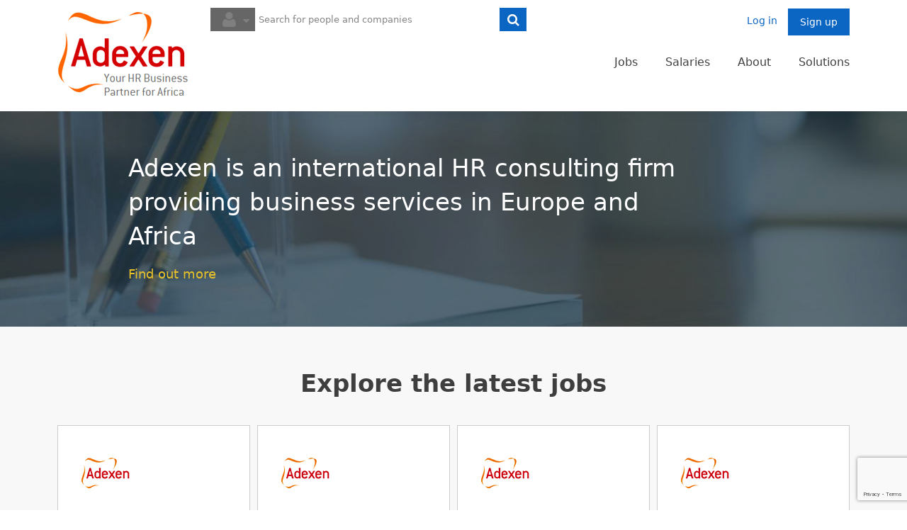

--- FILE ---
content_type: text/html; charset=UTF-8
request_url: https://www.adexen.com/
body_size: 8050
content:
<!DOCTYPE html>
<html lang="en">
<head><meta charset="utf-8">
<meta name="viewport" content="width=device-width, initial-scale=1">
<link rel="canonical" href="https://www.adexen.com/">
<title>
    Adexen - A Human Resources Agency for Africa</title>
<meta name="generator" content="Adexen">
<meta name="author" content="Adexen">
<meta name="copyright" content="Adexen">
<meta name="description" content="Adexen is your HR Business Partner for Africa. As an international recruitment & headhunting agency, we help our customers find the right talents to grow"><meta name="keywords" content=""><meta property="og:url" content="https://www.adexen.com/"><meta property="og:type" content="website"><meta property="og:title" content="Adexen - A Human Resources Agency for Africa"><meta property="og:site_name" content="Adexen"><meta property="og:image" content="https://www.adexen.com/themes/images/adexen.jpg"><meta property="og:description" content="Adexen is your HR Business Partner for Africa. As an international recruitment & headhunting agency, we help our customers find the right talents to grow"><link href="https://www.adexen.com/themes/css/bootstrap.min.css" rel="stylesheet" type="text/css">
<link href="https://www.adexen.com/themes/css/bootstrap-theme.min.css" rel="stylesheet" type="text/css">
<link href="https://www.adexen.com/themes/css/select/bootstrap-select.css" rel="stylesheet" type="text/css">
<link href="https://www.adexen.com/themes/css/font-awesome.min.css" rel="stylesheet" type="text/css">
<link href="https://www.adexen.com/includes/javascript/plugins/bootstrap-toastr/toastr.min.css" rel="stylesheet" type="text/css">
<link href="https://www.adexen.com/themes/css/jquery-ui.min.css" rel="stylesheet" type="text/css">
<link href="https://www.adexen.com/includes/javascript/plugins/fancybox/jquery.fancybox.css?v=2.1.5" rel="stylesheet" type="text/css">
<link href="https://www.adexen.com/themes/css/animate.min.css" rel="stylesheet" type="text/css">
<link href="https://www.adexen.com/themes/css/style-footer.css?v=1711475563"
    rel="stylesheet" type="text/css">
<link href="https://www.adexen.com/themes/css/developer.min.css?v=1.110" rel="stylesheet" type="text/css">
<link href="https://www.adexen.com/themes/css/scroll/jquery.mCustomScrollbar.css" rel="stylesheet" type="text/css">
<link href="https://www.adexen.com/themes/css/style.min.css?t=1711475563" rel="stylesheet"
    type="text/css">
<link rel="stylesheet" href="https://www.adexen.com/themes/css/flexselect.css" type="text/css" media="screen">
<script>SITE_URL = 'https://www.adexen.com/'; var FB_APP_ID = '402012306892815'; SITE_THEME_IMG = 'https://www.adexen.com/themes/images/'; var google_client_id = '921281950635-iatiuhq6jlr60lf45jesivaam5bgid01.apps.googleusercontent.com'; var MODULE = 'home';</script>
<link rel="shortcut icon" type="image/ico" href="https://www.adexen.com/themes/images/icon.svg">
<script src="https://www.adexen.com/themes/js/jquery.min.js"></script>
<script src="https://www.adexen.com/themes/js/bootstrap.min.js"></script>
<script src="https://www.adexen.com/themes/js/placeholder.js"></script>
<script src="https://www.adexen.com/themes/js/jquery-ui.min.js"></script>
<script src="https://www.adexen.com/themes/js/select/bootstrap-select.js"></script>
<script src="https://www.adexen.com/includes/javascript/plugins/bootstrap-toastr/toastr.min.js"></script>
<script src="https://www.adexen.com/includes/javascript/jquery.validate.js"></script>
<script src="https://www.adexen.com/includes/javascript/bootbox.min.js"></script>
<script src="https://www.adexen.com/includes/javascript/jquery.form.js"></script>
<script src="https://www.adexen.com/includes/javascript/plugins/fancybox/jquery.fancybox.js?v=2.1.5"></script>
<script src="https://www.adexen.com/includes/javascript/plugins/rating/jquery.raty.js"></script>
<script src="https://www.adexen.com/themes/js/jquery.numeric.min.js"></script>
<script src="https://www.adexen.com/includes/language/1.js"></script>
<script src="https://www.adexen.com/themes/js/custom.js?v=1711475326"></script>
<script src="https://www.adexen.com/includes/javascript/liquidmetal.js"></script>
<script src="https://www.adexen.com/includes/javascript/jquery.flexselect.js"></script>
<script src="https://www.adexen.com/includes/javascript/jquery.jscroll.min.js"></script>
<script src="https://www.adexen.com/themes/js/scroll/jquery.mCustomScrollbar.concat.min.js"></script>
    <script
        src="https://www.google.com/recaptcha/api.js?onload=ReCaptchaCallbackV3&render=6LeQpMgUAAAAABNbq_Rs3NnmfdkjUMqw2s9Z5jD8"></script>
    <script>
        var ReCaptchaCallbackV3 = function () { grecaptcha.ready(function () { $("#feedback_form").length > 0 && grecaptcha.execute("6LeQpMgUAAAAABNbq_Rs3NnmfdkjUMqw2s9Z5jD8", { action: "create_comment" }).then(function (e) { $("#feedback_form").prepend('<input type="hidden" name="g-recaptcha-response" value="' + e + '">') }), $("#signup_form").length > 0 && grecaptcha.execute("6LeQpMgUAAAAABNbq_Rs3NnmfdkjUMqw2s9Z5jD8", { action: "register" }).then(function (e) { $("#signup_form").prepend('<input type="hidden" name="g-recaptcha-response" value="' + e + '">') }) }) };
    </script>
<script>
    var select_enter_js = "Please enter", select_or_more_js = "or more characters", alert_searching_js = "Searching…", alert_js_result_could_not_be_loaded = "The results could not be loaded."; toastr.options = { closeButton: !0, debug: !1, positionClass: "toast-top-full-width", onclick: null, showDuration: "300", hideDuration: "1000", timeOut: "5000", extendedTimeOut: "1000", showEasing: "swing", hideEasing: "linear", showMethod: "fadeIn", hideMethod: "fadeOut" }; var oldConfirm = bootbox.confirm; function addOverlay() { $(".loader").show() } function removeOverlay() { setTimeout(function () { $(".loader").fadeOut() }, 1e3) } function scrolWithAnimation(o) { $("html,body").animate({ scrollTop: o - 70 }, 200) } function readFile(o, t) { var e = new FileReader; e.onload = t, e.readAsDataURL(o) } function loadExtScript(o, t) { var e = document.createElement("script"); e.src = o, document.body.appendChild(e), e.onload = t } function initializeTootltip() { $('[data-toggle="tooltip"]').tooltip() } function initBootBoxConfirm(o, t, e) { bootbox.confirm({ title: o, message: t, reorder: !0, buttons: { cancel: { label: "No", className: "btn blue-btn cancel-btn " }, confirm: { label: "Yes", className: "btn blue-btn" } }, callback: e }) } function initBootBox(o, t, e) { bootbox.confirm({ title: o, message: t, reorder: !0, buttons: { cancel: { label: "Cancel", className: "btn blue-btn cancel-btn " }, confirm: { label: "Delete", className: "btn blue-btn" } }, callback: e }) } function loadMore(o, t, e) { return $.ajax({ url: o, type: "POST", dataType: "json", data: t, success: e }), !1 } function showElements() { $(".fadeIn").each(function () { var o = $(this).offset().top; $(this).offset().top, $(this).outerHeight(); o < $(window).scrollTop() + $(window).innerHeight() && 0 == $(this).css("opacity") && $(this).fadeTo(500, 1) }) } bootbox.confirm = function (o) { if (o.reorder) { o = $.extend({}, o, { show: !1 }); var t = oldConfirm(o), e = t.find('[data-bb-handler="cancel"]'); e.parent().append(e.detach()), t.modal("show") } else oldConfirm(o) }, $(window).scroll(function () { $(".fadeIn").each(function () { var o = $(this).offset().top; $(this).offset().top, $(this).outerHeight(); o < $(window).scrollTop() + $(window).innerHeight() && 0 == $(this).css("opacity") && $(this).fadeTo(500, 1) }) }); $(document).ready(function () {
         $(window).scroll(); var myselect = "div.form-control select"; $(myselect).each(function (o) { $(this).closest("div.root").find("span.value").text($(this).val()) }), $(document).on("change", myselect, function (o) { $(this).closest("div.root").find("span.value").text($(this).val()) }), $(document).on("focus", ".dropdown-nav a.has-submenu", function (o) { var n = $(this).parent(".dropdown-nav").find(".hover-dropdown"); n.css("opacity", 1), n.css("max-height", "200px") }), $(document).on("focusout", ".dropdown-nav a.has-submenu", function (o) { var n = $(this).parent(".dropdown-nav").find(".hover-dropdown"); n.css("opacity", ""), n.css("max-height", "") }), $(document).on("focus", ".hover-dropdown li a", function (o) { var n = $(this).parent("li").parent(".hover-dropdown").parent(".dropdown-nav").find(".hover-dropdown"); n.css("opacity", 1), n.css("max-height", "200px") }), $(document).on("focusout", ".hover-dropdown li a", function (o) { var n = $(this).parent("li").parent(".hover-dropdown").parent(".dropdown-nav").find(".hover-dropdown"); n.css("opacity", ""), n.css("max-height", "") });
    }); $(document).on("click", ".like-unlike", function () { var e, i = $(this).parents(".post-cell"), a = i.data("feed-id"); e = "fa fa-heart" == i.find(".like-unlike i").attr("class") ? '<i class="fa fa-heart-o" aria-hidden="true"></i> ' + lang.LBL_COM_DET_LIKE : '<i class="fa fa-heart" aria-hidden="true"></i> ' + lang.LBL_UNLIKE, i.find(".like-unlike").html(e), i.find("a.like-button").removeClass("like-unlike"), $.ajax({ type: "POST", url: "https://www.adexen.com/like-unlike", data: { action: "like_unlike", feed_id: a }, dataType: "json", success: function (e) { e.status ? (i.find("a.like-button").addClass("like-unlike"), i.find(".like-unlike").html(e.like_unlike_text), i.find(".no-of-likes-container").html(e.like_count)) : toastr.error(e.error) } }) });
</script>
<script>
    (function (i, s, o, g, r, a, m) { i['GoogleAnalyticsObject'] = r; i[r] = i[r] || function () { (i[r].q = i[r].q || []).push(arguments) }, i[r].l = 1 * new Date(); a = s.createElement(o), m = s.getElementsByTagName(o)[0]; a.async = 1; a.src = g; m.parentNode.insertBefore(a, m) })(window, document, 'script', 'https://www.google-analytics.com/analytics.js', 'ga'); ga('create', 'UA-10563792-1', 'auto'); ga('send', 'pageview');
</script></head>
<body>
<noscript>For the best performance and user experience, please enable javascript.</noscript>
<div id="fb-root"></div>
<div class="loader"><img alt="Loading.." src="https://www.adexen.com/themes/images/ajax-loader-transparent.gif" class="lazy-loader" /></div>
<div data-module="home" class="page-wrap c-xjDm8ndY" data-ru="/">
    <div class="rfp-loading"></div>
    <div class="new_rfp_box" style="display:none;"></div>
     
<script>
    $(document).ready(function() {floating_form = $(".floating-form");width = floating_form.css('width');floating_form.css("right", "-" + width);});
    function toggleSideForm(element){width=element.css('width');if(element.hasClass('visiable')){element.animate({"right":"-"+width},{duration:300}).removeClass('visiable',function(){$(".floating-form").show();});}else{element.animate({"right":"0px"},{duration:300}).addClass('visiable');}}
    $(document).on("click","#contact_form_opener",function(){$("#feedback_form_container").hide();toggleSideForm($(this).parents(".floating-form"));});
    $(document).on("click","#feedback_form_opener",function(){$("#contact_form_container").hide();toggleSideForm($(this).parents(".floating-form"));});
</script>
<header class="is-tm-n is-home">
    <nav class="navbar">
        <div class="container">

            <div class="navbar-header">
                <a class="navbar-brand" href="https://www.adexen.com/" title="Adexen">
                    <img src="https://www.adexen.com/themes/images/biglogoo.jpg" srcset="https://www.adexen.com/themes/images/biglogoo-@2x.jpg 2x" alt="Adexen">
                </a>
            </div>

            <form class="login-top-search navbar-form navbar-left" role="search" method="get" name="header_search_form" id="header_search_form">
                <div class="form-group">
                    <div class="input-group">
                        <div class="input-group-addon">
                            <div class="dropdown search-menu">
                                <span id="selected_entity_container" data-toggle="dropdown" role="button" aria-haspopup="true" aria-expanded="false" class="amount-menu" data-entity="users">
                                  <i id="search_selected_entity" class="fa fa-user"></i> <i class="fa fa-caret-down"></i>
                                </span>
                                <ul class="dropdown-menu">
                                    <li class="search-entity-selection-li"><a href="javascript:void(0);" title="People" class="search-entity-selection" data-entity="users"><i class="fa fa-user"></i>People</a> </li>
                                    <li class="search-entity-selection-li"><a href="javascript:void(0);" title="Company" class="search-entity-selection" data-entity="companies"><i class="fa fa-building"></i>Company</a> </li>
                                </ul>
                            </div>
                        </div>
                        <label for="keyword" class="sr-only">Search for people and companies</label>
                        <input type="text" class="form-control" id="keyword" name="keyword" placeholder="Search for people and companies" autocomplete="off" value="">
                    </div>
                    <button type="submit" id="header_search_submit" name="header_search_submit" class="search-btn srch-btn-hm-btm" title="Search">
                        <i class="fa fa-search"></i><span class="sr-only"> Search</span>
                    </button>
                </div>
            </form>
            <div class="collapse navbar-collapse" id="bs-example-navbar-collapse-1">
                <ul class="nav navbar-nav navbar-right">
                    <li id="reg_dropdown" class="loginbtnn dropdown">
                        <a href="javascript:void(0);" id="reg_link" class="dropdown-toggle btn wide" data-toggle="dropdown" role="button" aria-haspopup="true" aria-expanded="false" title="Log in">Sign up</a>
                        <div class="dropdown-menu">
                            <form class="sign-up-form fade fadeIn" name="signup_form" id="signup_form" method="post">
                                <!--<div class="or-txt-white"> <span>OR</span></div>-->
                                <p class="tac text-xl"><strong>Create your account</strong></p>
                                <div class="tac mb-1">
                                    <button type="button" class="btn main-btn btn-wide btn-wide-gray opn-child" id="opn-6541399788">
                                        Sign up via email
                                    </button>
                                </div>
                                <div class="general-info opn-toggle" id="opn-this-6541399788">
                                    <div class="form-group">
                                        <label for="first_name" class="sr-only">First Name</label>
                                        <input type="text" class="form-control" placeholder="First Name*" name="first_name" id="first_name">
                                    </div>
                                    <div class="form-group">
                                        <label for="last_name" class="sr-only">Last Name</label>
                                        <input type="text" class="form-control" placeholder="Last Name*" name="last_name" id="last_name">
                                    </div>
                                    <div class="form-group">
                                        <label for="signup_email_address" class="sr-only">Email Address</label>
                                        <input type="email" class="form-control" placeholder="Email Address*" name="signup_email_address" id="signup_email_address">
                                    </div>
                                    <div class="form-group">
                                        <label for="signup_password" class="sr-only">Password</label>
                                        <input type="password" class="form-control" placeholder="Password*" name="signup_password" id="signup_password" autocomplete="new-password">
                                        <div class="jfk-bubble hide" id="password_tooltip" role="alertdialog" aria-describedby="bubble-10">
                                            <div class="jfk-bubble-content-id" id="bubble-10">
                                                <div class="password-strength">
                                                    <p>
                                                        <strong>Password strength: </strong>
                                                        <span id="passwdRating"></span>
                                                    </p>
                                                    <div class="meter" id="passwdBar">
                                                        <span id="strength-bar"></span>
                                                    </div>
                                                </div>
                                                <div>Use at least 6 characters.</div>
                                            </div>
                                            <div class="jfk-bubble-arrow-id jfk-bubble-arrow jfk-bubble-arrowright">
                                                <div class="jfk-bubble-arrowimplbefore"></div>
                                                <div class="jfk-bubble-arrowimplafter"></div>
                                            </div>
                                        </div>
                                    </div>
                                    <div class="form-group">
                                        <input type="password" class="form-control" placeholder="Confirm Password*" name="confirm_password" id="confirm_password" autocomplete="new-password">
                                    </div>
                                    <div class="form-group clearfix">
                                        <div class="submit-button">
                                            <button type="submit" name="signup" id="signup" class="btn blue-btn">Sign up</button>
                                        </div>
                                    </div>
                                </div>
                                <div class="form-group clearfix">
                                    <div class="s-btn">
                                        <a href="https://www.adexen.com/signin/linkedin" class="btn main-btn has-icon blue-btn lkd-btn loginWithSocialMedia" title="Login with linkedin">
                                            <i class="fa fa-linkedin"></i>
                                            <span>Sign up with LinkedIn</span>
                                        </a>
                                        <div class="form-group clearfix"></div>
                                    </div>
                                </div>
                            </form>
                        </div>
                    </li>
                    <li id="login_dropdown" class="loginbtnn dropdown">
                        <a href="javascript:void(0);" id="login_link" class="dropdown-toggle btn wide" data-toggle="dropdown" role="button" aria-haspopup="true" aria-expanded="false" title="Log in">Log in</a>
                        <div class="dropdown-menu"><form class="login-form" name="login_form" id="login_form" action="https://www.adexen.com/login" method="post">
  <div class="form-group">
    <label for="login_email_address" class="sr-only">Email Address</label>
    <input type="email" class="form-control" name="login_email_address" id="login_email_address" placeholder="Email Address*" value="">
  </div>
  <div class="form-group">
    <label for="login_password" class="sr-only">Password</label>
    <input type="password" class="form-control" name="login_password" id="login_password" placeholder="Password*" value="" autocomplete="current-password">
  </div>
  <div class="checkbox">
    <input type="checkbox" id="remember_me" name="remember_me" checked="checked">
    <label for="remember_me"><span></span>Remember me</label>
    <a href="javascript:void(0);" class="forget-link" title="Forgot Password?" id="forgot_password">Forgot Password?</a>
  </div>
  <div class="form-group">
    <input type="submit" name="signin" id="signin" class="btn blue-btn" value="Log in">
  </div>
  <div class="or-txt-white">
    <span>OR</span>
  </div>
  <div class="form-group clearfix">
    <div class="s-btn"> 
      <a href="https://www.adexen.com/signin/linkedin" class="btn blue-btn lkd-btn loginWithSocialMedia" title="Login with linkedin"><i class="fa fa-linkedin"></i> <span>LinkedIn</span></a>
    </div>
  </div>
</form>
<form action="https://www.adexen.com/forgot_password" name="forgot_password_form" id="forgot_password_form" class="forgot_password_form" method="post">
  <div class="form-group">
    <label for="forgot_password_email_address" class="sr-only">Email Address</label>
    <input type="email" class="form-control" id="forgot_password_email_address" name="forgot_password_email_address" placeholder="Email Address">
  </div>
  <div class="form-group">
    <button type="submit" name="send" id="send1" class="btn blue-btn">Send reset link</button>
  </div>
  <div class="form-group">
    <button type="reset" name="cancel_forgot_password" id="cancel_forgot_password" class="btn blue-btn cancel-btn">Cancel</button>
  </div>
</form>
<script>$(document).on('click','#login_link',function(){if($('#login_password').val() !=""){if($('#login_password').val()=="Password"){$('#login_password').val('');}$('#login_password').attr('type', 'password');}}); $("#login_form").validate({rules:{login_email_address:{required: true, checkEmail: true}, login_password:{required: true,minlength: 6,maxlength: 40,}}, messages:{login_email_address:{required: "Please enter an Email Address"}, login_password:{required: "Please enter a Password",minlength: "Password must be of at least 6 characters",maxlength: "Password must not be longer than 40 characters",}}}); $("#login_form").ajaxForm({beforeSend: function(){addOverlay();}, uploadProgress: function(event, position, total, percentComplete){}, success: function(html, statusText, xhr, $form){obj=$.parseJSON(html); if (obj.status){if(MODULE=='profile') window.location.reload(); else window.location.href='' + obj.redirect_url + '';}else{toastr["error"](obj.error);}}, complete: function(xhr){removeOverlay(); return false;}}); $(document).on("click", '.resend_verification_email', function(){$("#login_popup").modal('hide'); $("#resend_verification_email_popup").modal();}); $("#forgot_password_form").validate({rules:{forgot_password_email_address:{required: true,email: true}}, messages:{forgot_password_email_address:{required: "Please enter email address.", email: "Enter valid email address."}}}); $("#forgot_password_form").ajaxForm({beforeSend: function(){addOverlay();}, uploadProgress: function(event, position, total, percentComplete){}, success: function(html, statusText, xhr, $form){obj=$.parseJSON(html); if (obj.status){$("#forgot_password_form")[0].reset(); $("#forgot_password_form").toggle('slide',{direction: 'right'}, 100, function (){$("#login_form").toggle('slide',{direction: 'left'}, 100); $("#login_link").click();}); $("#fotgot_password_buyer_details_contianer").addClass("hidden"); toastr["success"](obj.success);}else{toastr["error"](obj.error);}}, complete: function(xhr){removeOverlay(); return false;}}); $(document).on("click", "#forgot_password", function (){$("#login_form").toggle('slide',{direction: 'left'}, 100, function (){$("#forgot_password_form").toggle('slide',{direction: 'right'}, 100);});}); $(document).on("click", "#cancel_forgot_password", function (){$("#forgot_password_form").toggle('slide',{direction: 'right'}, 100, function (){$("#login_form").toggle('slide',{direction: 'left'}, 100);});}); $('#login_dropdown').on('hide.bs.dropdown', function (){if($("#login_form").css('display')=='none'){$("#cancel_forgot_password").click();}});</script>
</div>
                    </li>
                    <li class="mainmenu">
                        <ul>
                            <li>
                                <a href="https://www.adexen.com/search/jobs">Jobs</a>
                            </li>
                            <li>
                                <a href="https://www.adexen.com/salaries">Salaries</a>
                            </li>
                            <li class="dropdown-nav about ">
                                <a class="sub-link" href="https://www.adexen.com/content/about-us">About</a>
                            </li>
                            <li class="dropdown-nav sols ">
                                <a class="is-sols-notlogged sub-link" href="https://www.adexen.com/solutions/talent-acquisition">Solutions</a>
                            </li>
                        </ul>
                    </li>
                </ul>
            </div>
        </div>
    </nav>
</header>
<script>
    $("#login_form").validate({rules: {login_email_address: {required: true, checkEmail: true}, login_password: {required: true}}, messages: {login_email_address: {required: "Please enter an Email Address"}, login_password: {required: "Please enter a Password"}}});
    $("#login_form").ajaxForm({
        beforeSend: function () {
            addOverlay();
        },
        uploadProgress: function (event, position, total, percentComplete) {},
        success: function (html, statusText, xhr, $form) {
            console.log( html );
            obj = $.parseJSON(html);
            if (obj.status) {
                window.location.href = '' + obj.redirect_url + '';
            } else {
                toastr["error"](obj.error);
            }
        },
        complete: function (xhr) {
            removeOverlay();
            return false;
        }
    });
</script>

    <link async href="https://www.adexen.com/themes/css/strength.css" rel="stylesheet" type="text/css" />
<script async src='https://www.adexen.com/includes/javascript/captcha-api.js'></script>
<script async src="https://www.adexen.com/includes/javascript/api_client.js"></script>
<script async src="https://www.adexen.com/includes/javascript/social.js"></script>

<div class="maincta">
    <div class="container">
        <div class="row">
            <div class="col-sm-10">
                <div class="wrpal">
                    <h1>Adexen is an international HR consulting firm providing business services in Europe and Africa</h1>
                    <div data-test="Adexen - A Human Resources Agency for Africa">
                        <a class="yellow" href="https://www.adexen.com/content/about-us">Find out more</a>
                    </div>
                </div>
            </div>
        </div>
    </div>
</div>
<div class="latestjobs pd8-0">
    <div class="container">
        <div class="row">
            <div class="col-sm-12">
                <h2 class="tac mgb5">Explore the latest jobs</h2>
                <div class="flex-h">
                    <div class="item w50-600 w25-800 item-3839">
    <div class="pd2-4">
        <div class="company-img">
            <img loading=lazy src="https://www.adexen.com/themes/images/logo-square-small.jpg" srcset="https://www.adexen.com/themes/images/logo-square.jpg 2x" alt="">
        </div>
        <div>
            <h3 class="blue-color"><a href="https://www.adexen.com/job/financial-planning-analysis-manager-3839">Financial Planning & Analysis Manager</a></h3>
            <div class="gray-text text-14">FMCG</div>
            <div class="gray-text text-14"></div>
            <div class="gray-text text-14">Lagos, Nigeria</div>
        </div>
    </div>
</div>
<div class="item w50-600 w25-800 item-3838">
    <div class="pd2-4">
        <div class="company-img">
            <img loading=lazy src="https://www.adexen.com/themes/images/logo-square-small.jpg" srcset="https://www.adexen.com/themes/images/logo-square.jpg 2x" alt="">
        </div>
        <div>
            <h3 class="blue-color"><a href="https://www.adexen.com/job/senior-project-manager-3838">Senior Project Manager</a></h3>
            <div class="gray-text text-14">FMCG</div>
            <div class="gray-text text-14"></div>
            <div class="gray-text text-14">Lagos, Nigeria</div>
        </div>
    </div>
</div>
<div class="item w50-600 w25-800 item-3837">
    <div class="pd2-4">
        <div class="company-img">
            <img loading=lazy src="https://www.adexen.com/themes/images/logo-square-small.jpg" srcset="https://www.adexen.com/themes/images/logo-square.jpg 2x" alt="">
        </div>
        <div>
            <h3 class="blue-color"><a href="https://www.adexen.com/job/senior-commercial-manager-refinery-sales-3837">Senior Commercial Manager- refinery sales</a></h3>
            <div class="gray-text text-14">FMCG</div>
            <div class="gray-text text-14"></div>
            <div class="gray-text text-14">Lagos, Nigeria</div>
        </div>
    </div>
</div>
<div class="item w50-600 w25-800 item-3836">
    <div class="pd2-4">
        <div class="company-img">
            <img loading=lazy src="https://www.adexen.com/themes/images/logo-square-small.jpg" srcset="https://www.adexen.com/themes/images/logo-square.jpg 2x" alt="">
        </div>
        <div>
            <h3 class="blue-color"><a href="https://www.adexen.com/job/head-of-business-unit-power-expatriate-3836">Head of Business Unit-Power-Expatriate</a></h3>
            <div class="gray-text text-14">FMCG</div>
            <div class="gray-text text-14"></div>
            <div class="gray-text text-14">Lagos, Nigeria</div>
        </div>
    </div>
</div>

                </div>
                <div class="tar mgb5 bold mgt2 italic">
                    <a href="https://www.adexen.com/search/jobs">See all Jobs</a>
                </div>
            </div>
        </div>
    </div>
</div>
<div class="our-solutions pd8-0">
    <div class="container mgb5">
        <div class="row">
            <div class="col-sm-12">
                <h2 class="tac mgb5">Our Solutions</h2>
                <div class="flex-h flex-wrap">
                    <div class="item w50-600 w33-800 mgb2 item-1">
	<div class="pd4">	
		<a href="https://www.adexen.com/solutions/talent-acquisition">
			<div class="icon"></div>
			<p class="h3">Talent acquisition</p>
		</a>
	</div>
</div><div class="item w50-600 w33-800 mgb2 item-4">
	<div class="pd4">	
		<a href="https://www.adexen.com/solutions/salary-surveys">
			<div class="icon"></div>
			<p class="h3">Salary Surveys</p>
		</a>
	</div>
</div><div class="item w50-600 w33-800 mgb2 item-7">
	<div class="pd4">	
		<a href="https://www.adexen.com/solutions/on-a-click">
			<div class="icon"></div>
			<p class="h3">on-a-click</p>
		</a>
	</div>
</div>
                </div>
            </div>
        </div>
    </div>
</div>
<div class="nbbloc pd8-0">
    <div class="container mgb5">
        <div class="row">
            <div class="col-sm-12">
                <h2 class="tac mgb5">Adexen in Numbers</h2>
                <div class="flex-h flex-wrap">
                    <div class="item w33-600">
                        <div class="icon"><i class="fa fa-building"></i></div>
                        <div class="number">16+</div>
                        <div class="number subtxt">industries covered</div>
                    </div>
                    <div class="item w33-600">
                        <div class="icon"><i class="fa fa-users"></i></div>
                        <div class="number">500,000+</div>
                        <div class="number subtxt">professionals</div>
                    </div>
                    <div class="item w33-600">
                        <div class="icon"><i class="fa fa-bullseye"></i></div>
                        <div class="number">20,000+</div>
                        <div class="number subtxt">talent searches</div>
                    </div>
                </div>
            </div>
        </div>
    </div>
</div>
<div class="clientshome pd8-0">
    <div class="container">
        <div class="row">
            <div class="col-sm-12">
                <h2 class="tac mgb5">Some of our clients</h2>
                <div class="flex-h flex-center flex-wrap">
                    <div class="item mgb2 item-22">
	<a href="https://www.adexen.com/company/22" target="_blank" rel="noopener noreferrer" class="haslink">
		<img loading=lazy alt="Sanofi" src="https://www.adexen.com/upload/company-logos/small-adexen-logo-sanofi-logo.jpg" srcset="https://www.adexen.com/upload/company-logos/medium-adexen-logo-sanofi-logo.jpg 2x">
	</a>
</div>
<div class="item mgb2 item-26">
	<a href="https://www.adexen.com/company/26" target="_blank" rel="noopener noreferrer" class="haslink">
		<img loading=lazy alt="Schlumberger" src="https://www.adexen.com/upload/company-logos/small-adexen-logo-schlumberger-logo.jpg" srcset="https://www.adexen.com/upload/company-logos/medium-adexen-logo-schlumberger-logo.jpg 2x">
	</a>
</div>
<div class="item mgb2 item-29">
	<a href="https://www.adexen.com/company/29" target="_blank" rel="noopener noreferrer" class="haslink">
		<img loading=lazy alt="BASF" src="https://www.adexen.com/upload/company-logos/small-adexen-logo-basf-logo.jpg" srcset="https://www.adexen.com/upload/company-logos/medium-adexen-logo-basf-logo.jpg 2x">
	</a>
</div>
<div class="item mgb2 item-42">
	<a href="https://www.adexen.com/company/42" target="_blank" rel="noopener noreferrer" class="haslink">
		<img loading=lazy alt="Unilever" src="https://www.adexen.com/upload/company-logos/small-18071474061594640271.jpg" srcset="https://www.adexen.com/upload/company-logos/medium-18071474061594640271.jpg 2x">
	</a>
</div>
<div class="item mgb2 item-75">
	<a href="https://www.adexen.com/company/75" target="_blank" rel="noopener noreferrer" class="haslink">
		<img loading=lazy alt="Julius Berger Nigeria Plc" src="https://www.adexen.com/upload/company-logos/small-1-adexen-logo-julius-berger-nigeria-plc-logo.jpg" srcset="https://www.adexen.com/upload/company-logos/medium-1-adexen-logo-julius-berger-nigeria-plc-logo.jpg 2x">
	</a>
</div>
<div class="item mgb2 item-94">
	<a href="https://www.adexen.com/company/94" target="_blank" rel="noopener noreferrer" class="haslink">
		<img loading=lazy alt="British American Tobacco" src="https://www.adexen.com/upload/company-logos/small-adexen-logo-british-american-tobacco-logo.jpg" srcset="https://www.adexen.com/upload/company-logos/medium-adexen-logo-british-american-tobacco-logo.jpg 2x">
	</a>
</div>
<div class="item mgb2 item-111">
	<a href="https://www.adexen.com/company/111" target="_blank" rel="noopener noreferrer" class="haslink">
		<img loading=lazy alt="LafargeHolcim" src="https://www.adexen.com/upload/company-logos/small-adexen-logo-lafargeholcim-logo.jpg" srcset="https://www.adexen.com/upload/company-logos/medium-adexen-logo-lafargeholcim-logo.jpg 2x">
	</a>
</div>
<div class="item mgb2 item-599">
	<a href="https://www.adexen.com/company/599" target="_blank" rel="noopener noreferrer" class="haslink">
		<img loading=lazy alt="PZ Cussons" src="https://www.adexen.com/upload/company-logos/small-adexen-logo-pz-cussons-logo.jpg" srcset="https://www.adexen.com/upload/company-logos/medium-adexen-logo-pz-cussons-logo.jpg 2x">
	</a>
</div>
<div class="item mgb2 item-1171">
	<a href="https://www.adexen.com/company/1171" target="_blank" rel="noopener noreferrer" class="haslink">
		<img loading=lazy alt="Pernod Ricard" src="https://www.adexen.com/upload/company-logos/small-adexen-logo-pernod-ricard-logo.jpg" srcset="https://www.adexen.com/upload/company-logos/medium-adexen-logo-pernod-ricard-logo.jpg 2x">
	</a>
</div>
<div class="item mgb2 item-1367">
	<a href="https://www.adexen.com/company/1367" target="_blank" rel="noopener noreferrer" class="haslink">
		<img loading=lazy alt="TotalEnergies" src="https://www.adexen.com/upload/company-logos/small-21332605191649674029s.jpg" srcset="https://www.adexen.com/upload/company-logos/medium-21332605191649674029s.jpg 2x">
	</a>
</div>
<div class="item mgb2 item-1942">
	<a href="https://www.adexen.com/company/1942" target="_blank" rel="noopener noreferrer" class="haslink">
		<img loading=lazy alt="The Coca-Cola Company" src="https://www.adexen.com/upload/company-logos/small-adexen-logo-the-coca-cola-company-logo.jpg" srcset="https://www.adexen.com/upload/company-logos/medium-adexen-logo-the-coca-cola-company-logo.jpg 2x">
	</a>
</div>
<div class="item mgb2 item-4501">
	<a href="https://www.adexen.com/company/4501" target="_blank" rel="noopener noreferrer" class="haslink">
		<img loading=lazy alt="Bayer" src="https://www.adexen.com/upload/company-logos/small-17626280611594914783.jpg" srcset="https://www.adexen.com/upload/company-logos/medium-17626280611594914783.jpg 2x">
	</a>
</div>
<div class="item mgb2 item-13865">
	<a href="https://www.adexen.com/company/13865" target="_blank" rel="noopener noreferrer" class="haslink">
		<img loading=lazy alt="Air Liquide" src="https://www.adexen.com/upload/company-logos/small-adexen-logo-air-liquide-logo.jpg" srcset="https://www.adexen.com/upload/company-logos/medium-adexen-logo-air-liquide-logo.jpg 2x">
	</a>
</div>
<div class="item mgb2 item-13980">
	<a href="https://www.adexen.com/company/13980" target="_blank" rel="noopener noreferrer" class="haslink">
		<img loading=lazy alt="Smit Lamnalco" src="https://www.adexen.com/upload/company-logos/small-adexen-logo-smit-lamnalco-logo.jpg" srcset="https://www.adexen.com/upload/company-logos/medium-adexen-logo-smit-lamnalco-logo.jpg 2x">
	</a>
</div>
<div class="item mgb2 item-13985">
	<a href="https://www.adexen.com/company/13985" target="_blank" rel="noopener noreferrer" class="haslink">
		<img loading=lazy alt="Atlas Copco" src="https://www.adexen.com/upload/company-logos/small-adexen-logo-atlas-copco-logo.jpg" srcset="https://www.adexen.com/upload/company-logos/medium-adexen-logo-atlas-copco-logo.jpg 2x">
	</a>
</div>
<div class="item mgb2 item-14149">
	<a href="https://www.adexen.com/company/14149" target="_blank" rel="noopener noreferrer" class="haslink">
		<img loading=lazy alt="Aggreko" src="https://www.adexen.com/upload/company-logos/small-adexen-logo-aggreko-logo.jpg" srcset="https://www.adexen.com/upload/company-logos/medium-adexen-logo-aggreko-logo.jpg 2x">
	</a>
</div>
<div class="item mgb2 item-14206">
	<a href="https://www.adexen.com/company/14206" target="_blank" rel="noopener noreferrer" class="haslink">
		<img loading=lazy alt="Fan Milk" src="https://www.adexen.com/upload/company-logos/small-adexen-logo-fanmilk-logoa.jpg" srcset="https://www.adexen.com/upload/company-logos/medium-adexen-logo-fanmilk-logoa.jpg 2x">
	</a>
</div>
<div class="item mgb2 item-14523">
	<a href="https://www.adexen.com/company/14523" target="_blank" rel="noopener noreferrer" class="haslink">
		<img loading=lazy alt="Louis Dreyfus Company" src="https://www.adexen.com/upload/company-logos/small-adexen-logo-louis-dreyfus-company-logo.jpg" srcset="https://www.adexen.com/upload/company-logos/medium-adexen-logo-louis-dreyfus-company-logo.jpg 2x">
	</a>
</div>
<div class="item mgb2 item-15010">
	<a href="https://www.adexen.com/company/15010" target="_blank" rel="noopener noreferrer" class="haslink">
		<img loading=lazy alt="Bolloré Logistics" src="https://www.adexen.com/upload/company-logos/small-adexen-logo-bollore-logistics-logo.jpg" srcset="https://www.adexen.com/upload/company-logos/medium-adexen-logo-bollore-logistics-logo.jpg 2x">
	</a>
</div>
<div class="item mgb2 item-15391">
	<a href="https://www.adexen.com/company/15391" target="_blank" rel="noopener noreferrer" class="haslink">
		<img loading=lazy alt="Swiss Pharma Nigeria Ltd" src="https://www.adexen.com/upload/company-logos/small-adexen-logo-swipha-logo.jpg" srcset="https://www.adexen.com/upload/company-logos/medium-adexen-logo-swipha-logo.jpg 2x">
	</a>
</div>
<div class="item mgb2 item-35439">
	<a href="https://www.adexen.com/company/35439" target="_blank" rel="noopener noreferrer" class="haslink">
		<img loading=lazy alt="Bourbon" src="https://www.adexen.com/upload/company-logos/small-adexen-logo-bourbon-logo.jpg" srcset="https://www.adexen.com/upload/company-logos/medium-adexen-logo-bourbon-logo.jpg 2x">
	</a>
</div>
<div class="item mgb2 item-190967">
	<a href="https://www.adexen.com/company/190967" target="_blank" rel="noopener noreferrer" class="haslink">
		<img loading=lazy alt="CFAO Technologies" src="https://www.adexen.com/upload/company-logos/small-adexen-logo-cfao-technologies-logo.jpg" srcset="https://www.adexen.com/upload/company-logos/medium-adexen-logo-cfao-technologies-logo.jpg 2x">
	</a>
</div>
<div class="item mgb2 item-191664">
	<a href="https://www.adexen.com/company/191664" target="_blank" rel="noopener noreferrer" class="haslink">
		<img loading=lazy alt="Red Bull" src="https://www.adexen.com/upload/company-logos/small-adexen-logo-red-bull-logo.jpg" srcset="https://www.adexen.com/upload/company-logos/medium-adexen-logo-red-bull-logo.jpg 2x">
	</a>
</div>
<div class="item mgb2 item-194917">
	<a href="https://www.adexen.com/company/194917" target="_blank" rel="noopener noreferrer" class="haslink">
		<img loading=lazy alt="Seven Up Bottling Company" src="https://www.adexen.com/upload/company-logos/small-adexen-logo-seven-up-bottling-company-plc-logo.jpg" srcset="https://www.adexen.com/upload/company-logos/medium-adexen-logo-seven-up-bottling-company-plc-logo.jpg 2x">
	</a>
</div>

                </div>
            </div>
        </div>
    </div>
</div>

</div>
<div class="modal fade" id="resend_verification_email_popup" tabindex="-1" role="dialog" aria-labelledby="myModalLabel">
    <div class="modal-dialog" role="document">
        <div class="modal-content">
            <form action="https://www.adexen.com/resend_verification_email" name="resend_verification_email_form" id="resend_verification_email_form" method="post">
                <div class="modal-header">
                    <button type="button" class="close" data-dismiss="modal" aria-label="Close"><span aria-hidden="true">&times;</span></button>
                    <h4 class="modal-title" id="myModalLabel">Resend verification email</h4>
                </div>
                <div class="modal-body">
                    <div class="login_form">
                        <div class="form-group">
                            <label for="resend_verification_email_address">Email address</label>
                            <input type="email" class="form-control" id="resend_verification_email_address" name="resend_verification_email_address" placeholder="Email address" />
                         </div>
                        <div class="space30"></div>
                    </div>
                </div>
                <div class="modal-footer btn-center">
                    <button type="submit" class="btn blue-btn" name="send" id="send">Send </button>
                    <input type="reset" class="btn blue-btn cancel-btn" name="cancel" id="cancel" data-dismiss="modal" value="Cancel" />
                </div>
            </form>
        </div>
    </div>
</div>
<script>
    $("#resend_verification_email_form").validate({
        rules: {resend_verification_email_address:{required: true,email: true}},
        messages: {resend_verification_email_address: {required: "Please enter email address.",email: "Please enter a valid email address."}}
    });
    $("#resend_verification_email_form").ajaxForm({
        beforeSend: function() {addOverlay();},
        uploadProgress: function(event, position, total, percentComplete) {},
        success: function(html, statusText, xhr, $form) {
            obj = $.parseJSON(html);
            if (obj.status) {
                $("#resend_verification_email_form")[0].reset();
                toastr["success"](obj.success);
                $("#resend_verification_email_popup").modal('hide');
            } else {toastr["error"](obj.error);}
        },
        complete: function(xhr) {removeOverlay();return false;}
    });
</script>
<div class="clearfix"></div>
<div data-id="" class="common-footer">
    <div class="container">
        <div class="common-footer-top">
                            <div class="row mgb4">
                    <div class="col-sm-3 mgb4">
                        <h3 class="white-txt">Our solutions</h3>
                        <div class="solsfoot"><div><a class="sideitem " href="https://www.adexen.com/solutions/talent-acquisition">Talent acquisition</a></div><div><a class="sideitem " href="https://www.adexen.com/solutions/salary-surveys">Salary Surveys</a></div><div><a class="sideitem " href="https://www.adexen.com/solutions/on-a-click">on-a-click</a></div></div>
                    </div>
                    <div class="col-sm-3 mgb4">
                        <h3 class="white-txt">Search for jobs</h3>
                        <div>
                            <div><a href="https://www.adexen.com/search/jobs">Accounting Finance</a></div>
                            <div><a href="https://www.adexen.com/search/jobs">Construction Real Estate</a></div>
                            <div><a href="https://www.adexen.com/search/jobs">Information Technology</a></div>
                            <div><a href="https://www.adexen.com/search/jobs">Logistics Transports</a></div>
                            <div><a href="https://www.adexen.com/search/jobs">Energy - Oil Gas</a></div>
                        </div>
                    </div>
                    <div class="col-sm-3 mgb4">
                        <h3 class="white-txt">Candidates</h3>
                        <div>
                            <div><a href="https://www.adexen.com/search/jobs">Find jobs</a></div>
                                                            <div><a id="regfoot" href="#">Sign up for jobs</a></div>
                                <div><a id="signfoot" href="#">Log in for jobs</a></div>
                                                        <div><a href="https://www.adexen.com/salaries">Check your salary</a></div>
                        </div>
                    </div>
                    <div class="col-sm-3 mgb4">
                        <h3 class="white-txt">About Adexen</h3>
                        <div class="aboutfoot"><div><a class="content-item " href="https://www.adexen.com/content/about-us">About Us</a></div><div><a class="content-item " href="https://www.adexen.com/content/our-offices">Our Offices</a></div><div><a class="content-item " href="https://www.adexen.com/content/contact-us">Contact Us</a></div></div>
                    </div>
                </div>
                        <div class="row">
                <div class="white-txt mgt2 small  col-xs-7">
                    &COPY; Copyright Adexen all rights reserved
                </div>
                <div class="app-footer-social-media col-xs-5">
                                                                                                        <a href="https://www.linkedin.com/company/adexen/" title="Follow Adexen on Linkedin"
                            target="_blank" class="footer-social-icon footer_social">
                            <i class="fa fa-linkedin-square fa-3x" aria-hidden="true"></i>
                        </a>
                                    </div>
            </div>
        </div>
        <div class="clearfix"></div>
    </div>
</div>
<script src="https://www.adexen.com/includes/javascript/guest-home-script.min.js?v=1.1"></script>
</body>
</html>


--- FILE ---
content_type: text/html; charset=utf-8
request_url: https://www.google.com/recaptcha/api2/anchor?ar=1&k=6LeQpMgUAAAAABNbq_Rs3NnmfdkjUMqw2s9Z5jD8&co=aHR0cHM6Ly93d3cuYWRleGVuLmNvbTo0NDM.&hl=en&v=PoyoqOPhxBO7pBk68S4YbpHZ&size=invisible&anchor-ms=20000&execute-ms=30000&cb=qo71v8keup6e
body_size: 48524
content:
<!DOCTYPE HTML><html dir="ltr" lang="en"><head><meta http-equiv="Content-Type" content="text/html; charset=UTF-8">
<meta http-equiv="X-UA-Compatible" content="IE=edge">
<title>reCAPTCHA</title>
<style type="text/css">
/* cyrillic-ext */
@font-face {
  font-family: 'Roboto';
  font-style: normal;
  font-weight: 400;
  font-stretch: 100%;
  src: url(//fonts.gstatic.com/s/roboto/v48/KFO7CnqEu92Fr1ME7kSn66aGLdTylUAMa3GUBHMdazTgWw.woff2) format('woff2');
  unicode-range: U+0460-052F, U+1C80-1C8A, U+20B4, U+2DE0-2DFF, U+A640-A69F, U+FE2E-FE2F;
}
/* cyrillic */
@font-face {
  font-family: 'Roboto';
  font-style: normal;
  font-weight: 400;
  font-stretch: 100%;
  src: url(//fonts.gstatic.com/s/roboto/v48/KFO7CnqEu92Fr1ME7kSn66aGLdTylUAMa3iUBHMdazTgWw.woff2) format('woff2');
  unicode-range: U+0301, U+0400-045F, U+0490-0491, U+04B0-04B1, U+2116;
}
/* greek-ext */
@font-face {
  font-family: 'Roboto';
  font-style: normal;
  font-weight: 400;
  font-stretch: 100%;
  src: url(//fonts.gstatic.com/s/roboto/v48/KFO7CnqEu92Fr1ME7kSn66aGLdTylUAMa3CUBHMdazTgWw.woff2) format('woff2');
  unicode-range: U+1F00-1FFF;
}
/* greek */
@font-face {
  font-family: 'Roboto';
  font-style: normal;
  font-weight: 400;
  font-stretch: 100%;
  src: url(//fonts.gstatic.com/s/roboto/v48/KFO7CnqEu92Fr1ME7kSn66aGLdTylUAMa3-UBHMdazTgWw.woff2) format('woff2');
  unicode-range: U+0370-0377, U+037A-037F, U+0384-038A, U+038C, U+038E-03A1, U+03A3-03FF;
}
/* math */
@font-face {
  font-family: 'Roboto';
  font-style: normal;
  font-weight: 400;
  font-stretch: 100%;
  src: url(//fonts.gstatic.com/s/roboto/v48/KFO7CnqEu92Fr1ME7kSn66aGLdTylUAMawCUBHMdazTgWw.woff2) format('woff2');
  unicode-range: U+0302-0303, U+0305, U+0307-0308, U+0310, U+0312, U+0315, U+031A, U+0326-0327, U+032C, U+032F-0330, U+0332-0333, U+0338, U+033A, U+0346, U+034D, U+0391-03A1, U+03A3-03A9, U+03B1-03C9, U+03D1, U+03D5-03D6, U+03F0-03F1, U+03F4-03F5, U+2016-2017, U+2034-2038, U+203C, U+2040, U+2043, U+2047, U+2050, U+2057, U+205F, U+2070-2071, U+2074-208E, U+2090-209C, U+20D0-20DC, U+20E1, U+20E5-20EF, U+2100-2112, U+2114-2115, U+2117-2121, U+2123-214F, U+2190, U+2192, U+2194-21AE, U+21B0-21E5, U+21F1-21F2, U+21F4-2211, U+2213-2214, U+2216-22FF, U+2308-230B, U+2310, U+2319, U+231C-2321, U+2336-237A, U+237C, U+2395, U+239B-23B7, U+23D0, U+23DC-23E1, U+2474-2475, U+25AF, U+25B3, U+25B7, U+25BD, U+25C1, U+25CA, U+25CC, U+25FB, U+266D-266F, U+27C0-27FF, U+2900-2AFF, U+2B0E-2B11, U+2B30-2B4C, U+2BFE, U+3030, U+FF5B, U+FF5D, U+1D400-1D7FF, U+1EE00-1EEFF;
}
/* symbols */
@font-face {
  font-family: 'Roboto';
  font-style: normal;
  font-weight: 400;
  font-stretch: 100%;
  src: url(//fonts.gstatic.com/s/roboto/v48/KFO7CnqEu92Fr1ME7kSn66aGLdTylUAMaxKUBHMdazTgWw.woff2) format('woff2');
  unicode-range: U+0001-000C, U+000E-001F, U+007F-009F, U+20DD-20E0, U+20E2-20E4, U+2150-218F, U+2190, U+2192, U+2194-2199, U+21AF, U+21E6-21F0, U+21F3, U+2218-2219, U+2299, U+22C4-22C6, U+2300-243F, U+2440-244A, U+2460-24FF, U+25A0-27BF, U+2800-28FF, U+2921-2922, U+2981, U+29BF, U+29EB, U+2B00-2BFF, U+4DC0-4DFF, U+FFF9-FFFB, U+10140-1018E, U+10190-1019C, U+101A0, U+101D0-101FD, U+102E0-102FB, U+10E60-10E7E, U+1D2C0-1D2D3, U+1D2E0-1D37F, U+1F000-1F0FF, U+1F100-1F1AD, U+1F1E6-1F1FF, U+1F30D-1F30F, U+1F315, U+1F31C, U+1F31E, U+1F320-1F32C, U+1F336, U+1F378, U+1F37D, U+1F382, U+1F393-1F39F, U+1F3A7-1F3A8, U+1F3AC-1F3AF, U+1F3C2, U+1F3C4-1F3C6, U+1F3CA-1F3CE, U+1F3D4-1F3E0, U+1F3ED, U+1F3F1-1F3F3, U+1F3F5-1F3F7, U+1F408, U+1F415, U+1F41F, U+1F426, U+1F43F, U+1F441-1F442, U+1F444, U+1F446-1F449, U+1F44C-1F44E, U+1F453, U+1F46A, U+1F47D, U+1F4A3, U+1F4B0, U+1F4B3, U+1F4B9, U+1F4BB, U+1F4BF, U+1F4C8-1F4CB, U+1F4D6, U+1F4DA, U+1F4DF, U+1F4E3-1F4E6, U+1F4EA-1F4ED, U+1F4F7, U+1F4F9-1F4FB, U+1F4FD-1F4FE, U+1F503, U+1F507-1F50B, U+1F50D, U+1F512-1F513, U+1F53E-1F54A, U+1F54F-1F5FA, U+1F610, U+1F650-1F67F, U+1F687, U+1F68D, U+1F691, U+1F694, U+1F698, U+1F6AD, U+1F6B2, U+1F6B9-1F6BA, U+1F6BC, U+1F6C6-1F6CF, U+1F6D3-1F6D7, U+1F6E0-1F6EA, U+1F6F0-1F6F3, U+1F6F7-1F6FC, U+1F700-1F7FF, U+1F800-1F80B, U+1F810-1F847, U+1F850-1F859, U+1F860-1F887, U+1F890-1F8AD, U+1F8B0-1F8BB, U+1F8C0-1F8C1, U+1F900-1F90B, U+1F93B, U+1F946, U+1F984, U+1F996, U+1F9E9, U+1FA00-1FA6F, U+1FA70-1FA7C, U+1FA80-1FA89, U+1FA8F-1FAC6, U+1FACE-1FADC, U+1FADF-1FAE9, U+1FAF0-1FAF8, U+1FB00-1FBFF;
}
/* vietnamese */
@font-face {
  font-family: 'Roboto';
  font-style: normal;
  font-weight: 400;
  font-stretch: 100%;
  src: url(//fonts.gstatic.com/s/roboto/v48/KFO7CnqEu92Fr1ME7kSn66aGLdTylUAMa3OUBHMdazTgWw.woff2) format('woff2');
  unicode-range: U+0102-0103, U+0110-0111, U+0128-0129, U+0168-0169, U+01A0-01A1, U+01AF-01B0, U+0300-0301, U+0303-0304, U+0308-0309, U+0323, U+0329, U+1EA0-1EF9, U+20AB;
}
/* latin-ext */
@font-face {
  font-family: 'Roboto';
  font-style: normal;
  font-weight: 400;
  font-stretch: 100%;
  src: url(//fonts.gstatic.com/s/roboto/v48/KFO7CnqEu92Fr1ME7kSn66aGLdTylUAMa3KUBHMdazTgWw.woff2) format('woff2');
  unicode-range: U+0100-02BA, U+02BD-02C5, U+02C7-02CC, U+02CE-02D7, U+02DD-02FF, U+0304, U+0308, U+0329, U+1D00-1DBF, U+1E00-1E9F, U+1EF2-1EFF, U+2020, U+20A0-20AB, U+20AD-20C0, U+2113, U+2C60-2C7F, U+A720-A7FF;
}
/* latin */
@font-face {
  font-family: 'Roboto';
  font-style: normal;
  font-weight: 400;
  font-stretch: 100%;
  src: url(//fonts.gstatic.com/s/roboto/v48/KFO7CnqEu92Fr1ME7kSn66aGLdTylUAMa3yUBHMdazQ.woff2) format('woff2');
  unicode-range: U+0000-00FF, U+0131, U+0152-0153, U+02BB-02BC, U+02C6, U+02DA, U+02DC, U+0304, U+0308, U+0329, U+2000-206F, U+20AC, U+2122, U+2191, U+2193, U+2212, U+2215, U+FEFF, U+FFFD;
}
/* cyrillic-ext */
@font-face {
  font-family: 'Roboto';
  font-style: normal;
  font-weight: 500;
  font-stretch: 100%;
  src: url(//fonts.gstatic.com/s/roboto/v48/KFO7CnqEu92Fr1ME7kSn66aGLdTylUAMa3GUBHMdazTgWw.woff2) format('woff2');
  unicode-range: U+0460-052F, U+1C80-1C8A, U+20B4, U+2DE0-2DFF, U+A640-A69F, U+FE2E-FE2F;
}
/* cyrillic */
@font-face {
  font-family: 'Roboto';
  font-style: normal;
  font-weight: 500;
  font-stretch: 100%;
  src: url(//fonts.gstatic.com/s/roboto/v48/KFO7CnqEu92Fr1ME7kSn66aGLdTylUAMa3iUBHMdazTgWw.woff2) format('woff2');
  unicode-range: U+0301, U+0400-045F, U+0490-0491, U+04B0-04B1, U+2116;
}
/* greek-ext */
@font-face {
  font-family: 'Roboto';
  font-style: normal;
  font-weight: 500;
  font-stretch: 100%;
  src: url(//fonts.gstatic.com/s/roboto/v48/KFO7CnqEu92Fr1ME7kSn66aGLdTylUAMa3CUBHMdazTgWw.woff2) format('woff2');
  unicode-range: U+1F00-1FFF;
}
/* greek */
@font-face {
  font-family: 'Roboto';
  font-style: normal;
  font-weight: 500;
  font-stretch: 100%;
  src: url(//fonts.gstatic.com/s/roboto/v48/KFO7CnqEu92Fr1ME7kSn66aGLdTylUAMa3-UBHMdazTgWw.woff2) format('woff2');
  unicode-range: U+0370-0377, U+037A-037F, U+0384-038A, U+038C, U+038E-03A1, U+03A3-03FF;
}
/* math */
@font-face {
  font-family: 'Roboto';
  font-style: normal;
  font-weight: 500;
  font-stretch: 100%;
  src: url(//fonts.gstatic.com/s/roboto/v48/KFO7CnqEu92Fr1ME7kSn66aGLdTylUAMawCUBHMdazTgWw.woff2) format('woff2');
  unicode-range: U+0302-0303, U+0305, U+0307-0308, U+0310, U+0312, U+0315, U+031A, U+0326-0327, U+032C, U+032F-0330, U+0332-0333, U+0338, U+033A, U+0346, U+034D, U+0391-03A1, U+03A3-03A9, U+03B1-03C9, U+03D1, U+03D5-03D6, U+03F0-03F1, U+03F4-03F5, U+2016-2017, U+2034-2038, U+203C, U+2040, U+2043, U+2047, U+2050, U+2057, U+205F, U+2070-2071, U+2074-208E, U+2090-209C, U+20D0-20DC, U+20E1, U+20E5-20EF, U+2100-2112, U+2114-2115, U+2117-2121, U+2123-214F, U+2190, U+2192, U+2194-21AE, U+21B0-21E5, U+21F1-21F2, U+21F4-2211, U+2213-2214, U+2216-22FF, U+2308-230B, U+2310, U+2319, U+231C-2321, U+2336-237A, U+237C, U+2395, U+239B-23B7, U+23D0, U+23DC-23E1, U+2474-2475, U+25AF, U+25B3, U+25B7, U+25BD, U+25C1, U+25CA, U+25CC, U+25FB, U+266D-266F, U+27C0-27FF, U+2900-2AFF, U+2B0E-2B11, U+2B30-2B4C, U+2BFE, U+3030, U+FF5B, U+FF5D, U+1D400-1D7FF, U+1EE00-1EEFF;
}
/* symbols */
@font-face {
  font-family: 'Roboto';
  font-style: normal;
  font-weight: 500;
  font-stretch: 100%;
  src: url(//fonts.gstatic.com/s/roboto/v48/KFO7CnqEu92Fr1ME7kSn66aGLdTylUAMaxKUBHMdazTgWw.woff2) format('woff2');
  unicode-range: U+0001-000C, U+000E-001F, U+007F-009F, U+20DD-20E0, U+20E2-20E4, U+2150-218F, U+2190, U+2192, U+2194-2199, U+21AF, U+21E6-21F0, U+21F3, U+2218-2219, U+2299, U+22C4-22C6, U+2300-243F, U+2440-244A, U+2460-24FF, U+25A0-27BF, U+2800-28FF, U+2921-2922, U+2981, U+29BF, U+29EB, U+2B00-2BFF, U+4DC0-4DFF, U+FFF9-FFFB, U+10140-1018E, U+10190-1019C, U+101A0, U+101D0-101FD, U+102E0-102FB, U+10E60-10E7E, U+1D2C0-1D2D3, U+1D2E0-1D37F, U+1F000-1F0FF, U+1F100-1F1AD, U+1F1E6-1F1FF, U+1F30D-1F30F, U+1F315, U+1F31C, U+1F31E, U+1F320-1F32C, U+1F336, U+1F378, U+1F37D, U+1F382, U+1F393-1F39F, U+1F3A7-1F3A8, U+1F3AC-1F3AF, U+1F3C2, U+1F3C4-1F3C6, U+1F3CA-1F3CE, U+1F3D4-1F3E0, U+1F3ED, U+1F3F1-1F3F3, U+1F3F5-1F3F7, U+1F408, U+1F415, U+1F41F, U+1F426, U+1F43F, U+1F441-1F442, U+1F444, U+1F446-1F449, U+1F44C-1F44E, U+1F453, U+1F46A, U+1F47D, U+1F4A3, U+1F4B0, U+1F4B3, U+1F4B9, U+1F4BB, U+1F4BF, U+1F4C8-1F4CB, U+1F4D6, U+1F4DA, U+1F4DF, U+1F4E3-1F4E6, U+1F4EA-1F4ED, U+1F4F7, U+1F4F9-1F4FB, U+1F4FD-1F4FE, U+1F503, U+1F507-1F50B, U+1F50D, U+1F512-1F513, U+1F53E-1F54A, U+1F54F-1F5FA, U+1F610, U+1F650-1F67F, U+1F687, U+1F68D, U+1F691, U+1F694, U+1F698, U+1F6AD, U+1F6B2, U+1F6B9-1F6BA, U+1F6BC, U+1F6C6-1F6CF, U+1F6D3-1F6D7, U+1F6E0-1F6EA, U+1F6F0-1F6F3, U+1F6F7-1F6FC, U+1F700-1F7FF, U+1F800-1F80B, U+1F810-1F847, U+1F850-1F859, U+1F860-1F887, U+1F890-1F8AD, U+1F8B0-1F8BB, U+1F8C0-1F8C1, U+1F900-1F90B, U+1F93B, U+1F946, U+1F984, U+1F996, U+1F9E9, U+1FA00-1FA6F, U+1FA70-1FA7C, U+1FA80-1FA89, U+1FA8F-1FAC6, U+1FACE-1FADC, U+1FADF-1FAE9, U+1FAF0-1FAF8, U+1FB00-1FBFF;
}
/* vietnamese */
@font-face {
  font-family: 'Roboto';
  font-style: normal;
  font-weight: 500;
  font-stretch: 100%;
  src: url(//fonts.gstatic.com/s/roboto/v48/KFO7CnqEu92Fr1ME7kSn66aGLdTylUAMa3OUBHMdazTgWw.woff2) format('woff2');
  unicode-range: U+0102-0103, U+0110-0111, U+0128-0129, U+0168-0169, U+01A0-01A1, U+01AF-01B0, U+0300-0301, U+0303-0304, U+0308-0309, U+0323, U+0329, U+1EA0-1EF9, U+20AB;
}
/* latin-ext */
@font-face {
  font-family: 'Roboto';
  font-style: normal;
  font-weight: 500;
  font-stretch: 100%;
  src: url(//fonts.gstatic.com/s/roboto/v48/KFO7CnqEu92Fr1ME7kSn66aGLdTylUAMa3KUBHMdazTgWw.woff2) format('woff2');
  unicode-range: U+0100-02BA, U+02BD-02C5, U+02C7-02CC, U+02CE-02D7, U+02DD-02FF, U+0304, U+0308, U+0329, U+1D00-1DBF, U+1E00-1E9F, U+1EF2-1EFF, U+2020, U+20A0-20AB, U+20AD-20C0, U+2113, U+2C60-2C7F, U+A720-A7FF;
}
/* latin */
@font-face {
  font-family: 'Roboto';
  font-style: normal;
  font-weight: 500;
  font-stretch: 100%;
  src: url(//fonts.gstatic.com/s/roboto/v48/KFO7CnqEu92Fr1ME7kSn66aGLdTylUAMa3yUBHMdazQ.woff2) format('woff2');
  unicode-range: U+0000-00FF, U+0131, U+0152-0153, U+02BB-02BC, U+02C6, U+02DA, U+02DC, U+0304, U+0308, U+0329, U+2000-206F, U+20AC, U+2122, U+2191, U+2193, U+2212, U+2215, U+FEFF, U+FFFD;
}
/* cyrillic-ext */
@font-face {
  font-family: 'Roboto';
  font-style: normal;
  font-weight: 900;
  font-stretch: 100%;
  src: url(//fonts.gstatic.com/s/roboto/v48/KFO7CnqEu92Fr1ME7kSn66aGLdTylUAMa3GUBHMdazTgWw.woff2) format('woff2');
  unicode-range: U+0460-052F, U+1C80-1C8A, U+20B4, U+2DE0-2DFF, U+A640-A69F, U+FE2E-FE2F;
}
/* cyrillic */
@font-face {
  font-family: 'Roboto';
  font-style: normal;
  font-weight: 900;
  font-stretch: 100%;
  src: url(//fonts.gstatic.com/s/roboto/v48/KFO7CnqEu92Fr1ME7kSn66aGLdTylUAMa3iUBHMdazTgWw.woff2) format('woff2');
  unicode-range: U+0301, U+0400-045F, U+0490-0491, U+04B0-04B1, U+2116;
}
/* greek-ext */
@font-face {
  font-family: 'Roboto';
  font-style: normal;
  font-weight: 900;
  font-stretch: 100%;
  src: url(//fonts.gstatic.com/s/roboto/v48/KFO7CnqEu92Fr1ME7kSn66aGLdTylUAMa3CUBHMdazTgWw.woff2) format('woff2');
  unicode-range: U+1F00-1FFF;
}
/* greek */
@font-face {
  font-family: 'Roboto';
  font-style: normal;
  font-weight: 900;
  font-stretch: 100%;
  src: url(//fonts.gstatic.com/s/roboto/v48/KFO7CnqEu92Fr1ME7kSn66aGLdTylUAMa3-UBHMdazTgWw.woff2) format('woff2');
  unicode-range: U+0370-0377, U+037A-037F, U+0384-038A, U+038C, U+038E-03A1, U+03A3-03FF;
}
/* math */
@font-face {
  font-family: 'Roboto';
  font-style: normal;
  font-weight: 900;
  font-stretch: 100%;
  src: url(//fonts.gstatic.com/s/roboto/v48/KFO7CnqEu92Fr1ME7kSn66aGLdTylUAMawCUBHMdazTgWw.woff2) format('woff2');
  unicode-range: U+0302-0303, U+0305, U+0307-0308, U+0310, U+0312, U+0315, U+031A, U+0326-0327, U+032C, U+032F-0330, U+0332-0333, U+0338, U+033A, U+0346, U+034D, U+0391-03A1, U+03A3-03A9, U+03B1-03C9, U+03D1, U+03D5-03D6, U+03F0-03F1, U+03F4-03F5, U+2016-2017, U+2034-2038, U+203C, U+2040, U+2043, U+2047, U+2050, U+2057, U+205F, U+2070-2071, U+2074-208E, U+2090-209C, U+20D0-20DC, U+20E1, U+20E5-20EF, U+2100-2112, U+2114-2115, U+2117-2121, U+2123-214F, U+2190, U+2192, U+2194-21AE, U+21B0-21E5, U+21F1-21F2, U+21F4-2211, U+2213-2214, U+2216-22FF, U+2308-230B, U+2310, U+2319, U+231C-2321, U+2336-237A, U+237C, U+2395, U+239B-23B7, U+23D0, U+23DC-23E1, U+2474-2475, U+25AF, U+25B3, U+25B7, U+25BD, U+25C1, U+25CA, U+25CC, U+25FB, U+266D-266F, U+27C0-27FF, U+2900-2AFF, U+2B0E-2B11, U+2B30-2B4C, U+2BFE, U+3030, U+FF5B, U+FF5D, U+1D400-1D7FF, U+1EE00-1EEFF;
}
/* symbols */
@font-face {
  font-family: 'Roboto';
  font-style: normal;
  font-weight: 900;
  font-stretch: 100%;
  src: url(//fonts.gstatic.com/s/roboto/v48/KFO7CnqEu92Fr1ME7kSn66aGLdTylUAMaxKUBHMdazTgWw.woff2) format('woff2');
  unicode-range: U+0001-000C, U+000E-001F, U+007F-009F, U+20DD-20E0, U+20E2-20E4, U+2150-218F, U+2190, U+2192, U+2194-2199, U+21AF, U+21E6-21F0, U+21F3, U+2218-2219, U+2299, U+22C4-22C6, U+2300-243F, U+2440-244A, U+2460-24FF, U+25A0-27BF, U+2800-28FF, U+2921-2922, U+2981, U+29BF, U+29EB, U+2B00-2BFF, U+4DC0-4DFF, U+FFF9-FFFB, U+10140-1018E, U+10190-1019C, U+101A0, U+101D0-101FD, U+102E0-102FB, U+10E60-10E7E, U+1D2C0-1D2D3, U+1D2E0-1D37F, U+1F000-1F0FF, U+1F100-1F1AD, U+1F1E6-1F1FF, U+1F30D-1F30F, U+1F315, U+1F31C, U+1F31E, U+1F320-1F32C, U+1F336, U+1F378, U+1F37D, U+1F382, U+1F393-1F39F, U+1F3A7-1F3A8, U+1F3AC-1F3AF, U+1F3C2, U+1F3C4-1F3C6, U+1F3CA-1F3CE, U+1F3D4-1F3E0, U+1F3ED, U+1F3F1-1F3F3, U+1F3F5-1F3F7, U+1F408, U+1F415, U+1F41F, U+1F426, U+1F43F, U+1F441-1F442, U+1F444, U+1F446-1F449, U+1F44C-1F44E, U+1F453, U+1F46A, U+1F47D, U+1F4A3, U+1F4B0, U+1F4B3, U+1F4B9, U+1F4BB, U+1F4BF, U+1F4C8-1F4CB, U+1F4D6, U+1F4DA, U+1F4DF, U+1F4E3-1F4E6, U+1F4EA-1F4ED, U+1F4F7, U+1F4F9-1F4FB, U+1F4FD-1F4FE, U+1F503, U+1F507-1F50B, U+1F50D, U+1F512-1F513, U+1F53E-1F54A, U+1F54F-1F5FA, U+1F610, U+1F650-1F67F, U+1F687, U+1F68D, U+1F691, U+1F694, U+1F698, U+1F6AD, U+1F6B2, U+1F6B9-1F6BA, U+1F6BC, U+1F6C6-1F6CF, U+1F6D3-1F6D7, U+1F6E0-1F6EA, U+1F6F0-1F6F3, U+1F6F7-1F6FC, U+1F700-1F7FF, U+1F800-1F80B, U+1F810-1F847, U+1F850-1F859, U+1F860-1F887, U+1F890-1F8AD, U+1F8B0-1F8BB, U+1F8C0-1F8C1, U+1F900-1F90B, U+1F93B, U+1F946, U+1F984, U+1F996, U+1F9E9, U+1FA00-1FA6F, U+1FA70-1FA7C, U+1FA80-1FA89, U+1FA8F-1FAC6, U+1FACE-1FADC, U+1FADF-1FAE9, U+1FAF0-1FAF8, U+1FB00-1FBFF;
}
/* vietnamese */
@font-face {
  font-family: 'Roboto';
  font-style: normal;
  font-weight: 900;
  font-stretch: 100%;
  src: url(//fonts.gstatic.com/s/roboto/v48/KFO7CnqEu92Fr1ME7kSn66aGLdTylUAMa3OUBHMdazTgWw.woff2) format('woff2');
  unicode-range: U+0102-0103, U+0110-0111, U+0128-0129, U+0168-0169, U+01A0-01A1, U+01AF-01B0, U+0300-0301, U+0303-0304, U+0308-0309, U+0323, U+0329, U+1EA0-1EF9, U+20AB;
}
/* latin-ext */
@font-face {
  font-family: 'Roboto';
  font-style: normal;
  font-weight: 900;
  font-stretch: 100%;
  src: url(//fonts.gstatic.com/s/roboto/v48/KFO7CnqEu92Fr1ME7kSn66aGLdTylUAMa3KUBHMdazTgWw.woff2) format('woff2');
  unicode-range: U+0100-02BA, U+02BD-02C5, U+02C7-02CC, U+02CE-02D7, U+02DD-02FF, U+0304, U+0308, U+0329, U+1D00-1DBF, U+1E00-1E9F, U+1EF2-1EFF, U+2020, U+20A0-20AB, U+20AD-20C0, U+2113, U+2C60-2C7F, U+A720-A7FF;
}
/* latin */
@font-face {
  font-family: 'Roboto';
  font-style: normal;
  font-weight: 900;
  font-stretch: 100%;
  src: url(//fonts.gstatic.com/s/roboto/v48/KFO7CnqEu92Fr1ME7kSn66aGLdTylUAMa3yUBHMdazQ.woff2) format('woff2');
  unicode-range: U+0000-00FF, U+0131, U+0152-0153, U+02BB-02BC, U+02C6, U+02DA, U+02DC, U+0304, U+0308, U+0329, U+2000-206F, U+20AC, U+2122, U+2191, U+2193, U+2212, U+2215, U+FEFF, U+FFFD;
}

</style>
<link rel="stylesheet" type="text/css" href="https://www.gstatic.com/recaptcha/releases/PoyoqOPhxBO7pBk68S4YbpHZ/styles__ltr.css">
<script nonce="0kHDO9BPt5hCJVHBj-ycKQ" type="text/javascript">window['__recaptcha_api'] = 'https://www.google.com/recaptcha/api2/';</script>
<script type="text/javascript" src="https://www.gstatic.com/recaptcha/releases/PoyoqOPhxBO7pBk68S4YbpHZ/recaptcha__en.js" nonce="0kHDO9BPt5hCJVHBj-ycKQ">
      
    </script></head>
<body><div id="rc-anchor-alert" class="rc-anchor-alert"></div>
<input type="hidden" id="recaptcha-token" value="[base64]">
<script type="text/javascript" nonce="0kHDO9BPt5hCJVHBj-ycKQ">
      recaptcha.anchor.Main.init("[\x22ainput\x22,[\x22bgdata\x22,\x22\x22,\[base64]/[base64]/[base64]/[base64]/[base64]/[base64]/KGcoTywyNTMsTy5PKSxVRyhPLEMpKTpnKE8sMjUzLEMpLE8pKSxsKSksTykpfSxieT1mdW5jdGlvbihDLE8sdSxsKXtmb3IobD0odT1SKEMpLDApO08+MDtPLS0pbD1sPDw4fFooQyk7ZyhDLHUsbCl9LFVHPWZ1bmN0aW9uKEMsTyl7Qy5pLmxlbmd0aD4xMDQ/[base64]/[base64]/[base64]/[base64]/[base64]/[base64]/[base64]\\u003d\x22,\[base64]\x22,\[base64]/FVVywofDo1AtX8Kmw6LCt8OODsOhwqAKO8ONAsKXQHdTw7k8HMO8w6XDoRfCqsOueCQDViwFw7/CrRBJwqLDig5IU8KGwodgRsOow67DllnDq8OfwrXDunF3NibDicKsK1HDu1JHKRvDuMOmwoPDucORwrPCqA/CtsKEJiLChsKPwpolw5HDpm5jw68eEcKCRMKjwrzDq8KyZk1qw4/DhwYtWiJyQMKmw5pDUMOxwrPCiXHDgQt8SsO0BhfCmMOdworDpsKAwp3DuUtQaxgiZDVnFsKFw6ZHTETDqMKADcK2cSTCgzPCvyTCh8ONw7DCuifDkcKJwqPCoMOtKsOXM8OnHFHCp20Xc8K2w6jDosKywpHDvcKVw6F9wpBLw4DDhcKGRsKKwp/CuF7CusKIdEPDg8O0wrANJg7Cr8KeMsO7OMKjw6PCr8KBWgvCr2HCqMKfw5ktwpR3w5tCflsrGzNswpTCsB7DqgtGdCpAw6o9YQAGD8O9N3dXw7YkHAoYwqYgX8KBfsK/VCXDhkHDvsKTw63Du0fCocOjBRQ2E1TCkcKnw77Dn8KcXcOHEMOow7DCp3XDpMKEDGnCjMK8D8O7wo7DgsOdYSjChCXDskPDuMOSZMO0dsOfUcOQwpclGcOTwr/CjcO6SzfCnBIhwrfCnGkbwpJUw6nDicKAw6ISP8O2wpHDolzDrm7DpcKmMktDacOpw5LDhMKYCWV3w5zCk8KdwpdcL8Oww6bDh0hcw4PDsxc6wrvDlyo2wrxXA8K2wpQOw5llaMOxe2jCmhFdd8KkwoTCkcOAw7zCvsO1w6VGdi/CjMOrwqfCgztyQMOGw6ZCXcOZw5ZAZMOHw5LDqhp8w41LworCiS9kccOWwr3DnMOoM8KZwqbDvsK6fsOLwrrChyFqWXEMdCjCu8O7w49PLMO0BQ1Kw6LDuXTDox7DinUZZ8KRw4cDUMKXwqUtw6PDlsOJKWzDqcKYZ2vCtW/[base64]/Ch8KMeCzCrH/DvQdnVTfDocOEwps3bAMKw63CuHJ3wpLCp8KTA8Ojwq4wwqNVwqdYwophwojCg3/CimXDuSfDvijCmj1MFcOdIsKcdmDDgADDjCwlK8Kiw7bCqsKWw4ojXMO5KcOkwpPCjcKZK2bDn8OBwpUbwrYZw67DqcO6RWfCocKdJMOlw6fCi8KVwookwpwGCG/DgcKiWn7CvjvCl1Q7MU5YbMONw6nCshMXE2PDl8KQOcOiCMKePRAIZ3w4NQnCoETDrsK4wpbDn8OPwrdIw5PDoTfCnx/CoR3CpcOnw7zCksOfwqwAwplwDQN9Vkxfw7bDj2vDrCzCjSfCscKdeBZUamJfwrNQwoB8asKuw6AlWHTCh8KUw7LCr8K5MsOAOcKuw4fCrcKWwqPCnBnCo8OZw4zDmsKcBXUowrHCqcOqwoPDsSthw5LDhsKaw5rCviwAw7wseMKXSSDCjMKKw5kua8OdIRzDjEx/AGArO8Kvw4Z0cD3Do3HDgD5qGw5/EHDCm8OMwqDCkCzCuCc/NlxVwoB/DVQ4w7DCrcOLwoIbw7Agw43CicKhwoUXwpw/[base64]/DjnZ4w5NRw6tQOsKqwqnChwPDkcKKO8KrFDJ0A8K4IyfCpMOIKx9hAcKPDsKSw6l+wr3CujhAMMO1woc6TCfDhsKcw5jDscKSwoFUw6/CtUMwaMKXw51CbBTDjMKoeMKNwqPDksOrSsOZT8K2wotyYUcZwrPDlCAmRMOHwqTCmBw2VcKYwolCwosrKzQ9wpF8ECg8wptHwr5lXiRlwrjDssOSwrQwwp5HJSnDksOfMiPDisKpB8O5wqbDsh0jecKmwpRvwo8ww4pCwqwpAWfDqBzDrsKeJcOAw68weMKGwr/CpsOgwpwTwoIdSBM0wpbDlMOpLgVvdlzCv8K3w6wTw5oScF8/[base64]/w4PCmTvDpMKyHmjCsD7DhTLDihUYCcKvE0nDs1RMw5ttwoVfw5TDpkI9wqZFwo3DqsKLw4UBwqnCs8KwGitUesKxa8OtRcKWwovCkQnCnDjCpXwKwr/[base64]/CiMKfT8OGdWQiw5FyScOfwqPCr3U9J8OCJMOyNlbCvMKgwrFRw7jCnXHDvMOAw7URSiVEw77DqMKaw7pKw69YZcO1ZWsywpjChcK1YVnDlnPCqgtCTMOVw4MEE8OsVlF2w4jDmjZpU8KsasOMwr/DscOkOMKcwofDtEDCg8O8KGRfUhQ6UHfDoDPDscKCBcKlH8OrZHzDtUQGVwR/OsOQw7Vmw4zDuVU8Hk86MMOFwo1reUt4bgdkw692woZzCn9FLsKEw4Vfwo0LXl1EJU94DkXCvcO9HVQhwpLDt8KDB8KDElrDpwvCjzYcVSDDv8KCGMK9Y8OGw6fDvW/[base64]/[base64]/[base64]/CpUnDuMKsBcKLfgMtQsORwo3ChxzDk8OZacKpwrPCqXLDp1c+J8KdLHbDlcKtwocUwp/[base64]/DrXQuwoNzdMKbwpTCs8KIHcK4P2zChDFyDGDCssK8UlTDqWnDrcK8wqfDgsOZw4c7WRXCpGnCmH4XwrJmTMKeEsKGHljDqsK8woxYw7ZidnvCgWDCi8KZPQRGHyYnCl/CtMKHwpQAw4zCicOOwqc2D3oeF0xLZMOrAMKfw5pdZMOXw7w4wpASwrnDgATDpRzCl8KhXzx8w73CsiV0w47Dn8Klw747w4NyHMKmwoMDKMKQwr8pw5zDrcKRY8KIw4HChcKVT8KcD8KWWsOoLXfCswrDnwpyw7/[base64]/w79Dwrx/I0FSVnRVw44cw4FSw7PDlQUqGW/DmsKww71fwossw67DjsKPwqDDusOMFMO0MkUpw7J0wp1jw6Q2w4ZawqDDkyfDoXXCncOswrc6EH0mwqzDuMKVWMOecF0XwrA8Py8ub8KbeyVDRMOPJsK4w47DksOWamPCi8KFUAxEDXJ/[base64]/CgcKceQfDjQR4w43Dl8KAwqXCscKwRcORJ0V3Zxd9wohSwrhvwpNHwojCsz/Dn3HDlFVrw5nDjgw/woBZMEl/[base64]/DnsOewoMREsOPScOpMk3Dp8Krw7R/K09KYwrCiDzDlcKtORvDvFt2w4LCqmbDkQ3DkcKKDU7DrmfCrMOKekgcwrh4w64dZcO7aWpNw63Cm0/Cg8KYGXTCnnzClB10wpjDp0LCq8OXwqXCp2VYZMKLCsKMw5NOF8KBw6EDDsKIwr/Cp150YgIsHxXDuw1uwqcef3w9ewYcw710wq/[base64]/ecKZWsO5XcKLPcOQYT4OOcKDW8OdTEVTw5PCvQPClSjCsD/CixPChWN5w4ghPcOPfXAJwofDuit9DU/Ct1gqwovDomvDjcKVw7PCpVouw5DCoR8dwpjCncOuw5LDlsKQaWPCoMKpaww7wrZ3wqdXwpjClknCmCnCmnloSMO4w543QMOQwrBxaQXDncO2EVldbsKewo/CuT3CnDkJEXB0w6rDrMOWe8OLw6dpwpFDwoMLw6RHb8Kjw7fDrsOBLD3Dt8OiwqjCncO7GE7CtcOPwovCu1HDgEvDqMOmAzAhQ8Kbw6Vkw5HDpmfDj8KdPsKWcEPDi07DpcO1H8O8DRQ8w7Y3LcOpw4sPVsOLXTx8woPCtcKUw6cAwoplNnnDnmV/woHDgMOHw7PDi8K9wpIHPCbCtcKfGn8zwpPDqMK+KysbEcOew4zChgjDqsKYaVAnw6rCjMKNYsK3fXDCscKAw6nDpMKMwrPDo1l9w75aexRIw7VYXFEWEnzDjcOzFGLCsUHDm0fDlMOnI0jCgMK5MzbCgVTCoH5aJMOOwq/CrGXDml4jLELDhU/DjsKvwrUUL04yTMOOc8K5woHCnsOnOgzClCDDv8KxEsOCwqzCj8KfVE3Cik3CnhFawprCh8OKK8OLewpGfF3Cv8KhGMODK8KcU2zCocKKG8OpeinDuw/DocOkOMKQwot0wqvCt8KCw7fDsj4/E1nDk2EQwrPClMO5MsKcwo7DnkvCiMOEw6/Cl8O6eUTClMOrD0Q8w7IWBn3CpsOaw63Dt8O2DlNmw5J/[base64]/ClMKNPcOcw7cnZ3rClMKtaB4mwrpnw5bCmsKtw6LDtcOFasK8wpEBUBfDrMOFesK9SMOfcMOpwoHCmTjCisKVw4nCgll/aXAKw6QRTirCjcKnJTNxPV0Yw65/w5LDlcO4IBnCh8O0I2vDpMOdwpHCvFvCrcKTacKFdsOqwp9twpI3w7/[base64]/JcKgYsKaXsKMUsKkw6Jbw4t3wqNbQcOgwr/DqcKhw4sUwoDDvcOjw6tzwpMYw7kJwpTDhhlqw40HwqDDhMOJwobCth7DtF/ChyzDlh7CtsOkw5fDj8KtwrpoJmoUDVFiYkfCnULDjcKow7TDucKmYMK1w4tAHBfCsU0kZzXDpWMVUcKnFMO0fDnCk33DrBnCt3TDiTvDpMOOFVJiw7bCqsOfA2TCp8KneMOQw5ddwpDDlsOSwr/CgMO8w7zCvsOUOMKRVHvDj8OdY2odw7vDqyPCk8OzAMKVw7d+wpbCmsOWw6Abwq7CknUhMsOew7weDVofamQJFVENRsKWw69zbwrDvwXDrgA2ATjCgsOgw7QUUm5SwpNYQ0N6DwxSw6R0w7xUwoZAwpXClAbCjm3DqAjCgx/DkktEOC4bX1rCgxI4PsO3worDp0DCi8KrNMOfPsOGwoLDhcKvNcKew45rwoPDrAPDo8KWYRQLEBcXwpMYIC87w7QIwqVnKMKfG8Opw7IfLhTDlSDDjUfDoMKawpF/[base64]/CkHfCmxlgwoTDsMKrMcOBw7oqWMK5TjIQwqJ4wp82QcKaH8KwIMOnV3J3wrLCv8OxYlQ5Smh+IktnbVTDqnwnAsOHccKvwqbDrsOFXx9vVMOwFzkoWMKbw7/DjSxKwpMIdD/ClHJaSVfDvsONwoPDgsKiEATCmnJHNgfCmFbDmsKAMHrCnk0dwonChMK7w4DDgjnDsEUMw5bCqsO1wo8Tw6fCjMOfYMOcKMKjw5zClcOhOTg/EmzDmcOVYcONw5cUZcKMDFTCvMORF8K5MzjDrlfCuMO2wqPChGLCosK2CcOaw5HDsiELJz/CuQgGwqjDscKbR8OAVMOTMMKRw6bDs3fCr8KDwr/DtcOuYmUgw6/DnsO8wq/Cvkc1GcKqwrLCpilpw7/[base64]/w5VXMgnDvj3CghTClXnDogjCgHp8w4TDuyTDmMOYw4zCpC3CrsO3MAxYwpVKw6UuwrrDv8OzcAxBwoM2wp5BRsKTXsO/ZMOPXkhBQcKqLRnDvsO7fsKwWTFewp/DgsOew5jCpsKgQUBGwoFPFDnDvhnDvMOZLMOpwp3Dny7Dj8KUw7h5w7EOw7xGwqFDwrPCpyJCw6kZQQV8wrjDicKuw7bCusKgwpXCg8KFw4IqY00KdMKhw7A/VU9HPDtUGVvDmsKCwrMRFsKbw4U3LcK0YFXCtTzDssKowp3Dm3oBw73Cn1JDBsK1wo7Dk0EPMMOtWE/Dk8K9w7LDo8K5GsObWcOewoPCsTDCriZuOm3DssKYJ8KMwrnCum7DgcKkw5BkwqzCsUDCgGzCpsOZXcOww6cUdMOrw77DkcOrw6Z/wrXDh0LDqRlFd2AoCURAQcOpKCDClWTDrsKVwr3DjsOsw6Zww6XCjQl2wopEwrnCksK8MkgcOMKIJ8OFQsObw6LDjsOIwr7DiiDDsgAmHMOIFcOlcMOBNsKsw4nDsVtPwobCjVs6wpYmw7Ffw4TDssK9wqbDiQ/CrVbCh8O0CSzDrAvCmMORaVRnw6wgw73DgcOLw5hyGiDDuMOaGhBgG0pgHMK1wrpHwodtLyhRwrNfwo/CpcOMw5vDjcKAwohmbMKmwpRfw7TCucOZw6F7G8OuRSLDncOPwodddcKEw6vChsKEeMKYw6Rvwqxdw61MwpnDgMKdw78Jw4rClV/CjnUrwqrDjnXCqjBPRXHCtF3DicORw5rCnXPCnsOpw63Cp1vDuMOFVsORw43CsMOheTFCwoDDucOHcB3DmmFcw7nDpioowqgXJ1XCrRhow5kVEkPDmB3DoXHCh0dwIHErGsKjw71XGcObExfCvMOuwqrDr8OsHcOpZ8KYwrHDmCTDg8KfMWsHwr/DriHDm8KwSMOeA8KVw53DqsKHS8KPw6TCk8OoUsOIw6HCqcKpworCvcOWTixbw7bDiwrDosKjw7NUcMKPw45WZ8OQN8O3BzDCmsOhGcOUUsOpwpUcYcKLwp7Cm0hpwotTJmk4AMOSTmvDv3NWRMObHcK6wrXDhhfDhx3DtGs/[base64]/[base64]/CjnvCi8OFwppcNnpPw5QlZWLDuwrDq8O7Dj48wo3CvQ4BcgJbUUUUfT7DkyJbw7M5w5lDD8K8wotFWMOjAcK4wqhiwo0iOTU7w6rDoHxIw7NbO8Oew4Vlwo/DsmrCnQ5ZYcOgwoURwrRDecKnwqfDqCbDlhHDsMKHw6LDr1pOWDpswqzDtBcZw57CszLCinrCuk0DwqZ+XcKmw5khwrt4w5A6EMKNw4jCnMOBw6BRC2LCh8OcfDQSJcOfTsK/KlzCtcOTGcOQLTJTIsKjYXjDg8Oew7rDjsOAFATDrMOpw7TDosK8DxEbwpXDuGnCh1xsw4oxFsO0w70ZwqUYVMKJwrHCngTCrVQkwq/[base64]/wrLDnsOvw4otw5LDksKVXVcBwpR9bjNQwovCrnQgXMObwqrCrn5kQmvCrWVBw5HDlUJIw5LCgcOaY2hJfxLDgBPCjhcLSx9Hw7ZSwrcINMOfw6XCocKvSFU7wpl0chbDk8OqwoEpwodewq7CgDTChsOrHzjCgyVuEcOAcRrDiQtHfsK/w513MGJMScOswqRiO8KEJ8OBH3sYLg/Cr8OdTcKYaRfCj8KBAGbCvT7DoAY+wr/CgW8rS8K6wrDDv3hcJQ1qwqrDiMKvVRVsGsOaFsKjwprCoXDCoMO+O8OXw6kAw6LCgcKnw4rDmXLDvFjDg8Oiw4XCnkjCvkrCo8Khw50iw4g5wrdAdzU1wqPDvcOqw4sSwprDisKNQMOFwqtLOMO2w5ElGy/CmFN8w7lEw7I/[base64]/[base64]/DimLDuHzDrnbCg10/wrBJb8O5w6bDscOnw7Ujwp7DgMO5fCxhw6dxacOmX3pVwqENw7vDtHhdfEnCozPCgcKdw44ef8Ouwr4Iw6EMw6rDscKvCiBywpvCtUAQXsOuF8K7L8O/[base64]/CjsKYw7PDvhPDv8KPwqjDpAFWwqZFwowSw75Xw50dIsO8BVzDsmjChsOPGFPCnMKfwp7DucOROw1iw7jDoj5iRjXDi0fDulZhwq15wobDm8OeIihMwrADZ8KENDbDrFFdTsOmwqTDlTfDtMKjwpcjARHCp1x5A3rCsVonw5/[base64]/CqHMRUQlAGH3CvMOWw4gNwpxkw504HsKiDsKCwpEowqQ3a3/DlMOqw5pGw7nClh1qwpwHMcKwwp3DrsKLVMOiPkTDoMKQwo3DkBR6T04fwog/NcKQBsKWeR3ClsOBw4fDkcOzPsOVBXMfSmZowozDqCMnw6zDqF/Cng0Wwo/CjcOOw4jDrzLDk8KxJkwFSsKrwrvDm3Vww7zDssKBwpPCr8KTDC/DkX5iJHhKXjDCnUTDk3fCiUE0wrRMw6DCvcOpG2UFw7DCmMOlw5sZAl/[base64]/P8Ogw40dI8KJUG0bw5LCmcKzw65iwqNLwp7CusKtQMOjFMOHXsKFL8KZw78cFg3Dh0LDrsOnwrAPdsOkWcK5eiDCo8KawpcxwpTCpz/CoGTDk8K8w7pvw4IwQsKqwqrDmMO6K8KHbMKqwqrDg2hdw5ttQkdMwr87wpsXwpgyUwUqwrfCnAo3e8KEwo9yw6TDi1nDqyJzMV/DkVzDkMOzwpNow4/CtEfDssOVwovCpMO/[base64]/CgcKzEcOaw7ksw4xJFsOuE8KmB8KAw7x1ZMOgUCTCvUAPXHE6w5rDpWwcwqTDoMKcXMKLbMOWwrDDv8O4LELDlMOlMn43w53CkcO3PcKZOGLDgMKXRAjCocKawrF8w4J1wqDDksKMWydoK8O/XQXCuWh3IsKfFUzCm8KJwqE8djLCn13ClUbCvFDDlgkzw5x4w6bCtz7CjTBbOcKBTX0ow6PCiMOtEnDCoW/CksO4w71ewoA/w7BZclfCu2fCiMK9w4cjwqkkUCgtw6AQYcOBRsO3esOuwqFvw5zDoBI/w4vCjsKwRhjCvcOyw7t1w7zCscK6CcKUVVnCunrDhz/CuFbCqB/Du2h1wrRNwqHDtMOgw6Urwo43J8OfUzVdwrHCqMO+w6DCondLw4c8wpzCqMOmwp1qV17DtsK9asOEwpsMw5HCk8KBNsKzKHlNw7oPBHMiw4XDmWvDtRnDiMKdwrYtDlvDrcKGD8OEwqdtH1bCpcKyIMKnw53Cv8KxfsKGAzEuacOcMG08w6jDvMKSEsOow78/J8K2PnwkVXtzwqFGRsKLw4DCiCzCqBnDqF4qw7jCvsOlw4zDuMOyXsKkfCIuwpQhw4sfXcKrw4hDBCJuwrd3OUpZEsOKw5bCvcOFLcOXw4/DjinDgUnCti3DlTNgCsOZw6w7w4NMw58cwoMdwr7CnwvCkUQ1Fl5XYhLCh8OURcOWOVXDvMKSwqtcKwdhEcKjwpQdP0cwwrkMKMKowoMAPQzCvDbChcKRw5tsRMKLL8KQwqXCq8KGwoZnF8KDCMOeYcKEw7E/XcOWECIuD8OpNRLDh8OGw4R3TsOjAhvCgMKqworDosKdw6Z1fFFhDhcBwqLCgHMhw7wAZGbDnybDhcKREMORw5TDrx1OYlvDn37Di1zDnMOWF8Kow5jDiz/CtzbDtcOtalRlWsKGLsKXRiYiKScMwrHCnlUTw6TClsOOw6sOw5XCq8KWw68hNU0AC8OYw6jDpUhXRcOaby9/KRpGwo0/AMKUw7HDvAZxZHV1JcK9wroKwpxBwovCnsOqw5Y4ZsOjasOkKyfDgsOaw7xCOsKnbDs6fMO/O3LDmjQhwrpZA8OeQsOnwohUOS8PY8OJHgbDsDdCcRbCkHPCtTBAcsODw57DrsKObjM2woIhwqUVw7RVSAAywq8bwqbChQjDisKHPEwJMcONAzgzw5N/[base64]/[base64]/wqF0axBEw6jDowk9LMKDB8KkdWxmw7kSw6DCtMOnI8Ozw6NvPcOyC8KzQyNawqnCr8K2PcKtDsKiVcOXcsOyYcKUG2sYPMKAwr8hw7TCgsKcw5MXIQbCscOtw4XCsjlXHg4swqTCtkgLw6HDl0LDsMKQwqc/PCfCv8KgKyLDvcOYQ23DkwvDn3czdsKNw6XDqMKqwq1xEsKlV8KdwoAgw77CojxEK8OlCcO8GRlvwqbDmVZGw5YQKsK5dMOINXfDrmQpG8OmwpXCkg3DuMOSecO6OncnLyEywqlndwzCt1how5DCjVHCtW96LTfDjC7DjMOqw4YTw7/Ct8KjK8OwGDsAZsKwwrUqJBrDk8KrJcKkwrfCtjdRL8Omw7odWcKRw4ZFbA9/w6p6w5bDl1ZdWcOkw6PCrMO8KMKxw5dWwodswoJDw5B4Nw8jwqXCj8OJdwfCgBAEcMOVNsOQNMKqw5pLDBHDj8Ojwp/CqcKGw4jDpiPClAnDlBnDh2/CpEXCiMOTwpbDn0XCmWR0XcKUwq3CjznCrF3DsGEAwrMdwpHDucOJw7zCtjJxZMOkw5rCgsK+Q8ONw5rDkMKgwpDDhDsIw7AWwrFxw6YBwo/CsBZGw6pZPUPDhMOCHx7DvWTDmMKILMOUw7ROw7ZGOMOrwqPDkcOLFQTCuBIcJQ/CkTJdwrgnw6DDnG8gAnbCrkYjXMO5TGAwwoNaE3RewpDDicOoJlN6woV2woRCw7gGHsOwc8Ozw5rCmMKbwprCg8O9wrtrw5HCvEdgwrfDqy/Cl8K3IAnCqGvDt8OFAMOHCQobw6Akw4t1J0HCgSpswp8Ow4lxBjEiacO/JcOiRMKTC8Ofw6Y2w5DCvcK6JUTCoRtewrA/AcKNw7TDumc4cHPDlETDgEJkwqnCgAY2MsOkGADDn1/[base64]/IhsHwq3Cn0jDkgrCg8Oyw5c5wp0Kw5nDqMKjw79cZMOPw5jDpcOkRArDnnXDh8Kbwoctwoggw5soFE7Ds3NZw4Umcj/CkMOkHsO4elfCsXwcYsOJw50VT346McO2w6TCvRkXwqbDkMK+w5XDrsORNwVbJ8KwworCssOTfDLClsOsw4vChjDCg8OYwr/CpMOpwpB2MQjCkMKzc8OcbBLCi8KHw4TCiBQKwrvDtUg/wq7DvR4WwqfChsKtwqBYw6EewojDo8KaRMOtwrvDni43w5kFw6xnw5LCqMO+w5UXw6ZQFMOCICDDml/Do8K7w6MVw6pDw6g8w5FMeg5DUMK/BMKFwrM/HHjDuCHChMODbVcVAMOtHTIlwp8Pw7DDucOkw4PCvcKBCsKDVsKKUyHDvcKZdMKMw4zCpsKBHMObwpfDhHrDnynCviXDog5qI8KqGcOTQRHDp8KUPloNw6jCux7CsDotwonCs8OPw5ECw6/CpcOYEcK/EsKnBcO4wpcqPR7Ch3B6fR/Cm8OddR9EFsK+wp43wqcoUMOaw7Rmw7YWwpJORsOwGcKew7N5eQNMw7RjwrXCmcO/OMO9QVnCmsOkw5lbw53Di8KZfsKIw7fCuMO3wpoxw5jCk8OTIlvDpFwlwpLDs8OkRDQ/LcOlCwnDn8KzwqFww4nDscOawow4wofDp21ww7d2wpwRwokPcBTDimbCl0rCl1PChMOELmDCum1gbsKIcBzCn8OGw6QmAxNPQmt9Y8OPwqXCqMORPmvDiQ8cF1UyRnrDtwlMQA8zXlY6CsKrbUXDkcOfc8K+wpfDuMO/[base64]/Cgz4OwoE5w5hUw6MzwopVw7c/NMKKwqHDoVfCn8OLPcKXQMK9wqPCkidNVjMmVsKdw4TCm8O3PcKSwrVIwpAADShbwoXDmXxCw7/CjyBpw67Dn2tFw54Sw57Dvg8vwr0Jw7fDrMKbVC/DtBYAOsO/[base64]/Cr3V4wpJOworCnsKtwq7Co8O9WyfCsV3Ch8K/w7bCjcOSYcObwrkNwo/CoMK9AmsnURILC8KVwoXCnWnDnUbDtiUqw5IJwoDCs8OLN8K4BwnDi3UbO8OmwpXDtEl9RWoJwqvDiB1Xw4UTR03DoDTCu1M9e8KKw6/DicKUw44XAkvDp8KVwoHCkcORF8OTbcK/QMK/[base64]/Cg8KTOyDCrS1wwpXCi3fCtl/DssKtw78zacKOCcK4dXHDhysRw5/[base64]/ClncKUcOUwrHDqMK/wpAxI1k+BzLCliFswqPCqEUHw73DsMOpw7DCksKCwq/DlWXDm8OUw5nCtUHCm1/Dl8KNIEh5w71+C0TCnsOmwozCkkbDnH3DmMODOChhwrIXw4AZQz8BUzA7bxVNBcKjM8O4EcK/wqbCkgPCuMKHw5VwbDlzBVHCvXE5w53ClMOqw7rCm2RFwo7Dqgxkw4rCiiJUw7wgQMKVwrJvHMKuw604Yx8XwoHDmC50IUMwecK3w4hiSDIAF8KzaGfDu8KFBQzCrcKvTMO/[base64]/DthE8wrNTK1zCjWjDjSg6wrjChMOtWAFgw554MAPCu8Ofw4rChTHDtSDDr2zCisO6wqdIw4MSwqzCtlbDusK/fMKRwoIbei0Tw7ozwrMNWlBwPsKbw5xWw7/DvxUPw4XCvm/Cm0vCkllqwpTCgsKUw4rCrF14wpU/w7pNKcKewpPCo8O/w4fCjMKIdFANwqbCvcKsUTjDjcO+wpAOw6PDp8K/w65GaRbDkcKPPVHCvcKPwqphSz15w4ZlJsORw5/CkcOqIVRswpUOfsOPwr1xJDlPw7t7Q13DosK7RyTDnkUGWMO5wpLCrsOTw63DpsOBw6NSw4vDrcK2wpYIw7vDocOwwpzCncOFRVITw4bClsOjw6HDgiRVFCl0w5zDocKMR3rDgGbCo8O9dUDDvsO/bsKCw7/DscOsw4HCg8KOwoFWw6UYwoRFw6nDuVXDjE7Dr0nDs8KUwoPDvy5kwqBYRMKlKMK4A8O1w5nCv8KLdsKywoFFLDRYNMKmPcOiw5cCwp5jI8Kmw7onYSxQw7JRWMO7wq90wobDsElnPz/[base64]/CgFM8K8OEJwzCuMKkw4XDkjRow6lTCMOSYMOawqTDmUN6wpDDji1DwrXCsMOhwp3DncOVw67ChXzDmnVCw5XCniPCscKsO0gRw7vDhcK5GUDCncKpw59FCU/DhlTDp8K+worCuz45wqHCljDCvMKrw7IJwpldw5vDgxZRFMO5wqvDsz0DSMOKQcO/[base64]/CkE/DjsKFKRkMIEfDjcKPSxnDkMOQwpsiw6bDjRkkwogvw6bCsBbDocOIw4jCjMOaQMOJLsOFEcOxUsKxw4RRT8ORw4TDqm59SsKYEcKYNsKJEcKQCC/[base64]/[base64]/DjwzDiFpdw6lcwrYZwqfCgwB+wpjClDsoAMKXwp9Xwo/Cp8Kzwpg2wpIOCMKAfhfDqUBWF8KEASEOw5/CpsKwc8O2bEw3w5AFVcK0ccOFw7N3w5rCgMOgfxMdw7ccwq/Chw7CucOgL8OHGDnDscOIw556w7wGw4nDpTnDhmAow4g8LyHDjBkzH8OAwrLDmlgFw7XCrcOcWlp2w6vCtsOcw4rDtMOdSipXwpMQwqvCqzonEBvDgkHCocOLwqbCkhZ+C8K4LcO0wq7DnHPCtHzCp8KBIVQgw55sDWvDisOOTsK+w5TDoVbDvMKIwqg/XX19w5rCpcOWwq4/[base64]/DsKVUsKaSW9AUMOSFTEFwrFzw50eQ8K3eMO+wr7CrnzCvBQPK8KWwrPDhj8GesKCLsO1ZFsMw7DDgcOAJXLDvsODw6AlXXPDq8K3w78PfcKjaQfDr11twoJewrbDoMO6ecOQwoLCqsKZwr/ClDZSwpHCj8KoOx3Dq8Ovw6VdB8KdNjU+BMKwWsOywobDnzstJMOqVMO4w4/CtDrCncOeUsKTJCXCt8K3O8KXw6ZCQDo2dsKHH8O3w7rCpsKhwpl2bMKMScOVw45zw4zDv8KFEGjDhw8AwqRvFHxQw5zDkzzCjcKQekBGwpcYMnTDp8Oow6bCr8KswqTDncKNwq/DtjVJwqHDkGvDp8Kjw5QBSRzCg8OhwqfCvcO4wp5NwpbCtiJzWzvDtk7CmA0mN3DCvxcrw5fDuAcKPsK4JGwQJcKHwovDkcKdw6fDmm1qHMKNCsKqNcOjw5wqDMKjAcKmwqzCi0jCq8OOwqx3wp7Cpx09ET7Cp8ObwoBeCFx8w5Jvwqt/bsKMw5XCh0Iww7sBFiLDq8K4w69fw4zCgcKfHMO4GDEfK3h1WMOnw5nCgsOsQQJ7w4Qfw5XDpcOaw6wqwrLDlBMlw4PCmSvCnA/ClcKqwrgAwoXCmcKcwqhZw6PDgsKaw4/DmcOtE8ODKHjDqE0lwprCq8KdwoF/wpvDmMOlw6d6Rj7DocOSw6oIwrJdwrfCsxJQw4IbwpPDjHZzwpsEDV7Ch8KCwpsEKi0wwqzCicOaFVFTb8Klw5Qfw69zcQJDc8OOwrAiY2djex0hwpF8U8O7w4xSwpUyw77CtMKgw5EoNMKWQDHDgcOsw7bDq8KLwp55VsOuGsKIwpnClzlrWMK6wq/CqcOewpISwpzChnwyT8O8TmEVTsOlw6MRHcO7S8OSHgbCl1hyAsKcUgPDi8OyCwzCqsK7w7XDgsKpE8OfwoHDqUfCm8OIwqXDkzPDlH/Cv8KFS8K7w6UGFh12wrdPKDVAwonChMKow7nCjsKAw5rDv8OZwqp7Z8Kkw43DlsOkw5gHYRXDgEAsAH47w6Ewwp1MwpXDrAvDoEMGTRXDp8OKDGTCjGnCsMKrPRvCl8OCw4rCp8K5fkxxJV55GsKTw4AuQAXCmydRwpTDgE8HwpQKwrjDgsOSGcOVw7fDvcK1CH/CjMO3JMKJw6ZBwo7DqsOXHWvDrj4Hw7zDmBcLU8OjFhpHw6DDiMOTw7zDr8O1X1bCimA+I8O4UsKvbsOYwpFRGTXCpsOKw6HDoMO6wpDChsKMw6VeFcKiwpDCgsOCeQnCmcKyR8OMw4pZwqPCoMKAwoRxLsK1YcK/wrgpwozCnMO9QUHDssKlwqTDoHUPw5cUTsK3wrZNQnDDjMK2AEJhw6jDhlhswp7Do1LCsT3Dhh/CrQ1sw7zDvcKowqnDqcOvwrkFHsO3IsOKEsKEO0jDs8KxbS46wq/CnyA+woZGDw86EnQRw5TCrMOMwpLDusKVwo5Ew6g4YDFswo1lezHCj8Orw7rDuMK6w6PDmBbDtnIIw57CssORHMOtUQDDpFzDnE/CucKxYC8QDkXCq0DDssKFwrttRAh3w73DjxAEa3HCg1TDtyxQbhbChMKAUcOJRDpOwolnOcKLw71wdlcsSsOhw6XDuMK2AhEKw73CoMKoJw9VdMO+LsOhLiLCt0srwpnDm8Krw5EBLSrDoMK2HsKiNlbCs3zDvcKafRZLOQfCtsK1w6siwrg/ZMKFXMOmw7vCh8OYcBhRwpg0L8OHX8K1wq7CrnB6bMK7w4YyRwAZLsKEw6XCkjLCkcOqw53Dr8Ouw6rDp8KocMKTV24fJ2rDscKmwqMyM8ODw7HCjGPChMO0w5rCssKOwqjDlMKHw6nDr8KHwoIKw45Hw6jCjsKMcX3CrcKBDR4lw5UqOmULw6rDsA/Cj2TDusKhw5IdQyXCqQZmworCtHrDjMOyYsOYYMOzWgfChsKeSVrDh1E9eMKySsOgw4s/[base64]/DrWQbw7h7J8Opwq7CtMOwwrVOOsKzYSNPwpzDusK/d8O/cMKYHcKHwoITw4rDm2cAw7x0CyIcw6LDmcOSwr7CtUZJJsOxw4zDr8K7S8KSG8OCamcJw5BowoXCvsOnw6DDg8O+C8O4w4BewrgzHsOzwqPCsE8FSMONHcKswrlgEWrDrkzDv0vDpx/DrsK3w5ptw7bDi8OSwqtNHhXCmSTDtSFcwokcfXXDiF3CnMK7w4BeJ1guw6/DqcKnw57Ct8KxET8kw4cLwp1ZDj9LR8KnVgHDtcOaw7HCuMKZwo/DoMOBwrjClR/ClMKoPnfCoy41SEwWwoPDiMKHEcK4V8OyJ2HDqsORw4gtGsO9Bm1zCsKGZcOgFQbDnW7DgsKewrrDjcO1VcOswoHDqsKWw7PDmU8sw6MDw6IWPn4pTz1JwqPDgE/CkHrCj1bDrC3CsnzDsjPCr8OXw50EHxbCnndrMMO5woFGwq3Dt8Kuwo8sw6QQPsO0PMKCw6ZIJMKEwpzCn8KYw7RGw5ctw6lgwrVpAcK1wrZNChPCh0c1w5bDiCrCmMO9wqkSEX3CiDtDwoJ4wpJMM8KQbsK/wrctw7gNw5RIwqIRTFDDtXXCpx/[base64]/aGXDtsO0TxFOXAUtw594wpPDn8OPwpc/w6XCnwcZw7fCvMOfwoPDv8OSwqTCusKTPsKZJ8K9SXg4UcOeLcOFLsKJw5MUwoQsYTAtfcK6w5cgQ8OpwqTDncKOw7wPFmrCt8KPIMOXwr7CtEXDujMuwrNkwrgqwpYCKcO6bcOgw603fnDCtH/DvlPCs8OceQF/YRUVw5HDr2N6csKIwrRQw6Ufwo3DlRzDq8OUEcOZQcKle8KDwo1nwppab0Mib2FFwqlLw6Vbw59kcSXDtcO1QsO/w5QBw5bCrcKqwrDClmoWw7/DnsKXPcO3wofDp8KRVmzCv03Cq8K4w6DDkcK8W8O5JznCu8KHwojDsQLCu8OVbgnCosK9L14awrNvw4vDt0jCqmDDjMKzw7wmK2TDo3nDl8KrTsOedcObEsOFWHLCmk9wwqICesOONEFjWlUawrrCnMKjTXLDr8K/wrjDsMOkCwQiRxXDisOUasOnSj8gDG1qwrnCoEdtw5TDn8KHJxAXwpPCrsKtwqoww5obwpfClhl3w4crLRlrw4TDqsKBw4/Cj2bDiBJAQMKoHsO7woLDgsO+w6AhPWtnaCMqUMOfY8KLNsO0JB7CjcKVPMOgO8Kuwr3DnBvCvS0wYlg9w5DDscO5NA/CiMKRJUPCtcKfXgbDgAPDkHHDs1/CgcKlw4UDw7fCnUF/Y2DDisOxZ8Kvwqt9QkHCjcKfOBI1wroJAxULEmcQw5nCt8OjwohfwrvCmsODBsO1KcKIEwDDqsKbM8OFI8OHw5FTez3Cp8OHMcOLZsKcwq5IPhVBwrHCtn1wFsOYwpDDoMKtwqxdw5PDhhwxCxFnDMKcM8K/w4ktwpEgZsKKMXUtwpbDj1rDjibDucKNwq3DjMOdwqwHw7ZIL8OVw7zDj8KrCG/[base64]/DqMOvwrQ9DsK9PsKyacObw55Pw7rClU7Csh7Do2jDmy3CmB7DmsOPw7F7w7bCjcKfwqNvwqUUwoAPwpVWw4rCisOSLw/[base64]/wqnCt3bDjsKBw41Ud8Kpw68RUcOxdcK5w5cVA8KOw6HDv8KsQCrCmELDoBwcwpoSBHc/dgLDr3jClcOOKRkVw7cYwptEw5/DhsKywooPFsKmwqlxwqYcw6rCnQnDhi7CtMKYwqXCrFfCpsOyw43CrnLCmcKwesKkN13Ck3DCrwTDrMOAJAddwpHDscKpw6NeCFBGw5bDvyTDrcKfeWfCicOIwr/DpcKqwpfCjMK1wq5IwojCoGLCnB7DvgPDmcK7azHDkMKZX8OrY8OwDk5Gw5zCl2PCgAwSw5rCl8O2woByBcKjIh5qMcKwwp8aw6jCgMKHJsKsIg1zw7rCqFDCr3prDxPCicOuwqhNw6YIwr/Cpn/CmMONQcO2w70WbcOyX8Kxw5DDlTIffsO1EGfChijCtjoSE8Kxw7PDqkkETsKywpkUJsOGSjvChMKgGcO0RsOKKnvCuMObCMK/ECIPPXHDgsK5CcKjwr54IHluw7gjWcKow6HDrcOxKcKCwrNuYlDDq07CklRII8KJDcOPwo/DjHvDsMKsM8ORHHXCn8O2AWs4TRLCogfCucOAw6rCtCjDuGRDw45tWzo8UVZ0dsOowp/[base64]/Di15fXWZfB8KGSkhbwpF5esKCwrM5M3tPw43DuhkPFmN/w7LDg8KsE8Osw5IVw4Zmwo5iwrrDonU6BWtFeT4vHDTCvsOHSXAHeE7DmnLDuELDmsOzE19KNmwuYsKVwq/Cm1oXFhUxw4DCmMOPOsOrw5AAYsO/LVlOClXCrsO9ATbCqWRXUcKYwqTClcKgN8OdHsOdMh3CsMO1wpjDmRzDgWR6acKgwqTDqsOaw49Ew4cgw6rCgFfCiz1PH8KIwqnCn8KKIjp9csK8w4B/wqTCvnfCvMK8QmkYw5ohwqdqZcK4YDpNWcOAW8OOw73CuyE3wqp8wozCmDkGwoInw5DDhMKyecKsw5bDqi1qwrFLMwAdw6rDqcKZw6/Dv8K1ZnvDvUjCgsKYSyA0E3/DlMKXOcOWVzN3PlkWG1DCpcOgR11SFURNw7vDvS7CvMOWw5Jbw7PDpRghwr0Pwq1TWGvDqcOcDcOswpLCk8KDdsOTQsOrNQ5pPzRWIzxPwoPCmWnCjmgqOQnDvMK8B1nDv8KlVHTCki8AV8KtaijDnMKVwobDj0c5VcK/[base64]/[base64]/cjPCrXfDgVHDs3kHw48kElLDvsKiwo/DlcKWJMKQJMKdeMOPTsKcGGNzwpcGHWZ+wofDpMOlKDvCqcKGM8Oqwq0OwqpyfsO5w6zCv8K/[base64]/[base64]/DqS3Dp0jDg8KyDifCt8KOQcKPUcKoX8KlTiXCoMOLw5M+w4HCpU5oGyPCkMKGw7wlQMKca1LCuxzDqVwhwp9hEgNDwq9rRMOJGn3CrwzCj8K6w6h9woIIw6XCpHTCq8KDwrV7wogMwq5Lwr9uRT/ChMKXwq4uQcKdZ8O6wpt3fAZ6FgAFJ8Kgwrkgw5nDuwsewp/[base64]/w4HCm8Odwqh7wo/Dj8KkG8KZwr7Do2XCvSETC8OYEBvCoHPCo0AuWH/CusKKw7ZJw4VOTMKATCzCjcOMw4HDg8OqUEfDrMKJwohdwpZ5D3NqFcOPVw8nwoTDvMO/aBxtXmJxEsKMVsOUGg/CjDIRQsKaFsOkdUcUw43DvMOPa8OjwplHZ07DozskYVfDoMOow67Du37CsA3DswXCjsOAFR9Ye8KMQQd+w44SwrnDpcK9DcKdFcO4LAtTw7XCu3MOYMKcw5bCt8OaGMOTw47ClMOOS05dPcOYBsKBwovCtUvCksKNS2LDr8O/Qw3Cm8OgVgppw4cbwqs8wpPDiGbDrsOiw7MSf8OvOcO7NMKMQsOyH8OcYsKlVMK6wqMTw5UjwqsQwptqU8K4fWHCksK3bA4SWx8zAsO2PsKwMcKyw4lTT23Coy/ClV3DhcK9w5h7QzbDl8KrwqHDo8OFwpXCs8KPw4B/[base64]/CpMOfw5jCjsKmwpfCmRdnw74RfMKwwohFwqYlwpHCvRzDl8OnSCTCtMOtZHHDncOgI3s6JMKNU8O9wrHCucK2w5fChB5PCljCtMO/wo1Kw4jChULCocKwwrDDocO/wrBrw6HCu8KLHADDtghYLWHDpDZ4w6JRIFjDvjTCpcOvaj7Du8KMwpUYLgJCBMONDsKhw5LDiMOOwpzCuFYFEk3CiMOnHMKmwpRVQ1PCnsKGwp/DpAd1cBTDvcKDdsKewpXCjw0cwrNfw5vCmsKycsO+w7DDmkXCrQVcw5XDjkkWwrTDusK/wqLDkMK3RcOYwprCl0rCthfCm0RSw7jDvSzCmMKFGmUiQMOhw5/DhX58OhzChcOzEsKbwoPDhivDpcOOA8OmBG5pF8OfTcOAVHQCbsOOccKjw5vDncOfwpPCvCsbw79Rw6LCkcKOBMKOCMK3V8KbRMO/ccKqwq7DpEXCnUXDklxYEcKSw4jClcOSwqTDhcKeJsKdwo7DuUkYIzTCli/Dm0k\\u003d\x22],null,[\x22conf\x22,null,\x226LeQpMgUAAAAABNbq_Rs3NnmfdkjUMqw2s9Z5jD8\x22,0,null,null,null,0,[21,125,63,73,95,87,41,43,42,83,102,105,109,121],[1017145,681],0,null,null,null,null,0,null,0,null,700,1,null,0,\[base64]/76lBhnEnQkZnOKMAhmv8xEZ\x22,0,0,null,null,1,null,0,1,null,null,null,0],\x22https://www.adexen.com:443\x22,null,[3,1,1],null,null,null,1,3600,[\x22https://www.google.com/intl/en/policies/privacy/\x22,\x22https://www.google.com/intl/en/policies/terms/\x22],\x22lVr2qpOQQiAdBZnVjek+QRbkhdtk2WXS+EHQPd4jupc\\u003d\x22,1,0,null,1,1768987368948,0,0,[226,159,163,154,120],null,[136],\x22RC-wVfLue0Mig8byw\x22,null,null,null,null,null,\x220dAFcWeA6car0kpvdR7Iq-UpDKxHbIkw1xEwRk9Q1L9ykdOD1l62iEZTYQnvvvvt8gmuDURzjPdfxO_SZ01K3m_GfUqSfhWTEV1Q\x22,1769070168911]");
    </script></body></html>

--- FILE ---
content_type: text/css
request_url: https://www.adexen.com/themes/css/style.min.css?t=1711475563
body_size: 41995
content:
@keyframes dots {
  0%,
  20% {
    color: transparent;
    text-shadow: 0.25em 0 0 transparent, 0.5em 0 0 transparent;
  }
  40% {
    color: #fff;
    text-shadow: 0.25em 0 0 transparent, 0.5em 0 0 transparent;
  }
  60% {
    text-shadow: 0.25em 0 0 #fff, 0.5em 0 0 transparent;
  }
  80%,
  to {
    text-shadow: 0.25em 0 0 #fff, 0.5em 0 0 #fff;
  }
}
@-webkit-keyframes loadinn {
  0% {
    content: ".";
  }
  50% {
    content: "..";
  }
  to {
    content: "...";
  }
}
@keyframes loadinn {
  0% {
    content: ".";
  }
  50% {
    content: "..";
  }
  to {
    content: "...";
  }
}
@font-face {
  font-family: "Calibri";
  src: url(fonts/Calibri-Bold.woff2) format("woff2"),
    url(fonts/Calibri-Bold.woff) format("woff");
  font-weight: 700;
  font-style: normal;
  font-display: swap;
}
@font-face {
  font-family: "Calibri";
  src: url(fonts/Calibri.woff2) format("woff2"),
    url(fonts/Calibri.woff) format("woff");
  font-weight: 400;
  font-style: normal;
  font-display: swap;
}
* {
  margin: 0;
}
:root {
  --font: -apple-system, system-ui, BlinkMacSystemFont, Segoe UI, Roboto,
    Helvetica Neue, Fira Sans, Ubuntu, Oxygen, Oxygen Sans, Cantarell,
    Droid Sans, Apple Color Emoji, Segoe UI Emoji, Segoe UI Symbol,
    Lucida Grande, Helvetica, Arial, sans-serif;
  --font-calibri: "Calibri", -apple-system, system-ui, BlinkMacSystemFont,
    Segoe UI, Roboto, Helvetica Neue, Fira Sans, Ubuntu, Oxygen, Oxygen Sans,
    Cantarell, Droid Sans, Apple Color Emoji, Segoe UI Emoji, Segoe UI Symbol,
    Lucida Grande, Helvetica, Arial, sans-serif;
  --gray-25: #ddd;
  --gray-40: #888;
  --gray-60: rgba(0, 0, 0, 0.6);
  --gray-75: rgba(0, 0, 0, 0.75);
  --gray-90: rgba(0, 0, 0, 0.9);
  --blue: #0a66c2;
  --blue-alt: #004182;
  --blue-light: rgba(90, 152, 224, 0.2);
  --blue-night: rgba(100, 110, 144, 0.5);
  --green: #00917a;
  --green-alt: #239100;
  --yellow: #ffd300;
  --red: #c70014;
  --pink: #fb9b97;
  --orange: #eb6800;
  --silver: #c7d1d8;
  --w-lg: 1148px;
  --w-xl: 1280px;
}
.bg-blue {
  background-color: var(--blue);
}
.bg-blue-alt {
  background-color: var(--blue-alt);
}
.bg-green {
  background-color: var(--green);
}
.bg-yellow {
  background-color: var(--yellow);
}
.bg-red {
  background-color: var(--red);
}
.bg-pink {
  background-color: var(--pink);
}
.bg-orange {
  background-color: var(--orange);
}
.bg-frame {
  background-image: url(images/frame.jpg);
  background-size: cover;
  background-position: center;
}
.bg-white {
  background: #fff;
}
.bg-grey {
  background: #eee;
}
.is-oac * {
  font-family: var(--font-calibri);
}
html {
  padding: 0 !important;
}
body,
html {
  height: 100%;
  -webkit-font-smoothing: antialiased;
  -moz-osx-font-smoothing: grayscale;
}
button,
h6,
html,
input,
optgroup,
select,
textarea {
  font-family: var(--font, "sans-serif");
}
.text-primary,
a {
  color: var(--blue, "#0a66c2");
}
.text-gray-60,
.user-address p {
  color: var(--gray-60, "#666");
}
.text-gray-75,
.user-detail h3 span {
  color: var(--gray-75, "#555");
}
.text-gray-90 {
  color: var(--gray-90, "#444");
}
.text-white {
  color: #fff;
}
.text-blue {
  color: var(--blue);
}
.text-blue-alt {
  color: var(--blue-alt);
}
.colored-title > b,
.text-green {
  color: var(--green);
}
.colored-title > u,
.text-yellow {
  color: var(--yellow);
}
.text-red {
  color: var(--red);
}
.text-pink {
  color: var(--pink);
}
.text-orange {
  color: var(--orange);
}
.inherit-color {
  color: inherit;
}
.rounded {
  border-radius: 4px;
}
.colored-title > u {
  font-weight: inherit;
  text-decoration: inherit;
}
.shadow {
  box-shadow: 0 1px 4px rgba(0, 0, 0, 0.15);
}
.px-40 {
  padding-left: 4rem;
  padding-right: 4rem;
}
.text-base {
  font-size: 14px;
}
.result-row p:not(.text-base):not(.text-xs),
.text-12,
.text-sm {
  font-size: 13px;
}
#adv_salary_filters_container label,
.text-xs {
  font-size: 12px;
}
#opn-cand-cta-pop .box-white strong,
.text-lg {
  font-size: 17px;
}
.text-xl {
  font-size: 20px;
}
.text-2xl {
  font-size: 30px;
}
.text-3xl {
  font-size: 40px;
}
.text-4xl {
  font-size: 70px;
}
@media screen and (max-width: 767px) {
  .text-4xl {
    font-size: 42px;
  }
  .text-4xl br {
    display: none;
  }
}
.text-5xl {
  font-size: 100px;
}
.font-normal,
label {
  font-weight: 400;
}
.font-semibold {
  font-weight: 600;
}
.font-bold {
  font-weight: 700;
}
.sr-only {
  position: absolute;
  clip: rect(1px 1px 1px 1px);
  clip: rect(1px, 1px, 1px, 1px);
}
.truncate {
  overflow: hidden;
  text-overflow: ellipsis;
  white-space: nowrap;
}
.dis-block,
.truncate {
  display: block;
}
.dis-ib {
  display: inline-block;
}
.dis-flex {
  display: flex;
}
.items-center {
  align-items: center;
}
.justify-center {
  justify-content: center;
}
.justify-between {
  justify-content: space-between;
}
.justify-end {
  justify-content: flex-end;
}
.flex-eq {
  flex: 1 1 0%;
}
.flex-col {
  flex-direction: column;
}
.flex-wrap {
  flex-wrap: wrap;
}
.p-4 {
  padding: 1rem;
}
.p-8 {
  padding: 2rem;
}
.py-4 {
  padding-top: 1rem;
  padding-bottom: 1rem;
}
.py-8 {
  padding-top: 2rem;
  padding-bottom: 2rem;
}
.py-16 {
  padding-top: 4rem;
  padding-bottom: 4rem;
}
.py-32 {
  padding-top: 8rem;
  padding-bottom: 8rem;
}
.px-0 {
  padding-left: 0;
  padding-right: 0;
}
.px-px {
  padding-left: 1px;
  padding-right: 1px;
}
.px-4 {
  padding-left: 1rem;
  padding-right: 1rem;
}
.px-8 {
  padding-left: 2rem;
  padding-right: 2rem;
}
.px-16 {
  padding-left: 4rem;
  padding-right: 4rem;
}
.pt-4 {
  padding-top: 1rem;
}
.pt-8 {
  padding-top: 2rem;
}
.pt-16 {
  padding-top: 4rem;
}
.pl-4 {
  padding-left: 1rem;
}
.pr-4 {
  padding-right: 1rem;
}
.pb-4,
.pdb2 {
  padding-bottom: 1rem;
}
.pb-8 {
  padding-bottom: 2rem;
}
.pb-16 {
  padding-bottom: 4rem;
}
.mx-auto {
  margin-left: auto;
  margin-right: auto;
}
.max-w-xl {
  max-width: 80rem;
}
.border-t {
  border-top: 1px solid;
}
.borb1 {
  border-bottom: 1px solid;
}
.bor-grey {
  border-color: #ddd;
}
.mt-2 {
  margin-top: 0.5rem;
}
.mt-4 {
  margin-top: 1rem;
}
.mt-8 {
  margin-top: 2rem;
}
.mt-16 {
  margin-top: 4rem;
}
.mt-32 {
  margin-top: 8rem;
}
.mb-4 {
  margin-bottom: 1rem;
}
.mb-8 {
  margin-bottom: 2rem;
}
.mb-16 {
  margin-bottom: 4rem;
}
.mb-32 {
  margin-bottom: 8rem;
}
.gap-4 {
  gap: 1rem;
}
.gap-8 {
  gap: 2rem;
}
.gap-16 {
  gap: 4rem;
}
.h-full {
  height: 100%;
}
.object-cover {
  object-fit: cover;
}
.object-center {
  object-position: center;
}
.absolute {
  position: absolute;
}
.pb-1\/4 {
  padding-bottom: 25%;
}
.pb-1\/3 {
  padding-bottom: 33%;
}
.pb-1\/2,
.pb-2\/4 {
  padding-bottom: 50%;
}
.pb-16\/9 {
  padding-bottom: 56.25%;
}
.pb-2\/3 {
  padding-bottom: 66%;
}
.pb-3\/4 {
  padding-bottom: 75%;
}
.pb-full {
  padding-bottom: 100%;
}
.inset-0 {
  top: 0;
  right: 0;
  bottom: 0;
  left: 0;
}
.mgb3 {
  margin-bottom: 1.5rem;
}
.jfk-bubble-arrow-id {
  top: 20px;
}
#autocomp_container {
  position: absolute;
  width: 100%;
  left: 0;
  top: 100%;
  background: #fff;
  margin-top: 1px;
  min-width: 330px;
}
#autocomp_container img + span {
  max-width: 23rem;
}
#header_search_form .myautocomp {
  height: 320px;
}
#jobs_container.loading,
#search_results_container.loading {
  min-height: 502px;
  position: relative;
}
#jobs_container.loading::after,
#search_results_container.loading::after {
  content: "";
  background: url(../images/loading.jpg);
  background-size: 100% auto;
  background-repeat: repeat-y;
  position: absolute;
  left: -2px;
  width: 100%;
  height: 100%;
}
.modal-footer.loading button,
.modal-footer.loading input {
  opacity: 0;
}
.modal-footer.loading::after {
  content: "Loading...";
  opacity: 1;
  width: 100%;
  text-align: center;
  position: absolute;
  left: 0;
  top: 25px;
}
.redcol {
  color: #d20111;
}
.page-wrap {
  min-height: 100%;
  margin-bottom: -386px;
}
.page-wrap.is-guest-access {
  margin-bottom: -128px;
}
.page-wrap:after {
  content: "";
  display: block;
  height: 386px;
}
footer {
  height: 386px;
}
body {
  font-size: 14px;
  margin: 0;
  color: var(--gray-75, "#555");
  font-family: var(--font, "sans-serif");
  padding: 0 !important;
  overflow: hidden;
  overflow-y: scroll;
}
a {
  text-decoration: none;
  transition: all 0.3s ease;
  outline: 0;
}
a:focus {
  color: inherit;
  text-decoration: none;
  outline: 0;
}
a:hover,
button {
  text-decoration: none;
}
a:hover {
  color: var(--gray-75, "#555");
}
.white-txt {
  color: #fff;
}
button {
  transition: all 0.3s ease;
}
.form-control:focus {
  border-color: var(--gray-75, "#555");
  box-shadow: none;
  outline: 0;
}
img {
  max-width: 100%;
}
.form-control {
  border: 0;
}
.flexselect,
.form-control {
  white-space: nowrap;
  text-overflow: ellipsis;
  font-family: var(--font, "sans-serif");
  box-shadow: none;
  border-radius: 0;
  position: relative;
  height: 37px;
  font-size: 16px;
}
.flexselect,
.flexselect.valid-input {
  width: 100%;
  display: block;
  border: 1px solid #ccc !important;
  padding: 5px;
}
textarea.form-control {
  white-space: normal;
  text-overflow: inherit;
  height: 35px;
  resize: none;
}
#compose_message_form textarea.form-control,
.company-description textarea.form-control,
.group-form textarea.form-control,
.user-profile-main textarea.form-control {
  height: 210px;
}
.form-control::-webkit-input-placeholder {
  font-family: var(--font, "sans-serif");
  font-weight: 300;
  color: #858585;
}
.form-control:-moz-placeholder {
  font-family: var(--font, "sans-serif");
  color: #858585;
}
.form-control:placeholder {
  font-family: var(--font, "sans-serif");
  color: #858585;
}
.form-control::-moz-placeholder {
  font-family: var(--font, "sans-serif");
  color: #858585;
}
.form-control:-ms-input-placeholder {
  font-family: var(--font, "sans-serif");
  color: #858585;
}
h1,
h3,
h4,
h5 {
  font-family: var(--font, "sans-serif");
}
h1,
h2,
h3,
h4,
h5 {
  clear: both;
  margin: 0;
  line-height: inherit;
  font-weight: 400;
}
h1 {
  font-size: 26px;
}
h1.h2,
h2 {
  font-size: 24px;
  font-family: var(--font, "sans-serif");
}
h3 {
  word-break: unset;
}
h3,
h4 {
  font-size: 16px;
}
h5 {
  font-size: 14px;
}
.pr {
  float: right;
}
.pl {
  float: left;
}
.navbar {
  background: 0 0;
  border-radius: 0;
  box-shadow: none;
}
.navbar-nav {
  margin-top: 1px;
}
.navbar-nav > li > a {
  text-shadow: none;
  color: #fff;
  font-weight: 700;
  padding: 10px 19px;
  font-size: 18px;
  position: relative;
}
.navbar-nav > li > a:before {
  content: "";
  position: absolute;
  bottom: 0;
  width: 0;
  height: 2px;
  background: #fff;
  left: 19px;
  right: 19px;
  -webkit-transition: width 1s ease-in-out;
  -moz-transition: width 1s ease-in-out;
  -o-transition: width 1s ease-in-out;
  transition: width 1s ease-in-out;
}
.inner-header .navbar-nav > li > a:before {
  display: none;
}
.has-step #logo_for_steps a.logout,
.navbar-nav > li > a:hover:before {
  width: auto;
}
header {
  position: relative;
  z-index: 3;
}
.navbar-brand {
  height: auto;
  padding: 11px 15px;
}
.navbar-form .form-control {
  border-radius: 8px;
  width: 250px;
  height: 30px;
  font-size: 13px;
}
.nav > li > a:focus,
.nav > li > a:hover {
  background: 0 0;
  color: #fff;
}
.amount-menu {
  display: inline-block;
}
.sign-up-form {
  padding: 22px 22px 10px;
  background: #f1f1f1;
  float: right;
  width: 385px;
}
.sign-up-form .form-control {
  height: 37px;
  border: 0;
  border-radius: 0;
}
.sign-up-form .blue-btn {
  display: block;
  background: var(--blue, "#2586b7");
  color: #fff;
  text-align: center;
  width: 100%;
  font-size: 18px;
  margin: 10px 0;
}
.sign-up-form .lkd-btn {
  margin: 0;
}
.rating-main {
  display: inline-block;
}
.result-cell .avarage {
  display: inline-block;
  float: right;
}
.sign-up-form .blue-btn:hover {
  background: var(--blue-alt, "#2176a1");
}
.sign-up-form .form-group {
  margin-bottom: 5px;
}
.dropdown-menu .login-form {
  width: 300px;
  padding: 10px;
}
.login-form .form-control {
  border: medium;
  border-radius: 0;
  height: 37px;
}
.forget-link {
  float: right;
}
.inner-header .nav .open > a,
.inner-header .nav .open > a:focus,
.inner-header .nav .open > a:hover,
.nav .open > a,
.nav .open > a:focus,
.nav .open > a:hover {
  background: 0 0;
  border: 0;
}
.blue-btn {
  display: block;
  background: var(--blue, "#2586b7");
  color: #fff;
  text-align: center;
  width: 100%;
  font-size: 18px;
  padding: 6px 28px;
}
.blue-btn:focus,
.blue-btn:hover {
  background: var(--blue-alt, "#2176a1");
  color: #fff;
}
.login-form .social-btn,
.sign-up-form .social-btn {
  width: 100%;
  float: left;
  text-align: center;
}
.login-form .fb-btn,
.sign-up-form .fb-btn {
  font-size: 15px;
  text-align: center;
  color: #fff;
  padding: 0 6px;
  background: #334c8c;
  margin: 0 3px;
  display: inline-block;
}
.login-form .fb-btn i,
.sign-up-form .fb-btn i {
  font-size: 20px;
  margin: 5px 6px 3px 0;
  vertical-align: middle;
}
.fb-btn > span {
  display: inline-block;
  vertical-align: middle;
}
.login-form .google-btn,
.sign-up-form .google-btn {
  background: #dd4b39;
}
footer {
  width: 100%;
  float: left;
  background: #222;
  padding: 40px 0 30px;
  position: relative;
  z-index: 2;
}
.subscribe-form .form-control {
  height: 43px;
  border-radius: 0;
  border: 0;
}
.subscribe-form .blue-btn {
  height: 43px;
}
.subscribe-form {
  margin-bottom: 33px;
  float: left;
  width: 100%;
}
.subscribe-form .col-md-9 {
  padding-right: 10px;
}
.subscribe-form .col-md-3 {
  padding-left: 10px;
}
.social-icons,
footer .footer-menu {
  width: 100%;
  float: left;
  list-style-type: none;
  padding: 0;
  margin: 0;
}
footer .footer-menu li {
  width: 33.33333333333333%;
  float: left;
}
footer .footer-menu li a {
  display: inline-block;
  color: #c3c3c3;
  font-size: 18px;
  padding: 0 5px 10px 0;
}
.social-icons li a:hover,
footer .footer-menu li a:hover {
  color: #fff;
}
.social-icons li {
  display: inline-block;
  padding-right: 7px;
}
.social-icons li a {
  font-size: 30px;
}
.social-icons li .fb {
  color: #375794;
}
.social-icons li .twitter {
  color: #5eaadc;
}
.social-icons li .google {
  color: #dd4b39;
}
.social-icons li .linked {
  color: #1686b0;
}
footer p.copyright {
  color: #fff;
  font-size: 16px;
  letter-spacing: -0.3px;
  margin: 4px 0 15px;
}
.home {
  width: 100%;
  padding: 40px 0 70px;
  position: relative;
  z-index: 2;
  display: block;
}
.home-new {
  padding: 40px 0 37px;
}
.inner-header {
  background: #fff;
  z-index: 10;
}
.header-top,
.inner-header {
  float: left;
  width: 100%;
}
.inner-header .navbar {
  margin: 0;
  min-height: 46px;
  box-shadow: 0 1px 2px 0 #ececec;
}
.inner-header .navbar-nav > li > a {
  font-size: 18px;
  padding: 5px 16px;
  color: #7f7f7f;
}
.inner-header .navbar-nav > li > a:focus,
.inner-header .navbar-nav > li > a:hover {
  color: #c00000;
}
.header-bottom {
  float: left;
  width: 100%;
  background: #fff;
}
.admin-img,
.cl-img,
.common-pic,
.connect-img,
.connect-pic,
.group-admin-img,
.inner-header .user-img,
.know-pic,
.members-img,
.people-pic {
  width: 28px;
  height: 28px;
  display: block;
  margin: 0 auto;
  border-radius: 50%;
  overflow: hidden;
  background: var(--blue, "#2586b7");
  text-align: center;
}
.admin-img .profile-picture-character,
.inner-header .user-img .profile-picture-character {
  color: #fff;
  font-size: 20px;
  letter-spacing: -1.5px;
  line-height: 29px;
}
.admin-img .profile-picture-character {
  line-height: 35px;
}
.group-admin-img .profile-picture-character {
  color: #fff;
  font-size: 24px;
  letter-spacing: -1.5px;
  line-height: 50px;
}
.know-pic .profile-picture-character,
.people-pic .profile-picture-character {
  color: #fff;
  font-size: 24px;
  letter-spacing: -1.5px;
  line-height: 55px;
}
.common-pic .profile-picture-character,
.connect-img .profile-picture-character {
  color: #fff;
  font-size: 18px;
  letter-spacing: -1.5px;
  line-height: 38px;
}
.cl-img,
.connect-pic,
.members-img {
  width: 50px;
  height: 50px;
}
.cl-img .profile-picture-character {
  color: #fff;
  letter-spacing: -1.5px;
}
.connect-pic,
.members-img {
  width: 40px;
  height: 40px;
}
.members-img .profile-picture-character {
  color: #fff;
  font-size: 18px;
  letter-spacing: -1.5px;
  line-height: 40px;
}
.connect-pic .profile-picture-character {
  color: #fff;
  font-size: 22px;
  letter-spacing: -1.5px;
  line-height: 65px;
}
.inner-header .nav > li > a:focus,
.inner-header .nav > li > a:hover {
  background: 0 0;
  color: #c00000;
}
.blue-btn.delete-btn {
  background: #fff;
  border: 1px solid #aaa;
  color: var(--gray-75, "#777");
  opacity: 1;
}
.navbar-nav > li > .dropdown-menu {
  border-radius: 0;
  box-shadow: none;
  background: #f1f1f1;
  margin-top: 4px;
  border: 0;
}
.navbar-nav > li > .dropdown-menu.profile-menu {
  background: #ccc;
}
.navbar-nav > li > .dropdown-menu:before {
  display: inline-block;
  font-family: FontAwesome;
  font-feature-settings: normal;
  font-kerning: auto;
  font-language-override: normal;
  font-size-adjust: none;
  font-stretch: normal;
  font-style: normal;
  font-synthesis: weight style;
  font-variant: normal;
  font-weight: 400;
  line-height: 1;
  text-rendering: auto;
  content: "\f0d8";
  position: absolute;
  top: -16px;
  right: 25px;
  color: #f1f1f1;
  font-size: 25px;
}
.navbar-nav > li > .dropdown-menu.profile-menu:before {
  color: #ccc;
}
.inner-header .dropdown-menu > li > a,
.inner-header .dropdown-ul > li > a {
  background: #fff;
  margin: 0 5px;
}
.inner-header .dropdown-menu li a,
.inner-header .dropdown-ul li a,
.payment-history-body tr {
  border-bottom: 1px solid #e5e5e5;
}
.inner-header .dropdown-menu li:last-child a,
.inner-header .dropdown-ul li:last-child a {
  border-bottom: none;
}
.inner-header .dropdown-menu li a:focus,
.inner-header .dropdown-menu li a:hover,
.inner-header .dropdown-ul li a:focus,
.inner-header .dropdown-ul li a:hover {
  background: #333;
  color: #fff;
}
.inner-header .badge {
  background: var(--blue, "#2586b7");
  color: #fff;
  font-size: 8px;
  width: 18px;
  height: 18px;
  border-radius: 18px;
  text-align: center;
  padding: 0;
  line-height: 18px;
  position: absolute;
  right: 5px;
  top: 0;
}
.dropdown-ul {
  padding: 0;
  margin: 0;
  list-style-type: none;
  float: left;
  width: 100%;
}
.inner-header .header-bottom .navbar-nav > li > a {
  font-size: 14px;
  padding: 5px 0;
  margin-right: 50px;
  font-weight: 400;
}
.inner-header .header-bottom .navbar-nav {
  margin-top: 6px;
}
.inner-header .navbar-form .form-group {
  position: relative;
  padding-right: 0;
}
.inner-header .navbar-form .search-btn,
.common-footer #language {
  display: none;
}
.inner-header .navbar-form .input-group > .form-control {
  border-radius: 0;
  height: 33px;
  width: 345px;
}
.inner-header .input-group-addon {
  border-radius: 0;
  background: #fff;
  color: #7f7f7f;
  font-size: 24px;
  height: 33px;
  border: 0;
  width: 63px !important;
  padding: 0;
  border-right: none;
}
.inner-header .input-group-addon .fa-caret-down {
  font-size: 16px;
  line-height: 7px;
  vertical-align: middle;
}
.inner-header .input-group-addon .fa-list,
.navbar-form span {
  vertical-align: middle;
}
.navbar-form {
  margin: 10px 0 0 8%;
}
.navbar-form span {
  color: #7f7f7f;
  display: inline-block;
  margin-left: 8px;
}
.inner-main,
.user-profile-main {
  width: 100%;
  float: left;
}
.inner-main {
  margin: 30px 0;
}
.gray-bg {
  background: #f5f5f5;
}
.left-part-main {
  width: 68%;
  float: right;
  padding-right: 0;
}
.modal-body .white-box,
.white-box {
  width: 100%;
  margin-bottom: 10px;
  background: #fff;
}
.white-box {
  float: left;
  box-shadow: 0 0 0 1px rgba(0, 0, 0, 0.15), 0 2px 3px rgba(0, 0, 0, 0.2);
}
.modal-body .white-box {
  padding: 14px;
  float: unset;
  box-shadow: none;
}
.white-box,
.white-box-profile {
  padding: 14px;
}
#topprofile.white-box-profile,
.developer-detail p {
  margin-bottom: 0;
}
.white-box:last-child,
p:last-child {
  margin-bottom: 0;
}
.user-detail {
  width: 100%;
  float: left;
  padding: 0 0 0 112px;
  position: relative;
  min-height: 140px;
}
.user-detail .btn-file input[type="file"] {
  width: 15px;
  overflow: hidden;
}
.user-detail .user-pic {
  position: absolute;
  left: 0;
  top: 10px;
  width: 90px;
  height: 90px;
  border-radius: 50%;
  text-align: center;
  background: #ccc;
}
.modal-dialog.modal-lg li label {
  margin-bottom: 0;
  color: #333;
  font-size: 12px;
}
.user-detail .user-pic .profile-picture-character {
  color: #fff;
  font-size: 35px;
  line-height: 87px;
}
.user-detail h1 {
  font-size: 24px;
  color: var(--gray-75, "#555");
  margin: 12px 0 0;
}
.user-detail h3 {
  font-size: 18px;
  margin-bottom: 0;
}
.user-detail h4 {
  font-size: 16px;
}
.user-address {
  position: relative;
  padding-right: 150px;
  min-height: 44px;
}
.user-address .connection {
  position: absolute;
  top: 0;
  right: 0;
  font-size: 12px;
  color: var(--gray-60, "#666");
  text-align: right;
}
.user-address .connection a {
  display: block;
  font-size: 18px;
  font-weight: 700;
  color: var(--blue, "#2586b7");
}
.experience-detail {
  width: 100%;
  float: left;
}
.experience-detail h3 {
  font-size: 20px;
  font-weight: 600;
  margin-bottom: 10px;
}
.sub-title {
  font-size: 18px;
  border-bottom: 1px solid #ccc;
  color: var(--gray-60, "#666");
  padding-bottom: 13px;
  margin-bottom: 18px;
  font-family: var(--font, "sans-serif");
}
.sub-title .edit-link {
  float: right;
  font-size: 14px;
  margin-top: 3px;
}
.experience-detail h5,
.sub-title .edit-link:hover,
.user-detail h4 {
  color: var(--gray-75, "#555");
}
.blue-color {
  color: var(--blue, "#2586b7") !important;
}
.edit-circle {
  background: #2585b7;
  width: 24px;
  height: 24px;
  display: inline-block;
  margin-left: 20px;
  border-radius: 50%;
  color: #fff;
  font-size: 14px;
  text-align: center;
  line-height: 24px;
  vertical-align: top;
  margin-top: 5px;
}
.developer-detail h3,
.education-detail h3,
.experience-detail h4 {
  font-size: 20px;
  color: var(--gray-75, "#555");
  margin-bottom: 10px;
}
.experience-detail h5 {
  margin-bottom: 8px;
}
.gray-text {
  color: var(--gray-60, "#666");
}
.container {
  max-width: var(--w-lg, "1148px");
}
.container.larger {
  max-width: var(--w-xl, "1280px");
}
.developer-detail {
  width: 100%;
  float: left;
  border-bottom: 1px solid #e7e9ec;
  padding-bottom: 20px;
  margin-bottom: 15px;
}
.add-profile {
  border: 0;
  font-size: 24px;
  font-weight: 700;
  position: relative;
  top: 6px;
  padding: 3px 15px;
  line-height: 0;
  color: #7f7f7f;
}
.add-profile a:hover {
  color: #333;
}
.developer-detail h3,
.education-detail h3 {
  font-weight: 600;
  margin-bottom: 5px;
}
.developer-detail h3 a.blue-color {
  float: right;
  height: 0;
}
.developer-detail h4 {
  font-size: 18px;
  color: var(--gray-75, "#555");
  font-weight: 400;
}
.developer-detail p.mgb1,
.view-education-details p.mgb1 {
  margin-bottom: 14px;
}
.developer-detail ul {
  padding-left: 16px;
}
.mygray2 {
  color: var(--gray-75, "#555") !important;
}
.mygray3 {
  color: var(--gray-90, "#444") !important;
}
.black-color {
  color: var(--gray-75, "#555");
}
.education-detail,
.languages-detail {
  width: 100%;
  float: left;
}
.education-detail {
  border-bottom: 1px solid #e7e9ec;
  padding-bottom: 20px;
  margin-bottom: 15px;
}
.education-detail:last-child {
  margin-bottom: 0;
  border-bottom: 0;
  padding-bottom: 0;
}
.education-detail h4 {
  font-size: 18px;
  color: var(--gray-75, "#555");
  font-weight: 400;
  line-height: 1;
}
.education-detail h5 {
  font-size: 16px;
  font-weight: 400;
  margin-bottom: 5px;
}
.tag {
  padding: 0;
  margin: 0;
  list-style-type: none;
  width: 100%;
  float: left;
}
.tag li {
  background: #e7e9ec;
  font-size: 16px;
  padding: 5px 10px;
  margin: 0 10px 5px;
  text-align: center;
}
.etiquette,
.members-row li,
.tag li {
  float: left;
  color: var(--gray-75, "#555");
}
.etiquette {
  background: #e7e9ec;
  margin: 0 10px 5px;
  text-align: center;
}
.right-part-main {
  width: 30%;
  float: left;
}
.sub-title-small {
  border-bottom: 1px solid #ccc;
  color: var(--gray-60, "#666");
  font-size: 18px;
  margin-bottom: 11px;
  padding-bottom: 13px;
}
.members-row {
  list-style-type: none;
  padding: 0;
  margin: 0;
  width: 100%;
  float: left;
}
.members-row li {
  padding-bottom: 8px;
}
.members-row .left {
  width: 45%;
  padding-right: 10px;
  clear: both;
}
.members-row .right {
  width: 55%;
}
.slide-main,
.slide-main-applied {
  width: 100%;
  float: left;
  padding-left: 100px;
  position: relative;
  min-height: 105px;
}
.slide-main-applied .company-img {
  position: absolute;
  left: 0;
  top: 0;
  width: 90px;
  height: 90px;
}
.slide-main-applied h2 {
  margin: 5px 0;
}
.slide-main-applied p {
  margin-bottom: 0;
  font-size: 12px;
}
.hidebase {
  display: none !important;
}
#add_experience_container #cancel-form,
.hidebase.context-my_jobs,
.latestpan.hidebase.is--search-companies,
.latestpan.hidebase.is--search-university {
  display: block !important;
}
.latestpan {
  clear: both;
  padding-top: 15px;
}
#signup_form .opn-toggle.opn ~ .form-group,
.latestpan.context-my_jobs {
  display: none;
}
.latestpan .item {
  display: flex;
  align-items: center;
  margin-bottom: 14px;
  border-bottom: 1px solid #ddd;
  padding-bottom: 14px;
}
.latestpan .company-img {
  width: 14%;
  padding-right: 10px;
  min-width: 65px;
}
.latestpan h2.blue-color,
.slide-main h2,
.slide-main-applied h2 {
  font-size: 14px;
  font-weight: 700;
}
.latestpan p {
  margin: 0;
}
.slide-main .company-img {
  position: absolute;
  left: 0;
  top: 0;
  width: 90px;
  height: 90px;
}
.slide-main h2 {
  font-size: 18px;
  margin: 5px 0;
}
.slide-main p {
  margin-bottom: 0;
  font-size: 12px;
}
.job-statistics {
  list-style-type: none;
  position: absolute;
  top: -2px;
  right: 10px;
  padding-left: 0;
}
.job-statistics a {
  margin-right: 10px;
}
.job-statistics li {
  margin-bottom: 2px;
  color: var(--gray-60, "#666");
  font-size: 12px;
}
.inner-slider .carousel-control {
  background: 0 0;
  text-shadow: none;
  opacity: 1;
  filter: none;
  color: var(--gray-60, "#666");
  font-size: 16px;
  top: -51px;
}
.inner-slider .carousel-control.left,
.inner-slider .carousel-control.right {
  right: 45px;
  left: auto;
  bottom: auto;
  background: #2586b7;
  color: #fff;
  width: 33px !important;
  height: 33px;
  line-height: 33px;
}
.inner-slider .carousel-control.right {
  right: 0;
  margin-right: 0;
}
.pt-10 {
  padding-top: 10px;
}
.home-after-login {
  width: 100%;
  float: left;
}
.half-part {
  width: 50%;
  float: left;
  padding-right: 10px;
  margin-bottom: 8px;
}
.half-part:nth-child(2n + 2) {
  padding-right: 0;
}
.home-user-detail,
.view-box {
  width: 100%;
  float: left;
  padding: 0;
  min-height: 103px;
}
.home-user-detail {
  position: relative;
}
.home-user-detail .user-pic {
  width: 75px;
  height: 75px;
  border-radius: 50%;
  overflow: hidden;
  text-align: center;
  background: var(--blue, "#2586b7");
}
.home-user-detail .user-pic .profile-picture-character {
  color: #fff;
  font-size: 47px;
  line-height: 74px;
}
.home-user-detail h5 {
  font-size: 14px;
  margin-bottom: 10px;
  line-height: 20px;
}
.home-user-detail h1 {
  color: var(--gray-75, "#555");
  font-size: 24px;
  padding-right: 27px;
  margin: 0 0 10px;
}
.career-insight h5 {
  font-weight: 700;
  margin-bottom: 20px;
}
.career-insight .progress {
  margin-bottom: 5px;
}
.career-insight label {
  margin-bottom: 20px;
}
.view-box {
  list-style-type: none;
  margin: 0;
}
.view-box .view-cell {
  width: 49%;
  float: left;
  text-align: center;
  padding-right: 2%;
  margin-right: 2%;
  border-right: 1px solid #858585;
}
.view-box .view-cell:last-child {
  border-right: none;
  padding-right: 0;
  margin-right: 0;
}
.view-box h2 {
  font-size: 28px;
  font-weight: 400;
  text-align: center;
  padding-right: 12px;
}
.view-box p {
  margin-bottom: 0;
  margin-top: 8px;
}
.gray-btn {
  background-color: #9c9c9c !important;
}
.share-form,
.view-box p {
  float: left;
  width: 100%;
}
.share-form .form-group {
  margin-bottom: 10px;
  position: relative;
}
.share-form .bootstrap-select > .dropdown-toggle {
  border-color: #e7e9ec;
  font-size: 15px;
  padding-left: 4px;
}
.btn-wide {
  border: 2px solid var(--gray-25);
  box-shadow: none;
}
.btn-wide:hover {
  border-color: var(--gray-60);
}
.btn-wide-gray {
  color: var(--gray-40);
}
.btn-wide.active,
.btn-wide:active,
.btn-wide:focus {
  outline: 0 !important;
  border-color: var(--gray-25);
  background-color: var(--gray-25);
  box-shadow: none;
}
.btn.has-icon i + * {
  margin-left: 14px;
}
.btn.main-btn {
  display: flex;
  align-items: center;
  justify-content: center;
  width: 100%;
  height: 5rem;
}
.share-form .inline-form {
  padding-right: 132px;
}
.share-form textarea {
  font-size: 16px;
  padding-right: 43px;
}
#share_an_update_form_popup textarea.form-control {
  padding-right: 8px;
  height: 64px;
}
.btn-default.active,
.btn-default.active.focus,
.btn-default.active:focus,
.btn-default.active:hover,
.btn-default.focus:active,
.btn-default:active,
.btn-default:active:focus,
.btn-default:active:hover,
.open > .dropdown-toggle.btn-default,
.open > .dropdown-toggle.btn-default.focus,
.open > .dropdown-toggle.btn-default:focus,
.open > .dropdown-toggle.btn-default:hover {
  background: #fff;
  box-shadow: none;
  border: 1px solid #ccc;
}
.share-form .small-btn {
  position: absolute;
  right: 0;
  top: 0;
  height: 38px;
  min-width: 121px;
}
.post-row {
  width: 100%;
  float: left;
  padding: 0;
  margin: 0;
  list-style-type: none;
}
.post-cell {
  width: 100%;
  float: left;
  position: relative;
  min-height: 70px;
  margin-bottom: 19px;
  cursor: text;
  word-wrap: break-word;
  background: #fff;
  box-shadow: 0 0 4px #ccc;
  padding: 8px 8px 0;
}
.comment-detail .comment-user,
.post-cell .comment-username,
.post-cell .main-post-img {
  border-radius: 50%;
  display: block;
  overflow: hidden;
  text-align: center;
  background-color: var(--blue, "#2586b7");
}
.post-cell .main-post-img {
  width: 60px;
  height: 60px;
}
.comment-detail .comment-user,
.post-cell .comment-username {
  border: 1px solid var(--blue, "#2586b7");
}
.post-cell .comment-username {
  width: 40px;
  height: 40px;
  margin: 0 auto;
  color: #fff;
  line-height: 35px;
  font-size: 20px;
}
.post-cell .main-post-img .profile-picture-character {
  color: #fff;
  font-size: 23px;
  letter-spacing: -1.5px;
  line-height: 55px;
}
.post-cell h4 {
  font-size: 16px;
  border-bottom: 1px solid #ccc;
  padding-bottom: 9px;
  margin-bottom: 10px;
}
.comment-detail h5,
.post-cell h4 span {
  font-weight: 400;
  font-size: 14px;
  color: var(--gray-75, "#555");
}
.post-cell h4 span {
  cursor: text;
}
.post-cell h4 .fa-trash-o {
  font-size: 14px;
  float: right;
  margin-top: 5px;
  color: #656565;
}
.comment-detail {
  position: relative;
  min-height: 57px;
  margin-left: 74px;
  padding: 0 0 8px 60px;
  clear: both;
}
.comment-detail .comment-user {
  width: 45px;
  height: 45px;
  position: absolute;
  left: 0;
  top: 0;
}
.comment-detail .comment-user .profile-picture-character {
  color: #fff;
  font-size: 18px;
  letter-spacing: -1.5px;
  line-height: 45px;
}
.comment-detail h3 {
  margin-bottom: 5px;
  font-weight: 700;
  font-size: 16px;
}
.comment-detail h5 {
  margin-bottom: 5px;
}
.right-part-main .small-btn {
  margin-top: 10px;
}
.post-cell .small-text {
  font-size: 12px;
  color: #222;
}
.post-cell p {
  margin-bottom: 5px;
}
.share-menu {
  list-style-type: none;
  padding: 0;
  margin: 0;
  float: left;
}
.share-menu li {
  margin-right: 15px;
}
.share-menu a,
.share-menu li {
  display: inline-block;
}
.share-menu a i,
.share-menu-statistics i {
  margin-right: 5px;
}
.share-menu-statistics {
  float: right;
}
.page-content-main {
  width: 100%;
  float: left;
  margin: 30px 0;
}
#salary-head.page-content-main {
  margin-top: 0;
}
.page-content-main h1 {
  color: #c00000;
  font-size: 24px;
  margin: 0 0 10px;
  border-bottom: 1px solid #ddd;
  padding-bottom: 10px;
  font-weight: 900;
}
.page-content-main p {
  margin: 0 0 15px;
}
.page-content-main:not(.normalize) p {
  color: var(--gray-75, "#555");
  font-size: 15px;
}
.page-content-main .prose p {
  color: var(--gray-60);
  font-size: 13px;
  margin-bottom: 0;
}
#similar_profiles_container.mgt4,
.page-content-main .prose > * + p {
  margin-top: 2rem;
}
.modal-content {
  border-radius: 10px;
}
.modal-header .ccc {
  position: absolute;
  right: 15px;
  top: 16px;
  font-size: 35px;
}
.modal-title {
  color: var(--gray-75, "#555");
  font-size: 24px;
}
.modal-content .form-control {
  border: 1px solid #e5e5e5;
}
.modal-content .blue-btn {
  display: inline-block;
  width: auto;
  min-width: 120px;
}
.cancel-btn,
.modal-content .cancel-btn {
  background: #b72536;
}
.cancel-btn:hover {
  background: #9d1f2e;
}
.modal-footer {
  background: #eee;
  border-radius: 0 0 10px 10px;
}
.post-scroll {
  height: 425px;
}
.know-row,
.people-row {
  float: left;
  width: 100%;
  list-style-type: none;
  padding: 0;
  margin: 0;
}
.people-row .people-cell {
  width: 100%;
  padding: 0 0 12px 70px;
  margin-bottom: 12px;
  min-height: 64px;
  position: relative;
}
.people-row .people-pic {
  width: 54px;
  height: 54px;
  border-radius: 50%;
  display: block;
  position: absolute;
  left: 0;
  top: 0;
  overflow: hidden;
}
.know-row h3,
.people-row h3 {
  font-weight: 700;
  position: relative;
  padding-right: 20px;
  white-space: nowrap;
  text-overflow: ellipsis;
  margin: 5px 0;
}
.info-row h3 a,
.know-row h3 a,
.people-row h3 a {
  white-space: nowrap;
  text-overflow: ellipsis;
  display: block;
  overflow: hidden;
}
.people-row .close-arrow {
  position: absolute;
  font-size: 12px;
  font-weight: 400;
  color: #656565;
  right: 0;
  top: 5px;
}
.similar_profiles li:nth-child(n + 12) {
  display: none;
}
.latestpan .people-cell p.gray-text {
  padding-right: 2rem;
}
.ltsp .pt-10 {
  padding-top: 3px;
}
.know-row .know-cell {
  float: left;
  width: 100%;
}
.know-row .know-content {
  float: left;
  width: 100%;
  border-bottom: 1px solid var(--gray-60, "#666");
  padding: 0 0 10px 70px;
  margin-bottom: 10px;
  min-height: 60px;
  position: relative;
}
.know-row .know-pic {
  width: 60px;
  height: 60px;
  border-radius: 50%;
  display: block;
  border: 1px solid var(--blue, "#2586b7");
  position: absolute;
  left: 0;
  top: 0;
  overflow: hidden;
}
.know-row .close-arrow {
  position: absolute;
  font-size: 14px;
  font-weight: 400;
  color: #656565;
  right: 0;
  top: 5px;
}
.common-row {
  list-style-type: none;
  padding: 0;
  margin: 10px 0;
  text-align: center;
}
.common-row .common-cell {
  padding: 0 8px;
  display: inline-block;
  width: 32%;
  vertical-align: top;
}
.common-row .common-pic {
  width: 40px;
  height: 40px;
  border-radius: 50%;
  display: block;
  border: 1px solid var(--blue, "#2586b7");
  margin: 0 auto 10px;
  overflow: hidden;
}
.common-row h5,
.common-row p {
  white-space: nowrap;
  text-overflow: ellipsis;
  overflow: hidden;
}
.common-row h5 {
  color: var(--gray-75, "#555");
}
.common-row p {
  margin-bottom: 4px;
  font-size: 12px;
  color: var(--gray-60, "#666");
}
.common-row,
.inner-tab {
  width: 100%;
  float: left;
}
.inner-tab .nav-tabs {
  border: 0;
}
.inner-tab .nav-tabs > li {
  padding-right: 25px;
}
.detail-menu li:last-child,
.inner-tab .nav-tabs > li:last-child,
.sub-menu li:last-child {
  padding-right: 0;
}
.inner-tab .nav-tabs > li > a {
  border-radius: 0;
  border: 0;
  padding: 0 0 5px;
  border-bottom: 2px solid transparent;
  font-size: 18px;
  color: var(--gray-75, "#555");
}
.inner-tab .nav-tabs > li > a:focus,
.inner-tab .nav-tabs > li > a:hover {
  background: 0 0;
  color: var(--blue, "#2586b7");
}
.inner-tab .nav-tabs > li.active > a,
.inner-tab .nav-tabs > li.active > a:focus,
.inner-tab .nav-tabs > li.active > a:hover {
  background: 0 0;
}
.inner-tab .nav-tabs > li.active > a {
  border: 0;
  border-bottom: 2px solid var(--blue, "#2586b7");
  color: var(--blue, "#2586b7");
}
.info-row {
  float: left;
  width: 100%;
  list-style-type: none;
  padding: 0;
  margin: 10px 0;
}
.info-row .info-cell {
  padding: 0 0 10px;
  float: left;
  width: 100%;
  position: relative;
  min-height: 105px;
}
#relationship_filters_container .search-rilation,
.filter-box > .search-box {
  height: 0;
  overflow: hidden;
  min-height: 0 !important;
}
#industries_filter_container.filter-box > .search-box,
#subindustries_filter_container.filter-box > .search-box,
.filter-box > .search-box.opn {
  height: auto;
  overflow: visible;
  min-height: 120px !important;
}
.filter-box #adv_job_category_filters_container.search-box {
  max-height: none;
}
.borno .search-box {
  border-bottom: none;
}
.istm_n .subs,
.istm_n a#show_all_indus {
  display: none !important;
}
.mypopup.filter-box > .search-box.opn {
  min-height: 0 !important;
  height: auto !important;
}
.filter-box h4 {
  font-weight: 700;
  margin-bottom: 10px;
}
#relationship_filters_container h4,
.filter-box > h4 {
  font-weight: 700;
  margin-bottom: 10px;
  cursor: pointer;
  font-size: 14px;
}
#relationship_filters_container h4 {
  margin-bottom: 0;
}
.info-row h3,
.search-box-cls > h4 {
  font-size: 14px;
}
#industries_filter_container.filter-box > h4,
#subindustries_filter_container.filter-box > h4 {
  cursor: default;
}
#relationship_filters_container h4.active {
  margin-bottom: 7px;
}
.search-box.locafilt {
  border-bottom: none;
  margin-bottom: 0;
  margin-top: 10px;
}
#relationship_filters_container h4::after,
.filter-box > h4::after {
  content: "";
  float: right;
  -webkit-transform: rotate(-45deg);
  transform: rotate(-45deg);
  border-bottom: 1px solid #999;
  border-left: 1px solid #999;
  height: 7px;
  width: 7px;
  margin-top: 6px;
}
#relationship_filters_container h4.active::after,
.filter-box > h4.active::after {
  -webkit-transform: rotate(135deg);
  transform: rotate(135deg);
  border-color: var(--gray-75, "#555");
}
#industries_filter_container.filter-box > h4::after,
#subindustries_filter_container.filter-box > h4::after,
.result-cell .job-description ul li::before {
  content: none;
}
#relationship_filters_container.search-box {
  border-bottom: none;
  padding: 0 15px;
}
.container.wided > .width-24 .white-box > div#company_size_filters_container,
.search-box > .search-box {
  border-bottom: none;
}
#relationship_filters_container .search-rilation.opn {
  height: auto;
  overflow: visible;
}
.info-row .company-logo {
  width: 85px;
  min-height: 85px;
  display: block;
  margin: 0 auto 10px;
  overflow: hidden;
  position: relative;
  left: 0;
  top: 0;
}
.info-row h3 {
  position: relative;
  padding-right: 20px;
  margin: 5px 0;
}
.info-row .close-arrow {
  position: absolute;
  font-size: 14px;
  font-weight: 400;
  color: #656565;
  right: 0;
  top: 5px;
}
.info-row h4,
.info-row p {
  margin-bottom: 0;
  font-size: 14px;
}
.info-row h3,
.info-row p {
  text-overflow: ellipsis;
  white-space: nowrap;
}
.info-row p {
  overflow: hidden;
  color: var(--gray-60, "#666");
}
.create-company-main {
  float: left;
  width: 100%;
  padding: 0 0 30px;
}
.company-bg {
  position: fixed;
  left: 0;
  top: 0;
  height: 100%;
  background: url(../images/company-bg.jpg) no-repeat;
  background-size: cover;
  width: 100%;
}
#job_application_form.minibtnform button,
.btn-flot-right .fa-check,
.btn-flot-right .fa-minus-circle,
.btn-flot-right .fa-trash {
  margin-right: 10px;
}
.create-company-main .container {
  position: relative;
  z-index: 2;
  margin-bottom: 70px;
}
.create-company-main h1 {
  text-align: center;
  color: #7e7e7e;
  max-width: 555px;
  margin: 3rem auto 4rem;
  line-height: 1.2;
  font-size: 36px;
}
.create-company-main .create-form {
  width: 437px;
  display: block;
  margin: 0 auto;
}
.create-company-main label {
  color: #fff;
  font-size: 12px;
}
.create-company-main .bootstrap-select .btn {
  width: 100%;
  font-weight: 400;
  border: 0;
}
.create-company-main
  .bootstrap-select.btn-group
  .dropdown-toggle
  .filter-option {
  color: #858585;
}
input[type="checkbox"] {
  opacity: 0;
  position: absolute;
}
input[type="checkbox"] + label span {
  display: inline-block;
  width: 13px;
  height: 13px;
  margin: -1px 10px 0 0;
  vertical-align: middle;
  cursor: pointer;
  background: url(../images/checkbox-radius.png) center top no-repeat;
  position: absolute;
  left: 0;
  top: 5px;
}
.myfixedpopin input:checked + label + .subs input:checked + label span,
input[type="checkbox"]:checked + label span {
  background: url(../images/checkbox-cheked-red.png) center top no-repeat;
}
.modal-content #apply_filter_popup,
.modal-content #apply_filter_popup_schools,
.modal-content .apply {
  float: right;
  margin-left: 7px;
  background: #b72536;
}
.modal-content #apply_filter_popup:hover,
.modal-content #apply_filter_popup_schools:hover,
.modal-content .apply :hover {
  background: #9d1f2e;
}
.modal-content .cancel-btn {
  background: 0 0;
  color: #999;
}
.radio-btn-small {
  display: inline-block;
  margin-right: 14px;
  position: relative;
  padding: 0 0 0 25px;
}
.radio-btn-small:last-child {
  margin-right: 0;
}
.radio-btn label {
  margin-left: 18px;
}
input[type="radio"] {
  display: none;
}
input[type="radio"] + label {
  font-size: 14px;
  margin-bottom: 0;
}
input[type="radio"] + label span {
  display: inline-block;
  width: 18px;
  height: 18px;
  margin: -1px 4px 0 0;
  vertical-align: middle;
  cursor: pointer;
  background: url(../images/radio.png) center top no-repeat;
  position: absolute;
  left: 0;
  top: 3px;
}
input[type="radio"]:checked + label span {
  background: url(../images/radio-checked.png) center top no-repeat;
}
.create-company-edit h1 {
  float: left;
  margin-bottom: 15px;
  font-size: 22px;
  font-weight: 700;
}
.create-company-edit label,
.post-form label {
  font-size: 16px;
}
.circle-btns {
  list-style-type: none;
  padding: 0;
  margin: 0;
}
.circle-btns li {
  display: inline-block;
  padding-left: 10px;
  vertical-align: top;
}
.circle-btns li .button-circle,
.circle-btns li a {
  width: 32px;
  height: 32px;
  display: block;
  background: #2585b7;
  border-radius: 50%;
  border: 1px solid #2585b7;
  line-height: 30px;
  text-align: center;
  color: #fff;
  font-size: 18px;
}
.circle-btns li .button-circle:hover,
.circle-btns li a:hover {
  background: 0 0;
  color: #2585b7;
}
.experience-form .col-sm-6 {
  padding: 0;
}
.experience-form .radio-btn-small {
  margin-bottom: 20px;
}
.experience-form {
  padding: 15px;
  border: 1px solid #ccc;
  margin: 30px 0;
  position: relative;
}
.experience-form textarea {
  height: inherit;
}
.company-edit {
  position: relative;
  width: 100%;
  float: left;
  padding-left: 165px;
  min-height: 160px;
}
.admin-cell .admin-img,
.company-pic {
  display: block;
  position: absolute;
  left: 0;
  overflow: hidden;
}
.company-pic {
  border: 0;
  height: 150px;
  top: 5px;
  width: 152px;
  text-align: center;
}
.upload-btn {
  text-align: center;
  display: block;
}
.message-attachment-single {
  border: 1px solid #ddd;
  padding: 10px;
  word-wrap: break-word;
  font-size: 12px;
  text-align: center;
}
.plus-upload {
  text-align: center;
  display: block;
  font-size: 60px;
  color: #d9e6ef;
}
.browse-btn {
  position: relative;
  right: 0;
  top: 0;
  width: 76px;
  display: block;
  margin: 25px auto 0;
}
.btn-file {
  position: relative;
  overflow: hidden;
  cursor: pointer !important;
}
.btn-file input[type="file"] {
  position: absolute;
  top: 0;
  right: 0;
  min-width: 100%;
  min-height: 100%;
  font-size: 100px;
  text-align: right;
  filter: alpha(opacity=0);
  opacity: 0;
  outline: 0;
  background: #fff;
  cursor: inherit;
  display: block;
  width: 150px;
  height: 50px;
}
.img-note {
  display: block;
  font-size: 12px;
  color: #656565;
  font-style: italic;
}
.company-edit h3 {
  font-weight: 700;
  margin-top: 15px;
}
.company-edit h3,
.company-edit h4,
.company-edit h5 {
  margin-bottom: 5px;
}
.company-admin,
.company-banner,
.company-description {
  width: 100%;
  float: left;
}
.border-field {
  border: 1px solid #ccc;
}
.mrt5,
.year-row label {
  margin-top: 5px;
}
.mrt25 {
  margin-bottom: 25px;
}
.mrt10 {
  margin-top: 10px;
}
.admin-row {
  list-style-type: none;
  margin: 0;
  float: left;
  width: 100%;
  padding: 15px;
  border: 1px solid #ccc;
}
.admin-cell {
  float: left;
  width: 100%;
  position: relative;
  min-height: 58px;
  border-bottom: 1px solid #ccc;
  margin-bottom: 15px;
  padding: 0 0 15px 60px;
}
.admin-cell .admin-img {
  width: 40px;
  height: 40px;
  border-radius: 50%;
  border: 1px solid var(--blue, "#2586b7");
  top: 0;
}
.admin-cell h5 {
  font-weight: 700;
  margin-bottom: 3px;
  font-size: 16px;
}
.border-box {
  border: 1px solid #ccc;
}
.company-banner .upload-btn {
  margin: 74px 0;
}
.view-user-detail {
  text-align: center;
  min-height: inherit !important;
}
.view-user-detail li {
  width: 100% !important;
}
.company-suggestion img {
  position: absolute;
  left: 0;
  top: 0;
  max-width: 100px;
}
.company-suggestion-dash {
  padding-left: 110px !important;
}
.map-box {
  background: #e9eaee;
  width: 100%;
  float: left;
  padding: 10px 15px;
  color: var(--gray-75, "#555");
  margin-top: 5px;
}
.map-box .hq {
  float: right;
  margin: 0 0 0 9px;
  opacity: 0;
}
.map-box .fa-trash-o {
  float: right;
  margin: 3px 0 0 7px;
  vertical-align: middle;
}
.map-box:hover .hq {
  opacity: 1;
}
.following-banner {
  width: 100%;
  float: left;
  position: relative;
  background: url(../images/following-banner.jpg) no-repeat;
  background-size: cover;
  min-height: 326px;
  color: #fff;
  padding: 50px 0;
}
.following-banner .over-img {
  position: absolute;
  left: 0;
  top: 0;
  width: 100%;
  float: left;
  height: 100%;
  background: rgba(0, 0, 0, 0.5);
}
.following-banner h1,
.job-following-banner h1,
.sub-menu li a {
  font-size: 46px;
  font-weight: 700;
  text-transform: uppercase;
}
.following-banner h2,
.job-following-banner h2 {
  font-size: 30px;
  line-height: 48px;
  font-weight: 700;
}
.following-banner .container {
  position: relative;
  z-index: 1;
}
.following-banner .banner-left {
  width: 72%;
  float: left;
}
.following-banner .banner-right {
  width: 28%;
  float: left;
}
.following-banner .create-note {
  background: rgba(255, 255, 255, 0.2);
  float: right;
  width: 265px;
  min-height: 184px;
  padding: 15px 18px;
}
.following-banner h3 {
  font-size: 18px;
  font-weight: 700;
  margin-bottom: 12px;
}
.gray-bg-dark {
  background: #888;
}
.following-row,
.sub-menu {
  list-style-type: none;
  padding: 9px 0 3px;
  margin: 0;
  float: left;
  width: 100%;
}
.sub-menu li {
  display: inline-block;
  padding-right: 30px;
}
.sub-menu li a {
  font-size: 18px;
  color: #fff;
  border-bottom: 2px solid transparent;
  float: left;
  padding-bottom: 4px;
}
.sub-menu li .active,
.sub-menu li a:hover {
  border-bottom: 2px solid #fff;
  float: left;
}
.following-row {
  padding: 0;
}
.following-row .following-cell {
  width: 100%;
  float: left;
  position: relative;
  padding: 0 110px 10px 115px;
  border-bottom: 1px solid #e7e9ec;
  margin-bottom: 20px;
  min-height: 108px;
}
.following-row .following-cell:last-child {
  padding-bottom: 0;
  margin-bottom: 0;
  border-bottom: none;
}
.following-row .follow-user {
  width: 100px;
  height: 100px;
  display: block;
  position: absolute;
  left: 0;
  top: 0;
  text-align: center;
}
.following-row .follow-user img {
  vertical-align: top;
  margin-top: 7px;
  width: 84px;
}
.following-cell p {
  margin-bottom: 0;
}
.inner-header .user-img {
  position: relative;
  top: 2px;
}
.dropdown-toggle.sec span.dis-b-800 {
  font-size: 12px;
  text-align: center;
  position: relative;
  top: 2px;
  font-weight: 400;
  display: block;
}
@media screen and (max-width: 800px) {
  .dropdown-toggle.sec span.dis-b-800 {
    display: none;
  }
}
.comman-btn-position {
  position: absolute;
  right: 0;
  top: 0;
}
.following-cell h3,
.following-cell h4 {
  font-size: 16px;
  font-weight: 600;
  margin-bottom: 4px;
}
.following-cell h4 {
  font-weight: 400;
}
.follow-address {
  list-style-type: none;
  padding: 0;
  margin: 0 0 5px;
  font-size: 14px;
  word-wrap: break-word;
}
.follow-address li,
.jaf form {
  display: inline-block;
}
.follow-address li:after {
  content: "|";
  display: inline-block;
  margin: 0 2px 0 6px;
}
.follow-address li:last-child:after {
  display: none;
}
.width-76 {
  width: 76%;
  float: left;
  padding-left: 10px;
}
.width-24 {
  width: 24%;
  float: left;
}
.follow-note {
  font-size: 16px;
  line-height: 24px;
  margin-bottom: 14px;
}
.company-detail-main {
  width: 100%;
  float: left;
}
.company-detail-top,
.full-width {
  width: 100%;
  float: left;
  position: relative;
}
.full-width {
  background: #fff;
  box-shadow: 0 0 4px #ccc;
  margin-bottom: 10px;
  padding: 8px;
}
.company-detail-top {
  padding: 0 0 0 140px;
  min-height: 130px;
}
.company-detail-top .company-pic {
  position: absolute;
  left: 0;
  top: 0;
  width: 125px;
  height: 125px;
  overflow: hidden;
}
.company-detail-top .h3,
.company-detail-top h3 {
  font-size: 18px;
  margin-bottom: 6px;
  font-weight: 700;
  margin-top: 0;
  line-height: inherit;
  font-family: var(--font, "sans-serif");
}
.company-detail-top .h4,
.company-detail-top h4 {
  font-size: 16px;
  color: var(--gray-60, "#666");
  margin-bottom: 6px;
  font-family: var(--font, "sans-serif");
  line-height: inherit;
  margin-top: 0;
}
.company-detail-top p {
  margin-bottom: 6px;
}
a.message-attachment-preview-container-main {
  position: absolute;
  top: -10px;
  right: -5px;
  font-size: 15px;
}
.message-attachment-preview-container {
  font-size: 30px;
}
.company-detail-main .share-part {
  text-align: right;
  width: 100%;
  position: relative;
  padding-right: 50px;
}
.company-detail-main .share-part .follow-btn {
  margin: 0 5px 0 15px;
}
.share-part .small-btn {
  position: absolute;
  right: 50px;
}
.job-suggestion-cell {
  position: relative !important;
  padding-left: 100px !important;
}
.job-suggestion-cell .company-logo {
  position: absolute;
  left: 0;
  top: 10px;
}
.follow-btn {
  font-size: 16px;
  background: #e9eaee;
  color: #434343;
  font-weight: 500;
  vertical-align: top;
}
.share-vh {
  display: inline-block;
  list-style-type: none;
  padding: 0;
  margin: 0;
  vertical-align: top;
  position: absolute;
  top: 0;
  right: 20px;
}
.banner-box {
  text-align: center;
}
.rating-table h3 {
  font-weight: 900;
  margin-bottom: 15px;
}
.result-cell p,
.similar-content-small p {
  line-height: 1.3;
}
.rating-table li {
  list-style-type: none;
}
.job-img img {
  border-radius: 0 !important;
  vertical-align: top;
}
.share-vh li {
  display: block;
  margin-bottom: 8px;
}
.share-vh li .fa {
  font-size: 28px;
}
.share-vh li .fa-facebook-square {
  color: #375794;
}
.share-vh li .fa-twitter-square {
  color: #5eaadc;
}
.share-vh li .fa-google-plus-square {
  color: #dd4b39;
}
.share-vh li .fa-linkedin-square {
  color: #1686b0;
}
.underline {
  text-decoration: underline;
}
.cd-top {
  width: 100%;
  float: left;
  position: relative;
}
.btn-flot-right {
  position: absolute;
  top: 10px;
  right: 10px;
  text-align: right;
}
.btn-flot-right i {
  font-size: 20px;
}
.detail-menu {
  list-style-type: none;
  float: none;
  width: auto;
  padding: 0 13px;
  margin: -8px;
  background: #f0f0f0;
  clear: both;
}
.detail-menu li {
  display: inline-block;
  padding-right: 32px;
}
.detail-menu li a {
  display: block;
  font-size: 16px;
  color: #656565;
  font-weight: 600;
  padding: 8px 0;
  border-bottom: 2px solid transparent;
}
.detail-menu li .active,
.detail-menu li a:hover {
  border-bottom: 2px solid var(--gray-75, "#555");
  color: var(--gray-75, "#555");
}
.admin-center {
  width: 100%;
  float: left;
  padding: 22px 22px 25px;
}
.admin-center h4 {
  font-weight: 600;
  margin-bottom: 8px;
}
.no-pad {
  padding: 0;
}
.gray-title {
  background: #888;
  color: #fff;
  font-weight: 400;
  padding: 8px 15px;
}
.gray-title.admin-center-title {
  padding-left: 22px;
}
.admin-center .form-group {
  margin-bottom: 10px;
  position: relative;
}
.admin-center textarea {
  font-size: 16px;
  padding-right: 43px;
}
.admin-center .form-group .fa {
  position: absolute;
  right: 15px;
  top: 12px;
}
.admin-center .form-group .fa-file-image-o {
  position: relative;
  right: 0;
  top: 0;
}
.bootstrap-select > .dropdown-toggle {
  border: 1px solid #ccc;
}
.detail-content,
.detail-img-box {
  width: 100%;
  float: left;
}
.detail-img-box img {
  width: 100%;
}
.detail-content {
  padding: 8px;
}
.detail-content p {
  word-wrap: break-word;
}
.address-border {
  color: var(--gray-75, "#555");
  border-bottom: 1px solid #ccc;
  padding: 15px 0 12px;
  margin-bottom: 10px;
}
.dis-ib.address-border {
  display: block;
  margin: 1rem 0;
  padding: 0;
  border: 0;
}
.company-address-info,
.company-year-info {
  font-weight: 400;
  font-family: var(--font, "sans-serif");
}
.address-label,
.address-location {
  display: block;
}
.address-label,
.company-year-info-label {
  font-weight: 700;
}
.light-gray-bg {
  background: #f0f0f0;
}
.see-more-link {
  display: inline-block;
  padding: 12px 0 11px;
}
.recent-updates-row {
  width: 100%;
  float: left;
  list-style-type: none;
  padding: 0;
  margin: 0;
}
.recent-updates-row .recent-cell {
  width: 100%;
  float: left;
  padding-bottom: 30px;
  margin-bottom: 20px;
  border-bottom: 1px solid #656565;
}
.recent-updates-row .recent-cell:last-child {
  border-bottom: none;
  padding-bottom: 0;
  margin-bottom: 0;
}
.job-detail-top .job-title {
  display: inline-block;
  margin: 0;
  line-height: inherit;
}
.recent-updates-row h4 {
  margin-bottom: 20px;
}
.recent-updates-row .update-img-box {
  float: left;
  width: 33%;
}
.recent-updates-row .update-img-box img {
  border: 1px solid #ddd;
}
.recent-updates-row .update-right {
  width: 67%;
  float: left;
  color: #656565;
  padding-left: 20px;
}
.recent-updates-row .share-menu {
  margin: 22px 0;
}
.recent-updates-row .comment-form {
  width: 100%;
  float: left;
  background: #f0f0f0;
  padding: 10px;
}
.recent-updates-row .comment-main {
  width: 100%;
  float: left;
  position: relative;
  min-height: 110px;
  padding: 0 0 15px 100px;
  color: #656565;
}
.recent-updates-row .comment-img {
  width: 90px;
  float: left;
  position: absolute;
  left: 0;
  top: 0;
  text-align: center;
}
.recent-updates-row .comment-img img {
  width: 50px;
  height: 50px;
  border: 1px solid var(--gray-75, "#555");
  display: block;
  margin: 0 auto 5px;
  border-radius: 50%;
}
.post-cell .comment-form-container {
  width: 102%;
  float: left;
  background: #edf6fb;
  padding: 10px 10px 20px;
  margin-top: 10px;
  margin-left: -1%;
  position: relative;
}
.post-cell .comment-main {
  width: 100%;
  float: left;
  position: relative;
  min-height: 85px;
  padding: 0 0 15px 50px;
  border-bottom: 1px solid #c9e4f1;
  margin-bottom: 15px;
}
.post-cell .comment-main:last-child {
  border-bottom: 0;
}
.post-cell .comment-img {
  float: left;
  position: absolute;
  left: 0;
  top: 0;
  text-align: center;
}
.post-cell .comment-img p a {
  overflow: hidden;
  white-space: nowrap;
  text-overflow: ellipsis;
  display: block;
}
.feed-image-container-main {
  display: block;
  margin: 15px 0 10px;
}
.connected-row {
  display: block;
  list-style-type: none;
  padding: 25px 0;
  margin: 0;
  text-align: center;
}
.connected-cell {
  min-height: 66px;
  padding: 0 7px 15px;
  float: left;
  width: 25%;
}
.connected-cell .connect-pic {
  overflow: visible;
  width: 68px;
  height: 68px;
  display: block;
  margin: 0 auto;
  border-radius: 50%;
  position: relative;
}
.connected-cell .connect-pic img {
  border-radius: 50%;
  border: 1px solid var(--gray-75, "#555");
  min-height: 66px;
}
.connected-cell .connect-number {
  width: 24px;
  height: 24px;
  display: block;
  font-size: 11px;
  color: var(--gray-75, "#555");
  border-radius: 50%;
  border: 1px solid var(--gray-75, "#555");
  position: absolute;
  right: 0;
  top: -5px;
  line-height: 22px;
  background: #fff;
}
.connection-row {
  list-style-type: none;
  padding: 0;
  margin: 0;
  float: left;
  width: 100%;
}
.connection-row li {
  float: left;
  width: 100%;
  padding-bottom: 14px;
}
.connection-row .connect-left {
  float: left;
  text-align: right;
  padding: 0 15px;
}
.connection-row .connect-right {
  float: left;
  text-align: left;
  padding: 0 15px;
}
.connection-note {
  font-size: 16px;
  line-height: 24px;
  margin-bottom: 5px;
}
h3.post-label {
  display: inline-block;
  font-weight: 700;
  margin-right: 10px;
  vertical-align: middle;
}
.pad-tb20 {
  padding: 20px 0;
}
.job-detail-main {
  width: 100%;
  float: left;
}
.job-detail-main .share-part {
  text-align: right;
  width: 100%;
  float: right;
}
.follow-count {
  display: inline-block;
  vertical-align: top;
}
.filter-box .search-box {
  min-height: 120px;
}
.job-detail-main .share-part .follow-btn {
  margin: 0 5px 0 15px;
}
.applicants {
  display: block;
  font-size: 18px;
  font-weight: 700;
  margin: 15px 0;
}
.applicants span {
  font-size: 12px;
  color: var(--gray-60, "#666");
  font-weight: 400;
}
.job-detail-main .cd-top {
  padding-bottom: 0;
}
.job-detail-top {
  width: 100%;
  float: left;
  padding: 0 0 0 140px;
  position: relative;
  min-height: 135px;
}
.job-detail-top .company-pic {
  position: absolute;
  left: 0;
  top: 0;
  width: 125px;
  height: 125px;
  overflow: hidden;
}
.job-detail-top .h3,
.job-detail-top h3 {
  font-size: 18px;
  margin-bottom: 3px;
  margin-top: 0;
  font-weight: 400;
  line-height: inherit;
  font-family: var(--font, "sans-serif");
}
.job-detail-top h4 {
  font-size: 16px;
  color: var(--gray-60, "#666");
  margin-bottom: 6px;
}
.job-detail-top p {
  margin-bottom: 6px;
}
.job-description {
  width: 100%;
  float: left;
  padding-left: 10px;
}
.job-description h3 {
  margin-bottom: 12px;
}
.job-description ul {
  list-style-type: none;
  padding: 0 0 20px 10px;
  margin: 0;
}
.job-description ul li {
  position: relative;
  padding: 0 0 10px 13px;
}
.ja-v2 .container.wided .white-box.mg-top10.mgb0 .r,
.job-description .gray-text * {
  padding-bottom: 0;
}
.job-description ul li:before {
  display: inline-block;
  position: absolute;
  left: 0;
  top: 8px;
  content: "\f111";
  font-size: 5px;
  font-family: FontAwesome;
  font-feature-settings: normal;
  font-kerning: auto;
  font-language-override: normal;
  font-size-adjust: none;
  font-stretch: normal;
  font-style: normal;
  font-synthesis: weight style;
  font-variant: normal;
  font-weight: 400;
  line-height: 1;
  text-rendering: auto;
}
.job-description ul li:last-child,
.job-post-row .job-post-cell:last-child {
  padding-bottom: 0;
}
.job-post-row {
  float: left;
  width: 100%;
  list-style-type: none;
  padding: 0;
  margin: 10px 0 0;
}
.job-post-row .job-post-cell {
  padding: 0 0 10px 75px;
  float: left;
  width: 100%;
  position: relative;
  min-height: 105px;
}
.job-post-row .company-logo {
  width: 60px;
  display: block;
  margin: 0 auto 10px;
  overflow: hidden;
  position: absolute;
  left: 0;
  top: 0;
  height: 60px;
  background-color: var(--blue, "#2586b7");
  border-radius: 50%;
  text-align: center;
  color: #fff;
  font-size: 30px;
  line-height: 60px;
}
.job-post-row h3,
.job-post-row h3 a {
  white-space: nowrap;
  text-overflow: ellipsis;
}
.job-post-row h3 {
  font-weight: 700;
  position: relative;
  padding-right: 20px;
  margin: 0 0 5px;
  line-height: 1;
}
.job-post-row h3 a {
  display: block;
}
.job-post-row p {
  margin-bottom: 2px;
  line-height: 19px;
}
.jaf #job_save {
  width: auto;
  min-width: 112px;
  background: #fff;
  color: var(--blue-alt, "#2176a1");
  border: 1px solid var(--blue-alt, "#2176a1");
}
.jaf button {
  float: none !important;
  width: auto !important;
  min-width: 112px;
}
.mg-top10 {
  margin-top: 10px;
}
.job-box .similar-content h3 a {
  font-weight: 600;
}
.job-box .similar-content h3 a:not(.text-primary) {
  color: var(--gray-60, "#777") !important;
}
.new-similar-job .similar-content h4,
.new-similar-job .similar-content h4 + p {
  margin-bottom: 1px !important;
  font-size: 12px !important;
}
.similar-jobs-row {
  list-style-type: none;
  padding: 0;
  margin: 0 -5px;
  text-align: center;
}
.similar-jobs-row.tal {
  text-align: left;
}
.similar-jobs-cell {
  height: 20%;
  padding: 0 5px 10px;
  float: left;
  border: 1px solid #e7e9ec;
}
.showprof {
  clear: both;
  margin-left: -110px;
  margin-right: -150px;
  padding-top: 15px;
}
.showprof .white-box.white-box-profile {
  box-shadow: none;
  padding-left: 14px;
}
.similar-jobs-cell .job-box {
  position: relative;
  padding-left: 65px;
  min-height: 55px;
}
.similar-jobs-cell .job-box .company-letter {
  position: absolute;
  left: 0;
  top: 0;
  margin: 0;
  width: 55px;
  height: 55px;
}
.similar-jobs-row .job-box {
  border: 1px solid #e7e9ec;
  width: 100%;
  float: left;
  padding: 10px;
}
.avatar-wrapper .loading {
  display: none !important;
}
.similar-content .gray-text > a,
.similar-content h4 {
  color: var(--gray-60, "#666");
}
.bold {
  font-weight: 700;
}
.new-company-details li.similar-jobs-cell {
  border-bottom: 1px solid #ccc;
  margin-bottom: 12px;
}
.year-cell .form-group {
  max-width: 120px;
}
.job_applicants_container .job-box .profile-picture-character {
  line-height: 6;
}
.job_applicants_container .job-box .job-img a {
  width: 86px;
  height: 86px;
}
.job_applicants_container .job-box .job-img img {
  width: 88px;
  max-width: 88px;
  height: 88px;
  position: relative;
  top: -1px;
  left: -1px;
  border-radius: 50% !important;
}
.job_applicants_container .job-box {
  position: relative;
  padding-left: 110px;
  text-align: left;
  padding-right: 206px;
  min-height: 114px;
}
.job_applicants_container .job-box .job-img {
  position: absolute;
  left: 10px;
  top: 10px;
  width: initial;
}
.job_applicants_container .job-box .similar-content .btn {
  margin: 10px 0;
}
.job_applicants_container .job-box .similar-drp {
  text-align: left;
  float: left;
}
.collapsefull.reverse {
  -webkit-transform: rotate(180deg);
  transform: rotate(180deg);
  display: inline-block;
}
.collapse-txt {
  padding-top: 15px;
  clear: both;
}
.collapse-txt b {
  color: var(--blue, "#2586b7");
}
.collapse-txt .close-c,
.collapse-txt .collapsefull.reverse .open,
.navbar-nav .invitation-dropdown,
.navbar-nav .message-dropdown,
.navbar-nav .nft-dropdown,
.showprof #delBox,
.showprof .delDoc {
  display: none;
}
.collapse-txt .collapsefull.reverse {
  transform: none;
}
.collapse-txt .collapsefull.reverse .close-c {
  display: inline-block;
}
.similar-jobs-row .job-img {
  width: 100%;
  float: left;
  max-height: 151px;
  margin-bottom: 20px;
}
.similar-jobs-row .job-img img {
  max-height: 151px;
}
.similar-jobs-row .similar-content {
  width: 100%;
  float: left;
}
.similar-jobs-row .job-box .similar-content {
  height: 92px;
  display: flex;
  flex-direction: column;
  align-content: center;
  justify-content: center;
}
.similar-content p {
  white-space: nowrap;
  width: 210px;
  overflow: hidden;
  text-overflow: ellipsis;
  margin-bottom: 0;
}
.similar-content h4 {
  font-size: 14px;
}
.similar-jobs-row h3:not(.mygray2) {
  font-weight: 400;
  font-size: 16px;
}
.similar-jobs-row .center-block {
  margin-top: 18px;
}
.job-following-banner {
  width: 100%;
  float: left;
  position: relative;
  background: url(../images/job-following-banner.jpg) no-repeat;
  background-size: cover;
  min-height: 326px;
  color: #fff;
  padding: 50px 0;
}
.job-following-banner .over-img {
  position: absolute;
  left: 0;
  top: 0;
  width: 100%;
  float: left;
  height: 100%;
  background: rgba(0, 0, 0, 0.5);
}
.job-following-banner .container {
  position: relative;
  z-index: 1;
}
.job-following-banner .banner-left {
  width: 55%;
  float: left;
}
.job-following-banner .banner-right {
  width: 45%;
  float: left;
}
.job-following-banner .create-note {
  background: rgba(255, 255, 255, 0.2);
  float: right;
  width: 265px;
  min-height: 184px;
  padding: 15px 18px;
}
.job-following-banner h3 {
  font-size: 18px;
  font-weight: 700;
  margin-bottom: 12px;
}
.light-gray-text {
  color: #989898;
}
.job-post-follow,
.post-job-main,
.post-job-top {
  width: 100%;
  float: left;
}
.job-post-follow .following-cell h3 {
  margin-bottom: 2px;
  overflow: hidden;
  white-space: normal;
  text-overflow: ellipsis;
}
.job-post-follow .follow-address,
.job-post-follow .following-cell p {
  margin-bottom: 2px;
}
.post-job-top {
  border-bottom: 1px solid #e7e9ec;
  padding: 0 0 15px;
  margin-bottom: 15px;
  min-height: 115px;
}
.post-job-top .post-job-edit {
  width: 80%;
  float: left;
  padding: 0 50px 0 125px;
  position: relative;
}
.post-job-top .post-job-edit .editable-container.popover {
  max-width: 450px !important;
}
.post-job-top .post-img {
  position: absolute;
  left: 0;
  top: 4px;
  width: 100px;
  height: 100px;
  overflow: hidden;
  border: 1px solid #ccc;
}
.post-job-top .edit-link {
  position: absolute;
  right: 0;
  top: 6px;
  display: block;
  color: var(--gray-60, "#666");
}
.post-job-top h3,
.post-job-top h4,
.post-job-top h5 {
  margin-bottom: 4px;
}
.post-form .post-label {
  font-size: 18px;
  color: var(--gray-75, "#555") 0;
  display: block;
  margin-bottom: 10px;
}
.post-form .radio-btn-small {
  color: var(--gray-60, "#666");
  font-size: 16px;
  line-height: 18px;
}
.post-form .form-group {
  margin-bottom: 40px;
}
.post-form .inline-form .form-group {
  margin-bottom: 0;
}
.mr-35 {
  margin-right: 35px;
}
.year-row {
  list-style-type: none;
  padding: 0;
  margin: 0 -10px;
}
.year-row .year-cell {
  float: left;
  padding: 0 10px;
  position: relative;
}
.year-row .form-control {
  width: 112px;
}
.year-row .year-cell:after {
  float: right;
  content: "-";
  color: var(--gray-75, "#555");
  position: absolute;
  right: -1px;
  top: 8px;
}
.year-row .year-cell:first-child:after,
.year-row .year-cell:last-child:after {
  display: none;
}
.inline-btn {
  display: inline-block;
  width: auto;
}
.group-banner {
  background: url(../images/group-bg.jpg) no-repeat;
  background-size: cover;
}
.group-detail-admin,
.group-detail-main,
.group-detail-top {
  width: 100%;
  float: left;
}
.group-detail-top {
  position: relative;
  padding-left: 155px;
  min-height: 140px;
}
.group-detail-top .group-pic {
  width: 125px;
  height: 125px;
  display: block;
  border: 1px solid #e7e9ec;
  position: absolute;
  left: 0;
  top: 0;
}
.group-detail-top h2 {
  font-weight: 700;
  margin-bottom: 7px;
}
.group-detail-top h4 {
  font-weight: 400;
  margin-bottom: 9px;
}
.group-admin {
  position: relative;
  min-height: 85px;
  padding: 0 0 15px 64px;
  color: #656565;
  border-bottom: 1px solid #656565;
  margin-bottom: 20px;
}
.group-admin .group-admin-img {
  width: 50px;
  float: left;
  position: absolute;
  left: 0;
  top: 0;
  text-align: center;
  height: 50px;
}
.conection-row .connect-img img,
.convers-admin .convers-admin-img img,
.group-admin .group-admin-img img {
  width: 50px;
  height: 50px;
  border: 1px solid var(--gray-75, "#555");
  display: block;
  margin: 0 auto 5px;
  border-radius: 50%;
}
.group-admin h4 {
  margin: 0 0 4px;
}
.group-admin h5 {
  margin-bottom: 2px;
}
.conection-box,
.group-admin {
  width: 100%;
  float: left;
}
.conection-box h3 {
  margin-bottom: 15px;
}
.conection-row {
  list-style-type: none;
  padding: 0;
  margin: 0;
}
.conection-row .conection-cell {
  width: 50%;
  float: left;
  padding: 0 10px 20px 64px;
  min-height: 83px;
  position: relative;
}
.conection-row .connect-img {
  width: 40px;
  float: left;
  position: absolute;
  left: 0;
  top: 0;
  text-align: center;
  height: 40px;
}
.conection-row .connect-img img,
.convers-admin .convers-admin-img img {
  width: 40px;
  height: 40px;
}
.about-group,
.conection-row {
  width: 100%;
  float: left;
}
.about-group h3 {
  margin-bottom: 7px;
}
.group-right {
  position: absolute;
  right: 0;
  text-align: right;
  top: 0;
}
.convers-admin {
  width: 100%;
  float: left;
  position: relative;
  min-height: 85px;
  padding: 0 0 15px 64px;
  color: #656565;
}
.convers-admin .form-group {
  position: relative;
  margin-bottom: 10px;
}
.group-detail-admin .form-group:last-child {
  margin-bottom: 0;
}
.convers-admin .form-control {
  font-size: 14px;
}
.convers-admin .form-group .fa {
  position: relative;
  right: 0;
  top: 0;
}
.convers-admin .convers-admin-img,
.resbin-top .resbin-top-img span {
  background-color: var(--blue, "#2586b7");
  border-radius: 50%;
  color: #fff;
  text-align: center;
}
.convers-admin .convers-admin-img {
  width: 40px;
  float: left;
  position: absolute;
  left: 0;
  top: 0;
  height: 40px;
  line-height: 40px;
  font-size: 20px;
}
.convers-admin h4 {
  margin: 0 0 15px;
  color: var(--gray-75, "#555");
}
.activities-top {
  position: relative;
  min-height: 75px;
  padding: 0 80px 15px 64px;
}
.activities-top .activities-img {
  width: 50px;
  float: left;
  position: absolute;
  left: 0;
  top: 0;
  text-align: center;
  height: 50px;
}
.activities-top .activities-img img {
  width: 50px;
  height: 50px;
  border: 1px solid var(--gray-75, "#555");
  display: block;
  margin: 0 auto 5px;
  border-radius: 50%;
}
.activities-top .space-miter {
  position: absolute;
  right: 0;
  top: 5px;
}
.activities-top,
.members-box,
.resbin-tarrif-main,
.resbin-top {
  width: 100%;
  float: left;
}
.members-box h3 i {
  float: right;
  font-size: 14px;
  font-weight: 400;
  margin-top: 4px;
}
.members-box .members-circle {
  width: 100%;
  float: left;
  list-style-type: none;
  padding: 0;
  margin: 15px 0 10px;
  text-align: center;
}
.members-box .members-circle li {
  padding: 0 5px;
  display: inline-block;
}
.members-circle .members-img {
  width: 40px;
  float: left;
}
.members-circle .members-img img {
  width: 40px;
  height: 40px;
  border: 1px solid var(--blue, "#2586b7");
  display: block;
  margin: 0 auto 5px;
  border-radius: 50%;
}
.members-box h4 {
  padding: 0 10px 10px;
}
.resbin-top {
  position: relative;
  padding: 0 0 0 150px;
  min-height: 140px;
}
.resbin-top .resbin-top-img {
  width: 130px;
  float: left;
  position: absolute;
  left: 0;
  top: 0;
}
.resbin-top .resbin-top-img span {
  width: 130px;
  height: 130px;
  display: block;
}
.resbin-top .resbin-top-img .profile-picture-character {
  line-height: 130px;
  font-size: 50px;
}
.resbin-top .resbin-top-img img {
  width: 130px;
  height: 130px;
  border: 1px solid var(--gray-75, "#555");
  display: block;
  margin: 0 auto 5px;
  border-radius: 50%;
}
.resbin-row {
  list-style-type: none;
  padding: 0;
  margin: 0 -23px;
}
.resbin-row .resbin-cell {
  width: 33.33333333333333%;
  float: left;
  padding: 0 23px;
  text-align: center;
}
.resbin-box {
  border: 1px solid #e7e9ec;
  min-height: 495px;
  width: 100%;
  float: left;
}
.resbin-row .resbin-cell h2 {
  background: #7cb82f;
  text-transform: uppercase;
  color: #fff;
  padding: 23px 10px 20px;
  font-weight: 700;
}
.resbin-row .resbin-cell h2 i {
  display: block;
  font-size: 44px;
  font-weight: 400;
  margin-bottom: 9px;
}
.resbin-row .resbin-cell .orange-bg {
  background: #e68523;
}
.resbin-row .resbin-cell .purple-bg {
  background: #8d6cab;
}
.resbin-row .resbin-content {
  width: 100%;
  float: left;
  padding: 18px 28px;
}
.resbin-row p {
  font-size: 18px;
  line-height: 30px;
  text-align: justify;
}
.resbin-row h3 {
  font-size: 20px;
  font-weight: 700;
  margin-bottom: 15px;
}
.resbin-row .resbin-cell .blue-btn {
  padding: 9px 28px;
}
.resbin-discription {
  border: 1px solid #e7e9ec;
  padding: 18px 20px 20px;
  margin-top: 40px;
}
.resbin-discription p {
  line-height: 24px;
}
.resbin-discription,
.search-result-main {
  width: 100%;
  float: left;
}
.msg-76,
.width-52 {
  float: left;
  padding: 0 10px;
  width: 52%;
}
.msg-76 {
  padding: 0 0 0 10px;
  width: 68%;
}
.search-box,
.search-left {
  width: 100%;
  float: left;
}
.search-box {
  border-bottom: 1px solid #e7e9ec;
  padding: 0 13px 11px 14px;
  margin-bottom: 12px;
}
#search_form .search-box {
  max-height: 200px;
}
.search-names,
.search-tab {
  list-style-type: none;
  padding: 0;
  margin: 0;
}
.search-tab li {
  display: inline-block;
  font-size: 18px;
}
.search-tab li a {
  color: var(--gray-75, "#555");
  border-bottom: 3px solid transparent;
  padding-bottom: 4px;
  display: inline-block;
}
.search-tab li a.current {
  color: var(--blue, "#2586b7");
  font-weight: 700;
  border-bottom: 3px solid var(--blue, "#2586b7");
}
.search-tab li:after {
  display: inline-block;
  content: "|";
  padding: 0 7px 0 10px;
}
.search-tab li:last-child:after {
  display: none;
}
.search-names li {
  font-size: 14px;
  padding-bottom: 4px;
}
.search-names li:last-child,
.search-rilation li:last-child {
  padding-bottom: 0;
}
.search-names li a {
  color: var(--gray-60, "#666");
}
.search-names li a.active,
.search-names li a:hover {
  color: var(--blue, "#2586b7");
}
.search-names li a.active {
  font-weight: 700;
}
.search-box h4 {
  font-weight: 700;
  margin-bottom: 10px;
}
.search-rilation {
  list-style-type: none;
  margin: 0;
  padding: 0 0 0 23px;
}
.search-rilation li {
  padding-bottom: 4px;
}
.search-rilation input[type="checkbox"] + label span {
  margin-left: -20px;
  margin-top: -3px;
}
.search-rilation .radio-btn-small {
  padding-left: 3px;
  display: block;
  padding-right: 0;
  font-size: 12px;
  color: var(--gray-60, "#666");
}
.modal-content .search-rilation .radio-btn-small {
  padding-right: 50px;
}
.search-rilation .rilation {
  position: absolute;
  right: 0;
  top: 0;
}
.search-rilation input[type="checkbox"]:checked + label {
  color: var(--gray-75, "#555");
}
.result-title {
  padding-bottom: 5px;
}
.search-middle {
  width: 100%;
  float: left;
}
.search-middle .tag {
  margin-top: 0;
  border-bottom: 1px solid #e7e9ec;
  padding-bottom: 5px;
}
.etquets {
  padding: 3px 0;
  margin-bottom: 5px;
  margin-top: 2px;
}
.etiquette,
.search-middle .tag li {
  margin-left: 0;
  margin-top: 4px;
  font-size: 12px;
  padding: 3px 7px;
}
.etiquette {
  background: #fff;
  border: 1px solid #ccc;
  border-radius: 3px;
  color: var(--blue, "#2586b7") !important;
  cursor: pointer;
}
.etiquette:hover {
  background: var(--blue, "#2586b7") !important;
  color: #fff !important;
  border-color: var(--blue, "#2586b7") !important;
}
.search-middle .tag li.reset {
  padding: 0;
  margin: 0;
  background: 0 0;
}
#reset_all_filters {
  font-size: 13px;
  padding: 1px 10px;
  margin-top: 4px;
}
#search_results_container .no-results {
  margin-top: 7px;
}
.white-btn {
  background: #fff;
  border: 1px solid var(--gray-60, "#666");
  color: var(--gray-60, "#666");
  font-size: 12px;
  font-weight: 400;
}
.result-row {
  list-style-type: none;
  padding: 0;
  margin: 0;
  float: left;
  width: 100%;
}
.result-row .result-cell {
  float: left;
  width: 100%;
  border-bottom: 1px solid #e7e9ec;
  position: relative;
  min-height: 102px;
  margin-top: 15px;
}
.result-row .result-img {
  background-color: #ccc;
  border-radius: 50%;
  float: left;
  height: 85px;
  left: 0;
  position: absolute;
  text-align: center;
  top: 0;
  width: 85px;
}
.result-row .result-img .profile-picture-character {
  color: #fff;
  font-size: 34px;
  letter-spacing: -1.5px;
  line-height: 84px;
}
.result-row .result-img img {
  width: 87px;
  height: 87px;
  display: block;
  margin: 0 auto 5px;
  position: relative;
  top: -1px;
  left: -1px;
  max-width: 87px;
  border-radius: 50%;
}
.uni-result .result-img img {
  border-radius: 0;
}
.result-img-company img {
  border-radius: 0 !important;
}
.result-row p {
  margin-bottom: 0;
}
.job-industry {
  font-weight: 700;
}
.result-row .result-right {
  right: 0;
  top: 0;
  display: block;
  height: 100%;
  position: absolute;
}
.result-row .small-btn {
  padding: 1px 8px 3px;
  font-size: 15px;
}
.send-link {
  display: block;
  position: absolute;
  bottom: 20px;
}
.pagination > li:first-child > a,
.pagination > li:first-child > span,
.pagination > li:last-child > a,
.pagination > li:last-child > span {
  border-radius: 0;
}
.pagination > li > a,
.pagination > li > span {
  margin: 0 3px 3px;
  padding: 4px 10px;
  line-height: 20px;
  border-color: var(--gray-60, "#666");
  color: var(--gray-60, "#666");
}
.pagination > .active > a,
.pagination > .active > a:focus,
.pagination > .active > a:hover,
.pagination > .active > span,
.pagination > .active > span:focus,
.pagination > .active > span:hover {
  background-color: transparent;
  color: var(--blue, "#2586b7");
  font-weight: 900;
  border-bottom: 1px solid !important;
}
.create-group-main,
.group-logo-edit {
  width: 100%;
  float: left;
}
.create-group-main .following-cell p {
  margin-bottom: 3px;
}
.create-group-main .following-cell h3,
.inner-header .search-menu .dropdown-menu li {
  margin: 0;
}
.connections-main h1,
.create-group-main h1 {
  float: left;
  font-size: 22px;
  font-weight: 700;
  margin-bottom: 15px;
}
.group-form .group-label {
  color: var(--gray-75, "#555") 0;
  display: block;
  font-size: 18px;
  margin-bottom: 10px;
}
.group-logo-edit {
  position: relative;
  padding-left: 162px;
  min-height: 160px;
}
.group-logo-pic {
  border: 1px solid #e9eaee;
  height: 152px;
  left: 0;
  overflow: hidden;
  position: absolute;
  top: 5px;
  width: 152px;
  text-align: center;
  display: block;
}
.group-form .logo-note {
  margin: 10px 0 15px;
}
.group-form .form-group {
  margin-bottom: 40px;
}
.group-form .form-group:last-child,
.left-msg-cell p:last-child {
  margin-bottom: 0;
}
.group-form .form-group .form-group {
  margin: 0 0 8px;
}
.group-form .browse-field {
  margin-bottom: 0;
}
.small-btn {
  border-radius: 0;
  display: inline-block;
  background: var(--blue, "#2586b7");
  color: #fff;
  text-align: center;
  font-size: 16px;
  padding: 4px 20px;
  font-weight: 700;
}
.white-btn.small-btn {
  border-color: var(--blue, "#2586b7");
}
.small-btn:focus,
.small-btn:hover {
  background: var(--blue-alt, "#2176a1");
  color: #fff;
}
.orange-bg {
  background: #f3c745;
  color: var(--gray-75, "#555");
}
.browse-field,
.upload-logo {
  position: relative;
}
.browse-field .form-control {
  padding-right: 110px;
}
.browse-field .upload-logo {
  position: absolute;
  right: 0;
  top: 0;
  height: 37px;
  padding-top: 6px;
}
.upload-logo .btn-file input[type="file"] {
  width: 100%;
  height: 100%;
}
.upload-logo {
  overflow: hidden;
}
.create-group-main .form-note,
.small-note {
  font-size: 12px;
  font-style: italic;
  margin: 10px 0;
}
.small-note {
  margin: 5px 0;
}
.create-group-main .admin-row {
  min-height: 265px;
}
.inner-header .search-menu .dropdown-menu {
  border-radius: 0;
  padding: 0;
}
.inner-header .search-menu .dropdown-menu li a {
  position: relative;
  padding: 7px 0 3px 40px;
  min-height: 33px;
  background: #fff;
  color: #878787;
  border-bottom: 1px solid #ccc;
  margin: 0;
}
.inner-header .search-menu .dropdown-menu li a:hover {
  background: #3c3c3c;
  color: #fff;
}
.inner-header .search-menu .dropdown-menu li a i {
  position: absolute;
  left: 10px;
  top: 8px;
  font-size: 17px;
}
.hover-dropdown {
  box-shadow: 0 2px 10px rgba(0, 0, 0, 0.2);
  background: #fff;
  list-style-type: none;
  padding: 5px 0;
  margin: 0;
  position: absolute;
  left: 0;
  top: 100%;
  width: 100%;
  min-width: 158px;
  max-height: 0;
  overflow: hidden;
  -webkit-transition: max-height 0.8s;
  -moz-transition: max-height 0.8s;
  transition: max-height 0.8s;
  -o-transition: max-height 0.8s;
  opacity: 0;
}
.hover-dropdown li a {
  padding: 5px 5px 5px 0;
  margin: 0 10px;
  color: #999;
  display: block;
}
.hover-dropdown li a:focus,
.hover-dropdown li a:hover {
  color: #c00000;
}
.dropdown-nav:hover .hover-dropdown {
  max-height: 200px;
  opacity: 1;
}
.second-menu .navbar-nav > li.dropdown-nav {
  transition: all 0.3s ease;
  -moz-transition: all 0.3s ease;
  -webkit-transition: all 0.3s ease;
  -o-transition: all 0.3s ease;
}
.second-menu .navbar-nav > li > a::before {
  left: 0;
  right: 0;
}
.second-menu .navbar-nav > li {
  min-height: 39px;
}
.second-menu .navbar-nav > li .sub-link {
  color: #7f7f7f;
  text-align: center;
}
.second-menu .navbar-nav > li .sub-link .fa {
  display: block;
  font-size: 22px;
  margin-bottom: 2px;
}
.second-menu .navbar-nav > li .sub-link .fa-home {
  font-size: 28px;
  line-height: 23px;
}
.second-menu .navbar-nav > li .sub-link .fa.fa-compass {
  font-size: 28px;
  line-height: 0.75;
}
.second-menu .navbar-nav > li:hover .sub-link {
  color: #c00000;
}
.small-member-list .members-row .left {
  width: 55%;
}
.small-member-list .members-row .right {
  width: 45%;
}
.banner-image-preview-contianer {
  position: relative;
  width: 100%;
  float: left;
}
.banner_actions {
  position: absolute;
  right: 0;
  top: 0;
  background: rgba(0, 0, 0, 0.8);
  padding: 17% 10px 0;
  text-align: center;
  width: 100%;
  opacity: 0;
  height: 100%;
}
.banner_actions a,
.company_logo_actions a {
  font-size: 20px;
  padding: 0 10px;
  color: #fff;
}
.banner-image-preview-contianer:hover .banner_actions,
.left-msg-cell:hover .fa-times-circle,
.logo-preview-contianer:hover .company_logo_actions {
  opacity: 1;
}
.logo-preview-contianer {
  position: relative;
  width: 100%;
  float: left;
}
.company_logo_actions {
  position: absolute;
  right: 0;
  top: 0;
  background: rgba(0, 0, 0, 0.8);
  padding: 45% 10px 0;
  text-align: center;
  width: 100%;
  opacity: 0;
  height: 100%;
}
.plan-description {
  height: 225px;
  overflow: hidden;
  position: relative;
}
.plan-description:after {
  background: linear-gradient(to top, #fff 15%, rgba(255, 255, 255, 0) 100%) 0 0;
  bottom: 0;
  content: " ";
  display: block;
  height: 30px;
  position: absolute;
  width: 100%;
  z-index: 99;
}
.editableform .blue-btn {
  display: inline-block;
  padding: 5px 8px;
}
.editable-container.editable-popup {
  max-width: 430px !important;
  width: 100% !important;
}
.message-main,
.plan-description,
.select-msg {
  width: 100%;
  float: left;
}
.select-msg {
  position: relative;
  padding: 0 45px 45px 0;
}
.left-msg-cell .left-msg-pic,
.select-msg .compose-btn {
  border-radius: 50%;
  position: absolute;
  display: block;
  text-align: center;
  background: var(--blue, "#2586b7");
}
.select-msg .compose-btn {
  width: 38px;
  height: 38px;
  right: 0;
  top: 0;
  color: #fff;
  font-size: 20px;
  line-height: 38px;
}
.left-msg-row {
  list-style-type: none;
  padding: 0;
  margin: 0;
  float: left;
  width: 100%;
}
.left-msg-cell {
  float: left;
  width: 100%;
  position: relative;
  padding: 10px 10px 15px 65px;
  cursor: pointer;
  min-height: 55px;
  border-bottom: 1px solid #e7e9ec;
  margin-bottom: 10px;
}
.left-msg-cell .left-msg-pic {
  width: 40px;
  height: 40px;
  left: 10px;
  top: 10px;
  border: 1px solid var(--gray-75, "#555");
  overflow: hidden;
}
.left-msg-pic .profile-picture-character {
  color: #fff;
  font-size: 20px;
  letter-spacing: -1.5px;
  line-height: 38px;
}
.left-msg-cell h4 {
  position: relative;
  padding: 0 15px 3px 0;
  display: block;
}
.left-msg-cell .fa-times-circle {
  position: absolute;
  top: 4px;
  right: 0;
  padding: 0;
  opacity: 0;
  transition: all 0.3s ease;
}
.left-msg-cell p {
  font-size: 12px;
  margin-bottom: 3px;
}
.attachment-preview-container-main p,
.left-msg-cell h4 {
  white-space: nowrap;
  overflow: hidden;
  text-overflow: ellipsis;
}
.msg-left-scroll {
  height: 71vh;
  float: left;
  width: 100%;
}
.msg-right-scroll {
  max-height: 650px;
  float: left;
  width: 100%;
}
#approve_invitation:hover,
#deny_invitation:hover,
.active-left-msg,
.invitation-dropdown .icon-btns .accept-btn:hover,
.invitation-dropdown .icon-btns .reject-btn:hover {
  background: var(--blue, "#2586b7");
  color: #fff;
}
.active-left-msg .left-msg-pic {
  border-color: #fff;
}
.active-left-msg .gray-text,
.active-left-msg .light-gray-text,
.intro-jobposting.bottom-jobposting h1,
.invitation-dropdown .dropdown-ul li:hover h5,
.invitation-dropdown .dropdown-ul li:hover p {
  color: #fff;
}
.active-left-msg .fa-times-circle,
.invitation-dropdown .dropdown-ul li:hover .icon-btns {
  opacity: 1;
}
.message-main .mCSB_inside > .mCSB_container {
  margin-right: 15px;
}
.msg-box-inbox {
  height: 500px;
}
.msg-box-inbox,
.msg-chat-main {
  width: 100%;
  float: left;
}
.msg-inbox-chat {
  width: 1200px;
  height: 500px;
  display: table-cell;
  vertical-align: bottom;
}
.my-chat-main,
.other-chat-main {
  width: 100%;
  float: left;
}
.my-chat,
.other-chat {
  width: 50%;
  position: relative;
  min-height: 60px;
}
.my-chat {
  float: left;
  padding: 0 45px 20px 0;
  clear: left;
  border-right: 1px solid #eaeaea;
}
.my-chat .chat-img {
  width: 60px;
  height: 60px;
  display: block;
  position: absolute;
  right: -30px;
  top: 0;
  border-radius: 50%;
  border: 1px solid var(--gray-75, "#555");
  text-align: center;
  background: var(--blue, "#2586b7");
}
.chat-img .profile-picture-character {
  color: #fff;
  font-size: 24px;
  letter-spacing: -1.5px;
  line-height: 58px;
}
.creator-name img,
.invitation-dropdown .invitation-img img,
.message-dropdown .msg-img img,
.my-chat .chat-img img,
.nft-dropdown .nft-img img,
.other-chat .chat-img img {
  border-radius: 50%;
}
.other-chat {
  float: right;
  padding: 0 0 20px 45px;
  clear: right;
  border-left: 1px solid #eaeaea;
}
.other-chat .chat-img {
  width: 60px;
  height: 60px;
  display: block;
  position: absolute;
  left: -30px;
  top: 0;
  border-left: 1px solid #eaeaea;
  border-radius: 50%;
  border: 1px solid var(--gray-75, "#555");
  text-align: center;
  background: var(--blue, "#2586b7");
}
.msg-chat-main .cont-box {
  width: 100%;
  float: left;
  padding: 0 10px 10px 8px;
}
.msg-chat-main .cont-box-gray {
  width: 100%;
  float: left;
  padding: 6px 10px;
  background: #f9f9f9;
}
.msg-chat-main h4 {
  font-size: 16px;
  color: #333;
  margin: 0;
}
.msg-chat-main p {
  font-size: 14px;
  margin: 6px 0 0;
  font-weight: 300;
}
.msg-chat-main .message-border {
  border: 1px solid #eaeaea;
  width: 100%;
  float: left;
  color: #aaa;
}
.chat-form {
  width: 100%;
  float: left;
  margin: 15px 0 0;
  border-top: 1px solid var(--gray-60, "#666");
  padding-top: 15px;
}
.delete-msg {
  float: right;
  font-size: 14px;
  color: #989898;
}
.message-main .sub-title .orange-bg {
  float: right;
  width: auto;
}
.connections-main {
  width: 100%;
  float: left;
}
.connections {
  list-style-type: none;
  padding: 10px;
  margin: 0 -5px;
}
.connections .cl-cell {
  width: 20%;
  padding: 0 5px 10px;
  float: left;
}
.connections .cl-content {
  width: 100%;
  float: left;
  border: 1px solid #e9eaee;
  background: #fff;
}
.connections .cl-img {
  width: 90px;
  height: 90px;
  border-radius: 50%;
  margin-top: 10px;
  border: 1px solid var(--blue, "#2586b7");
}
.cl-img .profile-picture-character {
  line-height: 90px;
  font-size: 25px;
  display: block;
}
.cl-detail {
  width: 100%;
  float: left;
  padding: 5px;
  min-height: 85px;
}
.cl-detail h3,
.cl-detail p {
  text-align: center;
}
.cl-detail p {
  text-overflow: ellipsis;
  overflow: hidden;
  white-space: nowrap;
}
.connections .cl-cell .small-btn {
  display: block;
  width: 100%;
  margin: 0;
}
.connections .cl-content:hover {
  box-shadow: 0 0 7px #888;
  transition: box-shadow 0.3s linear 0s;
}
#image_preview_container_main,
#image_preview_container_main_popup {
  display: none;
}
.message-dropdown .dropdown-ul {
  width: 350px;
}
.message-dropdown .dropdown-ul li a {
  white-space: normal;
  min-height: 48px;
  padding: 3px 50px 3px 45px;
  position: relative;
  display: block;
}
.message-dropdown .msg-img {
  position: absolute;
  left: 5px;
  top: 5px;
  border-radius: 50%;
  border: 1px solid var(--blue, "#2586b7");
  display: block;
  text-align: center;
  width: 28px;
  height: 28px;
  background: var(--blue, "#2586b7");
  overflow: hidden;
}
.message-dropdown h5 {
  font-weight: 600;
  margin: 3px 0 0;
}
.message-dropdown p,
.nft-dropdown p {
  font-size: 13px;
  margin: 0 0 3px;
  color: var(--gray-60, "#666");
}
.message-dropdown .msg-date {
  position: absolute;
  font-weight: 500;
  right: 5px;
  top: 5px;
  font-size: 13px;
  color: var(--gray-60, "#666");
}
.message-dropdown .msg-img .profile-picture-character {
  color: #fff;
  font-size: 17px;
  letter-spacing: -0.5px;
  line-height: 27px;
}
.inner-header .message-dropdown .dropdown-ul > li > a:focus .msg-date,
.inner-header .message-dropdown .dropdown-ul > li > a:focus p,
.inner-header .message-dropdown .dropdown-ul > li > a:hover .msg-date,
.inner-header .message-dropdown .dropdown-ul > li > a:hover p {
  color: #fff;
}
.message-dropdown .dropdown-ul li a.active,
.nft-dropdown .dropdown-ul li a.active {
  background: #e2f5ff;
}
.inner-header .message-dropdown .dropdown-ul li a.active:focus h5,
.inner-header .nft-dropdown .dropdown-ul li a.active:focus h5,
.message-dropdown .dropdown-ul li a.active:hover h5,
.nft-dropdown .dropdown-ul li a.active:hover h5 {
  color: #333;
}
.inner-header .message-dropdown .dropdown-ul li a.active:focus .msg-date,
.inner-header .message-dropdown .dropdown-ul li a.active:focus p,
.message-dropdown .dropdown-ul li a.active:hover .msg-date,
.message-dropdown .dropdown-ul li a.active:hover p {
  color: var(--gray-60, "#666");
}
.nft-dropdown .dropdown-ul {
  width: 350px;
}
.nft-dropdown .dropdown-ul li a {
  white-space: normal;
  min-height: 48px;
  padding: 3px 80px 3px 45px;
  position: relative;
  display: block;
}
.nft-dropdown .nft-img {
  position: absolute;
  left: 5px;
  top: 5px;
  border-radius: 50%;
  border: 1px solid var(--blue, "#2586b7");
  display: block;
  text-align: center;
  width: 28px;
  height: 28px;
  background: var(--blue, "#2586b7");
  overflow: hidden;
}
.nft-dropdown h5 {
  font-weight: 600;
  margin: 3px 20px 0 0;
}
.nft-dropdown .nft-time {
  position: absolute;
  font-weight: 500;
  right: 5px;
  top: 5px;
  font-size: 13px;
  color: var(--gray-60, "#666");
}
.invitation-dropdown .invitation-img .profile-picture-character,
.nft-dropdown .nft-img .profile-picture-character {
  color: #fff;
  font-size: 17px;
  letter-spacing: -0.5px;
  line-height: 26px;
}
.inner-header .nft-dropdown .dropdown-ul > li > a:focus .nft-time,
.inner-header .nft-dropdown .dropdown-ul > li > a:focus p,
.inner-header .nft-dropdown .dropdown-ul > li > a:hover .nft-time,
.inner-header .nft-dropdown .dropdown-ul > li > a:hover p {
  color: #fff;
}
.inner-header .nft-dropdown .dropdown-menu li a.active:focus p,
.inner-header .nft-dropdown .dropdown-ul li a.active:focus .nft-time,
.nft-dropdown .dropdown-menu li a.active:hover p,
.nft-dropdown .dropdown-ul li a.active:hover .nft-time {
  color: var(--gray-60, "#666");
}
.invitation-dropdown .dropdown-ul {
  width: 350px;
}
.invitation-dropdown .dropdown-ul li {
  min-height: 48px;
  padding: 3px 0 3px 45px;
  position: relative;
  border-bottom: 1px solid #e5e5e5;
  background: #fff;
  margin: 0 5px;
}
.invitation-dropdown .dropdown-ul li:last-child {
  border-bottom: none;
}
.invitation-dropdown .dropdown-ul li:hover {
  background: #333;
  color: #fff;
}
.invitation-dropdown .invitation-img {
  position: absolute;
  left: 5px;
  top: 5px;
  border-radius: 50%;
  border: 1px solid var(--blue, "#2586b7") !important;
  display: block;
  text-align: center;
  width: 28px;
  height: 28px;
  background: var(--blue, "#2586b7") !important;
  overflow: hidden;
  padding: 0;
  white-space: normal;
  line-height: normal;
  font-weight: 400;
}
.invitation-dropdown h5 {
  font-weight: 600;
  margin: 3px 0 0;
}
.invitation-dropdown p {
  font-size: 13px;
  margin: 0 0 3px;
  color: var(--gray-60, "#666");
  white-space: nowrap;
  overflow: hidden;
  text-overflow: ellipsis;
  padding-right: 10px;
}
.inner-header .invitation-dropdown .dropdown-ul > li > a:focus p,
.inner-header .invitation-dropdown .dropdown-ul > li > a:hover p {
  color: #fff;
}
.invitation-dropdown .icon-btns {
  position: absolute;
  right: 0;
  top: 0;
  background: #333;
  padding: 10px;
  height: 100%;
  opacity: 0;
  transition: all 0.3s ease;
}
.invitation-dropdown .icon-btns .accept-btn,
.invitation-dropdown .icon-btns .reject-btn {
  width: 30px;
  height: 30px;
  border-radius: 50%;
  border: 1px solid #fff !important;
  background: #fff;
  color: var(--blue, "#2586b7");
  display: inline-block;
  text-align: center;
  padding: 5px 0 0;
}
.liker h4 {
  border-bottom: none;
  margin-bottom: 0;
}
.liker {
  padding-bottom: 25px;
  margin-bottom: 12px;
}
.job_description {
  min-height: 489px;
}
.company_desc,
body.nscrl {
  overflow: hidden;
}
.dashboard-tab {
  font-size: 18px;
  font-weight: 300;
  color: var(--gray-75, "#555");
  width: 48%;
  margin-left: 1%;
  margin-right: 0;
  float: left;
  border-radius: 0;
  border-top: 3px solid transparent;
  border-bottom: 1px solid #e8e9ed;
}
.dashboard-tab:hover {
  border-color: #2785b8;
  background: #2785b8;
  color: #fff;
}
.active-tab {
  background-color: #2785b8;
  border: 2px solid #2785b8;
  color: #fff;
}
.dropdown-title {
  font-size: 16px;
  padding: 5px 9px 10px;
}
.dropdown-title a {
  color: #fff;
  float: left;
}
.dropdown-title a.fa-pencil-square-o {
  float: right;
  margin-top: 6px;
}
.view-all-notifications,
.view-all-notifications:hover {
  display: block;
  padding: 5px 10px;
  color: #fff;
  float: left;
  width: 100%;
  font-size: 13px;
  text-decoration: underline;
}
.view-all-notifications:hover {
  text-decoration: none;
}
.part {
  -moz-box-shadow: 0 0 5px 1px rgba(17, 17, 17, 0.05);
  -webkit-box-shadow: 0 0 5px 1px rgba(17, 17, 17, 0.05);
  box-shadow: 0 0 5px 1px rgba(17, 17, 17, 0.05);
  -ms-filter: "progid:DXImageTransform.Microsoft.Glow(Color=#ff111111,Strength=6)";
  filter: progid:DXImageTransform.Microsoft.Glow(Color=#ff111111, Strength=6);
}
.parthead {
  width: 100%;
  background-color: #d8381e;
  padding: 10px;
  color: #fff;
  text-align: center;
  font-size: 16px;
}
.partbody {
  background-color: #fafafa;
  padding: 10px;
}
.partbody i {
  color: #ddd;
  font-size: 72px;
  text-align: center;
}
.middle {
  background-color: #ddd;
  padding: 10px 0;
  text-align: center;
  font-size: 24px;
}
.figure {
  color: #d8381e;
}
.last {
  margin-top: 15px;
  padding-bottom: 15px;
  border-bottom: 1px solid #ccc;
  font-size: 16px;
}
.last:last-child {
  border: 0;
}
.greencolor {
  background-color: #60aa00;
}
.greenfontcolor {
  color: #60aa00;
}
.bluecolor {
  background-color: #23a5da;
}
.bluefontcolor {
  color: #23a5da;
}
.yellowfontcolor {
  color: #d5ab27;
}
.yellowcolor {
  background-color: #d5ab27;
}
.nft-cell,
.nft-row {
  width: 100%;
  float: left;
}
.nft-row {
  list-style-type: none;
}
.nft-row,
.notifications-main ul {
  padding: 0;
  margin: 0;
}
.nft-cell {
  position: relative;
  padding: 0 0 15px 75px;
  border-bottom: 1px solid var(--gray-60, "#666");
  margin-bottom: 15px;
  min-height: 75px;
  list-style: none;
}
#approve_invitation,
#deny_invitation,
.nft-cell .note-img {
  border: 1px solid var(--blue, "#2586b7");
  border-radius: 50%;
  text-align: center;
}
.nft-cell .note-img {
  background: var(--blue, "#2586b7");
  display: block;
  height: 60px;
  margin: 0 auto;
  overflow: hidden;
  width: 60px;
  position: absolute;
  left: 0;
  top: 0;
}
.nft-cell .note-img img {
  border-radius: 50%;
  min-height: 60px;
}
.nft-cell .profile-picture-character {
  display: block;
  font-size: 18px;
  line-height: 57px;
  color: #fff;
}
.nft-cell .nft-detail {
  float: left;
  padding: 0;
  width: 100%;
}
.nft-cell h4 {
  font-weight: 700;
}
.developer-detail .view-experience-details > p > br,
.edudesc p > br,
.nft-cell h4,
.nft-cell p {
  margin-bottom: 5px;
}
#approve_invitation,
#deny_invitation {
  background: 0 0;
  width: 30px;
  height: 30px;
  color: var(--blue, "#2586b7");
  line-height: 27px;
  padding: 0;
  display: inline-block;
  margin: 0 5px 8px 32%;
}
#deny_invitation {
  margin: 0 5px 8px;
  line-height: 26px;
  letter-spacing: -2.3px;
}
.featured-job-tag {
  background: rgba(0, 0, 0, 0.6) 0 0;
  color: #fff;
  padding: 5px 10px;
  position: absolute;
  right: 0;
  top: -15px;
}
.no-conversation {
  float: left;
  text-align: center;
  width: 100%;
}
.message-new-btn {
  margin-bottom: 5px !important;
}
.connection-search span {
  position: absolute;
  margin-top: 12px;
  margin-left: 15px;
  z-index: 999;
}
.connection-search input {
  text-indent: 30px;
}
.irs-bar,
.irs-from,
.irs-single,
.irs-to {
  background: var(--blue, "#2586b7") !important;
}
.irs-from::after,
.irs-single::after,
.irs-to::after {
  border-color: var(--blue, "#2586b7") transparent transparent !important;
}
.irs-with-grid {
  margin: 0 0 10px;
}
#remove_from_job_apply {
  width: 100%;
  margin-bottom: 10px;
  padding: 8px;
}
#remove_from_job_save {
  padding: 8px;
}
#deleteJob {
  right: 120px;
}
.company-profile-job {
  width: 70px;
  height: 70px;
  position: absolute;
  left: 0;
  top: 0;
  overflow: hidden;
}
#all-jobs-list {
  padding: 10px;
}
#job_apply {
  width: 100%;
  margin-bottom: 10px;
}
#job_apply,
#job_save {
  padding: 8px;
}
#all-message-list .no-results,
#all_general_notification_list .no-results {
  background-color: #fff;
  padding: 10px;
}
#all-message-list .no-results:hover,
#all_general_notification_list .no-results:hover {
  background-color: #333;
  color: #fff;
}
.deleteicon {
  position: absolute;
  right: 10px;
}
.similar-content .btn {
  width: 100%;
  padding: 8px;
  margin-bottom: 10px;
}
.view-education-details p {
  word-wrap: break-word;
  margin-bottom: 0;
}
.post-cell p {
  word-wrap: break-word;
}
.job-detail-top #job_apply {
  width: 50%;
}
.user-img i {
  cursor: pointer;
}
.similar-content h4 {
  min-height: 15px !important;
}
.payment-history thead tr td {
  width: 20%;
}
.payment-history {
  width: 100%;
}
.payment-history table {
  width: 100%;
  border-collapse: inherit;
}
.payment-history-head {
  background-color: #f2f2f2;
  border-bottom: 2px solid #e5e5e5;
  border-top: 2px solid #e5e5e5;
  line-height: 60px;
  color: #333;
  font-size: 20px;
}
.payment-history-body {
  line-height: 60px;
}
.payment-dropdown {
  left: 65px;
  min-width: 150px;
}
.payment-btn span {
  margin-left: 50px !important;
}
.rfq-tables {
  display: table;
  width: 100%;
  border: #dbdbdb solid 1px;
  border-right: 0;
}
.rfq-tables .thead {
  display: table-header-group;
  background: #f2f2f2;
  font-weight: 500;
}
.rfq-tables .th {
  display: table-cell;
  padding: 15px 20px;
  font-size: 20px;
  color: var(--gray-75, "#555");
  text-align: center;
  vertical-align: middle;
}
.payment-btn,
.payment-dropdown li,
.rfq-tables .td a {
  font-family: var(--font, "sans-serif");
}
.payment-btn {
  background-color: #fff;
  border: 1px solid #ddd;
  color: #aaa;
  font-size: 14px;
  border-radius: 0;
  min-width: 150px;
  text-align: left;
}
.rfq-tables .tbody {
  display: table-row-group;
  background-color: #fff;
}
.rfq-tables .td {
  display: table-cell;
  border: #dbdbdb solid 1px;
  border-left: 0;
  border-right: 0;
  padding: 15px 20px;
  font-size: 14px;
  text-align: center;
  border-bottom: 0;
  vertical-align: middle;
}
.rfq-tables .td a {
  color: #334dc6;
  font-size: 16px;
}
.rfq-tables .td a:hover {
  color: #334dc6;
}
.rfq-tables .td .orange-btn {
  color: #fff !important;
  font-size: 14px;
  padding: 4px 10px;
}
.rfq-tables .td.last-icon span {
  margin: 0 3px;
}
.rfq-tables .td .btn {
  color: #fff !important;
  min-width: 95px;
  text-align: center;
}
.rfq-tables .td .btn:hover {
  color: #fff !important;
}
.rfq-tables .td input[type="checkbox"] {
  position: absolute;
  left: 0;
  top: 0;
  width: 100%;
  opacity: 0;
  cursor: pointer;
  z-index: 1;
  visibility: visible;
}
.rfq-tables .td input[type="checkbox"] + label {
  display: inline-block;
  vertical-align: middle;
  font-weight: 400;
  padding-left: 25px;
  font-size: 14px;
  line-height: 16px !important;
  cursor: pointer;
  margin: 0 0 10px;
}
.rfq-tables .td input[type="checkbox"]:checked + label {
  color: #707070;
}
.rfq-tables .td span.guest-img,
.rfq-tables .td span.list-img {
  width: 34px;
  height: 34px;
  display: inline-block;
  vertical-align: middle;
  margin-right: 5px;
  border: #c4c4c4 solid 1px;
}
.rfq-tables .td:first-child,
.rfq-tables .th:first-child {
  text-align: left;
}
.btn-transperent,
.modal-body-part {
  font-family: var(--font, "sans-serif");
}
.btn-transperent {
  background-color: transparent !important;
  color: #334dc6 !important;
  font-size: 16px;
  box-shadow: none !important;
  border: 0 !important;
}
.paymenthistorymodal .modal-header {
  background-color: #465ecb;
  padding: 15px 30px;
}
.paymenthistorymodal .modal-footer {
  text-align: center;
  font-size: 20px;
  color: #333;
}
.paymenthistorymodal h4 {
  color: #fff;
  font-size: 20px;
  font-weight: 600;
}
.paymenthistorymodal button {
  color: #11209d;
  opacity: 1;
  filter: Alpha(opacity=100);
  border-color: #11209d;
  text-shadow: none;
}
.modal-body-part {
  border-bottom: 1px solid #f0f0f0;
  color: #333;
  font-size: 14px;
  padding: 15px;
}
.modal-body-part:last-child {
  border-bottom: none;
}
.featured-btn-dashboard {
  background-color: var(--blue, "#2586b7");
  font-family: var(--font, "sans-serif");
}
.creator-name {
  display: inline-block;
  vertical-align: middle;
}
.person-detail-group img {
  width: 40px;
  height: 40px;
  border-radius: 50%;
}
.job-img a,
.person-photo {
  width: 40px;
  height: 40px;
  position: relative;
}
.person-photo {
  float: left;
}
.job-img a {
  display: block;
  margin: 0 auto;
}
.person-photo .profile-picture-character {
  font-size: 22px;
  line-height: 42px;
  position: absolute;
  width: 100%;
  height: 100%;
  border-radius: 50%;
  color: #fff;
  left: 0;
  top: 0;
  background: #2586b7;
  text-align: center;
}
.profile-details {
  float: left;
  margin-top: 5px;
  margin-left: 5px;
}
.navbar-right .mCSB_scrollTools {
  width: 22px !important;
}
.carousel-inner > .item {
  width: 100% !important;
}
.carousel-control.right {
  float: right !important;
  width: auto !important;
  margin-right: 20px;
}
#join_group {
  margin-top: 10px;
}
.new-btn-fnl {
  margin-top: 15px;
}
.job-detail-top .center-block .btn {
  padding: 8px;
  float: left;
  width: 48%;
  margin: 0 2% 8px 0;
}
.job-detail-top .center-block .btn.solo {
  width: auto;
  padding-left: 20px;
  padding-right: 20px;
}
.job-detail-top .center-block .btn:last-child,
.nct-footer-head ul li:last-child {
  margin-right: 0;
}
.profile-overlay > a:focus {
  color: var(--blue, "#2586b7");
}
.home-user-detail a.blue-color:focus .edit-circle {
  background: #fff 0 0;
  color: var(--gray-75, "#555") !important;
}
.result-right a,
.user-actions a {
  font-size: 20px;
  margin-right: 5px;
  padding: 0 0 0 6px;
  text-align: center;
}
#profile_picture_container {
  border-radius: 50%;
  height: 92px;
  overflow: hidden;
  width: 92px;
  position: relative;
  top: -1px;
  left: -1px;
  max-width: 92px;
}
.job-actions,
.user-actions {
  position: absolute;
  top: 0;
  right: 0;
}
.home-srch-btm {
  padding-top: 20px;
  padding-bottom: 20px;
  background: #003868;
  z-index: 9;
  position: relative;
}
.centerdiv {
  float: none;
  margin: 0 auto;
}
.home-srch-btm .form-group {
  margin-bottom: 0;
}
.home-srch-btm .input-group-addon:first-child {
  background: 0 0;
  border: 1px solid #fff;
  color: #fff;
  font-size: 18px;
}
.home-srch-btm .form-control {
  background: 0 0;
  border: 1px solid #fff;
  height: 46px;
  padding-left: 15px;
  color: #fff;
  -webkit-border-top-right-radius: 5px;
  -webkit-border-bottom-right-radius: 5px;
  -moz-border-radius-topright: 5px;
  -moz-border-radius-bottomright: 5px;
  border-top-right-radius: 5px;
  border-bottom-right-radius: 5px;
  border-left: 0;
}
.srch-btn-hm-btm {
  position: absolute;
  background: 0 0;
  border: 0;
  color: #fff;
  font-size: 30px;
  right: 20px;
  top: 0;
  cursor: pointer;
  z-index: 10;
}
.home-srch-btm ::-webkit-input-placeholder {
  color: #fff;
}
.home-srch-btm :-moz-placeholder {
  color: #fff;
}
.home-srch-btm ::-moz-placeholder {
  color: #fff;
}
.home-srch-btm :-ms-input-placeholder {
  color: #fff;
}
.home-srch-btm .dropdown-menu {
  left: -13px;
  margin-top: 14px;
  -webkit-border-radius: 0;
  -moz-border-radius: 0;
  border-radius: 0;
  -webkit-border-bottom-right-radius: 4px;
  -webkit-border-bottom-left-radius: 4px;
  -moz-border-radius-bottomright: 4px;
  -moz-border-radius-bottomleft: 4px;
  border-bottom-right-radius: 4px;
  border-bottom-left-radius: 4px;
}
.home-srch-btm .dropdown-menu > li > a {
  padding: 5px 10px;
}
.featured-job-actions {
  position: relative;
}
.cursornone {
  cursor: default !important;
}
.suggst-btn {
  position: relative;
  clear: both;
  margin-top: 7px;
}
#all_connection_requests_list .no-results {
  padding-top: 11px;
}
.valid-input {
  border: 0 !important;
}
#subscribe_email-error {
  color: red;
  position: absolute;
  bottom: -31px;
}
.newsletter {
  position: relative;
}
.margin-btm-20,
.or-txt-white {
  margin-bottom: 20px;
}
.or-txt-white {
  color: #2176a1;
  text-align: center;
  margin-top: 20px;
}
.or-txt-white span {
  position: relative;
  font-weight: 300;
  font-style: italic;
}
.or-txt-white span:after,
.or-txt-white span:before {
  border-bottom: 1px solid #2176a1;
  content: "";
  position: absolute;
  top: 10px;
  width: 36px;
}
.or-txt-white span:before {
  left: -45px;
}
.or-txt-white span:after {
  right: -45px;
}
.dropdown-menu .login-form .or-txt-white,
.sign-up-form .or-txt-white {
  color: var(--gray-75, "#777");
  margin-top: 10px;
  margin-bottom: 10px;
}
.dropdown-menu .login-form .or-txt-white span:after,
.dropdown-menu .login-form .or-txt-white span:before,
.sign-up-form .or-txt-white span:after,
.sign-up-form .or-txt-white span:before {
  border-color: #aaa;
}
#share_update_file_upload:hover,
.dashboard-action-list li .btn-dashboard-share:hover {
  background: var(--blue-alt, "#2176a1");
  color: #fff;
}
.txt-area-lg {
  resize: none;
}
.dashboard-action-list {
  vertical-align: top;
  margin: 0;
  position: relative;
  z-index: 1;
}
.dashboard-action-list li {
  position: relative;
  float: left;
  width: 33.33%;
  padding: 0;
}
.dashboard-action-list li a,
.dashboard-action-list li span {
  border: 1px solid #e7e9ec;
  border-bottom: 0;
}
.dashboard-action-list li span {
  border-right: 0;
}
.dashboard-action-list li:first-child a {
  -webkit-border-top-left-radius: 4px;
  -moz-border-radius-topleft: 4px;
  border-top-left-radius: 4px;
}
.dashboard-action-list li:last-child a {
  -webkit-border-top-right-radius: 4px;
  -moz-border-radius-topright: 4px;
  border-top-right-radius: 4px;
}
.dashboard-action-list li .btn-dashboard-share {
  float: left;
  padding: 7px 18px;
  font-size: 14px;
  color: var(--blue, "#2586b7");
  width: 100%;
  text-align: center;
  -webkit-transition: all 1s ease;
  -moz-transition: all 1s ease;
  -o-transition: all 1s ease;
  transition: all 1s ease;
  border-top: 1px solid #e7e9ec;
  cursor: pointer;
}
.dashboard-action-list li .btn-dashboard-share i {
  margin-right: 8px;
}
.share-with-option {
  display: none;
  transition: all 0.5s ease;
  width: 50%;
  float: right;
}
.thumb-post-dashboard {
  float: left;
  width: 8%;
  margin-right: 2%;
}
.topinfo-post-dashboard {
  float: left;
  width: 90%;
}
.comment-btn-feed {
  position: absolute;
  right: 13px;
  bottom: 22px;
}
.comment-form .error {
  position: absolute;
}
.thumb-user-main-dashboard {
  padding-right: 0;
}
.header-bottom .navbar-nav > li > a {
  font-size: 16px;
  padding: 5px 0;
  margin-right: 50px;
  font-weight: 400;
}
.header-bottom .navbar-nav {
  margin-top: 6px;
}
.navbar-form .form-group {
  position: relative;
  padding-right: 38px;
}
.navbar-form .search-btn {
  position: absolute;
  right: 0;
  top: 0;
  border: 0;
  width: 38px;
  height: 33px;
  background: var(--blue, "#2586b7");
  color: #fff;
  font-size: 18px;
  border-radius: 0;
}
.input-group-addon,
.navbar-form .input-group > .form-control {
  border-radius: 0;
  height: 33px;
  border: 0;
  width: 345px;
}
.input-group-addon {
  background: var(--gray-60, "#666");
  color: #fff;
  font-size: 24px;
  width: 63px !important;
  padding: 0;
}
.input-group-addon .fa-caret-down {
  font-size: 16px;
  line-height: 7px;
  vertical-align: middle;
}
.input-group-addon .fa-list {
  vertical-align: middle;
}
.form-control.comment-txtfield {
  padding-right: 122px;
}
.comment-main-dasbhoard {
  margin-left: 0;
}
.edit-profile-link .edit-circle,
.nct-footer-navigatio ul {
  margin: 0;
}
.right-part-main .white-box {
  width: 100%;
}
.fix-sidebar {
  max-width: 358px;
  position: static;
}
.fix-sidebar.affix {
  -webkit-transition: all 0.1s linear;
  -moz-transition: all 0.1s linear;
  -o-transition: all 0.1s linear;
  transition: all 0.1s linear;
  top: 15px;
  width: 100%;
  position: static;
}
.fix-sidebar.affix-top {
  -webkit-transition: all 0.5s linear;
  -moz-transition: all 0.5s linear;
  -o-transition: all 0.5s linear;
  transition: all 0.5s linear;
  top: 0;
  width: 100%;
}
.fix-sidebar.affix-bottom {
  position: absolute;
}
.user-section-dashboard .edit-profile-link {
  opacity: 0;
  position: absolute;
  right: 15px;
  top: 0;
  -webkit-transition: opacity 1s linear;
  -moz-transition: opacity 1s linear;
  -o-transition: opacity 1s linear;
  transition: opacity 1s linear;
}
.user-section-dashboard:hover .edit-profile-link {
  opacity: 1;
}
.footer-toggle {
  position: fixed;
  right: 20px;
  bottom: 0;
  background: #337ab7;
  font-size: 15px;
  font-weight: 500;
  color: #fff;
  padding: 10px 25px;
  -webkit-border-top-left-radius: 4px;
  -webkit-border-top-right-radius: 4px;
  -moz-border-radius-topleft: 4px;
  -moz-border-radius-topright: 4px;
  border-top-left-radius: 4px;
  border-top-right-radius: 4px;
  transition: all 0.5s ease;
  z-index: 3;
}
.footer-toggle i {
  margin-left: 10px;
  font-size: 20px;
}
.footer-toggle:focus,
.footer-toggle:hover {
  background: #2268a4;
  color: #fff;
}
#toggle-footer-section {
  display: none;
  z-index: 1;
  position: fixed;
  bottom: 0;
  width: 100%;
}
.create-company-edit .thumb-post-dashboard {
  width: 5%;
}
.create-company-edit .topinfo-post-dashboard {
  width: 93%;
}
.create-company-edit .width-76,
.job-post-follow .width-76 {
  float: right;
}
.search-result-main .width-24 {
  min-height: 1px;
}
.company-detail-main textarea.form-control,
.group-detail-admin textarea.form-control {
  height: 64px;
  padding-right: 8px;
}
.floating-form textarea.form-control {
  padding-right: 8px;
}
.chat-form textarea.form-control,
.sign-up-form textarea.form-control {
  height: 64px;
}
.upload-img-company .btn-file {
  padding-top: 8px;
  padding-bottom: 8px;
  background: var(--blue, "#2586b7");
  color: #fff;
  cursor: pointer !important;
}
.share-btn-group .small-btn {
  position: relative;
  min-width: 100%;
  height: 35px;
}
.create-job-edit h1 {
  float: left;
  margin-bottom: 15px;
  font-size: 22px;
  font-weight: 700;
}
.icon-round-default {
  border: 1px solid var(--blue, "#2586b7");
  color: var(--blue, "#2586b7");
  font-size: 15px;
  width: 30px;
  height: 30px;
  line-height: 30px;
  text-align: center;
}
.icon-round-default:hover {
  background: var(--blue, "#2586b7");
  color: #fff;
}
.button-btm {
  margin-top: 15px;
}
.button-btm .small-btn {
  margin-left: 15px;
}
.edit-job-btn {
  margin-bottom: 45px;
}
.edit-job-btn .small-btn {
  margin-right: 15px;
}
.select2-container--default .select2-selection--multiple {
  border: 1px solid #e7e9ec !important;
  border-radius: 0 !important;
}
.company-letter {
  position: absolute;
  width: 100%;
  height: 100%;
  color: #fff;
  font-size: 40px;
  left: 0;
  top: 0;
  line-height: 84px;
  background: #2586b7;
  text-align: center;
}
.company-pic .company-letter,
.group-pic .company-letter {
  line-height: 120px;
}
.admin-center .share-with-option {
  width: 100%;
}
.dropdown-toggle {
  padding-left: 5px;
}
.developer-detail:last-child {
  border-bottom: 0;
  padding-bottom: 0;
  margin-bottom: 0;
}
.job-detail-top #remove_from_job_apply,
.rating-table table tr td {
  width: 50%;
}
#all-visitors-list li {
  width: 50%;
  text-align: center;
  min-height: 160px;
  margin-bottom: 0;
}
#all-visitors-list li .main-post-img {
  margin: 0 auto 15px;
}
.company-letter-square {
  border-radius: 0;
}
#all-jobs-list .post-cell {
  padding-left: 90px;
}
#all-jobs-list .company-profile-job {
  top: 8px;
  left: 8px;
}
.creator-name .profile-picture-character {
  width: 40px;
  height: 40px;
  border-radius: 50%;
  color: #fff;
  font-size: 18px;
  line-height: 40px;
  background: #2586b7;
  text-align: center;
  display: block;
}
.search-result-main .fix-sidebar {
  max-width: 268px;
}
.common-connection-box {
  position: relative;
}
.common-connection-box .people-row .people-cell:last-child {
  padding-bottom: 0;
  margin-bottom: 0;
  border-bottom: 0;
}
.common-connection-box #view_all_connection {
  position: absolute;
  top: 8px;
  right: 8px;
}
.job-title-edit {
  border-bottom: 0 !important;
}
.banner-image-preview-contianer img {
  min-width: 100%;
}
.job_suggetion_ul .company-logo {
  overflow: visible;
}
.featured-button {
  display: inline-block;
  float: right;
  margin-top: 10px;
}
.featured-button-list {
  position: absolute;
  top: 7px;
  right: 250px;
}
.featured-btn-dashboard,
.featuredbtnnew {
  background: rgba(0, 0, 0, 0.6) 0 0;
  border-radius: 0;
  color: #fff;
  font-size: 14px;
  font-weight: 700;
}
.featuredbtnnew {
  padding: 7px 15px 10px;
  top: 0;
  position: relative;
  margin-left: 3px;
}
.featured-btn-dashboard {
  position: absolute;
  left: 8px;
  top: 100px;
  padding: 5px 10px;
  width: 70px;
}
.view-all-profile {
  position: absolute;
  right: 8px;
  top: 0;
}
#jobs_container .comman-btn-position,
#jobs_container .featured-button-list {
  position: relative;
  top: 0;
  right: 0;
  margin-top: 10px;
}
#jobs_container .following-row .following-cell {
  padding-right: 150px;
  margin-bottom: 14px;
  padding-bottom: 14px;
}
#companies_container .following-row .following-cell {
  padding-right: 200px;
  word-break: break-all;
}
.result-row .company-search-li {
  padding-right: 0;
}
.nct-footer-head ul li {
  margin-right: 20%;
}
.nct-footer-navigatio li {
  margin: 7px 15px 7px 0;
  padding-left: 0;
}
.mgb4 {
  margin-bottom: 30px;
}
.similar-jobs-cell .job-img {
  width: 100px;
  height: 100px;
  position: relative;
}
.delete-external-credits-doc {
  position: absolute;
  right: 10px;
  top: -10px;
}
.external-credits-doc-name-container {
  float: left;
  width: 100%;
  font-size: 12px;
  padding: 0 5px;
  white-space: normal;
  text-overflow: ellipsis;
  overflow: hidden;
  height: 30px;
}
.loader-container {
  position: absolute;
  width: 100%;
  background: rgba(0, 0, 0, 0.7);
  height: 100px;
  z-index: 10;
  color: #fff;
  font-size: 39px;
  max-width: 147px;
  text-align: center;
}
.loader-container i {
  position: absolute;
  top: 30%;
  text-align: center;
  left: 0;
  right: 0;
}
.new-search-middle .result-row .result-cell {
  padding-left: 0 !important;
  min-height: auto !important;
}
.new-search-middle .result-right a {
  padding: 5px 10px !important;
  font-size: 16px !important;
}
.take-test-left ul {
  margin-bottom: 0;
  padding-left: 0;
}
.take-test-left ul li {
  list-style-type: none;
  border-bottom: 1px solid #ececec;
}
.take-test-left ul li.active {
  background-color: #f4f4f4;
}
.result-new p:last-child,
.take-test-left ul li:last-child {
  border-bottom: 0;
}
.take-test-left ul li a {
  padding: 10px !important;
  display: block;
}
.take-test-left ul li a:first-child {
  padding-top: 0;
}
.take-test-left ul li a:last-child {
  padding-bottom: 0;
}
.flt-rgt {
  float: right;
  margin-top: 20px;
}
.result-new p {
  position: relative;
  padding-left: 200px;
  border-bottom: 1px solid #ececec;
  padding-bottom: 10px;
}
.result-new p strong {
  position: absolute;
  top: 0;
  left: 0;
}
.new-similar-job li {
  list-style-type: none;
  border: 0;
  height: auto;
  float: none;
  border-bottom: 1px solid #ddd;
  padding-bottom: 14px;
  margin-bottom: 14px;
}
.new-similar-job .similar-jobs-cell .job-img {
  margin-left: 0 !important;
}
.new-similar-job {
  padding-left: 0;
}
.new-similar-job .similar-content h4 {
  min-height: auto !important;
}
.new-right-part .similar-jobs-cell-100 .job-box .job-img {
  position: absolute;
}
.new-right-part .similar-jobs-cell-100 .job-box .job-img a {
  background-color: #337ab7;
  border-radius: 50%;
  color: #fff;
  line-height: 40px;
}
.view-experience-details {
  padding-left: 120px;
  position: relative;
  min-height: 110px;
  hyphens: auto;
}
.view-education-details img,
.view-experience-details img {
  position: absolute;
  top: 0;
  left: 0;
  width: 100px;
  height: 100px;
}
.view-education-details {
  padding-left: 120px;
  min-height: 108px;
  position: relative;
}
.question-attachment-single .attachment-preview-container {
  border: 0;
  display: block;
  text-align: center;
  margin: auto auto 10px;
}
.mymodal.redpdl .modal-body ul,
.new-company-details {
  padding-left: 0;
}
.new-company-details li {
  border: 0;
  list-style-type: none;
  width: 100%;
  margin-bottom: 20px;
}
.new-company-details li:last-child {
  border-bottom: 0 solid #ccc;
  margin-bottom: 0;
}
.new-company-details .company-letter {
  font-size: 14px;
  line-height: 20px;
}
.new-job-applicant .similar-jobs-cell-100 .job-img a {
  background-color: #337ab7;
  color: #fff;
  border-radius: 50%;
  text-align: center;
  margin-top: 3px;
}
.similar-drp {
  display: flex;
  width: auto;
  margin: 10px auto;
}
.similar-drp select {
  height: 35px;
  padding-left: 10px;
  border: 1px solid #eee;
}
.rejectCandidate {
  border: 1px solid #eee;
  background: #fff;
  margin-right: 0.5rem;
}
.rejectCandidate:hover {
  background: #eee;
}
#token_area .checkboxes,
.token_validity_radios {
  display: flex;
  justify-content: end;
  align-items: center;
}
.token_validity_radios {
  margin-left: auto;
}
.token_validity_radios label {
  margin-top: -2px;
}
@media screen and (max-width: 600px) {
  .token_inputs_area {
    flex-direction: column;
    justify-content: center;
    align-items: center;
  }
  .token_validity_radios {
    margin-left: 0;
  }
}
.job_applicants_container .job-box .similar-drp {
  margin-top: 5px;
}
.new-job-applicant .similar-jobs-row .job-img,
header.is-home > nav {
  margin-bottom: 0;
}
.share-part a,
.upload-btn-wrapper,
.upload-externalc-credit-doc-form {
  position: relative;
}
i#search_selected_entity {
  margin: 0 2px 0 0;
}
.cv-upload-area {
  margin-right: 5px;
}
.cv-upload.area .inline-block {
  padding: 0 20px 0 0;
}
.cv-upload-area .cv-exists,
.cv-upload-area.cv-already-uploaded .new-cv {
  display: none;
}
.cv-upload-area.cv-already-uploaded .cv-exists {
  display: inline;
}
.inline-block,
.upload-btn-wrapper {
  display: inline-block;
}
.cv-upload-area.cv-already-uploaded {
  display: flex;
  align-items: center;
}
.cv-upload-area.cv-already-uploaded .btn,
.cv-upload-area.cv-already-uploaded a {
  color: var(--gray-75, "#555");
}
.cv-upload-area .see-cv {
  display: none;
}
.cv-upload-area.cv-already-uploaded .see-cv {
  display: inline-block;
}
.cv-upload-area .loader-container {
  width: auto;
  height: auto;
  font-size: 30px;
  left: -5px;
  right: -5px;
  top: -7px;
  bottom: -7px;
}
.cv-upload-area .loader-container i {
  top: 3px;
  margin-right: 0;
}
.upload-action-area {
  margin: 0;
}
.cv-already-uploaded .upload-action-area {
  margin: 0 0 0 20px;
}
.upload-btn-wrapper,
.upload-btn-wrapper * {
  cursor: pointer;
}
.upload-btn-wrapper {
  width: 130px;
  height: 28px;
  overflow: hidden;
  vertical-align: top;
}
.cv-already-uploaded .upload-btn-wrapper {
  transform: translateY(2px);
}
.upload-btn-wrapper .btn {
  color: #fff;
  background-color: #c70000;
  padding: 3px 6px;
  font-size: 14px;
}
.cv-already-uploaded .upload-btn-wrapper .btn {
  background-color: #fff;
  padding: 0;
}
.upload-btn-wrapper input[type="file"] {
  position: absolute;
  right: 0;
  top: 0;
  bottom: 0;
  opacity: 0;
}
#subscribe i {
  margin-right: 5px !important;
}
.share-part a {
  z-index: 5;
}
#people_you_know .common-row .common-cell,
#profile_picture_container img,
.ratings-container table {
  width: 100%;
}
.margin-top-30 {
  margin-top: 30px;
}
.accordion-toggle:after {
  font-family: "Glyphicons Halflings";
  content: "\e114";
  float: right;
  color: gray;
}
.accordion-toggle.collapsed:after {
  content: "\e080";
}
.navbar-brand img {
  max-height: 36px;
}
.mymodal .modal-body ul li {
  list-style-type: none;
  width: 25%;
  float: left;
}
.mymodal .modal-body ul li:nth-child(4n + 1) {
  clear: both;
}
.mymodal .modal-body .has-search-active ~ div ul li:nth-child(4n + 1) {
  clear: none;
}
a.remove-experience {
  position: absolute;
  top: -13px;
  right: -7px;
  color: #fff;
  background: var(--gray-75, "#555");
  padding: 3px 7px;
  border-radius: 50%;
  font-size: 12px;
}
.mymodal .modal-body > div {
  max-height: 847px;
}
.mymodal .modal-body ul {
  padding-left: 15px;
}
.mymodal .modal-content .form-control {
  margin-bottom: 15px;
}
.result-row .result-cell {
  padding: 0 10px 15px 114px;
}
li.result-cell.ratings-container {
  padding: 0;
}
#similar_profiles_container {
  float: left;
  width: 100%;
}
.all-people-showprof .developer-detail:hover .edit-experience-icon,
.all-people-showprof .education-detail:hover .edit-education-icon,
.ja-v2 .developer-detail .edit-experience-icon,
.ja-v2 .developer-detail:hover .edit-experience-icon,
.ja-v2 .education-detail .edit-education-icon,
.ja-v2 .education-detail:hover .edit-education-icon {
  display: none !important;
}
.user-details-container {
  position: relative;
  padding: 5px 20px 5px 60px;
  background-color: #fff;
  margin: 0 5px 1px;
}
.user-details-container .user-pic {
  position: absolute;
  left: 10px;
  top: 12px;
  width: 40px;
  height: 40px;
  border-radius: 50%;
}
.user-details-container .user-pic img {
  border-radius: 50%;
}
.profile-menu {
  min-width: 250px;
}
.user-details-container h3 {
  font-size: 16px;
  font-weight: 700;
}
.user-details-container h5 {
  font-size: 13px;
}
header .dropdown-menu > li > a {
  padding: 3px 10px;
}
header .dropdown-menu li a.view_profile,
header .dropdown-menu li a.view_profile:focus,
header .dropdown-menu li a.view_profile:hover {
  padding: 0;
  border: 0;
  background: 0 0;
  color: #2586b7;
  font-size: 13px;
  display: inline-block;
  margin: 5px 0;
}
.inner-header .navbar-toggle .icon-bar {
  background: #7f7f7f;
}
.view_profile {
  font-weight: 700 !important;
}
.pull-right.similar-drp {
  margin: 2px 0 0;
}
.pull-right.similar-drp select {
  height: 26px;
}
.sep-it + .sep-it {
  border-top: 1px solid #ddd;
  margin-top: 7px;
  padding-top: 7px;
}
#company_size_filters_container h4,
.sep-it .title {
  font-size: 14px;
}
.pull-left.myselect {
  width: 60%;
  font-size: 12px;
  height: 34px;
  padding-left: 4px;
}
.pull-right.btn.small-btn {
  margin: -7px 25px 15px;
}
.mb-1 {
  margin-bottom: 7px;
}
.mgb-small {
  margin-bottom: 4px;
  font-weight: 700;
  font-size: 17px;
}
.opn-toggle {
  height: 0;
  overflow: hidden;
}
.opn-toggle.opn {
  height: auto;
  overflow: visible;
}
.fixed-popin.opn {
  position: fixed;
  left: 0;
  width: 100%;
  top: 0;
  height: 100%;
  background: rgba(0, 0, 0, 0.5);
  z-index: 9999;
}
.fixed-popin.opn > div {
  width: 80%;
  margin: 0 auto;
  top: 10%;
  max-height: 80%;
  background: #fff;
  box-shadow: 0 4px 14px rgba(0, 0, 0, 0.1);
  position: relative;
  max-width: 550px;
  overflow-y: auto;
  height: 544px;
}
.fixed-popin textarea {
  margin: 25px 5%;
  border: 1px solid #ddd;
  width: 90%;
  padding: 14px;
  height: 450px;
}
.close-popin {
  margin-left: 25px;
}
.fixed-popin + .mgb-small {
  margin-top: 14px;
}
#document_main.white-box .sub-title a.accordion-toggle,
.mgb-small .gray-text > a {
  color: var(--gray-60, "#666");
}
.mgb-small .gray-text > a:hover {
  color: var(--blue, "#0a66c2");
}
#document_main.white-box {
  margin: 0 0 10px;
  padding: 7px 14px;
  border-top: 1px solid #ccc;
}
#document_main.white-box .sub-title {
  border-bottom: none;
  font-size: 14px;
  margin-bottom: 0;
  padding-bottom: 4px;
}
.accordion-toggle.collapsed::after {
  content: "";
  background: url(../images/thin-arrow.png);
  background-size: contain;
  background-position: right 80%;
  background-repeat: no-repeat;
  width: 10px;
  height: 20px;
}
#scrap-from-linkedin,
.lkdside,
.lkdside:hover,
.small_lkduri,
.small_lkduri:hover {
  background: var(--blue, "#007bb5");
  display: block;
  color: #fff;
  font-weight: 900;
  border-radius: 20px;
  height: 20px;
  width: 20px;
  text-align: center;
  line-height: 20px;
  font-size: 11px;
}
#scrap-from-linkedin {
  position: absolute;
  right: 4.5rem;
  bottom: -0.75rem;
  border: 0;
  background: var(--silver, "#c7d1d8");
}
#scrap-from-linkedin:hover {
  opacity: 0.85;
}
#scrap-from-linkedin.in-progress {
  width: auto;
  border-radius: 1rem;
  padding-left: 1rem;
  padding-right: 1.5rem;
}
#scrap-from-linkedin.in-progress::after {
  content: ".";
  animation: dots 1.5s steps(5, end) infinite;
}
#scrap-from-linkedin.success {
  background: var(--green);
  pointer-events: none;
}
.lkdside,
.small_lkduri,
.small_lkduri:hover {
  position: absolute;
  right: 0;
  top: 2px;
}
.lkdside {
  right: 12px !important;
  top: auto !important;
  bottom: 24px;
  padding: 0;
}
.lkdside:hover {
  position: absolute;
  right: 0;
  top: 2px;
}
.small_lkduri.empty,
.small_lkduri.empty:hover {
  background: #ccc;
  pointer-events: none;
}
#s_companies_container {
  background: #fff;
  min-width: 380px;
  z-index: 999999999;
  position: relative;
}
.modal-lg.modal-dialog {
  width: 96%;
  max-width: 1128px;
}
.nomg {
  margin: 0 !important;
}
.mypopup > div > div {
  height: 30px;
  overflow: hidden;
}
.mypopup > div > div > div {
  height: 100% !important;
  position: static !important;
}
.myfixedpopinv2 .allindus label span,
.myfixedpopinv2 .subindus input + label span,
.mypopup .mCSB_scrollTools {
  display: none !important;
}
#advanced_filter_options_form {
  z-index: 1039;
}
.myfixedpopin,
.myfixedpopin .nopoptitle,
.myfixedpopin .showll,
.myfixedpopinv2 .modal-body > h4,
body .user-address .connection {
  display: none;
}
.myfixedpopin,
.mymodal .modal-dialog {
  margin: 0 auto;
  width: 96%;
  max-width: none;
  position: fixed;
  z-index: 999999;
  top: 2%;
  left: 2%;
  height: 96%;
}
.myfixedpopin .modal-header,
.mymodal .modal-header {
  position: relative;
  z-index: 99;
  background: #fff;
  border-radius: 10px 10px 0 0;
}
.myfixedpopin .modal-content,
.mymodal .modal-content {
  height: 100%;
}
.myfixedpopin .modal-footer,
.mymodal .modal-footer {
  position: absolute;
  left: 0;
  width: 100%;
  bottom: 0;
}
.myfixedpopin .modal-body,
.mymodal .modal-body {
  height: 100%;
  margin-top: -65px;
  padding-top: 90px;
  padding-bottom: 72px;
  overflow-y: hidden;
}
.myfixedpopin .modal-body > div,
.mymodal .modal-body > div {
  overflow-y: auto;
  height: 100%;
}
.search-rilation.js-flex {
  display: flex;
}
.allindus {
  width: auto;
  min-width: 220px;
}
.allsubs {
  width: auto;
  padding: 0 14px;
}
@media screen and (max-width: 580px) {
  .search-rilation.js-flex {
    flex-direction: column;
  }
  .allindus,
  .allsubs {
    width: 100%;
  }
  .rejectCandidate {
    display: none;
  }
}
.myfixedpopinv2 li.indus {
  padding: 0 !important;
}
.myfixedpopinv2 li.indus > .radio-btn-small {
  position: static;
  padding: 0;
}
.myfixedpopinv2 li.indus > div > label {
  display: block;
  width: 100%;
  padding: 9px 12px;
  cursor: pointer;
  margin: 0 0 -1px;
  border: 1px solid #ddd;
}
.myfixedpopinv2 li.indus > div > .chkbx-jobcat-filter ~ label {
  padding: 8px 12px;
}
.myfixedpopin .subs {
  opacity: 0.9;
  pointer-events: none;
  margin: 0 0 7px -3px;
}
.myfixedpopinv2 .subs {
  margin: 0 0 14px;
  pointer-events: all;
  width: 100%;
  display: none;
}
.myfixedpopinv2 .subindus :checked + label,
.myfixedpopinv2 li.indus > div > :checked + label {
  background: var(--blue, "#2586b7");
  color: #fff !important;
  border-color: var(--blue, "#2586b7");
}
.subindus label {
  width: 100%;
  padding: 7px;
  cursor: pointer;
  margin: 0;
}
.myfixedpopinv2 .indus > .subs {
  margin-top: 10px;
}
.myfixedpopin input + label + .subs input:checked + label span {
  background: url(../images/checkbox-radius.png) center top no-repeat;
}
.myfixedpopin input:checked + label + .subs {
  pointer-events: all;
  opacity: 1;
}
.myfixedpopin input[type="checkbox"],
.myfixedpopinv2 input[type="checkbox"] {
  position: absolute;
  opacity: 0;
  margin-left: -23px;
  z-index: 9;
  margin-top: 2px;
}
.myfixedpopinv2 input[type="checkbox"] {
  margin-left: 0;
  margin-top: 0;
}
.myfixedpopinv2 .subindus,
.myfixedpopinv2 .subindus:last-child {
  display: inline-block;
  vertical-align: top;
  padding: 0 7px 7px 0;
}
.myfixedpopinv2 .subindus .radio-btn-small {
  padding: 0;
}
.myfixedpopinv2 li.indus:last-child > div > label {
  margin-bottom: 0;
}
.modal-body .search-rilation li.indus {
  padding-bottom: 10px;
}
.showpoptitle {
  border-bottom: 1px solid #e7e9ec;
  padding-bottom: 9px;
}
.filter-box > h4.showll::after {
  -webkit-transform: rotate(-135deg);
  transform: rotate(-135deg);
}
.colit-4,
.flex-h {
  display: flex;
  flex-wrap: wrap;
}
.colit-4 li {
  width: 25%;
}
.filter-box .search-box {
  margin-bottom: 11px;
}
.flex-h input,
.page-content iframe {
  max-width: 100%;
}
.myfixedpopin::after {
  background: rgba(0, 0, 0, 0.5);
  position: fixed;
  left: 0;
  width: 100%;
  height: 100%;
  top: 0;
  content: "";
  z-index: -1;
}
.search-filters .search-rilation input[type="radio"] + label span {
  margin-left: -22px;
  margin-top: 0;
}
.minmax {
  margin-left: -20px;
  margin-bottom: 7px;
}
.minmax input {
  font-size: 12px;
  padding: 4px 1px 4px 7px;
  border: 1px solid #bbb;
  border-radius: 3px;
}
#feedback_form_opener {
  left: -77px;
  top: 80%;
  background: #d20111 !important;
  margin-top: -3px;
}
.floating-form textarea.form-control {
  height: 212px;
}
.intro-jobposting.bottom-jobposting h3,
input.number {
  text-align: left;
}
.btn.small-btn.gray-btn.featuredbtnnew + .btn + .btn,
.company-detail-main .fa-linkedin-square {
  display: none;
}
#nocomp {
  margin-left: -22px;
}
.comman-btn-position #withdrawAppliedJobs {
  visibility: hidden;
  display: none;
}
#feedback_form_fields_container #f_message {
  height: 125px;
}
.blue-color.adexen {
  color: var(--gray-90, "#444") !important;
  pointer-events: none;
}
.intro-jobposting h1 {
  text-align: center;
  color: var(--gray-75, "#555");
  font-size: 26px;
  font-weight: 700;
  margin-bottom: 50px;
}
.intro-jobposting .full-width {
  padding: 46px;
}
.intro-jobposting .plan-content {
  padding: 0 0 1px;
  border: 1px solid #eee;
}
.intro-jobposting .plan-content .plan-desc {
  padding: 30px 20px;
  text-align: left;
}
.intro-jobposting .plan-desc ul {
  padding-left: 20px;
}
.intro-jobposting .resbin-row .resbin-cell h2 {
  background: #788187;
}
.intro-jobposting .resbin-row .resbin-cell .blue-btn {
  background: #d20111;
  width: auto;
  margin-left: 20px;
  margin-right: 20px;
  margin-bottom: 20px;
}
.intro-jobposting.bottom-jobposting {
  background: #788187;
  padding: 50px 0;
  margin: 50px 0;
}
.create-company-main .intro-jobposting.bottom-jobposting {
  margin-bottom: 0;
  background: #fff;
}
.intro-jobposting.bottom-jobposting .inner {
  color: #fff;
}
.create-company-main .intro-jobposting.bottom-jobposting .inner *,
.create-company-main .intro-jobposting.bottom-jobposting h1 {
  color: #7e7e7e;
}
.intro-jobposting.bottom-jobposting .inner p {
  font-size: 14px;
  line-height: 1.65;
  text-align: left;
}
.btn.adexen-orange {
  background: #d20111;
  color: #fff;
}
#user_details_container h1 a {
  float: right;
  position: absolute;
  right: 0;
}
#jobtitle,
#location,
#s_keyword {
  font-size: 13px;
}
#create_job_form .form-control {
  height: auto;
}
#create_job_form input.form-control,
.create-company-main .bootstrap-select .btn {
  padding: 12px;
}
.create-company-main .form-group {
  margin-bottom: 7px;
}
.ciefilt .simple {
  display: inline-block;
  margin: 0;
  color: var(--gray-75, "#555");
  width: 92%;
}
.remove_from_job_apply,
.remove_from_job_save {
  cursor: default;
  pointer-events: none;
}
.remove_from_job_apply::before,
.remove_from_job_save::before {
  content: "\f00c";
  font-family: FontAwesome;
  margin-right: 4px;
}
.container {
  width: 94%;
}
.is-tm-istm_n .ciefilt,
header.has-recruiter-y .export-cv,
header.is-tm-n #header_search_form,
header.is-tm-n:not(.is-client-people-y) .all-people,
header:not(.is-tm-n.has-recruiter-n.is-client-people-n) .export-cv {
  display: none !important;
}
.export-cv-pdf {
  position: absolute;
  right: 13px;
  top: 12px;
  width: auto;
  text-shadow: none;
  font-weight: 400;
  font-size: 13px;
  padding: 3.5px 11px;
}
a.footer_social {
  -webkit-transition: none;
  transition: none;
}
.pluslink {
  font-size: 28px !important;
  margin-top: 2px !important;
  line-height: 23px;
  padding-right: 4px;
}
.sub-title .edit-link.pluslink {
  float: right !important;
  margin: 0 !important;
}
.blue-color > .fa-pencil::before {
  content: "";
  background: url(../images/pencil-blue.png);
  background-size: contain;
  height: 24px;
  width: 24px;
  display: block;
}
.common-footer-top {
  border: 0;
}
.app-footer-social-media {
  margin-top: 0;
  text-align: right;
}
.common-footer a.footer_social {
  margin-right: 0;
  margin-left: 10px;
}
.result-row .result-cell.ratings-container {
  border: 0;
  margin: 0;
  padding: 15px;
}
.ratings-container td > div {
  text-align: right;
}
.minu {
  text-transform: lowercase;
}
div.comman-btn-position > .btn.small-btn.gray-btn {
  color: var(--gray-75, "#555");
  border: 1px solid #999;
  background: #fff !important;
  font-size: 12px;
  margin: 0;
  font-weight: 400;
}
.show-pc {
  display: block;
}
#navtoggle,
.hide-pc {
  display: none;
}
.posrel {
  position: relative;
}
.myautocomp {
  border: 1px solid #ddd;
  height: 231px;
  overflow-y: auto;
  border-bottom: 2px solid #aaa;
  z-index: 999999;
  position: absolute;
  background: #fff;
  width: 100%;
}
.myautocomp > div {
  padding: 6px 12px;
  display: block;
  cursor: pointer;
  font-size: 11px;
  font-weight: 700;
}
.myautocomp > div.added {
  color: var(--green-alt);
  pointer-events: none;
}
.myautocomp > div:hover {
  background: #f4f4f4;
}
.myautocomp > div + div {
  border-top: 1px solid #ddd;
}
#feedback_form_fields_container input {
  background: #fff;
  border: 1px solid #ccc !important;
}
#company_size_filters_container .radio-btn-small {
  padding-right: 0;
}
#add_experience_container #experience_form_delete,
#edit_user_detail_form label.error,
.similar-drp .bootstrap-select.btn-group .dropdown-menu li a span.check-mark,
.thstr,
nav.navbar .all-cies,
nav.navbar .recruiter {
  display: none !important;
}
.thstr.show-1,
.thstr.uid-172409 {
  display: block !important;
}
header.is-home {
  box-shadow: 0 4px 18px rgba(0, 0, 0, 0.05);
}
.is-home .navbar-brand img {
  max-height: 130px;
  margin: 5px 0 10px;
}
.rating-table table tr td + td,
.tar {
  text-align: right;
}
.mgt2 {
  margin-top: 14px;
}
.italic {
  font-style: italic;
}
.pxp.gray-text {
  font-size: 14px !important;
}
.headline-gray .black-color,
.pxp.gray-text.text-gray-90 {
  color: var(--gray-90, "#444");
}
#aliases > .alias-box a,
.is-home .navbar-nav > li {
  float: right;
}
.is-home .navbar-nav > li > a {
  color: #d20111;
  font-size: 14px;
  font-weight: 500;
  border-radius: 8px;
  padding: 7px 15px;
  margin-top: 10px;
  margin-left: 10px;
}
.is-home #reg_link {
  border: 2px solid;
  margin-left: 0;
}
.is-home li.mainmenu {
  float: none;
  clear: both;
}
.is-home .navbar-nav li.mainmenu > ul {
  padding-left: 0;
  list-style: none;
}
.is-home .navbar-nav li.mainmenu > ul > li {
  display: inline-block !important;
  vertical-align: top;
  margin: 20px 0 0 20px;
  padding-right: 0;
  position: relative;
}
.is-home .navbar-nav li.mainmenu > ul > li.active {
  --gray-75: #000;
}
.is-home .navbar-nav li.mainmenu > ul > li > a {
  color: var(--gray-75, "#555");
  font-size: 16px;
  padding: 7px 0 7px 15px;
  font-weight: 500;
  display: block;
}
.is-home .navbar-nav li.mainmenu ul.hover-dropdown {
  width: 162px;
  right: auto;
  left: calc(50% + 7.5px);
  transform: translateX(-50%);
  pointer-events: none;
}
.is-home .navbar-nav li.mainmenu ul li:hover ul.hover-dropdown {
  pointer-events: auto;
}
.is-home .navbar-nav li.mainmenu ul.hover-dropdown li a {
  padding: 7px;
}
@media screen and (max-width: 480px) {
  .is-home .navbar-nav li.mainmenu {
    padding-inline: 25px;
  }
  .is-home .navbar-nav li.mainmenu > ul > li,
  .is-home .navbar-nav li.mainmenu > ul > li a {
    padding-inline: 4px;
    margin-inline: 0;
  }
}
.maincta {
  background: url(../images/homebg.jpg);
  background-size: cover;
  background-position: center;
  min-height: 304px;
  color: #fff;
  font-size: 34px;
  display: flex;
  padding: 3rem 0;
  align-items: center;
}
.maincta a {
  color: #e9c22a;
  font-size: 18px;
}
.nbbloc i.fa,
.tac {
  text-align: center;
}
.mgt5 {
  margin-top: 35px;
}
.mgb2 {
  margin-bottom: 1rem;
}
.mgb5 {
  margin-bottom: 35px;
}
.pd2-4,
.pd4 {
  padding: 28px;
  height: 100%;
}
.our-solutions .pd4 {
  background: #e9c22a;
  text-align: center;
  color: #fff;
}
.pd2-4 {
  padding: 14px 28px 28px;
  border: 1px solid #ccc;
  background: #fff;
}
.pd8-0 {
  padding: 56px 0;
}
.pdt0 {
  padding-top: 0;
}
.latestjobs {
  background: #f8f8f8;
}
.pd8-0 h2 {
  font-weight: 700;
  font-size: 34px;
}
.latestjobs h3 a {
  color: #222 !important;
  font-weight: 900;
  font-size: 17px;
}
.latestjobs img {
  height: 77px;
  width: auto;
  margin: 14px 0;
}
.our-solutions .item-1 .pd4 {
  background-color: #c00000;
}
.our-solutions .item-2 .pd4 {
  background-color: #369;
}
.our-solutions .item-3 .pd4 {
  background-color: #f69;
}
.our-solutions .item-4 .pd4 {
  background-color: #f60;
}
.our-solutions .item-5 .pd4 {
  background-color: #ffc000;
}
.our-solutions .item-6 .pd4 {
  background-color: green;
}
.our-solutions .icon {
  background: url(../images/sprite.svg) no-repeat;
  background-position: 3px -311px;
  background-size: 700px auto;
  display: block;
  height: 70px;
  width: 66px;
  margin: 0 auto 1rem;
}
.our-solutions .item-1 .icon {
  background-position: -64px -311px;
}
.our-solutions .item-2 .icon {
  background-position: -191px -311px;
}
.our-solutions .item-3 .icon {
  background-position: -255px -311px;
}
.our-solutions .item-4 .icon {
  background-position: -321px -311px;
}
.our-solutions .item-5 .icon {
  background-position: -386px -311px;
}
.our-solutions .item-6 .icon {
  background-position: -128px -311px;
}
.nbbloc,
.our-solutions .item a {
  color: #fff;
}
.nbbloc {
  background: #778186;
}
.nbbloc .icon + .number {
  border-top: 1px solid;
  border-bottom: 1px solid;
  font-size: 28px;
  margin: 0 auto 1rem;
  max-width: 159px;
  padding: 1rem 0;
}
.nbbloc i.fa {
  font-size: 80px;
  display: block;
}
.clientshome img {
  height: 80px;
  width: auto;
}
.nolink {
  pointer-events: none;
}
.sideitem {
  display: block;
  color: #333;
}
.sideitem.active {
  font-weight: 900;
  color: #c00000;
}
.sideitem + .sideitem {
  border-top: 1px solid #ddd;
  margin-top: 7px;
  padding-top: 7px;
}
#edit_user_detail_form .date-dropdowns select.valid-input,
#login_link {
  border: 0 !important;
}
#login_link,
#reg_link {
  outline: 0 !important;
  transition: none !important;
  box-shadow: none !important;
}
.login-form input,
.sign-up-form input {
  border: 1px solid #ddd !important;
}
.common-footer h3.white-txt {
  font-weight: 700;
  border-bottom: 1px solid;
  padding-bottom: 10px;
  margin-bottom: 10px;
}
.common-footer .col-sm-3 a {
  padding: 4px 0;
  display: block;
}
.common-footer div a {
  color: #fff !important;
}
.is-home .navbar-nav > li.dropdown > a {
  border-radius: 5px;
  color: var(--blue, "#0a66c2");
}
.is-home .navbar-nav > li.dropdown > a#reg_link {
  background: var(--blue, "#0a66c2");
  color: #fff;
  border-radius: 0;
  text-decoration: none;
  border-color: var(--blue, "#0a66c2");
  display: inline-block;
}
.center-block.jaf {
  margin-top: 15px;
}
#leftpart > .company-detail .h3 a.blue-color,
#leftpart > .company-detail h3 a.blue-color {
  color: var(--gray-90, "#444") !important;
}
#leftpart > .company-detail .h3 a.blue-color:hover,
#leftpart > .company-detail h3 a.blue-color:hover {
  color: var(--blue, "#2586b7") !important;
}
.lh-more > p.gray-text,
.nbbloc i.fa {
  line-height: 1.5;
}
#my_subindustry_filters_container.opn,
#my_subindustry_filters_container.opn > .mCustomScrollBox {
  max-height: none !important;
}
.bootstrap-select:not([class*="col-"]):not([class*="form-control"]):not(
    .input-group-btn
  ) {
  width: 100%;
}
.headform {
  border-bottom: 1px solid #ccc;
  margin-bottom: 1rem;
  padding-bottom: 0.5rem;
  font-weight: 900;
  font-size: 1.5rem;
}
#jscompl {
  background: #f1f1f1;
  padding: 1rem;
  border-radius: 3px;
  margin-bottom: 2rem;
  font-weight: 700;
}
#editlkd {
  font-size: 14px;
  position: absolute;
  right: 25px;
  top: 2px;
}
#editlkdarea,
.radio-btn-small.has_logo label span,
.width-24.is_tm-n.is---search-companies #company_size_filters_container,
.width-24.is_tm-n.is---search-companies .fix-sidebar {
  display: none;
}
#editlkdarea input {
  font-size: 11px;
  border: 1px solid #ccc;
  padding: 4px 7px;
  width: 100%;
  font-weight: 400;
  margin: 0 0 4px;
}
select.bor1.bor-grey {
  border-radius: 5px;
  display: block;
  width: 100%;
  cursor: pointer;
}
.bbox,
.bbox-inner {
  padding: 1rem;
}
#salaryt .bbox,
#salaryt .white-box {
  border-bottom: 3px solid #ccc;
  box-shadow: 0 2px 14px rgba(0, 0, 0, 0.05);
  background: #fff;
}
#salaryt .white-box,
select.bor1.bor-grey {
  border: 1px solid #ccc;
  padding: 1rem;
}
#salaryt .bbox {
  padding: 2rem;
  margin-top: 4rem;
}
#companies_container,
.width-24.is_tm-n.is---search-companies .fix-sidebar > .white-box {
  padding: 0;
}
#autocomp-cies,
#autocomp-fos,
#salaryt .bbox {
  border: 1px solid #ccc;
}
#autocomp-cies > div,
#autocomp-fos > div {
  padding: 7px 14px;
}
#autocomp-cies > div + div,
#autocomp-fos > div + div {
  border-top: 1px solid #ccc;
}
.cie-box,
.cie-fos-box {
  cursor: pointer;
}
.cie-box:hover,
.cie-fos-box:hover {
  background: #f4f4f4;
}
#company_alias {
  max-width: 86%;
  float: left;
  margin: 0;
}
#company_alias.valid-input,
#makeAliasBox input.valid-input {
  border: 1px solid #ccc !important;
}
#add_company_alias {
  float: right;
  background: var(--blue, "#0a66c2");
  color: #fff;
  padding: 8px 7px 9px;
  font-weight: 900;
  line-height: 1;
  font-size: 20px;
}
#aliases > .alias-box {
  border: 1px solid #ccc;
  padding: 7px;
  margin-bottom: -1px;
}
.cie-box img {
  width: 35px;
  margin-right: 14px;
}
.circle-btns li a#makeAlias {
  width: auto;
  border-radius: 5px;
  padding: 0 10px;
  font-size: 14px;
}
.radio-btn-small.has_logo {
  padding: 0;
  display: block;
}
.radio-btn-small.has_logo img {
  width: 35px;
  margin-right: 7px;
  position: absolute;
  left: 7px;
}
.radio-btn-small.has_logo label {
  cursor: pointer;
  padding: 7px;
  display: block;
  border: 2px solid transparent;
}
.radio-btn-small.has_logo input:checked + label {
  border-color: var(--blue, "#2586b7");
}
.pagination > li > a,
.pagination > li > span {
  border: 0 !important;
  font-size: 12px;
}
.modal-dialog.modal-lg li .has_logo label {
  padding-left: 46px;
  min-height: 52px;
  display: flex;
  align-items: center;
  line-height: 1;
}
.modal-body .indus > div > label {
  font-weight: 700;
  color: #333;
}
.bootstrap-select.btn-group .dropdown-toggle .filter-option,
.modal-body .search-rilation .subindus label {
  color: #333;
}
.ja-v2 .upload-action-area {
  visibility: hidden;
}
.similar-drp .dropdown-menu.open {
  left: auto;
  right: -1px;
  margin-top: -2px;
}
.similar-drp .bootstrap-select > .dropdown-toggle {
  padding: 0 40px 0 10px;
  font-size: 14px;
  border-color: #eee;
}
.similar-drp .bootstrap-select.btn-group .dropdown-menu > li.selected > a {
  background: #ddd;
}
.similar-drp .bootstrap-select.btn-group .dropdown-menu > li > a:focus,
.similar-drp .bootstrap-select.btn-group .dropdown-menu > li > a:hover {
  background: var(--blue, "#2586b7");
  color: #fff;
}
#cke_job_description .cke_top {
  display: none;
}
.bw100 {
  display: block;
  width: 100%;
}
nav.navbar .is-client-y .all-cies,
nav.navbar .is-client-y .recruiter,
nav.navbar .is-tm-y .all-cies,
nav.navbar .is-tm-y .recruiter {
  display: inline-block !important;
}
.tw-flex {
  display: flex;
}
.tw-items-center {
  align-items: center;
}
.tw-justify-center {
  justify-content: center;
}
.flex-shrink-0 {
  flex-shrink: 0;
}
.w-full {
  width: 100%;
}
@media screen and (min-width: 768px) {
  .md\:w-1\/3 {
    width: 33.33%;
  }
  .md\:w-2\/3 {
    width: 66.66%;
  }
}
@media screen and (max-width: 991px) {
  .c-xjDm8ndY .inner-main,
  .c-xjDm8ndY .page-content-main {
    margin-top: 20px;
  }
  .c-xjDm8ndY #salary-head.page-content-main {
    margin-top: 0;
  }
  .c-xjDm8ndY .width-24 {
    min-height: 0 !important;
  }
}
@media screen and (max-width: 768px) {
  .sign-up-form {
    width: 100%;
  }
  .is-home.inner-header .navbar-nav {
    background: 0 0;
  }
  .is-home .navbar-brand {
    position: relative;
  }
  .is-home .navbar-brand::before {
    content: "";
    background: #fff;
    position: absolute;
    left: 52px;
    width: 50px;
    bottom: 9px;
    height: 20px;
  }
  .is-home .navbar-brand img,
  .navbar-brand img {
    max-height: 50px;
  }
  .is-home .dropdown .dropdown-menu,
  .is-home .navbar-header button.navbar-toggle {
    display: none;
  }
  .is-home .dropdown.open .dropdown-menu {
    display: block;
    right: 0;
    background: #f1f1f1;
    box-shadow: 0 4px 8px rgba(0, 0, 0, 0.1);
    position: relative;
    width: 100vw;
    margin-right: -15px;
    top: 2rem;
  }
  .is-home .collapse {
    display: block;
  }
  .is-home .navbar-header {
    display: inline-block;
  }
  .is-home .navbar-nav > li.dropdown {
    position: absolute;
    right: 0;
    top: 6px;
    text-align: right;
  }
  .is-home .navbar-nav > li.dropdown + li.dropdown {
    right: 0;
    top: 8px;
  }
  #login_dropdown {
    pointer-events: none;
  }
  #login_dropdown * {
    pointer-events: all;
  }
  #login_link {
    display: inline-block;
    margin-right: 95px;
  }
  a#reg_link {
    margin-right: 15px;
  }
  .is-home .navbar-nav > li.dropdown > a {
    font-size: 12px;
    padding: 3px 14px;
  }
  .is-home .navbar-nav li.mainmenu {
    text-align: center;
    margin: 0 !important;
  }
  .is-home .navbar-nav li.mainmenu a {
    margin: 0 8px !important;
    padding: 7px 4px !important;
  }
  .pd8-0 {
    padding: 3rem 1rem;
  }
  .maincta {
    padding: 5rem 1rem;
  }
  .flex-h .item {
    display: block;
    width: 100%;
    margin-bottom: 2rem;
  }
  .nbbloc .flex-h .item {
    margin-bottom: 0;
  }
  .nbbloc .flex-h .item + .item {
    margin-top: 4rem;
  }
  .clientshome {
    padding-bottom: 6rem;
  }
  .clientshome .flex-h {
    display: block;
    text-align: center;
  }
  .clientshome h2.mgb5 {
    margin-bottom: 1rem;
  }
  .clientshome .flex-h .item {
    display: inline-block;
    width: auto;
    margin: 0.1rem;
  }
  .clientshome img {
    height: 48px;
  }
}
@media screen and (min-width: 650px) {
  .flex-h {
    display: flex;
    margin-left: -0.5rem;
    margin-right: -0.5rem;
  }
  .flex-h > * {
    padding-left: 0.5rem;
    padding-right: 0.5rem;
  }
  .flex-center {
    align-items: center;
    justify-content: center;
  }
  .w33-600 {
    width: 33.333%;
  }
  .w50-600 {
    width: 50%;
  }
}
@media screen and (max-width: 767px) {
  .flex-h-800 {
    display: block;
  }
}
@media screen and (min-width: 767px) {
  .w25-800 {
    width: 25%;
  }
  .w32-800 {
    width: 32.333%;
  }
  .w33-800 {
    width: 33.333%;
  }
  nav.navbar .all-cies > ul,
  nav.navbar .all-jobs > ul,
  nav.navbar .all-schools > ul,
  nav.navbar .recruiter {
    display: none !important;
  }
  nav.navbar .is-client-y .all-jobs:hover > ul,
  nav.navbar .is-tm-y .all-jobs:hover > ul,
  nav.navbar .uid-172409 .all-cies:hover > ul {
    display: block !important;
  }
  nav.navbar .is-tm-n.is-client-y .all-jobs > ul > li {
    display: none;
  }
  nav.navbar .is-tm-n.is-client-y .all-jobs > ul > li:nth-child(2) {
    display: block;
  }
  .developer-detail h4 {
    margin-bottom: 3px;
  }
  .developer-detail h3 {
    margin-bottom: 0;
  }
  .wrpal {
    padding-left: 100px;
  }
  .prating {
    float: right;
    margin-top: 3px;
  }
}
@media screen and (min-width: 992px) {
  .search-rilation .radio-btn-small {
    font-size: 14px;
    vertical-align: top;
    line-height: 1.2;
  }
  .header-bottom {
    padding-right: 15px;
    padding-left: 15px;
    margin-right: auto;
    margin-left: auto;
    width: auto;
    max-width: 1218px;
    position: relative;
    float: none;
  }
  .header-bottom > nav {
    position: absolute;
    right: 114px;
    width: 50%;
    top: 0;
    box-shadow: none !important;
  }
  .navbar-form {
    margin-left: 15px !important;
  }
  .inner-header .navbar-form .input-group > .form-control {
    width: 145px;
    border-right: 1px solid #ccc;
    position: relative;
    top: 0;
  }
  .header-bottom nav > .container {
    width: auto;
  }
  .header-bottom .navbar-collapse {
    padding-right: 0;
  }
  .inner-header .header-bottom .navbar-nav {
    text-align: right;
    width: 100%;
  }
  .inner-header .header-bottom .navbar-nav .hover-dropdown {
    text-align: left;
  }
  .inner-header .header-bottom .navbar-nav > li {
    float: none;
    display: inline-block;
  }
  .inner-header .header-bottom .navbar-nav > li > a {
    margin-right: 12px;
    min-width: 57px;
    font-size: 12px;
  }
  .nav.navbar-nav > li:last-child > a {
    margin-right: 0;
  }
  .nav.navbar-nav > li:last-child .hover-dropdown {
    left: auto;
    right: -38px;
  }
  .navbar-brand {
    padding: 5px 0 5px 15px;
  }
  .navbar-brand img {
    max-height: 51px;
  }
  header.inner-header:not(.is-home) {
    position: fixed;
    top: 0;
    left: 0;
    width: 100%;
    z-index: 99999;
  }
  header.inner-header.is-home ~ .inner-main .fixit {
    position: static !important;
  }
  body.modal-open header.inner-header {
    z-index: 1;
  }
  div.inner-main {
    margin: 30px 0;
  }
  .page-content-main {
    margin-top: 0;
  }
  header.inner-header:not(.is-home) ~ div .page-content-main,
  header.inner-header:not(.is-home) ~ div.inner-main {
    margin-top: 85px;
  }
  header.inner-header:not(.is-home) ~ .new-job-applicant {
    margin-top: 42px;
  }
  header.inner-header:not(.is-home) ~ #salary-head.page-content-main {
    margin-top: 65px;
  }
}
@media screen and (min-width: 1200px) {
  .newsletter-textbox {
    width: 87%;
  }
  .newsletter-submit {
    float: right;
  }
}
@media screen and (max-width: 1300px) {
  .home h1 {
    margin-top: 22%;
  }
}
.compacombo label span,
.user-detail .user-pic:hover .profile-overlay {
  opacity: 0;
}
.user-detail .user-pic:hover .canedit + .profile-overlay {
  opacity: 1 !important;
  display: block;
}
.user-detail .user-pic .profile-overlay #removeUserImage,
.user-detail .user-pic:hover .canedit + .profile-overlay #removeUserImage,
.user-detail .user-pic:hover .profile-overlay #removeUserImage {
  display: none !important;
}
#profile_picture_container.loadin::before {
  content: "";
  background: var(--gray-75, "#777");
  position: absolute;
  left: 0;
  top: 0;
  width: 100%;
  height: 100%;
}
#profile_picture_container.loadin::after {
  content: "...";
  display: block;
  text-align: center;
  -webkit-animation: 1s ease 0s normal none infinite running loadinn;
  -moz-animation: 1s ease 0s normal none infinite running loadinn;
  -ms-animation: 1s ease 0s normal none infinite running loadinn;
  -o-animation: 1s ease 0s normal none infinite running loadinn;
  animation: 1s ease 0s normal none infinite running loadinn;
  font-size: 5rem;
  position: absolute;
  left: 0;
  width: 100%;
  top: 0;
  color: #fff;
}
@media screen and (max-width: 1200px) {
  .navbar-form {
    margin-left: 3%;
  }
  .inner-header .navbar-form .input-group > .form-control {
    width: auto;
  }
  .half-part {
    width: 100%;
    padding-right: 0;
    margin-bottom: 10px;
  }
  .half-part:nth-child(2n + 2) {
    margin-bottom: 0;
  }
  .connected-cell .connect-pic {
    width: 50px;
    height: 50px;
  }
  h3.post-label {
    display: block;
    margin: 0 0 5px;
  }
  .resbin-row {
    margin: 0 -15px;
  }
  .resbin-row .resbin-cell {
    padding: 0 15px;
  }
  .connections .cl-cell {
    width: 25%;
  }
  .connected-cell .connect-pic img {
    min-height: 50px;
  }
}
@media screen and (max-width: 1200px) and (min-width: 768px) {
  #header_search_submit i {
    margin-left: -10px !important;
  }
  .circle-btns li .button-circle {
    width: 32px !important;
    height: 32px !important;
    display: block;
    background: #2585b7;
    border-radius: 50% !important;
  }
  .circle-btns li .button-circle i {
    margin-left: -7px !important;
  }
}
@media screen and (max-width: 990px) and (min-width: 768px) {
  .adhoc_inmails_form .col-sm-2 {
    width: 33.33% !important;
  }
  .part .col-sm-3 {
    width: 50%;
  }
  .from-to .filter-option {
    font-size: 13px;
  }
  .home-new {
    padding: 40px 0 112px;
  }
}
@media screen and (max-width: 1170px) and (min-width: 991px) {
  .similar-content p {
    white-space: nowrap;
    width: 15em !important;
    overflow: hidden;
    text-overflow: ellipsis;
  }
}
@media screen and (max-width: 1170px) {
  #remove_from_job_apply {
    font-size: 16px !important;
  }
  #job_save {
    font-size: 16px;
  }
}
@media screen and (max-width: 1024px) {
  .home h1 {
    font-size: 40px;
  }
  .topinfo-post-dashboard {
    width: 88%;
  }
  .thumb-post-dashboard {
    width: 10%;
  }
  .right-part-main {
    position: relative;
  }
  .fix-sidebar.affix {
    max-width: 100%;
    position: relative;
  }
  .fix-sidebar {
    width: 100%;
  }
  .user-section-dashboard .edit-profile-link {
    opacity: 1;
  }
  .create-company-edit .thumb-post-dashboard {
    width: 6%;
  }
  .create-company-edit .topinfo-post-dashboard {
    width: 92%;
  }
  .user-detail .edit-user-details-icon,
  .user-detail .user-pic .canedit + .profile-overlay {
    opacity: 1;
  }
  #deleteJob {
    right: auto;
  }
  #remove_from_job_apply {
    width: 50% !important;
  }
}
@media screen and (max-width: 991px) {
  .filter-box .search-box {
    min-height: auto !important;
  }
}
@media screen and (max-width: 990px) {
  .navbar-form span {
    display: block;
  }
  .inner-header .navbar-nav > li > a {
    padding: 5px 10px;
  }
  .members-row .left {
    width: 100%;
    padding: 0;
  }
  .members-row .right {
    width: 100%;
    padding: 0 0 5px;
    border-bottom: 1px solid #e5e5e5;
    margin-bottom: 5px;
  }
  .slide-main .company-img {
    position: relative;
    margin: 0 auto 5px;
  }
  .slide-main {
    padding-left: 0;
    text-align: center;
  }
  .inner-slider .carousel-control {
    top: 0;
  }
  .inner-tab .nav-tabs > li {
    padding-right: 12px;
  }
  .inner-tab .nav-tabs > li > a,
  .search-tab li {
    font-size: 14px;
  }
  .info-row .company-logo {
    position: relative;
  }
  .info-row .info-cell {
    padding-left: 0;
  }
  .following-banner .create-note {
    width: 100%;
  }
  .connected-cell,
  .similar-jobs-cell {
    width: 50%;
  }
  .post-job-top .post-job-edit {
    width: 60%;
  }
  .resbin-row .resbin-content {
    padding: 14px 15px;
  }
  .resbin-row p {
    font-size: 16px;
    line-height: 26px;
  }
  .resbin-row .resbin-cell h2 {
    font-size: 20px;
  }
  .search-result-main .width-24 {
    width: 28%;
  }
  .search-result-main .width-76 {
    width: 72%;
  }
  .search-result-main .width-52 {
    width: 44%;
  }
  .result-row .result-cell {
    padding-right: 30px;
    padding-left: 70px;
  }
  .result-row .result-right {
    padding-bottom: 0;
    position: relative;
    text-align: left;
    margin-top: 5px;
  }
  .send-link {
    bottom: 0;
    display: inline-block;
    position: relative;
  }
  .result-row .result-img {
    width: 60px;
    height: 60px;
  }
  .result-row .result-img img {
    width: 62px;
    height: 62px;
  }
  .result-row .result-cell.fullit {
    padding-left: 90px;
  }
  .result-row .result-cell.fullit .result-img {
    top: 18px;
  }
  .search-box {
    padding-left: 15px;
  }
  .sign-up-form .fb-btn {
    font-size: 13px;
  }
  .sign-up-form .fb-btn i {
    font-size: 18px;
  }
  .message-main .width-24 {
    width: 35%;
  }
  .message-main .msg-76 {
    width: 65%;
  }
  .connections .cl-cell {
    width: 33.33333333333333%;
  }
  .btn-new {
    width: 50%;
  }
  #purchase_adhoc_inmails {
    padding: 5px !important;
  }
  .result-row .result-img .profile-picture-character {
    line-height: 55px;
  }
}
@media screen and (max-width: 767px) {
  .inner-header .second-menu .navbar-nav {
    width: 100%;
    margin: 6px auto 9px;
  }
  .hide-800 {
    display: none;
  }
  .share-part .small-btn {
    position: relative;
    right: inherit;
  }
  .share-part a {
    text-align: center;
    display: table;
    margin: auto;
  }
  .similar-jobs-cell .job-img {
    margin: auto auto 10px !important;
  }
  .tag li {
    margin: 0 4px 7px;
    font-size: 14px;
  }
  .developer-detail h3,
  .education-detail h3 {
    font-size: 16px;
    margin-bottom: 2px;
  }
  .developer-detail h4,
  .education-detail h4 {
    font-size: 14px;
    line-height: 1;
    margin-bottom: 4px;
  }
}
@media screen and (max-width: 768px) {
  .inner-main {
    margin-top: 0;
  }
  .ratings-container > div,
  .ratings-container > h3 {
    display: block !important;
    text-align: center !important;
    padding: 0 !important;
    float: none !important;
    margin: 0 0 15px !important;
  }
  .ratings-container table,
  .ratings-container tbody,
  .ratings-container tr {
    display: block;
    text-align: center;
    width: 100%;
    margin: 0 0 10px;
  }
  .ratings-container td {
    text-align: center;
    width: 100%;
  }
  .ratings-container td > div {
    text-align: center;
  }
  .result-row .result-img {
    height: 60px;
    top: 7px;
  }
  .company-detail-main .share-part {
    float: left;
    min-height: 0;
  }
  .avatar-btns .btn-primary {
    margin-bottom: 10px;
  }
  .share-part .small-btn {
    position: relative;
    right: inherit;
  }
  .view-education-details img,
  .view-experience-details img {
    width: 50px;
    height: 50px;
  }
  .view-education-details,
  .view-experience-details {
    padding-left: 60px;
  }
  .share-vh {
    padding: inherit;
    position: relative;
    right: initial;
    top: inherit;
    min-height: 0;
  }
  .company-detail-main .share-part {
    padding-right: 0;
  }
  .upload-img-company {
    margin-bottom: 10px;
  }
  .result-row .result-cell {
    padding-right: 0 !important;
  }
  .page-wrap::after,
  footer {
    height: auto;
  }
  .dashboard-action-list li .btn-dashboard-share i,
  .ratings-container td {
    display: block;
    margin: 0;
  }
  .share-with-option {
    width: 100%;
  }
  .home-user-detail .user-pic {
    margin: 0 auto;
  }
  .view-box .view-cell {
    width: 100%;
    margin-right: 0;
    padding-right: 0;
    border-right: 0;
    margin-bottom: 10px;
    padding-bottom: 10px;
    border-bottom: 1px solid #858585;
  }
  .view-box .view-cell:last-child {
    padding-bottom: 0;
    margin-bottom: 0;
    border-bottom: 0;
  }
  .thumb-post-dashboard {
    width: 13%;
  }
  .topinfo-post-dashboard {
    width: 85%;
  }
  .create-company-edit .thumb-post-dashboard {
    width: 8%;
  }
  .create-company-edit .topinfo-post-dashboard {
    width: 90%;
  }
  .search-result-main .width-76 {
    width: 72%;
  }
  .admin-center .share-with-option {
    margin-top: 15px;
  }
  .featured-btn-dashboard {
    top: 65px;
  }
  .nct-footer-head ul li {
    margin-right: 14%;
  }
}
@media screen and (max-width: 767px) {
  .btn-new.pull-right {
    float: none !important;
  }
  #add_edit_education_form .btn-new.pull-right,
  #add_edit_experience_form .btn-new.pull-right {
    position: relative;
    z-index: 9;
  }
  .fade {
    opacity: 1 !important;
  }
  #navtoggle {
    position: absolute;
    right: 20px;
    top: 50%;
    margin-top: -24px;
    padding: 1rem;
    display: block;
    border: 2px solid;
    color: #d20111;
  }
  #bs-example-navbar-collapse-1.collapse.open {
    display: block;
    text-align: center;
  }
  #bs-example-navbar-collapse-1.collapse.open .dropdown-menu,
  .dropdown-toggle.sec,
  .follow-address li:after {
    display: none;
  }
  #bs-example-navbar-collapse-1.collapse.open .dropdown.open .dropdown-menu {
    display: inline-block;
    width: 100%;
  }
  #bs-example-navbar-collapse-1.collapse.open .navbar-nav > li {
    float: none;
    display: inline-block;
    vertical-align: top;
  }
  #bs-example-navbar-collapse-1.collapse.open .mainmenu a {
    margin-top: 11px;
    font-size: 14px;
    padding-left: 5px;
    padding-right: 5px;
  }
  #bs-example-navbar-collapse-1.collapse.open .mainmenu > a:first-child {
    margin-left: 0;
  }
  .inner-header #bs-example-navbar-collapse-1.collapse.open .navbar-nav {
    background: #fff;
  }
  .loginbtnn.dropdown.open > a {
    margin-left: 0;
  }
  #bs-example-navbar-collapse-1.collapse.open .nav > li > a {
    display: inline-block;
  }
  .navbar-header {
    position: relative;
  }
  .navbar-nav > li > .dropdown-menu {
    position: static;
    float: none;
    width: auto;
    margin-top: 0;
    display: block;
    background-color: transparent;
    border: 0;
    -webkit-box-shadow: none;
    box-shadow: none;
  }
  .result-new p strong {
    position: relative;
    left: 0;
  }
  .result-new p,
  .thumb-user-main-dashboard {
    padding-left: 0;
  }
  .home-user-detail h5 {
    text-align: center;
  }
  .home-user-detail h1 {
    padding-right: 0;
  }
  .post-job-top .post-img {
    position: relative;
    margin-bottom: 5px;
  }
  .post-form .radio-btn-small {
    margin-bottom: 5px;
  }
  .post-form .form-group {
    margin-bottom: 12px;
  }
  .post-job-top .post-job-edit {
    padding-left: 0;
    width: 100%;
  }
  .page-wrap::after,
  footer {
    height: 100%;
  }
  footer {
    padding: 30px 0 20px;
  }
  .navbar-toggle .icon-bar {
    background: #fff;
  }
  .home h1 {
    font-size: 30px;
    margin: 0 0 20px;
    text-align: center;
  }
  .home {
    padding: 20px 0 35px;
  }
  .navbar {
    margin-bottom: 0;
  }
  .subscribe-form .blue-btn {
    margin-top: 10px;
  }
  .navbar-nav {
    background: rgba(255, 255, 255, 0.8);
  }
  .nav > li > a:focus,
  .nav > li > a:hover,
  .navbar-nav > li > a {
    background: 0 0;
    color: var(--gray-75, "#555");
    border-bottom: 1px solid #fff;
    font-weight: 400;
    text-align: center;
  }
  .latestpan .edit-link.blue-color {
    float: right;
    margin-top: 2px;
  }
  footer .footer-menu li a {
    font-size: 16px;
    padding-bottom: 5px;
  }
  .left-part-main,
  .right-part-main {
    width: 100%;
    padding-right: 0;
  }
  .left-part-main + .right-part-main {
    margin-top: 20px;
  }
  .user-detail {
    padding-left: 0;
  }
  .user-detail .user-pic {
    position: relative;
    top: 0;
    display: block;
    margin: 0 auto;
  }
  .sub-title .edit-link {
    float: none;
    display: block;
    margin-top: 5px;
  }
  .right-part-main .sub-title .edit-link {
    float: right;
    margin-top: 3px;
  }
  .tag li {
    margin: 0 5px 5px;
  }
  .inner-header .badge {
    top: 10px;
  }
  .inner-header .header-bottom .navbar-nav > li > a {
    margin-right: 0;
    padding: 5px 16px;
    text-align: center;
  }
  .hover-dropdown li a,
  .user-detail {
    text-align: center;
  }
  .navbar-form {
    margin: 0;
    padding: 0;
  }
  .inner-header .navbar-form .search-btn {
    width: 44px;
  }
  .edit-circle,
  .search-rilation input[type="checkbox"] + label span {
    margin-left: 0;
  }
  .create-company-main h1 {
    margin: 25px 0 15px;
    font-size: 25px;
  }
  .width-24,
  .width-76 {
    width: 100%;
    padding: 0 0 10px;
  }
  .following-banner .banner-left,
  .following-banner .banner-right,
  .inner-header .input-group,
  .inner-header .navbar-form .input-group > .form-control {
    width: 100%;
  }
  .following-banner {
    padding: 15px 0 25px;
  }
  .following-banner h1,
  .job-following-banner h1 {
    font-size: 35px;
  }
  .following-row .following-cell {
    padding: 0 10px 20px 95px;
  }
  .following-cell .small-btn {
    position: relative;
  }
  #no-more-tables .rfq-tables,
  #no-more-tables .tbody,
  #no-more-tables .td,
  #no-more-tables .th,
  #no-more-tables .tr,
  .follow-address li {
    display: block;
  }
  .company-detail-main .share-part {
    text-align: left;
  }
  .company-detail-main .share-part .follow-btn {
    margin: 5px 0;
  }
  .job-detail-top .center-block .btn {
    float: none;
  }
  .jaf button {
    margin-right: 0 !important;
  }
  .share-vh {
    padding: 8px 0 0;
  }
  .follow-count,
  .share-vh {
    display: block;
    text-align: center;
  }
  .share-vh li {
    display: inline-block;
    vertical-align: top;
    margin: 0 8px;
  }
  .company-detail-top .company-pic {
    position: relative;
    display: block;
    margin: 0 auto 5px;
  }
  .company-detail-top,
  .job-detail-top {
    padding-left: 0;
  }
  .detail-menu li {
    padding-right: 8px;
  }
  .detail-menu li a {
    font-size: 14px;
  }
  .job-detail-top .company-pic {
    position: relative;
  }
  .applicants,
  .job-detail-main .share-part {
    text-align: center;
  }
  .applicants {
    margin: 5px;
  }
  .conection-row .conection-cell,
  .job-following-banner .banner-left,
  .job-following-banner .banner-right,
  .job-following-banner .create-note {
    width: 100%;
  }
  .following-banner h2,
  .job-following-banner h2 {
    padding-bottom: 10px;
    font-size: 20px;
    line-height: inherit;
  }
  .job-following-banner {
    padding: 15px 0 25px;
  }
  .group-right {
    text-align: left;
  }
  .left-part-main {
    margin-bottom: 10px;
  }
  .group-detail-top .group-pic {
    position: relative;
  }
  .group-detail-top {
    padding-left: 0;
  }
  .recent-updates-row .update-img-box,
  .recent-updates-row .update-img-box img {
    width: 100%;
  }
  .recent-updates-row .update-right {
    padding: 10px 0 0;
    width: 100%;
  }
  .activities-top .space-miter {
    position: relative;
    display: block;
    padding: 0;
    top: 0;
  }
  .activities-top {
    padding-right: 0;
  }
  .resbin-row .resbin-cell {
    width: 100%;
    padding: 0 0 10px;
  }
  .resbin-row {
    margin: 0;
  }
  .resbin-box {
    min-height: inherit;
  }
  .resbin-top .resbin-top-img {
    position: relative;
  }
  .resbin-top {
    padding-left: 0;
  }
  .resbin-discription {
    margin-top: 0;
    padding: 15px;
  }
  .search-result-main .width-24 {
    width: 100%;
  }
  .search-result-main .width-52 {
    width: 100%;
    padding: 0;
    margin-bottom: 10px;
  }
  .search-left {
    min-height: inherit;
  }
  .search-box {
    padding-left: 0;
  }
  #company_size_filters_container h4,
  #location_filters_container {
    padding-left: 15px;
  }
  .search-rilation .radio-btn-small {
    padding-left: 20px;
  }
  .navbar-nav > li > .dropdown-menu::before,
  .navbar-nav > li > a::before {
    display: none;
  }
  .subscribe-form .col-md-9 {
    padding-right: 15px;
  }
  .subscribe-form .col-md-3 {
    padding-left: 15px;
  }
  .post-cell .main-post-img {
    width: 50px;
    height: 50px;
  }
  .home-user-detail h1 {
    font-size: 20px;
    text-align: center;
  }
  .comment-detail h5,
  .share-menu li {
    font-size: 12px;
  }
  .navbar-brand {
    padding: 9px 0 9px 10px;
  }
  .share-form .small-btn {
    min-width: inherit;
  }
  .share-form .inline-form {
    padding-right: 95px;
  }
  .message-main .width-24 {
    width: 100%;
    padding: 0 0 15px;
  }
  .message-main .msg-76 {
    width: 100%;
    padding: 0;
  }
  .msg-left-scroll {
    height: 250px;
  }
  .msg-right-scroll {
    height: 300px;
  }
  .my-chat .chat-img {
    right: 0;
  }
  .my-chat {
    padding-right: 57px;
    border-right: none;
    width: 100%;
  }
  .other-chat .chat-img {
    left: 0;
  }
  .other-chat {
    padding-left: 57px;
    border-left: none;
    width: 100%;
  }
  .connections .cl-cell {
    width: 50%;
  }
  .navbar-nav .message-dropdown .dropdown-menu .dropdown-header,
  .navbar-nav .message-dropdown .dropdown-menu > li > a,
  .navbar-nav .nft-dropdown .dropdown-menu .dropdown-header,
  .navbar-nav .nft-dropdown .dropdown-menu > li > a {
    padding: 3px 50px 3px 45px;
  }
  .inner-header .second-menu .navbar-nav > li .sub-link,
  .navbar-nav .invitation-dropdown .dropdown-menu .dropdown-header,
  .navbar-nav .invitation-dropdown .dropdown-menu > li > a {
    padding: 0;
  }
  .invitation-dropdown .dropdown-menu,
  .message-dropdown .dropdown-menu,
  .nft-dropdown .dropdown-menu {
    width: auto;
  }
  .user-address {
    position: relative;
    padding-right: 0;
  }
  .user-address .connection {
    text-align: center;
    position: relative;
  }
  .user-address .connection a {
    display: inline;
  }
  .members-row .left,
  .members-row .right {
    width: 50%;
    padding: 0 0 5px;
    border-bottom: 1px solid #e5e5e5;
  }
  .members-row .right {
    margin-bottom: 5px;
  }
  .post-cell p {
    word-wrap: break-word;
  }
  .info-row .info-cell {
    text-align: center;
  }
  .job-description {
    margin-bottom: 20px;
  }
  .job-descriptionrightpart {
    margin-left: 10px !important;
  }
  #deleteJob {
    right: 0 !important;
    vertical-align: top !important;
  }
  .company-detail {
    text-align: center;
  }
  .similar-content p {
    width: auto;
  }
  #login_dropdown {
    text-align: right;
  }
  .dropdown-menu .login-form {
    width: 100%;
    max-width: 300px;
    margin: 0 auto;
  }
  .job_suggetion_ul li h3:first-child {
    top: 60px;
    position: absolute;
    text-align: center;
    width: 100%;
    bottom: 50px !important;
  }
  .job_suggetion_ul li h3 {
    margin-top: 30px !important;
    margin-bottom: 0 !important;
  }
  .btn-new {
    width: 100%;
  }
  #approve_invitation {
    margin-left: 43% !important;
  }
  .dropdown-menu .login-form label {
    color: var(--blue, "#0a66c2");
  }
  #forgot_password_form {
    margin: auto;
  }
  .rfq-tables .tbody {
    display: table-row-group;
    background-color: #fff;
    border: 1px solid #333;
    margin-bottom: 10px;
  }
  #no-more-tables .thead .tr {
    position: absolute;
    top: -9999px;
    left: -9999px;
  }
  #no-more-tables .tr {
    border: 1px solid #877e54;
    margin: 0 0 20px;
  }
  #no-more-tables .td {
    border: 0;
    border-bottom: 1px solid #877e54;
    position: relative;
    padding-left: 50%;
    white-space: normal;
    text-align: left;
    min-height: 50px;
  }
  #no-more-tables .td:last-child {
    border-bottom: none;
  }
  #no-more-tables .td:before {
    position: absolute;
    top: 6px;
    left: 6px;
    width: 45%;
    padding-right: 10px;
    white-space: nowrap;
    text-align: left;
    font-weight: 700;
    content: attr(data-title);
    margin: 15px 0 0;
  }
  #no-more-tables .thead {
    display: none !important;
  }
  .rfq-tables {
    border: 0 !important;
  }
  #no-more-tables {
    word-wrap: break-word;
  }
  .fb-socialmedia {
    position: relative;
    top: -5px;
  }
  .unfollow_company {
    width: 130px;
    display: block;
    margin: 10px auto 5px;
  }
  .message-dropdown .dropdown-ul,
  .nft-dropdown .dropdown-ul {
    width: 97%;
    margin: 0 0 0 3%;
  }
  .message-dropdown .dropdown-menu,
  .nft-dropdown .dropdown-menu {
    margin-right: 3%;
  }
  .follow_company {
    margin: 13px auto 5px;
    display: block;
    width: 100px;
  }
  .view-all-notifications,
  .view-all-notifications:hover {
    color: var(--gray-75, "#555") 0;
    font-weight: 700;
  }
  .dropdown-title a {
    color: var(--gray-75, "#555") 0 !important;
  }
  .navbar-form .input-group,
  .navbar-form .input-group > .form-control {
    width: 100%;
  }
  .page-wrap:not(.is-guest-access) {
    margin-bottom: 0;
  }
  .fix-sidebar,
  .fix-sidebar.affix,
  .search-result-main .fix-sidebar,
  .search-result-main .width-76 {
    width: 100%;
    max-width: 100%;
    top: 0;
  }
  .user-section-dashboard {
    width: 100%;
    max-width: 100%;
  }
  .post-cell {
    padding-left: 8px;
  }
  .comment-detail {
    margin-left: 0;
    padding-left: 70px;
  }
  .comment-detail .comment-user {
    width: 30px;
    height: 30px;
    position: absolute;
    margin-left: 30px;
  }
  .create-company-edit .thumb-post-dashboard,
  .thumb-post-dashboard {
    width: 50px;
    float: none;
    margin: 0 auto;
  }
  .create-company-edit .topinfo-post-dashboard,
  .right-part-main .white-box,
  .topinfo-post-dashboard {
    width: 100%;
  }
  .right-part-main {
    margin-bottom: 15px;
  }
  #Edit_Profile1 .modal-content {
    width: 100% !important;
    height: 290px;
    overflow: scroll;
  }
  .delete-education-icon,
  .delete-experience-icon,
  .edit-education-icon,
  .edit-experience-icon,
  .edit-user-details-icon {
    opacity: 1 !important;
  }
  .form-inline.pb15 {
    padding-bottom: 0;
  }
  #toggle-footer-section {
    position: relative;
    display: block;
  }
  .footer-toggle {
    display: none;
  }
  #contact_form_container {
    top: 0;
  }
  .floating-form {
    padding: 5px 10px;
  }
  .floating-form .sub-title {
    font-size: 18px;
  }
  .floating-form .form-group {
    margin-bottom: 5px;
  }
  .floating-form .form-control {
    height: 30px;
  }
  #feedback_form_opener {
    top: 70%;
  }
  .create-company-edit .width-76,
  .job-post-follow .width-76 {
    width: 100%;
  }
  .comman-btn-position,
  .comment-form .error {
    position: relative;
  }
  #companies_container .following-row .following-cell {
    padding-right: 0;
  }
  .nct-footer-head ul li {
    margin-right: 5%;
    display: inline-block;
  }
  #jobs_container .following-row .following-cell {
    padding-right: 0;
    padding-left: 60px;
    padding-bottom: 10px;
  }
  .following-row .follow-user {
    width: 50px;
    height: 50px;
  }
  .job-statistics {
    position: static;
  }
  #companies_container .following-row .following-cell {
    padding-left: 60px;
  }
  .inner-header .navbar-form .form-group {
    display: inline-block;
    vertical-align: top;
    width: calc(100% - 46px);
  }
  .add-profile {
    top: 11px;
    padding: 2px 15px;
    left: 0;
  }
  .is-admin-1 .dropdown-nav.sols,
  .navbar-form,
  .result-row .result-right,
  .second-menu .navbar-nav > li.homeicon,
  nav.navbar .is-client-y .all-schools,
  nav.navbar .is-tm-y .all-schools {
    display: none;
  }
  .inner-header .navbar-nav {
    background: #e7e7e7;
  }
  .second-menu .navbar-nav > li {
    display: inline-block;
    min-height: inherit;
    vertical-align: middle;
    margin: 9px 0 0;
    width: 15.8%;
  }
  .second-menu .navbar-nav.is-tm-n:not(.is-client-people-y) > li {
    width: 19%;
  }
  .inner-header .second-menu .navbar-nav {
    background-color: #fff;
    text-align: center;
  }
  .inner-header .header-bottom .second-menu .navbar-nav > li > a {
    font-size: 0;
    min-height: inherit;
    line-height: 1;
  }
  .second-menu .hover-dropdown {
    min-width: 165px;
    left: 50%;
    right: auto;
    margin-left: -82.5px;
  }
  .navbar-nav > .dropdown-nav:last-child .hover-dropdown {
    left: auto;
    margin-left: 0;
    right: 0;
  }
  .second-menu .hover-dropdown li a {
    text-align: left;
    font-size: 13px;
  }
  .dashboard-action-list li .btn-dashboard-share {
    padding: 7px 10px;
  }
  header .dropdown-menu li a.view_profile,
  header .dropdown-menu li a.view_profile:focus,
  header .dropdown-menu li a.view_profile:hover {
    padding: 0 !important;
    border: 0;
    background: 0 0;
    color: #2586b7;
    font-size: 13px;
    display: inline-block;
    margin: 5px 0 !important;
  }
  .dropdown-nav:hover .hover-dropdown,
  .second-menu .hover-dropdown {
    display: none !important;
  }
  .floating-form textarea.form-control {
    height: 168px;
  }
}
@media screen and (max-width: 640px) {
  .colit-4 li,
  .mymodal .modal-body ul li {
    width: 50%;
  }
  .mymodal .modal-body ul li:nth-child(2n + 1) {
    clear: both;
  }
}
@media screen and (max-height: 680px) {
  .floating-form textarea.form-control {
    height: 168px;
  }
}
@media screen and (max-height: 620px) {
  .floating-form textarea.form-control {
    height: 88px;
  }
  #feedback_form_fields_container input {
    font-size: 11px;
    padding: 8px;
    line-height: 1;
    height: auto;
  }
}
@media screen and (max-width: 650px) {
  .maincta {
    font-size: 24px;
  }
  .navbar-toggle {
    margin-top: 0;
    margin-bottom: 0;
    margin-right: 4%;
  }
  .container {
    width: 100%;
    padding: 0;
    overflow-x: hidden;
  }
  .page-wrap > .container {
    width: 94%;
  }
  .navbar-brand {
    padding: 7px 0 3px 26px;
  }
  .nct-footer-navigatio {
    padding: 0 25px;
  }
  .app-logo-footer.small {
    padding: 0 30px;
  }
  .common-footer .newsletter.row {
    padding-right: 17px;
  }
  .right-part-main #similar_profiles_container,
  .right-part-main > h2,
  .right-part-main > ol {
    padding: 0 15px;
  }
  .right-part-main > h2.sub-title {
    padding: 7px 14px;
  }
  .detail-content {
    padding: 8px 15px;
  }
  .result-row .result-cell,
  .view-experience-details {
    padding-left: 0;
  }
  .result-row .result-cell.uni-result > p,
  .result-row .result-cell > h3,
  .result-row .result-cell > p.black-color,
  .result-row .result-cell > p.gray-text,
  .result-row .result-cell > p.text-gray-90 {
    padding-left: 74px;
  }
  .result-row .result-cell.fullit {
    padding-left: 18px !important;
  }
  .view-experience-details > h3,
  .view-experience-details > h4,
  .view-experience-details > p {
    padding-left: 60px;
  }
  .view-education-details img,
  .view-experience-details img {
    top: 4px;
  }
  .education-detail h3,
  .education-detail h4 {
    margin-bottom: 0;
    line-height: 1.25;
  }
  .education-detail h5 {
    line-height: 1.25;
    margin-bottom: 2px;
  }
  .edudesc {
    margin-left: -60px;
  }
  .group-right {
    position: relative;
    left: 0;
    right: inherit;
    padding-left: 0;
  }
  .person-detail-group {
    display: block;
    width: 100%;
    min-height: 40px;
  }
  footer .footer-menu li {
    width: 50%;
  }
  footer .footer-menu {
    border-bottom: 1px solid #464646;
    padding-bottom: 10px;
    margin-bottom: 10px;
  }
  footer p.copyright {
    font-size: 14px;
  }
  .create-company-main .create-form {
    width: 100%;
  }
  .company-pic {
    position: relative;
    margin: 0 auto 10px;
  }
  .company-edit {
    padding-left: 0;
    text-align: center;
  }
  .company-edit .user-address {
    padding-right: 0;
  }
  .circle-btns {
    text-align: left;
    margin-bottom: 15px;
  }
  .circle-btns li {
    padding: 0 7px 0 0;
  }
  .similar-jobs-cell {
    width: 100%;
  }
  .sign-up-form .fb-btn {
    font-size: 14px;
    display: block;
    margin: 0 0 5px;
  }
  .editable-container.editable-popup {
    max-width: 100% !important;
  }
  .editable-input {
    display: block !important;
    margin-bottom: 5px;
  }
  .editable-buttons {
    margin-left: 0 !important;
  }
  .cl-img > img,
  .connections .cl-cell {
    width: 100%;
  }
  .floating-form {
    max-width: 275px;
  }
  .mCustomScrollbar {
    overflow: hidden !important;
  }
  #add_edit_experience_form .pb15 {
    padding-bottom: 0;
  }
  .sign-up-form {
    min-height: 448px;
  }
}
@media screen and (max-width: 568px) {
  .colit-4 li,
  .similar-jobs-cell {
    width: 100%;
  }
  .comment-detail .comment-user .profile-picture-character {
    line-height: 28px !important;
  }
  .circle-btns li .button-circle {
    padding: 0 !important;
  }
  .comment-btn-feed {
    position: relative;
    right: auto;
    top: auto;
    bottom: auto;
    float: right;
    margin-top: 10px;
  }
  .form-control.comment-txtfield {
    padding-right: 0;
    height: 40px;
  }
  .search-rilation .radio-btn-small {
    padding-left: 20px;
    padding-right: 0;
  }
  .search-box {
    float: none;
  }
  .minmax,
  .search-filters .search-rilation input[type="radio"] + label span {
    margin-left: 0;
  }
  #adv_current_company_filters_container .search-rilation,
  #adv_salary_filters_container .search-rilation,
  .mymodal .modal-body ul,
  .search-rilation.colit-4 {
    padding-left: 0;
  }
  .latestpan {
    padding: 25px;
  }
  #my_subindustries_filter_container.is--search-companies,
  .search-left.white-box.is-tm-.is--search-jobs,
  .white-box.fade.fadeIn.locco.is--search-companies,
  .white-box.fade.fadeIn.locco.is--search-jobs,
  .white-box.fade.fadeIn.locco.is--search-university,
  div.search-box-cls.is--search-companies > h4,
  div.search-box-cls.is--search-jobs,
  div.search-box-cls.is--search-university > h4,
  div.search-left.is--search-jobs > .filter-box {
    display: none !important;
  }
  div.search-box-cls.is--search-companies,
  div.search-box-cls.is--search-university {
    min-height: 0 !important;
  }
  div.search-left.is--search-jobs > .filter-box.jcf {
    display: block !important;
  }
  div.search-left.is--search-jobs > .filter-box.jcf > .search-box {
    border: 0;
    margin: 0;
  }
  .show-pc {
    display: none;
  }
  .hide-pc {
    display: block;
  }
}
@media screen and (max-width: 480px) {
  #approve_invitation {
    margin-left: 41% !important;
  }
  .nft-dropdown .nft-time {
    position: relative;
    margin-bottom: 10px;
    right: 0;
  }
  .nft-dropdown .dropdown-ul li a {
    padding: 3px 10px 3px 45px;
  }
  #contact_form_opener,
  #feedback_form_opener {
    left: -77px;
  }
  .nct-footer-head ul li {
    width: 50%;
    margin-right: 0;
    margin-bottom: 15px;
  }
  .common-footer .col-xs-5,
  .common-footer .col-xs-7 {
    width: 100%;
    float: none;
  }
  .app-logo-footer.small {
    float: none;
    text-align: center;
  }
  .app-footer-social-media {
    margin-top: 8px;
    text-align: center;
  }
  .nct-footer-navigatio {
    text-align: center;
  }
  .common-footer a.footer_social {
    margin-right: 10px;
    margin-left: 10px;
  }
}
@media screen and (max-width: 420px) {
  .view-box h2 {
    padding-right: 7px;
    min-width: inherit;
  }
  .view-box p {
    font-size: 12px;
  }
  .modal-footer > .btn {
    display: block;
    width: auto;
    margin-left: 0 !important;
    padding: 4px 0 2px;
    font-size: 11px;
    float: right;
    text-transform: uppercase;
  }
  .modal-footer > .btn + .btn {
    margin-bottom: 0;
    margin-left: 5px;
    float: left;
    width: auto !important;
    min-width: 0;
  }
}
@media screen and (max-width: 360px) {
  #advanced_filter_options_form #apply_advanced_filters {
    display: block;
    margin: auto auto 10px;
    width: 100%;
  }
  #advanced_filter_options_form .cancel-btn {
    width: 100%;
    margin-left: 0;
  }
  #deleteJob {
    width: 105px;
  }
  #approve_invitation {
    margin-left: 37% !important;
  }
  .dashboard-tab {
    font-size: 15px !important;
  }
}
@media screen and (max-width: 320px) {
  #approve_invitation {
    margin-left: 35% !important;
  }
}
#success {
  background: var(--green-alt);
  color: #fff;
  padding: 20px 0;
  font-weight: 700;
}
#error-ko,
#success,
.styleselec::after {
  text-align: center;
  font-size: 21px;
}
#error-ko {
  background: red;
  color: #fff;
  padding: 20px 0;
  font-weight: 700;
}
.compacombo img,
.styleselec {
  position: relative;
}
.styleselec::after {
  background: #fff;
  content: "\f107";
  font: 14px/1 FontAwesome;
  height: 35px;
  width: 35px;
  position: absolute;
  right: 1px;
  top: 1px;
  border-left: 1px solid #ccc;
  line-height: 37px;
  color: var(--gray-75, "#777");
  pointer-events: none;
}
.styled-sel {
  border: 1px solid #ccc;
  padding: 7px;
  cursor: pointer;
  font-size: 16px;
  height: 37px;
  width: 100%;
}
#edit_user_detail_form .valid-input,
.styled-sel.valid-input {
  border: 1px solid #ccc !important;
}
.result-cell.hasgender-f,
.result-cell.hasgender-m {
  background: #f4f4f4;
  margin: 0 -14px;
  padding: 14px 10px 14px 128px;
}
.result-row .result-cell.fullit {
  margin: 0 -14px;
  padding: 14px 10px 14px 128px;
  width: auto;
  float: none;
  clear: both;
  background: #fff;
  box-shadow: 0 -1px 0 0 #ddd;
  border-bottom-color: #ddd;
}
.result-row .result-cell.fullit.hasgender-f,
.result-row .result-cell.fullit.hasgender-m {
  background: #f4f4f4;
}
.result-row .result-cell.fullit .result-img {
  left: 14px;
  top: 9px;
}
span.suspended {
  display: none;
}
.job-is-offline,
.job-is-online {
  display: inline-block;
  font-size: 14px;
  margin-left: 0.375rem;
  font-weight: 400;
  color: var(--gray-60);
}
.job-is-offline::before,
.job-is-online::before {
  content: "";
  height: 7px;
  width: 7px;
  position: relative;
  top: -1px;
  background: var(--green-alt);
  display: inline-block;
  margin-right: 0.375rem;
  border-radius: 7px;
}
.job-is-offline::before {
  background: #aaa;
}
.etquets h5 {
  font-size: 12px;
}
.compacombo img {
  max-height: 32px;
  width: auto;
  margin-right: 7px;
}
.compacombo b,
.compacombo img + b {
  font-weight: 400;
}
.compacombo label {
  cursor: pointer;
  border: 2px solid transparent;
  display: block;
  padding: 4px;
}
.compacombo :checked + label {
  border-color: var(--blue, "#2586b7");
}
.search-rilation.wide {
  margin-bottom: 7px;
}
.search-rilation.wide .radio-btn-small {
  padding-right: 0;
}
#advanced_filter_options_form .search-left {
  margin-bottom: 0;
}
#reports-zone .report-content,
.search-left.is--search-users > .keyw,
button.lead-profile .saved,
button.lead-profile.success .unsaved {
  display: none;
}
button.verified-profile {
  right: 42px;
}
button.lead-profile,
button.verified-profile {
  border: 0;
  position: absolute;
  top: 3px;
  text-decoration: none;
}
.verified-profile,
button.lead-profile,
button.verified-profile {
  width: 20px;
  height: 20px;
  padding: 4px;
  background: var(--silver, #c7d1d8);
  color: #fff;
  font-size: 11px;
}
button.lead-profile {
  right: 70px;
  width: auto;
}
.lead-profile.success,
.verified-profile.success {
  background-color: #fff;
  color: #239100;
}
button.lead-profile .unsaved,
button.lead-profile.success .saved {
  display: block;
}
.doc-cv {
  border-top: 1px solid #ccc;
  border-bottom: 1px solid #ccc;
  padding: 5px 10px;
}
.doc-cv .upload-action-area {
  position: relative;
  top: -1px;
}
.alert.error {
  background: #fff;
  border: 2px solid #d20111;
  color: #d20111 !important;
}
.btn.back-btn {
  color: var(--gray-75, "#555") 75c;
  background: #f5f5f5;
  float: right;
  position: relative;
  top: -7px;
}
.developer-detail .view-experience-details > p,
.edudesc p {
  margin-bottom: 10px;
}
#cke_16,
#cke_21,
.cke_combo::after,
.cke_top .cke_toolbar_separator,
.cke_top a,
html body .developer-detail:hover .dis-no-imp,
html body .dis-no-imp,
html body :hover .dis-no-imp {
  display: none !important;
}
.cke_top a.cke_button__bulletedlist,
.cke_top a.cke_button__indent,
.cke_top a.cke_button__outdent {
  display: inline-block !important;
}
a.morelink.less {
  color: var(--blue, "#0a66c2");
  display: block;
  margin-top: 1rem;
}
.people-row .people-cell {
  float: none;
  display: block;
}
.people-row.latestpan .people-pic {
  border: 0;
  background: 0 0;
}
.wrpal h1 {
  font-family: var(--font, "sans-serif");
  font-size: 34px;
}
.jobstatusselect {
  display: inline-block;
  vertical-align: top;
}
.jobstatusselect select {
  padding: 10.25px 7px;
  vertical-align: top;
  margin-top: -1px;
  font-size: 12px;
}
.ajaxmess {
  color: var(--green-alt);
  margin-left: 7px;
}
#reports-zone header {
  line-height: 2;
}
#reports-zone .button.blue-btn {
  float: right;
  width: auto;
  font-size: 12px;
  line-height: 1.25;
}
#reports-zone .button.blue-btn i {
  font-style: normal;
  display: none;
}
#reports-zone.opnd .report-content {
  display: block;
  margin-top: 1rem;
}
#report-content .line1,
#report-content .line2 {
  display: flex;
  flex-wrap: wrap;
  border-left: 1px solid #ccc;
}
#report-content .line2 {
  margin-top: 1rem;
  margin-bottom: 2rem;
}
#report-content .line1 > *,
#report-content .line2 > * {
  padding: 1rem;
  border: 1px solid #ccc;
  border-left: none;
  width: 14.285714%;
}
#report-content .compt b,
#report-content .compt i {
  display: block;
  font-style: normal;
  font-size: 1.25rem;
}
#report-content .compt b {
  font-size: 2.25rem;
  font-weight: 700;
}
#reports-zone .button.blue-btn.loadin {
  box-shadow: 0 -2px 4px rgba(0, 0, 0, 0.5) inset;
}
#report-content > div.loadin::after {
  -webkit-animation: 1s ease 0s normal none infinite running loadinn;
  -moz-animation: 1s ease 0s normal none infinite running loadinn;
  -ms-animation: 1s ease 0s normal none infinite running loadinn;
  -o-animation: 1s ease 0s normal none infinite running loadinn;
  animation: 1s ease 0s normal none infinite running loadinn;
  font-size: 3rem;
  text-align: center;
  content: "...";
}
.hider {
  position: absolute;
  right: 15rem;
  cursor: pointer;
}
.tableau-item {
  display: flex;
  padding: 1rem 0;
  border: 1px solid #ccc;
  margin-bottom: -1px;
  align-items: center;
  flex-wrap: wrap;
}
.tableau-item > div {
  width: 12%;
  font-size: 12px;
  line-height: 1.15;
  padding-left: 1rem;
  padding-right: 1rem;
}
.tableau-item > div:nth-child(2) {
  width: 15%;
}
.tableau-item > div:nth-child(3) {
  width: 21%;
}
.tableau-item > div:nth-child(n + 5) {
  width: 10%;
  text-align: center;
}
.tableau-item > div.cell-large {
  width: 72%;
}
.tableau-item.head > * {
  font-weight: 700;
}
.helper600,
.view-experience-details > div.gray-text > p.empty + p.empty {
  display: none;
}
.office-children-owner {
  margin-left: 1.5rem !important;
}
#period {
  margin-left: 7px;
  font-size: 12px;
  padding: 4px 7px;
}
@media screen and (max-width: 1180px) {
  #report-content .compt i {
    min-height: 38px;
  }
  .tableau-item.head {
    display: none;
  }
  .helper600 {
    display: block;
    opacity: 0.75;
  }
  .tableau-item,
  .tableau-item > div {
    padding: 1rem;
  }
  .tableau-item > div {
    width: 25% !important;
    text-align: center;
  }
  .tableau-item.is-sales > div {
    text-align: left;
  }
  .tableau-item > div.cell-large {
    width: 50% !important;
  }
}
@media screen and (max-width: 640px) {
  #report-content .line1,
  #report-content .line2 {
    border-left: none;
  }
  #report-content .line1 > *,
  #report-content .line2 > * {
    width: 50% !important;
    margin: -1px -1px 0 0;
    border-left: 1px solid #ccc;
  }
  .tableau-item > div {
    width: 50% !important;
  }
  .tableau-item > div.cell-large {
    width: 100% !important;
  }
}
.show_ua > .tableau-item:last-child {
  padding-bottom: 20px;
}
#opn_show_ua {
  max-width: 500px;
  inset: 20px;
  max-height: 388px;
  top: 50%;
}
#opn_show_ua > .modal-content {
  -ms-transform: translateY(-50%);
  -webkit-transform: translateY(-50%);
  transform: translateY(-50%);
}
.activity-badge {
  position: absolute;
  padding: 1px 10px;
  background: #aaa;
  border-radius: 4px;
  right: -36px;
  text-transform: capitalize;
  font-weight: 900;
  color: #fff;
  font-size: 13px;
  margin-top: -3px;
}
.activity-badge.badge-6 {
  background-color: #f1c40f;
}
.activity-badge.badge-7 {
  background-color: #e67e22;
}
.activity-badge.badge-8 {
  background-color: #239100;
}
.activity-badge.empty,
.view-experience-details > div.gray-text pre {
  padding: 0;
}
.similar-drp.w-fixed {
  width: 151px;
}
.test-shnaps span {
  font-size: 1.25rem;
}
.test-shnaps span.filter-option {
  padding-top: 3px;
}
span.glyphicon.glyphicon-ok.check-mark {
  margin-top: 4px !important;
}
.test-shnaps a {
  padding-top: 2px !important;
  padding-bottom: 2px !important;
}
div.dropdown-menu.open {
  max-height: 290px !important;
  overflow: hidden;
}
ul.dropdown-menu.inner {
  max-height: 280px !important;
  overflow-y: auto;
}
#modal-toggler {
  border: 0;
  background: 0 0;
  padding: 0;
  color: var(--blue, "#2586b7");
}
#modal-toggler :focus {
  outline: 0 !important;
  outline-color: #fff !important;
}
.cie-user-box img {
  border-radius: 100%;
  width: 4rem;
}
.cie-user-box small.dis-b {
  display: block;
  font-weight: 300;
  font-size: 11px;
  overflow: hidden;
  text-overflow: ellipsis;
  white-space: nowrap;
}
.view-experience-details > div.gray-text * {
  font-size: 14px !important;
  font-weight: 400 !important;
  font-family: var(--font, "sans-serif") !important;
  color: var(--gray-75, "#555") !important;
  border: 0;
  background: 0 0 !important;
  word-wrap: break-word;
  overflow-wrap: break-word;
  -webkit-hyphens: auto;
  -moz-hyphens: auto;
  hyphens: auto;
  line-height: 1.42857143 !important;
  font-style: normal !important;
}
#rt_add_to_job > form {
  display: flex;
  flex-direction: column;
  justify-content: center;
  min-height: 63px;
}
@media screen and (min-width: 500px) {
  #user_details_container #rt_add_to_job .pull-left.myselect {
    width: 54%;
  }
  #user_details_container #rt_add_to_job .pull-right.small-btn {
    width: 45%;
  }
}
@media screen and (min-width: 800px) {
  #user_details_container #rt_add_to_job .pull-left.myselect {
    width: 64%;
  }
  #user_details_container #rt_add_to_job .pull-right.small-btn {
    width: 35%;
  }
}
@media screen and (min-width: 1200px) {
  #user_details_container #rt_add_to_job .pull-left.myselect {
    width: 74%;
  }
  #user_details_container #rt_add_to_job .pull-right.small-btn {
    width: 25%;
  }
}
@media screen and (max-width: 768px) {
  #to_date_container + .row {
    top: 0 !important;
  }
}
@media screen and (min-width: 1180px) {
  .user-detail .user-pic {
    width: 128px;
    height: 128px;
    top: 4px;
  }
  #profile_picture_container {
    height: 130px;
    width: 130px;
    max-width: 130px;
  }
  .user-detail {
    padding-left: 145px;
  }
}
.inner-main .company-detail-main .right-part-main,
.inner-main .job-detail-main .right-part-main,
.inner-main .user-profile-main .right-part-main {
  float: right;
}
.inner-main .company-detail-main .left-part-main,
.inner-main .job-detail-main .left-part-main,
.inner-main .user-profile-main .left-part-main {
  float: left;
}
.white-box.rating-table {
  padding: 30px;
  max-width: 560px;
  margin: 0 auto 30px;
  float: none;
}
.rating-table table {
  width: 100%;
}
.container.wided .job-box.white-box.mgb10,
.container.wided .white-box.mg-top10.mgb0,
.rating-table p {
  margin-bottom: 0;
}
.rating-table tr td {
  padding: 7px 0;
}
.edudesc {
  display: none;
}
@media screen and (max-width: 767px) {
  .rating-table table tr td {
    width: 100%;
    display: block;
    padding-bottom: 0;
  }
  .rating-table table tr + tr + tr {
    display: inline-block;
    width: 48%;
  }
  .rating-table table tr td + td {
    text-align: left;
    padding-bottom: 10px;
    padding-top: 0;
  }
  .view-education-details h5,
  .view-education-details h5 + * {
    font-size: 14px;
    color: var(--gray-90, "#444");
  }
  .view-experience-details a.black-color,
  .view-experience-details > p.gray-text {
    color: var(--gray-90, "#444");
  }
  .view-education-details {
    min-height: 0;
  }
  .view-education-details > p.gray-text,
  .view-experience-details > p.gray-text {
    font-size: 12px;
    color: #888;
  }
}
@media screen and (max-width: 490px) {
  .rating-table table tr + tr + tr {
    display: block;
    width: 100%;
  }
}
.result-cell .job-description {
  padding-left: 0;
  float: none;
}
.result-cell .job-description ul,
.result-cell .job-description ul li {
  padding: 0;
  list-style: none;
}
.btn.mybig-btn.orange-bg {
  display: block;
  clear: both;
  border-radius: 0;
  font-weight: 700;
  font-size: 16px;
  box-shadow: 0 2px 2px rgba(0, 0, 0, 0.1);
  padding: 20px 0;
}
.pe-none {
  pointer-events: none;
}
@media screen and (max-width: 600px) {
  #advanced_filter_options_form {
    margin-top: 20px !important;
    position: static !important;
    width: 100% !important;
  }
}
.my-heading h2 {
  margin-left: -14px;
  margin-right: -14px;
  padding: 0 14px 14px;
}
.container.wided .my-heading.no-box {
  background: 0 0;
  box-shadow: none;
  padding: 0;
}
.ja-v2 .container.wided .job-box.white-box.mgb10,
.ja-v2 .container.wided .white-box.mg-top10.mgb0 {
  margin-bottom: 15px;
}
.container.wided .white-box.mg-top10.mgb0 h2 {
  padding-bottom: 0;
  border-color: transparent;
  margin-bottom: 3px;
}
.ja-v2 .container.wided .white-box.mg-top10.mgb0 h2 {
  border-color: #ccc;
  margin-bottom: 7px;
}
.container.wided .white-box.mg-top10.mgb0 .r {
  padding-bottom: 10px;
}
.container.wided .my-heading.no-box h2 {
  margin-left: 0;
  margin-right: 0;
  padding-left: 0;
  padding-right: 0;
}
.ja-v2 .container.wided .white-box.my-heading.mg-top10.mgb0 h2 {
  padding-bottom: 7px;
}
.container.wided > .width-24 .white-box {
  background: 0 0;
  border: 0;
  box-shadow: none;
  padding: 0 14px 0 0 !important;
}
#guest_side ul,
.container.wided > .width-24 #jobstatus_filters_container,
.container.wided > .width-24 #status_filters_container,
.container.wided > .width-24 .white-box #location_filters_container,
.container.wided > .width-24 .white-box > div,
.is-user-desc ul ul,
.new-plans .resbin-row .resbin-cell .plan-desc ul {
  padding-left: 0;
}
.container.wided.j-a > .width-24 .white-box .search-box {
  border: 0;
}
#rt_small_actions_box span.bold,
#rt_small_actions_box span:hover,
.container.wided > .width-24 #s_keyword,
.container.wided > .width-24 .white-box #jobtitle,
.container.wided > .width-24 .white-box #location {
  background: #f5f5f5;
}
.container.wided .accordion-toggle::after {
  color: var(--blue, "#2586b7");
}
.container.wided .result-cell .showprof .gray-text {
  line-height: 1.42857143;
}
.container.wided .result-cell .showprof h5.gray-text {
  font-size: 14px !important;
  line-height: inherit;
}
.wided .latestpan.hidebase {
  padding-right: 28px;
}
.common-footer {
  z-index: auto;
}
@media screen and (max-width: 767px) {
  .container.wided > .width-24 .white-box,
  .wided .latestpan.hidebase {
    padding-right: 20px !important;
    padding-left: 20px !important;
  }
  .container.wided > .width-24 .white-box {
    margin-top: 30px !important;
  }
  .container.wided > .width-24 .search-left.white-box {
    margin-top: 0 !important;
  }
  .container.wided > .width-24 #status_filters_container,
  .container.wided > .width-24 .white-box #location_filters_container,
  .container.wided > .width-24 .white-box .latestpan,
  .container.wided > .width-24 .white-box > div {
    padding-right: 0;
  }
  .container.wided #company_size_filters_container h4,
  .container.wided #location_filters_container,
  .container.wided .search-rilation {
    padding-left: 0;
  }
}
@media screen and (max-width: 568px) {
  .container.wided > .width-24 .white-box > div#company_size_filters_container {
    margin-top: 20px !important;
  }
}
.search-box-cls.reduced {
  min-height: 55px !important;
}
.lowercase {
  text-transform: lowercase;
}
div.comman-btn-position > .btn.small-btn.gray-btn {
  margin-right: 4px;
  padding: 5px 16px !important;
}
.comman-btn-position > .smallerr {
  color: var(--gray-75, "#555") !important;
  box-shadow: none !important;
}
.styledsel {
  border: 1px solid #999;
}
.comman-btn-position > .styledsel {
  height: 29px;
}
.styledsel .dropdown {
  font-size: 12px;
  background: 0 0;
  border: 0;
  position: relative;
  -webkit-appearance: none;
  padding: 4.5px 16px 4.5px 7.5px;
  cursor: pointer;
}
.styledsel .dropdown:focus {
  outline: 0;
}
.styledsel .plain-selector {
  margin: 0;
  position: relative;
  display: block;
  width: 100%;
}
.styledsel .plain-selector::after {
  content: "";
  position: absolute;
  z-index: 2;
  top: 12px;
  height: 0;
  width: 0;
  right: 7px;
  border-top: 4px solid var(--gray-75, "#555");
  border-left: 4px solid transparent;
  border-right: 4px solid transparent;
  pointer-events: none;
}
.styledsel .out-selector {
  position: relative;
}
.styledsel .outter-selection {
  width: 100%;
}
.styledsel .selection {
  display: block;
  border-radius: 50px;
  text-align: center;
  position: relative;
}
.job-statistics li.ja-statistics-li a {
  min-width: 46px;
  display: inline-block;
  text-align: right;
}
@media screen and (max-width: 767px) {
  ul.job-statistics {
    margin-top: 10px;
    margin-bottom: 10px;
  }
  ul.job-statistics li.ja-statistics-li {
    margin-bottom: -1px;
    color: var(--gray-60, "#666");
    font-size: 12px;
    border: 1px solid #ccc;
  }
  .job-statistics li.ja-statistics-li a {
    min-width: 56px;
    border-right: 1px solid #ccc;
    line-height: 2;
    padding-right: 10px;
  }
}
@media screen and (max-width: 568px) {
  div.comman-btn-position > .btn.small-btn.gray-btn {
    margin-bottom: 4px;
  }
  .locco.is--search-jobs {
    display: none;
  }
  .container.wided > .width-24 .white-box.locco {
    margin-top: 0 !important;
  }
  input.is-bddp.date-picker {
    margin-bottom: 220px !important;
  }
  #ui-datepicker-div.bddp {
    display: block !important;
  }
}
.nocsbar,
.nocsbar > .mCustomScrollBox {
  max-height: none !important;
}
.nocsbar .search-rilation {
  padding-bottom: 15px;
}
#s_jt__container .nop {
  background: #fff;
  padding: 4px;
  margin-bottom: 5px;
  border: 1px solid #ddd;
  border-top: none;
  font-size: 11px;
  font-style: italic;
}
.form-control.date-dropd {
  padding: 0;
  border: 0;
}
.date-dropd label {
  padding: 5px 0 5px 5px;
  float: left;
  opacity: 0.75;
}
.date-dropdowns {
  float: right;
  border: 1px solid #ccc;
}
.date-dropdowns select {
  padding: 9px 2px 8px;
  border: 0;
  font-size: 14px;
}
#birthDate-error {
  position: absolute;
  left: -5px;
  top: 29px;
  font-size: 14px;
  opacity: 1;
  display: none;
}
.has-error #birthDate-error {
  display: block;
}
.form-control.date-dropd.has-error {
  margin-bottom: 30px;
}
#header_search_form #autocomp_container > div.no-result {
  border: 1px solid #ddd;
  padding: 6px 10px;
  font-size: 12px;
  font-style: italic;
}
#header_search_form #autocomp_container > #autocomp-users img {
  height: 4rem;
}
.autocomping {
  pointer-events: none;
}
#trak,
input.dis-no {
  display: none;
}
.bootstrap-switch {
  max-height: 36px;
}
.notransaction {
  padding: 2rem;
}
#feedback_form_fields_container input.has-error {
  border-color: red !important;
}
#captchacontact input,
#captchacontact + div button {
  height: 40px;
}
#exportbtn {
  float: right;
  width: auto;
  font-size: 11px;
  font-weight: 700;
  margin-top: -4px;
  padding: 4px 12px;
}
#exportbtn + .result-title {
  float: left;
  clear: none;
  margin-top: -2px;
  padding-bottom: 7px;
}
#exportbtn.disabled {
  pointer-events: none;
  opacity: 0.2;
}
@media screen and (min-width: 767px) {
  #user_details_container #rt_p_info + h1 a {
    margin-top: 40px;
    z-index: 9;
  }
  #user_details_container #rt_p_info + h1 + h3 {
    padding-right: 40px;
  }
}
#user_details_container #rt_p_info + h1 .verified-profile {
  margin-left: -4px;
  font-size: 18px;
  margin-top: -12px;
}
#rt_p_info_actions #editlkdarea {
  text-align: right;
}
#rt_p_info_actions #editlkdarea input {
  width: auto;
  margin-right: 70px;
  min-width: 220px;
  z-index: 9999;
  position: absolute;
  right: 0;
  top: 0;
}
#rt_small_actions_box {
  position: absolute;
  right: 0;
  top: 100%;
  margin-top: -20px;
}
#rt_small_actions_box span {
  display: none;
  cursor: pointer;
}
#rt_small_actions_box > * {
  padding: 0 7px;
  -webkit-touch-callout: none;
  -webkit-user-select: none;
  -khtml-user-select: none;
  -moz-user-select: none;
  -ms-user-select: none;
  user-select: none;
}
#rt_small_actions_box #rt_thrp_icon,
.rt_thrp_icon {
  font-size: 35px;
  text-align: right;
  cursor: pointer;
  line-height: 10px;
  height: 28px;
}
#rt_small_actions_box.opn,
#user_details_container #rt_add_to_job,
#user_details_container #rt_p_info {
  min-height: 9.5rem;
  z-index: 9999;
  background: #fff;
  box-shadow: 0 0 0 1px rgba(0, 0, 0, 0.15), 0 2px 3px rgba(0, 0, 0, 0.2);
}
#rt_small_actions_box.opn {
  padding: 1px 1px 7px;
  min-width: 12rem;
}
#rt_small_actions_box.opn span {
  display: block;
  padding: 4px 14px;
}
#user_details_container {
  min-height: 108px;
}
#user_details_container #rt_add_to_job,
#user_details_container #rt_p_info {
  position: absolute;
  bottom: -75px;
  right: 12rem;
  padding: 16px;
}
#user_details_container #rt_add_to_job {
  left: 0;
}
@media screen and (max-width: 500px) {
  #user_details_container #rt_add_to_job .pull-left.myselect,
  #user_details_container #rt_add_to_job input {
    width: 100%;
  }
  #user_details_container #rt_p_info + h1 .verified-profile {
    position: absolute;
    left: 50%;
    margin-left: -10px;
    margin-top: -22px;
    font-size: 13px;
  }
  #rt_age_nat {
    display: none;
  }
}
.smallpoint {
  font-size: 7px;
  position: relative;
  top: -1px;
  opacity: 0.8;
  margin-left: 2px;
  margin-right: 2px;
}
.inner-header .side-to-menu-js {
  border-bottom: 1px solid #ddd;
  background: #fff;
  clear: both;
}
.inner-header .side-to-menu-js .container {
  display: flex;
  align-items: center;
  text-align: center;
  flex-wrap: wrap;
  justify-content: center;
  padding: 1rem 0;
}
.inner-header .side-to-menu-js .sideitem {
  padding: 1rem;
  margin: 0;
  border: 0;
}
@media screen and (min-width: 992px) {
  .inner-header .side-to-menu-js .sideitem {
    padding: 0 1rem;
  }
  .inner-header .side-to-menu-js .sideitem + .sideitem {
    border-left: 1px solid #ddd;
  }
  .mgtfix-sols {
    padding-top: 4rem;
  }
}
@media screen and (min-width: 1120px) {
  .inner-header .side-to-menu-js .sideitem {
    padding: 0 2rem;
  }
}
@media screen and (max-width: 600px) {
  .job_applicants_container .job-box {
    padding: 10px 10px 10px 74px;
  }
  .job_applicants_container .job-box .job-img a {
    height: 48px;
    width: 48px;
  }
  .job_applicants_container .job-box .job-img img {
    height: 50px;
    width: 50px;
  }
  .job_applicants_container .job-box .similar-content {
    display: block;
  }
  .job_applicants_container .job-box .btn-flot-right {
    position: static;
    clear: both;
    margin-left: -65px;
  }
  .job_applicants_container .similar-drp .dropdown-menu.open {
    right: auto;
    left: 0;
  }
  .job_applicants_container .job-box .collapse-txt {
    display: inline-block;
  }
  .job_applicants_container .job-box .showprof {
    margin-left: -74px;
    margin-right: -11px;
  }
  .ja-v2 .container.wided .my-heading.no-box {
    padding: 10px;
  }
  .ja-v2 .container.wided .my-heading.no-box h2 {
    font-size: 15px;
  }
  .ja-v2 .pagination {
    padding: 0 10px;
    margin: 0;
  }
  .ja-v2 .container.wided > .width-24 .white-box {
    margin-top: 0 !important;
  }
}
@media screen and (max-width: 480px) {
  .inner-header .side-to-menu-js .container {
    display: block;
  }
}
.upload-btn-wrapper input[type="file"] {
  cursor: pointer;
  width: 100%;
  padding: 3px;
}
.has-step .page-wrap {
  background: var(--blue, "#2586b7");
}
.has-step div.inner-main {
  margin-top: 6vh;
}
.has-step .main-tip {
  color: #fff;
  padding-bottom: 6vh;
  text-align: center;
  font-size: 132%;
}
.has-step .main-tip h2 {
  font-size: 3vw;
}
.has-step #logo_for_steps .wrappe,
.has-step .user-profile-main .left-part-main {
  float: none !important;
  margin: 0 auto;
  width: 96%;
  max-width: 826px;
}
.has-step #add_edit_experience_form #cancel-form,
.has-step .inner-header,
.has-step .common-footer,
.has-step .user-profile-main .left-part-main .white-box-profile,
.has-step .user-profile-main .right-part-main {
  display: none !important;
}
.has-step .page-wrap::after,
.has-step .user-profile-main .left-part-main::after {
  content: "";
  clear: both;
  display: table;
}
.has-step.is-step-1 .user-profile-main .left-part-main #topprofile,
.has-step.is-step-3 .user-profile-main .left-part-main #experiences_main {
  display: block !important;
  padding: 4rem;
}
.has-step.is-step-2
  .user-profile-main
  .left-part-main
  #document_main.white-box {
  padding: 3rem;
  display: flex !important;
  align-items: center;
  justify-content: center;
}
.has-step.is-step-2 .upload-btn-wrapper {
  width: auto;
  height: auto;
}
.has-step.is-step-2 .upload-btn-wrapper .btn {
  padding: 1rem 2.5rem;
  font-size: 2rem;
}
@media screen and (min-width: 1800px) {
  .has-step .main-tip h2 {
    font-size: 5rem;
  }
}
@media screen and (max-width: 600px) {
  .has-step .main-tip h2 {
    font-size: 2.25rem;
  }
  .has-step .main-tip h2 + p {
    font-size: 1.4rem;
  }
  .has-step.is-step-1 .user-profile-main .left-part-main #topprofile,
  .has-step.is-step-2
    .user-profile-main
    .left-part-main
    #document_main.white-box,
  .has-step.is-step-3 .user-profile-main .left-part-main #experiences_main {
    padding: 2rem;
  }
}
#logo_for_steps {
  display: none;
}
.has-step #logo_for_steps {
  display: block;
  background: #fff;
}
.has-step #logo_for_steps .wrappe {
  display: flex;
  text-align: center;
  align-items: center;
  justify-content: space-between;
}
.has-step #logo_for_steps a {
  display: inline-block;
  width: 8rem;
  padding: 1.5rem 0;
}
.result-cell .add_to_ja,
.result-cell .deluser {
  float: right;
  font-size: 10px;
  font-weight: 700;
  background: #ddd;
  border-radius: 4px;
  padding: 4px 7px;
  color: #fff;
  line-height: 1;
  letter-spacing: 0.5px;
  text-transform: uppercase;
  margin-top: 4px;
  margin-right: 7px;
  opacity: 0;
}
.result-cell .add_to_ja {
  opacity: 1;
}
.result-cell:hover .deluser {
  opacity: 1;
}
.result-cell .add_to_ja:hover,
.result-cell .add_to_ja[data-javal="y"] {
  background: var(--green-alt);
}
.result-cell .add_to_ja[data-javal="y"]:hover,
.result-cell .deluser:hover {
  background: red;
}
.all-people-showprof {
  margin: -16px -14px 0;
}
.search-middle .showprof .tag {
  border-bottom: none;
}
.all-people-showprof .white-box:last-child {
  margin-bottom: 30px;
}
.search-people-user-li .collapse-txt {
  padding-left: 74px;
}
@media screen and (min-width: 575px) {
  .search-people-user-li .collapse-txt {
    position: absolute;
    right: 20px;
    bottom: 15px;
    padding-left: 0;
  }
}
@media screen and (min-width: 992px) {
  .has-recruiter-y .navbar-right {
    margin-right: 45px;
    position: relative;
    z-index: 9;
  }
  .has-recruiter-y .recruiter {
    transform: translateX(70px);
  }
  .navbar-nav .hover-dropdown {
    left: -47px;
  }
  .has-recruiter-y .navbar-right .dropdown-menu.profile-menu {
    right: -64px;
  }
  .has-recruiter-y .navbar-nav > li > .dropdown-menu.profile-menu::before {
    right: 86px;
  }
}
#validateClientJob.validated {
  color: var(--green-alt, green) !important;
  box-shadow: 0 0 0 2px var(--green-alt, green) inset !important;
  pointer-events: none;
}
#validateClientJob.validated::before {
  content: "\2713";
  margin-right: 5px;
}
#opn_show_all_university.myfixedpopin.mymodal .modal-footer {
  z-index: 100;
}
a.blue-color[href=""] {
  pointer-events: none;
  color: var(--gray-75, "#555") !important;
}
.fade {
  opacity: 1;
}
.showprof.show_ua {
  margin-bottom: -9px;
  margin-right: -206px;
}
@media screen and (max-width: 600px) {
  .sales-view .activity-badge:not(.empty) {
    right: auto;
    left: 166px;
    bottom: 24px;
    font-size: 13px;
    padding: 5px 12px;
  }
}
@media screen and (max-width: 650px) {
  .sales-view .my-heading.no-box {
    padding: 5px 20px !important;
  }
}
@media screen and (min-width: 650px) {
  .sales-view .result-cell h3 {
    position: relative;
  }
}
.relative,
.sales-view .similar-drp.w-fixed {
  position: relative;
}
.sales-view .similar-drp.w-fixed:not([data-date=""])::after {
  content: attr(data-date);
  position: absolute;
  left: 12px;
  bottom: -12px;
  padding: 2px 6px;
  background: #f4f4f4;
  font-size: 10px;
  font-weight: 700;
  border-radius: 3px;
  border: 1px solid #ddd;
  pointer-events: none;
  z-index: 9;
}
.w-100 {
  width: 100%;
}
.token_area {
  float: right;
}
.token_area .btn {
  font-size: 14px;
}
#topprofile.no-avatar .user-pic,
.token_area .toggle-active {
  cursor: pointer;
}
.token_area .toggle-active:hover {
  opacity: 0.8;
}
.token_area .toggle-active + * {
  display: none;
  opacity: 0;
  position: absolute;
  right: 0;
  top: 100%;
  transform: translateY(0.5rem);
  padding: 1rem;
  background: #fff;
  box-shadow: 0 0 0 1px rgba(0, 0, 0, 0.15), 0 2px 3px rgba(0, 0, 0, 0.2);
  transition: all 0.15s ease;
  z-index: 9;
}
.token_area .toggle-active.active + * {
  display: block;
  opacity: 1;
}
.token_area .form-control {
  font-size: 12.5px;
}
#guest_side li {
  padding: 0;
  margin-bottom: 1rem;
  display: flex;
  flex-direction: column;
}
#guest_side li a {
  box-shadow: 0 0 0 1px rgba(0, 0, 0, 0.05), 0 2px 3px rgba(0, 0, 0, 0.125);
  padding: 1rem;
  font-size: 1.5rem;
  white-space: normal;
}
#guest_side li .is-current,
.salary-results section h2 {
  font-weight: 700;
}
.hide-cv .doc-cv {
  height: 0;
  overflow: hidden;
  padding: 0;
  border-bottom: none;
}
@media screen and (min-width: 992px) {
  .harmonized-user h3 {
    font-size: 18px;
  }
  .education-detail.harmonized-user h3 {
    font-size: 16px;
  }
  .harmonized-user h4,
  .harmonized-user h4 *,
  .harmonized-user h4 ~ .gray-text {
    font-size: 13px !important;
    line-height: 1.5 !important;
    font-family: var(--font, "sans-serif");
  }
  .harmonized-user h4 ~ .gray-text {
    color: var(--gray-60, "#666") !important;
  }
  .harmonized-user .mygray3,
  .harmonized-user .mygray3 * {
    font-size: 14px !important;
    color: var(--gray-90, "#444") !important;
  }
  .harmonized-user .view-education-details h4 ~ .gray-text,
  .harmonized-user h4,
  .harmonized-user h4 ~ .gray-text {
    margin-bottom: 0 !important;
  }
  .harmonized-user .view-experience-details h4 ~ div.gray-text:not(:empty) {
    margin-top: 10px;
  }
  .harmonized-user .view-education-details,
  .harmonized-user .view-experience-details {
    padding-left: 100px;
    min-height: 84px;
  }
  .harmonized-user .view-education-details img,
  .harmonized-user .view-experience-details img {
    width: 80px;
    height: 80px;
  }
  .harmonized-user .view-experience-details img {
    -webkit-transform: translateY(5px);
    transform: translateY(5px);
  }
  .harmonized-user .view-education-details img {
    -webkit-transform: translateY(3px);
    transform: translateY(3px);
  }
  .skills-main .tag-v2 > li {
    width: 33.33%;
  }
  .sub-title.reduce-mb {
    margin-bottom: 6px;
  }
}
.tag-v2 {
  display: flex;
  flex-wrap: wrap;
}
.tag-v2 > li {
  text-align: left;
  background: 0 0;
  margin: 0;
  padding-left: 0;
  padding-right: 12px;
}
.job-descriptionrightpart h3,
.tag-v2 > li {
  font-size: 14px;
  font-weight: 700;
}
#topprofile.no-avatar .user-pic::before {
  content: "+";
  position: absolute;
  z-index: 8;
  font-size: 3rem;
  right: 0;
  width: 3rem;
  color: #fff;
  font-weight: 700;
  font-family: monospace;
  height: 3rem;
  line-height: 3rem;
  background: var(--blue);
  bottom: 0;
  border-radius: 23px;
  padding-left: 1px;
  pointer-events: none;
  transition: all 0.15s ease;
}
#topprofile.no-avatar .user-pic:hover::before {
  transform: translateY(-1px);
}
#topprofile.no-avatar .user-pic:hover img {
  -webkit-filter: brightness(90%);
  filter: brightness(90%);
}
#topprofile.no-avatar #profile_picture {
  width: 92px;
  left: 9px;
  -webkit-transform: translate(-50%);
  transform: translate(-50%);
  height: 92px;
  top: -32px;
}
@media screen and (min-width: 992px) {
  #topprofile.no-avatar .user-pic::before {
    right: 7px;
    bottom: 2px;
  }
  #topprofile.no-avatar #profile_picture {
    width: 130px;
    height: 130px;
  }
}
.job-actions-toggler {
  background: #fff;
  border: 0;
}
.job-actions-toggler:focus,
.ui-toggler button:focus {
  outline: 0;
}
.job-actions-toggle {
  height: 0;
  overflow: hidden;
  position: absolute;
  background: #fff;
  display: flex;
  flex-direction: column;
}
.job-actions-toggle > * {
  border: 0;
  font-size: 13px;
  box-shadow: none !important;
  background: #fff !important;
  color: var(--gray-60) !important;
  text-align: left;
  padding: 0.5rem 1rem !important;
  border-radius: 4px;
}
.job-actions-toggle > :hover {
  background: var(--blue) !important;
  color: #fff !important;
}
.job-actions-toggler.active ~ .job-actions-toggle {
  height: auto;
  padding: 0.5rem;
  box-shadow: 0 0 7px rgba(0, 0, 0, 0.1);
  border: 1px solid #eee;
  z-index: 99;
}
.is-user-desc ul {
  list-style-type: disc !important;
  margin-bottom: 0;
}
.is-user-desc > ul > ul:first-child {
  padding-left: 0;
  list-style-type: disc;
}
.is-user-desc > ul > p {
  list-style: disc outside;
  display: list-item;
  text-align: -webkit-match-parent;
}
.rt_thrp_icon.square {
  font-size: 8px;
  line-height: 14px;
  letter-spacing: 2px;
  height: 14px;
}
.comman-btn-position.rl-ja .job-actions-toggler {
  padding-left: 0;
  color: var(--gray-60);
}
#jobs_container .comman-btn-position.rl-ja {
  margin-top: 0;
}
.compt-title {
  margin: 1rem 0;
  font-size: 17px;
}
.compt-title > * {
  background: #eee;
  display: inline-block;
  padding: 0.5rem 1rem;
  border-radius: 6px;
}
#advanced_filter_options_form #s_companies_container {
  min-width: 0;
}
.search-rilation .subnatio input[type="checkbox"]:checked:disabled + label {
  opacity: 0.5;
}
.has-sub-btn b em {
  display: block;
  font-size: 12px;
}
#add_language_container:empty ~ #languages_container li .fa-close,
#add_skill_container:empty ~ #skills_container li .fa-close,
.is-user-desc .empty,
.is-user-desc li:empty {
  display: none;
}
@media screen and (max-width: 992px) {
  .is-guest-access .container.j-a {
    display: flex;
    flex-direction: column-reverse;
  }
  .is-guest-access .container.j-a #guest_side,
  .is-guest-access .container.j-a > .width-24 {
    padding-bottom: 0;
  }
  .is-guest-access .container.j-a #guest_side,
  .is-guest-access .container.j-a > .width-24 > .row {
    margin-bottom: 0;
  }
  .is-guest-access .container.j-a #guest_side {
    padding-top: 20px;
  }
}
@media screen and (min-width: 992px) {
  .cPf-ggr84SgDSsi .salary-v2 {
    margin-top: 63px;
  }
}
.salary-v2-field-jobtitle,
.salary-v2-field-location {
  position: relative;
}
.salary-v2-field-jobtitle .fa,
.salary-v2-field-location .fa {
  position: absolute;
  z-index: 1;
  left: 1.25rem;
  font-size: 20px;
  color: var(--gray-60);
  top: 12px;
}
.salary-v2-field-location .fa {
  left: 1.35rem;
  font-size: 23px;
  top: 9px;
}
.salary-v2-field-jobtitle input,
.salary-v2-field-location select,
.salary-v2-go-button .btn {
  height: 42px;
}
.salary-v2-field-jobtitle input,
.salary-v2-field-location select {
  padding: 0.5rem 1.5rem 0.5rem 4.25rem;
  border-radius: 4px;
  line-height: 1.5;
  font-size: 15px !important;
  display: block;
  width: 100%;
}
.salary-v2-field-location select {
  padding: 0.5rem 1.5rem 0.5rem 3.5rem;
}
.salary-v2-salary-pop {
  position: fixed;
  inset: 0;
  background: rgba(0, 0, 0, 0.5);
  z-index: 99999999999;
  display: flex;
  flex-direction: column;
  align-items: center;
  justify-content: center;
  padding: 4rem;
  backdrop-filter: blur(4px);
}
.salary-v2-salary-pop .white-box {
  padding: 2rem 4rem;
  border-radius: 6rem;
  overflow: hidden;
  max-width: 80rem;
}
.salary-v2-salary-pop .h3 {
  font-size: 22px;
}
.salary-v2-salary-pop .h3 ~ p {
  font-size: 16px;
}
.salary-v2-salary-pop .gray-box {
  margin: -2rem -4rem 0;
  background: #f4f4f4;
  padding: 4rem;
}
.salary-v2-salary-pop legend {
  border: 0;
  font-size: 12px;
  color: var(--gray-60);
  display: block;
  padding-top: 2rem;
  transform: translateY(1rem);
}
.salary-v2-salary-pop ~ .page-content-main #salaryt .bbox:not(.sideblock) {
  position: relative;
  overflow: hidden;
  height: 23rem;
}
.salary-v2-salary-pop
  ~ .page-content-main
  #salaryt
  .bbox:not(.sideblock)::after,
.salary-v2-salary-pop
  ~ .page-content-main
  #salaryt
  .bbox:not(.sideblock)::before {
  content: "";
  background: #f4f4f4;
  position: absolute;
  left: 4%;
  top: 20%;
  width: 44%;
  height: 70%;
  -webkit-clip-path: url(#svgPlaceholderContent);
  clip-path: url(#svgPlaceholderContent);
  transform: translateZ(0);
}
.salary-v2-salary-pop
  ~ .page-content-main
  #salaryt
  .bbox:not(.sideblock)::after {
  left: 52%;
}
.salary-v2-salary-pop ~ .page-content-main #salaryt .bbox:not(.sideblock) * {
  opacity: 0;
}
.sv2-main-graph__figure {
  display: flex;
  align-items: flex-end;
  height: 32rem;
  padding-left: 0;
  padding-right: 1rem;
  margin-top: -4rem;
  margin-bottom: 2rem;
  padding-bottom: 3rem;
  padding-top: 4rem;
}
.sv2-bar {
  list-style: none;
}
.sv2-bar .bar {
  background: #36a2eb;
  min-height: 0.5rem;
}
[data-adm="1"][data-graph="fos"] .sv2-bar .bar {
  background: teal;
}
.sv2-bar:not(.sv2-h-graph-bar) .bar {
  flex-grow: 1;
}
.sv2-h-bar {
  height: 2rem;
}
.full-w-border,
.sv2-graph-bar {
  position: relative;
}
.sv2-graph-bar > .bar-label {
  position: absolute;
  width: 100%;
}
.sv2-graph-bar > .bar-label:first-child {
  top: -4rem;
}
.sv2-graph-bar > .bar-label:last-child {
  bottom: -4rem;
}
.full-w-border::before {
  content: "";
  height: 1px;
  width: 100vw;
  position: absolute;
  left: 50%;
  transform: translateX(-50%);
  top: -1px;
  background: #ddd;
}
.sv2-main-graph + section > .full-w-border {
  margin: 2rem auto;
  padding: 2rem 0;
}
.sv2-main-graph + section > .full-w-border::before {
  height: 2rem;
  top: -2rem;
  background: #f5f5f5;
}
.-mx-8 {
  margin-left: -2rem;
  margin-right: -2rem;
}
.flex-grow {
  flex-grow: 1;
}
.salary-results .prose p {
  font-size: 14px;
  line-height: 1.5;
}
.countered_row .truncate {
  line-height: 1.4;
}
.salary-results section > .full-w-border:last-child {
  margin-bottom: 0;
  padding-bottom: 4rem;
}
#salary-head {
  margin-bottom: 0;
}
@media screen and (min-width: 992px) {
  .sv2-main-graph {
    display: flex;
  }
  .sv2-main-graph .sv2-main {
    flex-grow: 1;
    padding-right: 2rem;
  }
  .sv2-main-graph .sv2-side {
    flex-shrink: 0;
    width: 35%;
    border-left: 1px solid var(--gray-25);
    padding-left: 3rem;
  }
}
.countered_row {
  display: flex;
  padding-top: 1.5rem;
  padding-bottom: 0.8rem;
}
.countered_row .nb {
  width: 4rem;
  border: 1px solid #ddd;
  text-align: center;
  line-height: 4rem;
  font-size: 2.5rem;
  color: var(--gray-40);
  margin-right: 1rem;
  flex-shrink: 0;
}
@media screen and (min-width: 768px) {
  .flex-eq-second {
    border-left: 1px solid #ddd;
    border-right: 1px solid #ddd;
  }
  .countered_row .nb + .flex-grow {
    width: 100%;
    padding-right: 5rem;
  }
}
.space-y-8 > * + * {
  margin-top: 2rem;
}
.ui-box-title:not(:empty) {
  font-size: 56px;
  font-weight: 700;
  letter-spacing: -1px;
  line-height: 1;
  margin-bottom: 20px;
  margin-left: -2px;
}
.ui-box-title.smaller:not(:empty) {
  font-size: 52px;
}
.ui-box-content,
.ui-box-content p {
  font-size: 32px;
}
.is-page-oac::before,
.is-page-oac ~ .common-footer::after {
  content: "";
  background: url(images/oac-bar.svg);
  width: 100%;
  height: 1.5rem;
  display: block;
}
.is-page-oac ~ .common-footer::after {
  transform: translateY(25px);
}
.is-page-oac ~ .common-footer {
  background: #fff;
  border-top: 2px solid var(--green);
  padding-top: 6rem;
}
.is-page-oac ~ .common-footer .white-txt,
.is-page-oac ~ .common-footer a {
  color: var(--green) !important;
}
.is-page-oac.cPf-ggr84SgDSsi > header:not(.scrolled) {
  padding-top: 0.5rem;
}
.is-page-oac .navbar,
.is-page-oac header.is-home {
  box-shadow: none;
}
.is-page-oac header.is-home {
  border-bottom: 2rem solid #fff;
}
.step-slider {
  display: flex;
  flex-wrap: nowrap;
  overflow: hidden;
  position: relative;
}
.step-slider > div {
  width: 100%;
  flex-shrink: 0;
  padding-inline: 4rem;
}
.step-slider::after,
.step-slider::before {
  content: "";
  height: 100%;
  width: 2rem;
  background-size: cover;
  position: absolute;
  top: 0;
}
.step-slider::before {
  left: 0;
  background: url(../images/step-slider-2.png);
}
.step-slider::after {
  right: 0;
  background: url(../images/step-slider-1.png);
}
.ui-box-content svg {
  width: 16rem;
}
.nb-applicants-sticker {
  position: absolute;
  right: 12px;
  bottom: 8px;
}
@media screen and (min-width: 992px) {
  .is-page-oac.cPf-ggr84SgDSsi > header:not(.scrolled) {
    transform: translateY(1rem);
  }
  .ui-box-content svg {
    float: right;
    transform: translateY(-3rem);
  }
}
@media screen and (max-width: 992px) {
  .ui-box {
    min-height: 16rem;
  }
  .ui-box-content svg {
    display: block;
    margin: 2rem auto;
  }
}
.ui-icon-box img {
  width: 100%;
  height: 20rem;
  padding: 4rem 4rem 1rem;
}
.leading-none {
  line-height: 1;
}
.leading-snug {
  line-height: 1.25;
}
.leading-normal {
  line-height: 1.5;
}
.ui-toggler button {
  background: 0 0;
  border: 0;
  padding: 0;
  display: flex;
  align-items: center;
  text-align: left;
}
.ui-toggler button svg {
  margin-right: 1rem;
  width: 2rem;
  fill: currentColor;
}
.ui-toggler button .ico-d,
.ui-toggler button.active .ico-r {
  display: none;
}
.ui-flex.flex-h,
.ui-toggler button.active .ico-d {
  display: block;
}
.ui-toggler + .ui-toggler {
  margin-top: 1rem;
}
.ui-toggler .opn-toggle.opn {
  padding-bottom: 1rem;
}
@media screen and (min-width: 992px) {
  .ui-flex.flex-h {
    display: flex;
  }
  .ui-box-title:not(:empty) {
    font-size: 86px;
  }
  .ui-flex:not(.d-1-1) > .flex-eq {
    flex: auto;
  }
  .ui-flex.d-2-1 > .flex-eq:first-child {
    width: 66%;
  }
  .ui-flex.d-1-2 > .flex-eq:last-child {
    width: 60%;
  }
  .ui-flex.d-1-2 > .flex-eq:first-child {
    width: 40%;
  }
  .ui-flex.d-2-1 > .flex-eq:last-child {
    width: 34%;
  }
  .flex-h.ui-flex {
    margin-left: -1rem;
    margin-right: -1rem;
  }
  .flex-h.ui-flex > * {
    padding-left: 1rem;
    padding-right: 1rem;
  }
  .ui-box.pr-title .ui-box-title,
  .ui-box:not(.no-pr-content) .ui-box-content {
    padding-right: 4rem;
  }
  .faq-sub {
    display: inline-block;
  }
}
@media screen and (min-width: 1200px) {
  .ui-box.pr-title .ui-box-title,
  .ui-box:not(.no-pr-content) .ui-box-content {
    padding-right: 6rem;
  }
  .ui-box-content svg {
    transform: translateY(-12rem);
    margin-bottom: -8rem;
  }
}
.flex-y-container {
  display: flex;
  flex-direction: column;
}
.flex-y-container > * {
  height: auto;
  flex: 1 1 0%;
}
.is-page-oac .inner-header .navbar-brand {
  background: url(../images/oac-new-logo.svg);
  background-size: contain;
  background-position: left center;
  background-repeat: no-repeat;
  height: 106px;
  width: 130px;
  margin-left: 0;
}
.navbar-brand img {
  min-width: 76px;
}
.cPf-ggr84SgDSsi.is-page-oac .inner-header .navbar-brand {
  height: 57px;
}
@media screen and (min-width: 992px) {
  .cPf-ggr84SgDSsi.is-page-oac .inner-header .navbar-brand {
    height: 52px;
    transform: translateY(3px);
  }
}
.is-page-oac .inner-header .navbar-brand img {
  opacity: 0 !important;
}
.faq-content {
  overflow-y: auto;
  margin-right: -4rem;
  padding-right: 2rem;
}
@media screen and (max-width: 768px) {
  .is-page-oac .inner-header .navbar-brand {
    height: 48px;
    margin-left: 26px;
    margin-top: 7px;
  }
  .is-page-oac .is-home .navbar-brand::before {
    content: none;
  }
  .job-detail-top .company-pic {
    height: 80px;
    width: 80px;
  }
  .is-home .navbar-nav li.mainmenu > ul > li {
    margin-top: 5px;
  }
  .nb-applicants-sticker {
    position: static;
    margin-top: 4px;
    display: block;
  }
}
.ui-video .play-icon-overlay {
  position: absolute;
  width: 100%;
  height: 100%;
  left: 0;
  top: 0;
  display: flex;
  align-items: center;
  justify-content: center;
  cursor: pointer;
}
@media screen and (max-width: 992px) {
  .ui-video .play-icon-overlay {
    display: none;
  }
}
.ui-video .icon {
  width: 12rem;
  height: 12rem;
  fill: #fff;
  pointer-events: none;
  transform: none;
  margin: 0;
  float: none;
}
.fixed-sticker {
  position: fixed;
  right: 0;
  top: 50%;
  transform: translateY(-50%);
  text-transform: uppercase;
  margin-top: 0;
  z-index: 1000;
}
@media screen and (max-width: 767px) {
  .faq-sub,
  .ui-toggler button {
    font-size: 20px;
  }
  .ui-icon-box img {
    height: 14rem;
  }
  .fixed-sticker {
    top: 100%;
    transform: translateY(-100%);
    font-size: 30px;
    width: 100%;
    text-align: center;
  }
  .bg-frame.px-16.py-16,
  .faq.bg-frame > * {
    padding: 1.5rem;
  }
  .faq.bg-frame > * {
    padding-top: 0;
  }
  .faq-content {
    margin-right: -1.5rem;
  }
  .ui-toggler button svg {
    width: 1.25rem;
  }
  .ui-toggler .opn-toggle * {
    font-size: 15px;
  }
}
.space-x-4 > * + * {
  margin-left: 1rem;
}
.space-x-8 > * + * {
  margin-left: 2rem;
}
.space-x-16 > * + * {
  margin-left: 4rem;
}
.space-x-24 > * + * {
  margin-left: 6rem;
}
.space-x-32 > * + * {
  margin-left: 8rem;
}
.adv-salary-filter {
  position: relative;
  min-width: 230px;
}
.adv-salary-filter > *,
.salary-filter-wrapper {
  padding: 0.65rem 0.75rem;
  background: #fff;
  border: 1px solid #ddd;
  border-radius: 4px;
}
.adv-salary-filter.adv-n {
  opacity: 0.75;
  cursor: pointer;
}
.adv-salary-filter.adv-n > *,
select[readonly] {
  pointer-events: none;
}
.adv-salary-filter label {
  white-space: nowrap;
}
.adv-salary-filter button.opn-nextall {
  background: 0 0;
  border: 0;
  text-align: left;
}
.adv-salary-filter .blue-btn {
  font-size: 12px;
  width: 7rem;
  padding: 0.35rem 0;
  text-align: center;
  margin-top: 0.5rem;
  margin-left: auto;
}
.salary-filter-wrapper {
  position: absolute;
  top: 100%;
  min-width: 100%;
  width: auto;
  left: 0;
  margin-top: -2px;
  padding: 1rem;
  z-index: 10;
  border-radius: 0 0 3px 3px;
}
.adv-salary-filter.has-active > * {
  background: var(--green);
  border-color: var(--green);
}
.adv-salary-filter.has-active .one-active-filter > strong,
.adv-salary-filter.has-active .opn-nextall > b,
.adv-salary-filter.has-active .opn-nextall > span {
  color: #fff;
}
.adv-salary-filter .opn-nextall > b,
.adv-salary-filter.has-active .opn-nextall > span,
.adv-salary-filter > .lock .lock {
  display: none;
}
.adv-salary-filter.has-active .multiple-active-filter > b {
  display: inline;
}
.adv-salary-filter.has-active .multiple-active-filter > strong {
  color: var(--green);
  background: #fff;
  border-radius: 2rem;
  width: 2rem;
  display: inline-flex;
  text-align: center;
  justify-content: center;
}
.adv-salary-filter.adv-n > .lock .arrow {
  fill: var(--gray-75);
  transform: scale(0.5) translate(-60px, 5px);
  transform-origin: center;
}
.adv-salary-filter > .lock {
  position: absolute;
  right: 4px;
  top: 7px;
  padding: 7px;
  border: 0;
  fill: var(--gray-75);
  overflow: visible;
  pointer-events: none;
}
.adv-salary-filter.adv-n > .lock {
  top: 5px;
  padding: 2px;
}
.adv-salary-filter.adv-n > .lock .lock {
  display: block;
  transform: translateX(-3px);
}
.adv-salary-filter.adv-n > * {
  background-color: #eee;
}
.salary-filter-wrapper legend {
  font-size: 1rem;
  padding-bottom: 0;
  border: 0;
  font-weight: 700;
  margin-bottom: 0.5rem;
  text-transform: uppercase;
  letter-spacing: 0.1rem;
}
#salary-v2-results .loading,
#salary-v2-results.loading {
  min-height: 100vh;
  position: relative;
}
#salary-v2-results .loading {
  height: 50rem;
  min-height: 0;
}
#featured-jobtitles .loading {
  height: 21.5rem;
  position: relative;
}
#featured-jobtitles .loading::after,
#salary-v2-results .loading::after,
#salary-v2-results.loading::after {
  content: "...";
  display: flex;
  align-items: center;
  justify-content: center;
  text-align: center;
  -webkit-animation: 1s ease 0s normal none infinite running loadinn;
  -moz-animation: 1s ease 0s normal none infinite running loadinn;
  -ms-animation: 1s ease 0s normal none infinite running loadinn;
  -o-animation: 1s ease 0s normal none infinite running loadinn;
  animation: 1s ease 0s normal none infinite running loadinn;
  font-size: 10rem;
  width: 100%;
  height: 100%;
  position: absolute;
  margin: auto;
  color: var(--blue);
}
.opn-nextall:not(.opn) ~ * {
  display: none;
}
.sv2-list-bar {
  list-style: none;
  display: flex;
}
.sv2-list-label {
  font-size: 2rem;
}
.sv2-list-label ~ strong {
  font-size: 1.5rem;
  margin-left: auto;
}
.border-l {
  border-left: 1px solid #ddd;
}
.border-r {
  border-right: 1px solid #ddd;
}
.pr-8 {
  padding-right: 2rem;
}
.sv2-list-bar {
  padding-bottom: 1.5rem;
}
.sv2-list-bar:not(:first-child) {
  border-top: 1px solid #eee;
}
.has-industry-filtered-1 [data-featured="0"],
div:not(.has-not-checked) > .sv2-h-graph-bar:not([data-featured="1"]) {
  opacity: 0.35;
  filter: saturate(0);
}
div#show-pop-jobtitle .show-salary {
  margin-top: 1rem;
  margin-bottom: 1rem;
}
.salary-v2-salary-pop__package-form.opn {
  padding-top: 2rem;
  display: block;
}
#salary-v2-login-pop-action {
  position: fixed;
  inset: 0;
  display: none;
  align-items: center;
  justify-content: center;
  z-index: 99999999999;
  background: rgba(0, 0, 0, 0.9);
  flex-direction: column;
  gap: 1rem;
}
#salary-v2-login-pop-action.open {
  display: flex;
}
.flex-1 {
  flex: 1 1 0%;
}
#salary-v2-login-pop-action ul {
  background: #fff;
  padding: 0 2rem;
  border-radius: 2rem;
  gap: 2rem;
  display: flex;
  flex-direction: column-reverse;
  min-width: 27rem;
}
.salary-v2-salary-pop__package-form {
  display: none;
}
.salary-v2-salary-pop__package-form > .row > * {
  padding-inline: 0.75rem;
}
.user-salary-submit-btn-wrapper {
  float: right;
  width: auto;
}
#salary-v2-results [data-adm="1"] .countered_row[data-i] .ad_counter,
#salary-v2-results [data-adm="1"] .sv2-h-graph-bar[data-i] .ad_counter {
  display: inline !important;
  font-weight: 400;
}
.sv2-main-graph
  + section
  > .loading:first-child
  + [data-adm]:not([data-tm="y"])
  .blur-candidate,
.sv2-main-graph
  + section
  > .loading:first-child
  + [data-adm]:not([data-tm="y"])
  .countered_row
  strong,
.sv2-main-graph
  + section
  > .loading:first-child
  + [data-adm]:not([data-tm="y"])
  .sv2-h-graph-bar
  strong {
  filter: blur(3px);
}
.sv2-main-graph[data-is-tm="n"] + .sv2-main-graph .sv2-main {
  filter: blur(5px);
}
.salary-v2-form-toggler,
.sm-salaries-counter,
.sv2-main-graph[data-reduced="1"] .adv-salary-filter + .adv-salary-filter {
  display: none;
}
.sv2-main-graph[data-reduced="1"]
  ~ section
  [data-graph="fos"]
  .sv2-h-graph-bar:nth-of-type(n + 4),
.sv2-main-graph[data-reduced="1"]
  ~ section
  [data-graph="university"]
  .sv2-h-graph-bar:nth-of-type(n + 4) {
  display: none;
}
.sv2-main-graph .sv2-side .look-here {
  display: none;
  width: 100%;
  padding: 1rem 1.5rem;
  background-color: var(--orange);
  color: #fff;
  border-radius: 1rem;
  margin-top: 2rem;
  cursor: pointer;
  text-align: center;
  justify-content: center;
}
.sv2-main-graph .sv2-side .look-here:hover,
svg.close-pop:hover {
  opacity: 0.8;
}
.salary-v2-salary-pop h2.text-primary {
  color: var(--gray-90);
}
#opn-salary-package.active {
  background-color: var(--gray-60);
}
#salary-all-plans {
  background: #aaa;
}
#opn-cand-cta-pop,
#salary-add-plan-form-pop,
#salary-all-plans {
  z-index: 100000;
  height: 100vh;
  width: 100%;
  position: fixed;
  top: 0;
  display: flex;
  flex-direction: column;
}
#opn-cand-cta-pop {
  padding: 2rem;
}
#salary-all-plans > header,
.suggested-skill-btn label:hover {
  background: #fff;
}
#salary-all-plans > header .header-wrapper {
  display: flex;
  align-items: center;
  justify-content: space-between;
  padding: 1rem 0;
}
#salary-all-plans .bando {
  text-align: center;
  padding: 3rem 2rem;
  font-size: 18px;
  background: #f6f6f6;
  border-top: 2px solid #eee;
}
.salary-plan-wrapper {
  display: grid;
  grid-template-columns: repeat(2, minmax(0, 1fr));
  padding: 4rem 2rem;
  gap: 4rem;
}
article.salary-plan-item {
  display: flex;
  flex-direction: column;
  padding: 2rem 4rem;
  border-radius: 1rem 1rem 0 0;
  border-top: 8px solid var(--green, #55cc55);
  background: #fff;
}
article.salary-plan-item + article.salary-plan-item {
  border-color: var(--red, #cc5555);
}
article.salary-plan-item > ul {
  flex-grow: 1;
  padding: 2rem 0;
  padding-left: 2rem;
}
article.salary-plan-item > ul li {
  padding: 0.25rem 0;
}
article.salary-plan-item > div {
  text-align: center;
  padding-bottom: 1rem;
}
#opn-cand-cta-pop .box-white nav,
.sv2-main-graph[data-is-tm="n"] .sv2-side .look-here,
article.salary-plan-item nav {
  display: flex;
}
article.salary-plan-item nav .btn {
  width: auto;
}
article.salary-plan-item header h3,
article.salary-plan-item > div strong {
  font-size: 21px;
  font-weight: 700;
  color: var(--green, #55cc55);
}
article.salary-plan-item + article.salary-plan-item header h3,
article.salary-plan-item + article.salary-plan-item > div strong {
  color: var(--red, #cc5555);
}
#remove-all-cand-pops:hover {
  color: var(--blue);
}
svg.close-pop {
  position: absolute;
  right: 1.5rem;
  top: 1.5rem;
  fill: var(--gray-60);
  width: 2rem;
  height: 2rem;
  cursor: pointer;
  transition: all 0.1s ease;
}
#opn-cand-cta-pop,
#salary-add-plan-form-pop,
article.salary-plan-item nav {
  align-items: center;
  justify-content: center;
}
#opn-cand-cta-pop .bg-overlay,
#salary-add-plan-form-pop .bg-overlay {
  position: absolute;
  top: 0;
  left: 0;
  right: 0;
  bottom: 0;
  background: rgba(0, 0, 0, 0.5);
}
#opn-cand-cta-pop .box-white,
#salary-add-plan-form-pop .box-white {
  background: #fff;
  box-shadow: 0 8px 24px rgba(0, 0, 0, 0.15);
  z-index: 1;
  font-size: 15px;
  display: flex;
  flex-direction: column;
  gap: 2rem;
  position: relative;
}
#opn-cand-cta-pop .box-white {
  max-width: 50rem;
}
#salary-add-plan-form-pop .box-white {
  padding: 4rem;
}
#opn-cand-cta-pop .box-white {
  padding: 5rem 3rem 3rem;
}
#salary-add-plan-form-pop .box-white {
  max-width: 70rem;
  width: 96%;
}
.col-span-2 {
  grid-column: span 2 / span 2;
}
#salary-add-plan-form-pop .box-white form {
  display: grid;
  grid-template-columns: repeat(2, minmax(0, 1fr));
  column-gap: 2rem;
}
#opn-cand-cta-pop .box-white nav .btn,
#salary-add-plan-form-pop .box-white .btn-wrap .btn {
  margin-left: auto;
  width: auto;
}
#see-all-plans {
  background: var(--orange);
}
#see-all-plans:hover {
  opacity: 0.8;
}
#salary-all-plans {
  overflow-y: auto;
}
#salary-all-plans > .container {
  overflow-x: initial;
}
#salary_plan_form_message_container {
  display: none;
  z-index: 99;
}
#salary-head > .gray-bg,
#salary-v2-results .gray-bg,
.sv2-main-graph + section > .full-w-border::before {
  background-color: var(--blue-night);
}
.my-success-banner {
  background: var(--green);
  color: #fff;
  padding: 1rem 2rem;
  text-align: center;
}
@media screen and (max-width: 650px) {
  #salary-all-plans > header .header-wrapper {
    flex-direction: column;
  }
  #salary-all-plans > header .header-wrapper .navbar-brand {
    padding-left: 0;
  }
  .salary-plan-wrapper {
    grid-template-columns: repeat(1, minmax(0, 1fr));
  }
  .salary-v2-salary-pop {
    padding-inline: 2rem;
  }
  .salary-v2-salary-pop .user-salary-submit-btn-wrapper {
    margin: auto;
    width: 13rem;
    display: block;
    float: none;
  }
  .salary-v2-salary-pop .styleselec select {
    font-size: 12px;
  }
  .salary-v2-salary-pop .gray-box svg {
    width: 4rem !important;
  }
  .salary-v2-salary-pop .gray-box {
    padding-block: 2rem;
  }
  .salary-v2-salary-pop .white-box {
    padding-inline: 2.5rem;
  }
  .salary-v2-field-location {
    margin: 1rem 0;
  }
  #salary-head #st-search .flex-h .col-md-5,
  #salary-head .salary-v2-go-button,
  .salary-v2 #st-search .flex-h .col-md-5,
  .salary-v2 .salary-v2-go-button {
    width: 100%;
    padding: 0;
  }
  #salary-head > .gray-bg,
  #salary-v2-results {
    padding-inline: 2rem;
  }
  a.w50-600.w32-800 {
    width: 92%;
  }
  .sv2-main-graph > .sv2-main > .dis-flex {
    flex-direction: column-reverse;
    gap: 1rem;
  }
  .sv2-main-graph > .sv2-main > .dis-flex > .dis-flex {
    width: 100%;
    gap: 1rem;
  }
  .sv2-main-graph > .sv2-main > .dis-flex > .dis-flex > .adv-salary-filter {
    margin-inline: 0 !important;
    width: 50%;
    min-width: 0;
  }
  .sv2-main-graph .salaries-counter {
    display: none;
  }
  .sv2-main-graph .sm-salaries-counter {
    display: block;
  }
  .sv2-main-graph .show-salary {
    margin-bottom: 0;
    margin-top: 1rem;
    padding-bottom: 0;
  }
  .sv2-main-graph ~ section header.dis-flex.items-center {
    flex-direction: column;
    align-items: initial;
    padding-top: 0;
  }
  .sv2-main-graph ~ section header.dis-flex.items-center > nav {
    margin-left: auto;
    margin-top: -2.5rem;
  }
  #show-pop-jobtitle h2.text-2xl,
  .sv2-main-graph ~ section header.dis-flex.items-center h2 {
    font-size: 2rem;
  }
  .sv2-main-graph ~ section header.dis-flex.items-center h2 + * {
    margin-top: 1.5rem;
  }
  .sv2-main-graph ~ section article .flex-wrap.full-w-border {
    flex-direction: column;
    gap: 3rem;
  }
  .salary-v2-salary-pop .white-box {
    border-radius: 2rem;
  }
  .salary-v2-salary-pop .h3 {
    font-size: 18px;
  }
  #st-search .text-3xl {
    font-size: 30px;
  }
  .salary-v2 ~ .pd8-0 h2 {
    font-size: 22px;
  }
  .salary-v2-form-toggler {
    display: inline-flex;
    color: var(--blue, "#0a66c2");
    fill: currentColor;
    margin: 0;
  }
  #st-search .is-jobtitle-field {
    display: flex;
    align-items: center;
    gap: 1rem;
  }
  #st-search .is-jobtitle-field > div {
    flex-grow: 1;
  }
  #salary-v2-form-toggle ~ :not(.is-jobtitle-field) {
    display: none;
  }
  #salary-v2-form-toggle:checked ~ :not(.is-jobtitle-field) {
    display: inline-flex;
    width: auto !important;
    align-items: center;
    flex-grow: 1;
  }
  .salary-v2-field-location {
    width: 100%;
  }
  .salary-v2-go-button {
    margin-left: 0.5rem;
    flex-grow: 0;
  }
  .sv2-main-graph + section > .full-w-border::before {
    top: -3rem;
  }
  #salary-head > .gray-bg > .container,
  #st-search > .py-8 {
    padding-block: 1rem;
  }
  .full-w-border .adv-salary-filter {
    min-width: 185px;
  }
  .adv-salary-filter + .adv-salary-filter .salary-filter-wrapper {
    left: auto;
    right: 0;
  }
  .sv2-list-bar.countered_row .nb + * {
    flex-direction: column;
    text-align: left;
    align-items: flex-start;
  }
  .sv2-list-bar.countered_row .nb + * > * {
    padding-inline: 0;
    margin-inline: 0;
  }
  .sv2-list-label,
  .sv2-list-label ~ strong {
    font-size: 14px;
  }
  #salary-head > div > .container,
  .maincta.salary-v2 > .container {
    overflow: visible;
  }
}
.get-joblogo[src*=".svg"] {
  padding: 5px;
  background: #fff;
}
.job-detail-top .company-pic img[src*=".svg"] {
  padding: 7px;
  margin-top: 2px;
}
.white-box.oac-notif {
  font-style: italic;
}
.new-plans ul > li .plan-box {
  --theme: var(--pink);
  background: var(--theme);
  color: #fff;
}
.new-plans ul > li:first-child .plan-box {
  --theme: var(--yellow);
}
.new-plans ul > li:last-child .plan-box {
  --theme: var(--green);
}
.new-plans .resbin-row {
  margin: 0 -11px;
}
.new-plans .resbin-row .resbin-cell {
  padding: 0 11px;
}
.new-plans .resbin-row .resbin-cell h2 {
  background: 0 0;
  font-size: 38px;
}
.new-plans .resbin-row .resbin-cell .plan-desc li {
  font-size: 20px;
  list-style: none;
  text-align: left;
  padding: 7px 28px;
  display: flex;
  gap: 1rem;
}
.new-plans .resbin-row .resbin-cell .plan-desc li::before {
  filter: invert(1);
  transform: translateY(3px);
  content: url([data-uri]);
}
.new-plans .plan-content {
  padding-bottom: 2rem;
}
.new-plans .plan-content .btn {
  background: #fff;
  border-radius: 0;
  width: 17rem;
  color: var(--theme);
  text-transform: uppercase;
  font-weight: 700;
  margin: 1rem auto 0;
}
#cke_description .cke-top a.cke_button__bold,
#cke_description .cke_bottom {
  display: none !important;
}
a.lid_switcher {
  border-right: 1px solid;
  display: inline-flex;
  padding-right: 10px;
  transform: translateY(-13px);
  font-size: 12px;
  font-weight: 700;
}
span.is-rejected-1 {
  float: left;
  background: var(--blue-night);
  color: #fff;
  border-radius: 3px;
  font-weight: 700;
  padding: 0.5rem 1rem;
  line-height: 1;
  transform: translate(-10px, 12px);
  z-index: 1;
}
.has-step.is-step-2 .export-cv-pdf,
.is-guest-access #pagination_container,
.is-guest-access li.li-rejected-1,
li[class*="is-bg-selected"] span.is-rejected-1,
span.is-rejected- {
  display: none;
}
.send-reject-area {
  display: flex;
  align-items: center;
  gap: 2rem;
  background: #fff;
  padding: 1rem;
  box-shadow: 0 2px 5px rgb(0 0 0/6%);
}
.moderen-switcher {
  border-radius: 1rem;
  background: var(--gray-60);
  padding: 0.25rem;
  display: flex;
  width: 3.5rem;
  cursor: pointer;
}
.moderen-switcher.active {
  background: var(--green-alt);
}
.moderen-switcher > span {
  height: 1.5rem;
  width: 1.5rem;
  border-radius: 100%;
  background: #fff;
  transition: all 0.15s ease;
}
.moderen-switcher:hover > span {
  transform: translateX(25%);
}
.moderen-switcher.active > span {
  transform: translateX(100%);
}
.moderen-switcher.active:hover > span {
  transform: translateX(75%);
}
.ja-v2 .r {
  display: flex;
  align-items: center;
  justify-content: space-between;
}
input[type="file"],
input[type="file"]::-webkit-file-upload-button {
  cursor: pointer;
}
#outdated_cv_modal.fade.in {
  display: flex !important;
  align-items: center;
}
#outdated_cv_modal .upload-btn-wrapper {
  width: 165px;
  height: 38px;
}
#outdated_cv_modal .blue-btn {
  background: var(--blue);
  padding: 7px 14px;
  font-size: 15px;
}
body:has(#outdated_cv_modal) #toast-container .toast-success {
  opacity: 1;
  margin-top: 14px;
}
body:has(#outdated_cv_modal) .modal-backdrop.in {
  opacity: 0.35;
}
.quick-add-languages-container {
  list-style: none;
  display: flex;
  align-items: center;
  gap: 1rem;
  padding: 0;
  margin: 0;
}
.quick-add-languages-container h2 {
  font-size: 18px;
  padding-right: 7px;
}
.quick-add-languages-container .btn {
  font-size: 14px;
  padding: 4px 14px;
}
.quick-add-languages-container .btn::before {
  content: "Add ";
}
.ml-auto {
  margin-left: auto;
}
.comman-btn-position.loadin .job-actions-toggle::after {
  content: "...";
  background: #fff;
  position: absolute;
  top: 0;
  left: 0;
  width: 100%;
  height: 100%;
  display: flex;
  align-items: center;
  justify-content: center;
  text-align: center;
  font-size: 40px;
  line-height: 1;
  -webkit-animation: 1s ease 0s normal none infinite running loadinn;
  -moz-animation: 1s ease 0s normal none infinite running loadinn;
  -ms-animation: 1s ease 0s normal none infinite running loadinn;
  -o-animation: 1s ease 0s normal none infinite running loadinn;
  animation: 1s ease 0s normal none infinite running loadinn;
}
.suggested-skills-container {
  list-style: none;
  background: #f7f7f7;
  max-width: calc(100% - 3rem);
  margin: 2px auto 20px;
  border-radius: 10px;
  border: 1px solid #eee;
  padding: 2rem;
  position: relative;
}
.suggested-skills-container > p {
  margin-bottom: 2rem;
}
.suggested-skills-container #sugg-close {
  position: absolute;
  right: 1rem;
  top: 1rem;
  cursor: pointer;
}
.suggested-skills-container #sugg-close:hover {
  opacity: 0.6;
}
.suggested-skills-container ul {
  display: flex;
  flex-wrap: wrap;
  gap: 1rem;
  padding: 0;
}
.suggested-skill-btn {
  display: inline-flex;
}
.suggested-skill-btn label {
  margin: 0;
  font-weight: 600;
  cursor: pointer;
  display: flex;
}
.suggested-skill-btn label span {
  border: 1px solid #aaa;
  padding: 4px 16px;
  border-radius: 26px;
}
.suggested-skill-btn label :checked + span {
  background: var(--green-alt);
  color: #fff;
  border-color: var(--green-alt);
}
.radius-btn {
  border-radius: 2rem;
}


--- FILE ---
content_type: text/css
request_url: https://www.adexen.com/themes/css/strength.css
body_size: 463
content:
.jfk-bubble{-webkit-box-shadow:0 1px 3px rgba(0,0,0,.2);-moz-box-shadow:0 1px 3px rgba(0,0,0,.2);box-shadow:0 1px 3px rgba(0,0,0,.2);background-color:#fff;border:1px solid;position:absolute;z-index:1201!important;border-color:#bbb #bbb #a8a8a8;padding:16px;width:255px;line-height:17px;left:-70px;margin-top:-40px}.jfk-bubble-arrow{position:absolute}.jfk-bubble-arrow .jfk-bubble-arrowimplbefore,.jfk-bubble-arrow .jfk-bubble-arrowimplafter{display:block;height:0;position:absolute;width:0}.jfk-bubble-arrow .jfk-bubble-arrowimplbefore{border:9px solid}.jfk-bubble-arrow .jfk-bubble-arrowimplafter{border:8px solid}.jfk-bubble-arrowdown{bottom:0}.jfk-bubble-arrowup{top:-9px}.jfk-bubble-arrowleft{left:-9px}.jfk-bubble-arrowright{right:0}.jfk-bubble-arrowdown .jfk-bubble-arrowimplbefore,.jfk-bubble-arrowup .jfk-bubble-arrowimplbefore{border-color:#bbb transparent;left:-9px}.jfk-bubble-arrowdown .jfk-bubble-arrowimplbefore{border-color:#a8a8a8 transparent}.jfk-bubble-arrowdown .jfk-bubble-arrowimplafter,.jfk-bubble-arrowup .jfk-bubble-arrowimplafter{border-color:#fff transparent;left:-8px}.jfk-bubble-arrowdown .jfk-bubble-arrowimplbefore{border-bottom-width:0}.jfk-bubble-arrowdown .jfk-bubble-arrowimplafter{border-bottom-width:0}.jfk-bubble-arrowup .jfk-bubble-arrowimplbefore{border-top-width:0}.jfk-bubble-arrowup .jfk-bubble-arrowimplafter{border-top-width:0;top:1px}.jfk-bubble-arrowleft .jfk-bubble-arrowimplbefore,.jfk-bubble-arrowright .jfk-bubble-arrowimplbefore{border-color:transparent #bbb;top:-9px}.jfk-bubble-arrowleft .jfk-bubble-arrowimplafter,.jfk-bubble-arrowright .jfk-bubble-arrowimplafter{border-color:transparent #fff;top:-8px}.jfk-bubble-arrowleft .jfk-bubble-arrowimplbefore{border-left-width:0}.jfk-bubble-arrowleft .jfk-bubble-arrowimplafter{border-left-width:0;left:1px}.jfk-bubble-arrowright .jfk-bubble-arrowimplbefore{border-right-width:0}.jfk-bubble-arrowright .jfk-bubble-arrowimplafter{border-right-width:0}.jfk-bubble.jfk-bubble-promo{background-color:#f9edbe;border:1px solid #f0c36d}.jfk-bubble-promo .jfk-bubble-arrowdown .jfk-bubble-arrowimplbefore,.jfk-bubble-promo .jfk-bubble-arrowup .jfk-bubble-arrowimplbefore{border-color:#f0c36d transparent}.jfk-bubble-promo .jfk-bubble-arrowdown .jfk-bubble-arrowimplafter,.jfk-bubble-promo .jfk-bubble-arrowup .jfk-bubble-arrowimplafter{border-color:#f9edbe transparent}.jfk-bubble-promo .jfk-bubble-arrowleft .jfk-bubble-arrowimplbefore,.jfk-bubble-promo .jfk-bubble-arrowright .jfk-bubble-arrowimplbefore{border-color:transparent #f0c36d}.jfk-bubble-promo .jfk-bubble-arrowleft .jfk-bubble-arrowimplafter,.jfk-bubble-promo .jfk-bubble-arrowright .jfk-bubble-arrowimplafter{border-color:transparent #f9edbe}*/.password-strength p{margin:0}.password-strength .meter{margin:4px 0;height:5px;background:#f5f5f5}.password-strength .meter #strength-bar{display:block;height:100%;width:0}.password-strength .meter .short{background:#a03}.password-strength .meter .weak{background:#a03}.password-strength .meter .fair{background:#fc3}.password-strength .meter .good{background:#2d98f3}.password-strength .meter .strong{background:#76c261}.password-strength .meter .notRated{background:#666}

--- FILE ---
content_type: image/svg+xml
request_url: https://www.adexen.com/themes/images/sprite.svg
body_size: 133820
content:
<?xml version="1.0" encoding="utf-8"?>
<!-- Generator: Adobe Illustrator 19.2.1, SVG Export Plug-In . SVG Version: 6.00 Build 0)  -->
<svg version="1.1" id="Calque_1" xmlns="http://www.w3.org/2000/svg" xmlns:xlink="http://www.w3.org/1999/xlink" x="0px" y="0px"
	 width="500px" height="500px" viewBox="0 0 500 500" style="enable-background:new 0 0 500 500;" xml:space="preserve">
<style type="text/css">
	.st0{fill:#D20111;}
	.st1{fill:#CCCCCC;}
	.st2{fill:#FFFFFF;}
	.st3{fill:#FF6600;}
	.st4{fill:#0155A4;}
	.st5{fill:#EF4135;}
	.st6{fill:#00693F;}
	.st7{fill:#FFD800;}
	.st8{fill:#003399;}
	.st9{fill:#9BC227;}
	.st10{fill:#28BCE8;}
	.st11{fill:#E12783;}
	.st12{fill:#663399;}
	.st13{fill:#333333;}
	.st14{fill:#FF9933;}
	.st15{fill:#FFDC00;}
	.st16{fill:#64FF00;}
	.st17{fill:#33FF00;}
	.st18{fill:#28F000;}
	.st19{fill:#0077B5;}
	.st20{fill:#FCC517;}
	.st21{fill:#013366;}
</style>
<g>
	<path class="st0" d="M426.3,229.7l-2-2l-9.8,9.8l2,2L426.3,229.7z"/>
	<path class="st0" d="M414.5,241.4l-3.6,1.7l1.7-3.6l1.2-1.2l1.9,2L414.5,241.4z"/>
	<path class="st0" d="M425.1,227l1.8-1.8c0.5-0.5,1.4-0.5,1.9,0s0.5,1.4,0,1.9l-1.8,1.8L425.1,227z"/>
</g>
<g>
	<path class="st0" d="M454.8,230.7l-1.5-1.5l-7.5,7.5l1.5,1.5L454.8,230.7L454.8,230.7z"/>
	<path class="st0" d="M445.8,239.7L443,241l1.3-2.8l0.9-0.9l1.5,1.5L445.8,239.7z"/>
	<path class="st0" d="M453.9,228.6l1.4-1.4c0.4-0.4,1.1-0.4,1.5,0s0.4,1.1,0,1.5l-1.4,1.4L453.9,228.6z"/>
</g>
<g>
	<path class="st1" d="M18,31c0.6,0,1,0.4,1,1v16c0,0.6-0.4,1-1,1H2c-0.6,0-1-0.4-1-1V32c0-0.6,0.4-1,1-1H18 M18,30H2
		c-1.1,0-2,0.9-2,2v16c0,1.1,0.9,2,2,2h16c1.1,0,2-0.9,2-2V32C20,30.9,19.1,30,18,30z"/>
	<path class="st2" d="M18,31c0.6,0,1,0.4,1,1v16c0,0.6-0.4,1-1,1H2c-0.6,0-1-0.4-1-1V32c0-0.6,0.4-1,1-1H18"/>
</g>
<g>
	<path class="st1" d="M10,1c5,0,9,4,9,9s-4,9-9,9s-9-4-9-9S5,1,10,1 M10,0C4.5,0,0,4.5,0,10s4.5,10,10,10s10-4.5,10-10S15.5,0,10,0z
		"/>
	<path class="st2" d="M10,1c5,0,9,4,9,9s-4,9-9,9s-9-4-9-9S5,1,10,1"/>
</g>
<g>
	<path class="st1" d="M47.7,31c0.6,0,1,0.4,1,1v16c0,0.6-0.4,1-1,1h-16c-0.6,0-1-0.4-1-1V32c0-0.6,0.4-1,1-1H47.7 M47.7,30h-16
		c-1.1,0-2,0.9-2,2v16c0,1.1,0.9,2,2,2h16c1.1,0,2-0.9,2-2V32C49.7,30.9,48.8,30,47.7,30z"/>
	<path class="st2" d="M47.7,31c0.6,0,1,0.4,1,1v16c0,0.6-0.4,1-1,1h-16c-0.6,0-1-0.4-1-1V32c0-0.6,0.4-1,1-1H47.7"/>
</g>
<path class="st0" d="M75.2,38c0.4,0.3,0.4,0.8,0,1.2l-5.1,4.6c-0.4,0.3-0.9,0.3-1.3,0l-5.1-4.6c-0.4-0.3-0.4-0.8,0-1.2H75.2z"/>
<g>
	<path class="st2" d="M39.7,1c5,0,9,4,9,9s-4,9-9,9s-9-4-9-9S34.7,1,39.7,1"/>
	<path class="st1" d="M39.7,1c5,0,9,4,9,9s-4,9-9,9s-9-4-9-9S34.7,1,39.7,1 M39.7,0c-5.5,0-10,4.5-10,10s4.5,10,10,10s10-4.5,10-10
		S45.2,0,39.7,0z"/>
</g>
<circle class="st0" cx="39.7" cy="10" r="4.3"/>
<path class="st0" d="M47.1,35.4c-0.5-0.5-1.4-0.5-2,0l-6.7,6.7l-3.8-3.8c-0.5-0.5-1.4-0.5-2,0c-0.3,0.3-0.4,0.6-0.4,1s0.1,0.7,0.4,1
	l5.7,5.7l8.7-8.7c0.3-0.3,0.4-0.6,0.4-1S47.4,35.7,47.1,35.4z"/>
<path class="st0" d="M98.5,33.7c-0.7-0.7-1.7-1.1-2.6-1.1c-1,0-2,0.3-2.7,1.1c-0.2,0.2-0.3,0.4-0.5,0.6c-0.2,0.3-0.4,0.7-0.5,1
	c-0.4,1.3-0.1,2.7,0.9,3.8l7.4,7.4l0.8-0.8l-7.4-7.4c-0.6-0.6-0.8-1.3-0.8-2.1c0-0.4,0.1-0.8,0.3-1.2c0.1-0.2,0.3-0.4,0.4-0.6
	c1.1-1.1,2.8-1.1,3.8,0l8.2,8.2c0.5,0.5,0.6,1.2,0.4,1.9c-0.1,0.2-0.2,0.4-0.4,0.6c-0.1,0.1-0.3,0.2-0.4,0.3c0,0-0.1,0-0.1,0.1
	c-0.6,0.3-1.4,0.1-1.9-0.4L96.3,38c-0.3-0.3-0.3-0.7,0-1s0.7-0.3,1,0l5.5,5.5l0.8-0.8l-5.5-5.5c-0.7-0.7-1.8-0.7-2.5,0
	c-0.2,0.2-0.3,0.4-0.4,0.6c-0.2,0.6-0.1,1.4,0.4,1.9l7.1,7.1c0.3,0.3,0.7,0.5,1.1,0.7c0.8,0.3,1.7,0.2,2.4-0.3
	c0.1-0.1,0.3-0.2,0.4-0.3c1.1-1.1,1.1-2.9,0-3.9L98.5,33.7L98.5,33.7z"/>
<g>
	<g>
		<path class="st0" d="M57.3,164.2c0,0.5-0.3,0.7-0.9,0.7h-5.8c-0.4,0-0.7-0.2-0.8-0.5L47,154.1c-0.1-0.4-0.3-0.5-0.8-0.5H33.6
			c-0.5,0-0.7,0.1-0.8,0.5l-2.9,10.2c-0.1,0.4-0.4,0.5-0.8,0.5h-5.8c-0.5,0-0.9-0.2-0.9-0.7c0-0.1,0.1-0.2,0.1-0.3l14.4-47.3
			c0.1-0.4,0.3-0.5,0.8-0.5H42c0.4,0,0.6,0.2,0.8,0.5l14.4,47.3C57.2,164,57.3,164.1,57.3,164.2L57.3,164.2z M41,131.9
			c-0.2-0.8-0.5-1.9-0.9-3.4h-0.3l-0.9,3.5l-3.8,14.5c0,0.2-0.1,0.2-0.1,0.3c0,0.5,0.3,0.7,0.9,0.7H44c0.5,0,0.9-0.2,0.9-0.7
			c0-0.1-0.1-0.2-0.1-0.3C44.8,146.5,41,131.9,41,131.9z"/>
		<path class="st0" d="M87.4,164.9h-4.7c-0.5,0-0.8-0.2-0.8-0.8v-0.9c0-0.5-0.2-0.9-0.5-0.9c-1,0-3.3,2.6-7.8,2.6
			c-7.8,0-13.4-5.3-13.4-13.2v-8.5c0-7.6,5.5-13.2,13.2-13.2c3.9,0,6.1,2.6,7.2,2.6c0.3,0,0.5-0.3,0.5-0.9v-14.9
			c0-0.5,0.2-0.8,0.8-0.8h5.4c0.5,0,0.8,0.2,0.8,0.8v47.3C88.2,164.7,88,164.9,87.4,164.9L87.4,164.9z M81.2,143.2c0-3.8-3.1-7-7-7
			c-4,0-7,3.2-7,7v8.5c0,3.8,3,7,7,7c3.9,0,7-3.2,7-7V143.2z"/>
		<path class="st0" d="M121.2,148.6h-19.4c-0.5,0-0.8,0.2-0.8,0.8v3.1c0,3.8,3,7,7,7c1.9,0,3.4-0.7,4.3-1.7c1.7-2,2.4-3.3,2.9-3.3
			c0.2,0,0.3,0.1,0.5,0.2l4.9,2.5c0.3,0.2,0.5,0.3,0.5,0.5c0,0.5-0.9,2.6-3.3,4.7c-2.3,2.2-5.6,3.3-9.7,3.3c-8.5,0-14-5.3-14-13.2
			v-10.1c0-7.1,6.2-13.2,14-13.2s14,6.1,14,13.2v5.4C121.9,148.4,121.7,148.6,121.2,148.6z M115,141.9c0-3.3-3.3-6.4-7-6.4
			s-7,3.2-7,6.6c0,0.9,0.1,1.2,0.8,1.2h12.4C114.9,143.2,115,142.8,115,141.9L115,141.9z"/>
		<path class="st0" d="M155.4,164.3c0,0.4-0.3,0.6-0.8,0.6h-6.4l-0.7-0.4l-6.8-11c-0.2-0.3-0.5-0.5-0.7-0.5s-0.5,0.2-0.7,0.5
			l-6.8,11l-0.7,0.4h-6.2c-0.5,0-0.9-0.3-0.9-0.6c0-0.2,0.1-0.3,0.2-0.5l10.3-15.9c0.1-0.2,0.2-0.4,0.2-0.5c0-0.2-0.1-0.3-0.2-0.4
			L125,131.2c-0.2-0.2-0.2-0.4-0.2-0.5c0-0.3,0.4-0.6,0.9-0.6h6.3l0.6,0.4l6.9,11.1c0.2,0.3,0.4,0.5,0.5,0.5c0.2,0,0.4-0.2,0.6-0.5
			l7-11.1l0.6-0.4h6.4c0.5,0,0.8,0.2,0.8,0.6c0,0.2,0,0.4-0.2,0.5L144.8,147v0.8l10.4,16C155.3,163.9,155.4,164.1,155.4,164.3
			L155.4,164.3z"/>
		<path class="st0" d="M184.7,148.6h-19.4c-0.5,0-0.8,0.2-0.8,0.8v3.1c0,3.8,3,7,7,7c1.9,0,3.4-0.7,4.3-1.7c1.7-2,2.4-3.3,2.9-3.3
			c0.2,0,0.3,0.1,0.5,0.2l4.9,2.5c0.3,0.2,0.5,0.3,0.5,0.5c0,0.5-0.9,2.6-3.3,4.7c-2.3,2.2-5.6,3.3-9.7,3.3c-8.5,0-14-5.3-14-13.2
			v-10.1c0-7.1,6.2-13.2,14-13.2s14,6.1,14,13.2v5.4C185.5,148.4,185.2,148.6,184.7,148.6z M178.5,141.9c0-3.3-3.3-6.4-7-6.4
			s-7,3.2-7,6.6c0,0.9,0.1,1.2,0.8,1.2h12.4C178.4,143.2,178.5,142.8,178.5,141.9L178.5,141.9z"/>
		<path class="st0" d="M219.2,164.9h-5.4c-0.5,0-0.8-0.2-0.8-0.8v-20.9c0-3.8-3-7-7-7c-3.9,0-7,3.2-7,7v20.9c0,0.5-0.2,0.8-0.8,0.8
			h-5.4c-0.5,0-0.8-0.2-0.8-0.8v-33.3c0-0.5,0.2-0.8,0.8-0.8h4.7c0.5,0,0.8,0.2,0.8,0.8v0.9c0,0.5,0.2,0.9,0.5,0.9
			c1,0,3.2-2.6,7.8-2.6c7.8,0,13.4,5.3,13.4,13.2v20.9C220,164.7,219.8,164.9,219.2,164.9L219.2,164.9z"/>
	</g>
	<g>
		<path class="st3" d="M12.4,104.8c14.5,44.7-19.2,69.1-0.1,90.2C-19.5,165.8,21.4,151.9,12.4,104.8z"/>
		<path class="st3" d="M81.2,196.9c-39.1-8.2-38.6,18-63.9,2.2C46.1,226.9,42.6,192,81.2,196.9z"/>
		<path class="st3" d="M111.2,81.2c-51.9,29.3-77-21.4-94.6,5.1C36.8,44.5,60.2,102.2,111.2,81.2z"/>
		<path class="st3" d="M123.3,76.4c61.7-17.2,36,29.2,21.9,47.6C164.6,93.9,155.2,54.4,123.3,76.4z"/>
	</g>
</g>
<g>
	<rect x="60" class="st4" width="7.3" height="16"/>
	<rect x="67.3" class="st2" width="7.3" height="16"/>
	<rect x="74.7" class="st5" width="7.3" height="16"/>
</g>
<g>
	<rect x="120" class="st6" width="10" height="16"/>
	<rect x="130" class="st5" width="12" height="16"/>
	<circle class="st7" cx="130" cy="8" r="4.2"/>
	<circle class="st5" cx="130" cy="8" r="3.2"/>
	<path class="st2" d="M131.7,8.4c0,0.7-1.7,2-1.7,2s-1.7-1.2-1.7-2s0-2.3,0-2.3h3.4C131.7,6.1,131.7,7.7,131.7,8.4z"/>
</g>
<g>
	<g>
		<path class="st8" d="M90,2.2v12.1l9-6L90,2.2z"/>
		<path class="st8" d="M111.4,0H90.6L101,6.9L111.4,0z"/>
		<path class="st8" d="M112,14.3V2.2l-9,6.1L112,14.3z"/>
		<path class="st8" d="M91.4,16h19.2L101,9.6L91.4,16z"/>
		<path class="st2" d="M90,0.3l10.4,7l0.6-0.4L90.6,0H90V0.3z"/>
		<path class="st2" d="M101.2,9.4L101,9.6l9.6,6.4h0.4L101.2,9.4z"/>
		<path class="st2" d="M102.4,8.6L112,15v-0.7l-9-6L102.4,8.6z"/>
		<path class="st2" d="M99.2,8.1L90,1.9v0.3l9,6.1L99.2,8.1z"/>
		<path class="st5" d="M90,0.3v1.6l9.2,6.2l1.2-0.8C100.4,7.3,90,0.3,90,0.3z"/>
		<path class="st5" d="M101.2,9.4L111,16h1v-1l-9.6-6.4L101.2,9.4z"/>
		<path class="st2" d="M100.8,9.4L91,16h0.4l9.6-6.4L100.8,9.4z"/>
		<path class="st2" d="M99.6,8.6L99,8.3l-9,6V15L99.6,8.6z"/>
		<path class="st2" d="M102.8,8.1l0.2,0.2l9-6.1V1.9L102.8,8.1z"/>
		<path class="st2" d="M101.6,7.3l10.4-7V0h-0.6L101,6.9L101.6,7.3z"/>
		<path class="st2" d="M101.6,7.3L101,6.9l-0.6,0.4l0.6,0.4L101.6,7.3z"/>
		<path class="st2" d="M99.2,8.1L99,8.3l0.6,0.3l0.2-0.1L99.2,8.1z"/>
		<path class="st2" d="M100.8,9.4l0.2,0.2l0.2-0.2L101,9.3L100.8,9.4z"/>
		<path class="st2" d="M102.4,8.6l0.6-0.3l-0.2-0.2l-0.6,0.4L102.4,8.6z"/>
		<path class="st2" d="M102.2,8.5L101,9.3l0.2,0.1l1.2-0.8L102.2,8.5z"/>
		<path class="st2" d="M101,7.7l-0.6-0.4l-1.2,0.8l0.6,0.4C99.8,8.5,101,7.7,101,7.7z"/>
		<path class="st5" d="M90,15v1h1l9.8-6.6l-1.2-0.8C99.6,8.6,90,15,90,15z"/>
		<path class="st5" d="M112,1.9V0.3l-10.4,7l1.2,0.8C102.8,8.1,112,1.9,112,1.9z"/>
		<path class="st5" d="M99.8,8.5l-0.2,0.1l1.2,0.8l0.2-0.1L99.8,8.5z"/>
		<path class="st5" d="M102.2,8.5l0.6-0.4l-1.2-0.8L101,7.7L102.2,8.5z"/>
		<path class="st5" d="M99.8,8.5l1.2,0.8l1.2-0.8L101,7.7L99.8,8.5z"/>
	</g>
	<rect x="99.2" class="st2" width="3.7" height="16"/>
	<rect x="90" y="6.4" class="st2" width="22" height="3.7"/>
	<rect x="90" y="7.1" class="st5" width="22" height="2.2"/>
	<rect x="99.9" class="st5" width="2.2" height="16"/>
</g>
<path class="st0" d="M159.7,0c-3.5,0-6.3,2.7-6.3,6.1c0,1.3,0.5,2.6,1.2,3.6l-4.2,4.1c-0.5,0.5-0.5,1.3,0,1.9c0.5,0.5,1.4,0.5,1.9,0
	l4.3-4.2c0.9,0.5,2,0.8,3.1,0.8c3.5,0,6.3-2.7,6.3-6.1C166,2.7,163.2,0,159.7,0z M159.7,10.2c-2.3,0-4.2-1.8-4.2-4.1
	c0-2.2,1.9-4.1,4.2-4.1s4.2,1.8,4.2,4.1C163.9,8.3,162,10.2,159.7,10.2z"/>
<path class="st3" d="M159.7,20c-3.5,0-6.3,2.7-6.3,6.1c0,1.3,0.5,2.6,1.2,3.6l-4.2,4.1c-0.5,0.5-0.5,1.3,0,1.9
	c0.5,0.5,1.4,0.5,1.9,0l4.3-4.2c0.9,0.5,2,0.8,3.1,0.8c3.5,0,6.3-2.7,6.3-6.1C166,22.7,163.2,20,159.7,20z M159.7,30.2
	c-2.3,0-4.2-1.8-4.2-4.1c0-2.2,1.9-4.1,4.2-4.1s4.2,1.8,4.2,4.1C163.9,28.3,162,30.2,159.7,30.2z"/>
<path class="st2" d="M330,0v40h40V0H330z M356.9,10.4h-3.1c0,0-1.5-0.3-1.5,1.5s0,2.9,0,2.9h4.6l-0.5,5.2h-4.1v14.9h-6V20.1h-3.1
	v-5.2h2.9c0,0,0-1,0-2.9c0-2,0.3-6.7,5.8-6.7c4.6,0,5.1,0,5.1,0L356.9,10.4L356.9,10.4z"/>
<path class="st2" d="M280,0v40h40V0H280z M311.5,14c0,0.3,0,0.5,0,0.8c0,8-6,17.2-16.9,17.2c-3.4,0-6.5-1-9.1-2.7
	c0.5,0.1,0.9,0.1,1.4,0.1c2.8,0,5.4-1,7.4-2.6c-2.6,0-4.8-1.8-5.6-4.2c0.4,0.1,0.7,0.1,1.1,0.1c0.5,0,1.1-0.1,1.6-0.2
	c-2.7-0.6-4.8-3-4.8-5.9v-0.1c0.8,0.5,1.7,0.7,2.7,0.8c-1.6-1.1-2.6-2.9-2.6-5c0-1.1,0.3-2.1,0.8-3c2.9,3.7,7.3,6.1,12.3,6.3
	c-0.1-0.4-0.2-0.9-0.2-1.4c0-3.3,2.7-6.1,6-6.1c1.7,0,3.3,0.7,4.3,1.9c1.4-0.3,2.6-0.8,3.8-1.5c-0.4,1.4-1.4,2.6-2.6,3.3
	c1.2-0.1,2.4-0.5,3.4-1C313.7,12.1,312.7,13.1,311.5,14L311.5,14z"/>
<path class="st2" d="M230,0v40h40V0H230z M242.5,35.9H236V18.3h6.5V35.9z M239.3,16.4c-2,0-3.3-1.4-3.3-3c0-1.8,1.3-3.1,3.3-3.1
	s3.3,1.3,3.3,3.1C242.6,15.1,241.3,16.4,239.3,16.4z M264,35.9h-6.5v-9.6c0-2-0.7-3.2-2.3-3.2c-1.3,0-1.8,0.9-2.1,1.5
	c-0.1,0.3-0.2,0.8-0.2,1.3v10h-6.5V24.3c0-2.4-0.1-4.4-0.1-6h5.6l0.3,2.3h0.1c0.6-0.9,2.4-2.7,5.3-2.7c4.1,0,6.4,2.8,6.4,7.6V35.9z"
	/>
<path class="st2" d="M180,0v40h40V0H180z M203.2,12.6c-1.5-4.5-2.5-6.4-3.9-8.6C202.7,7.4,202.3,8.1,203.2,12.6z M197.6,35.9
	c-6.4,0-11.6-5.2-11.6-11.6s5.2-11.6,11.6-11.6c1.3,0,2.5,0.2,3.7,0.6l-0.7,2.7c-0.9-0.3-1.9-0.5-3-0.5c-4.9,0-8.8,4-8.8,8.9
	c0,4.6,3.4,8.3,7.8,8.8c4.7-3.5,7.1-8.3,6.9-15c-0.1-2.8-0.7-5.4-1.7-7.7c1.8,2.6,2.9,5.8,3,9.2c0.1,5.3-2,10.5-7,13.6
	c4.8-0.1,8.6-4,8.6-8.9c0-1.2-0.2-2.4-0.7-3.4l2.6-0.9c0.5,1.3,0.8,2.8,0.8,4.4C209.1,30.7,204,35.9,197.6,35.9L197.6,35.9z
	 M212.3,15.4c-2.5,3.6-6.3,1.1-7,0.5c2.5-0.6,6.4-4,6.7-6.2c-1.3,1.7-3.8,5-7.2,5.4c-0.8,0.1-1.4-3.3-0.2-4.9
	c2.5-3.2,7.2-2.6,7.8-5.5C212.5,4.2,215.9,10.3,212.3,15.4z"/>
<g>
	<path class="st2" d="M396.3,24.7c-0.2,0-0.7,0-1.5,0.1s-1.6,0.3-2.5,0.6c-0.2,0.1-0.5,0.2-0.8,0.3c-0.4,0.2-0.7,0.4-1.1,0.7
		c-0.4,0.3-0.7,0.7-0.9,1.2c-0.3,0.5-0.4,1.1-0.4,1.8c0,1.4,0.6,2.5,1.9,3.4c1.2,0.9,2.8,1.3,4.8,1.4c1.8,0,3.2-0.4,4.2-1.2
		c0.9-0.8,1.4-1.8,1.4-3c0-1-0.3-1.9-1-2.6s-1.7-1.6-3.2-2.6C397,24.8,396.7,24.7,396.3,24.7z"/>
	<path class="st2" d="M396.6,8.1c-0.6-0.4-1.3-0.7-2.1-0.7c-1.1,0-1.9,0.5-2.6,1.3c-0.6,0.9-0.9,1.8-0.8,2.9c0,1.4,0.4,2.9,1.2,4.4
		c0.4,0.7,0.9,1.3,1.5,1.8s1.4,0.7,2.2,0.7c1,0,1.9-0.4,2.6-1.1c0.3-0.5,0.5-1,0.6-1.5s0.1-1,0.1-1.3c0-1.5-0.4-3.1-1.2-4.7
		C397.7,9.1,397.2,8.5,396.6,8.1L396.6,8.1z"/>
	<path class="st2" d="M380,0v40h40V0H380z M400.7,8.1c0.3,0.3,0.6,0.7,0.9,1.1c0.3,0.4,0.5,0.9,0.7,1.5s0.3,1.2,0.3,2
		c0,1.4-0.3,2.5-0.9,3.4c-0.3,0.4-0.6,0.8-0.9,1.1c-0.4,0.3-0.7,0.7-1.1,1c-0.2,0.2-0.4,0.5-0.6,0.8s-0.3,0.7-0.3,1.1s0.1,0.7,0.4,1
		c0.2,0.3,0.4,0.5,0.6,0.7l1.3,1.1c0.8,0.7,1.5,1.4,2.2,2.2c0.6,0.8,0.9,1.9,0.9,3.2c0,1.9-0.8,3.6-2.5,5c-1.7,1.5-4.2,2.3-7.5,2.3
		c-2.7,0-4.8-0.6-6.1-1.8c-1.4-1.1-2-2.3-2-3.8c0-0.7,0.2-1.5,0.7-2.4c0.4-0.9,1.2-1.7,2.3-2.3c1.3-0.7,2.6-1.2,4-1.4
		c1.4-0.2,2.5-0.3,3.4-0.3c-0.3-0.4-0.5-0.8-0.8-1.2c-0.3-0.4-0.4-0.9-0.4-1.5c0-0.3,0-0.6,0.1-0.9c0.1-0.2,0.2-0.5,0.2-0.7
		c-0.4,0.1-0.9,0.1-1.3,0.1c-2.1,0-3.7-0.7-4.7-2c-1.1-1.2-1.7-2.6-1.7-4.2c0-1.9,0.8-3.7,2.4-5.2c1.1-0.9,2.3-1.5,3.4-1.8
		c1.2-0.2,2.3-0.4,3.3-0.4h7.8l-2.4,1.4H400C400.1,7.6,400.4,7.8,400.7,8.1z M416.9,20.6h-4.2v4.1h-2.4v-4.1h-4.1v-0.1v-2.3h4.1V14
		h2.4v4.2h4.2V20.6z"/>
</g>
<path class="st2" d="M69,228.6c-10.2,0-18.4,8.2-18.4,18.4c0,10.2,8.2,18.4,18.4,18.4s18.4-8.2,18.4-18.4
	C87.4,236.7,79.2,228.6,69,228.6z M69,261.7c-8.1,0-14.7-6.6-14.7-14.7c0-8.1,6.6-14.7,14.7-14.7s14.7,6.6,14.7,14.7
	S77.1,261.7,69,261.7z M69,235.9c-6.2,0-11,5-11,11c0,6.2,5,11,11,11c6.2,0,11-5,11-11C80,240.5,75,235.9,69,235.9z M69,254.2
	c-4,0-7.2-3.2-7.2-7.2s3.2-7.2,7.2-7.2s7.2,3.2,7.2,7.2C76.2,250.8,73,254.2,69,254.2z M69,243.3c-2.1,0-3.7,1.6-3.7,3.7
	c0,2.1,1.6,3.7,3.7,3.7s3.7-1.6,3.7-3.7C72.7,244.8,71.1,243.3,69,243.3z"/>
<g>
	<path class="st2" d="M106.1,243.5l0.2-0.1l1.1,2c0.1,0.1,0.2,0.2,0.3,0.3c0.1,0,0.3,0,0.4-0.1l1.3-0.7c0.3-0.1,0.3-0.5,0.2-0.7
		l-1.1-2l0.1-0.1c0.4-0.4,0.8-0.9,1.2-1.5l0.1-0.2l2.1,0.6c0.1,0,0.3,0,0.4-0.1s0.2-0.2,0.3-0.3l0.4-1.4c0.1-0.3-0.1-0.6-0.4-0.7
		l-2.1-0.6v-0.2c0-0.6-0.1-1.2-0.3-1.9l-0.1-0.2l2-1.1c0.3-0.1,0.3-0.5,0.2-0.7l-0.7-1.3c-0.1-0.1-0.2-0.2-0.3-0.3
		c-0.1,0-0.3,0-0.4,0.1l-2,1.2l-0.1-0.2c-0.4-0.4-0.9-0.8-1.5-1.2l-0.2-0.1l0.6-2.1c0.1-0.3-0.1-0.6-0.4-0.7l-1.4-0.4
		c-0.1,0-0.3,0-0.4,0c-0.1,0.1-0.2,0.2-0.3,0.3l-0.6,2.2h-0.4c-0.5,0-1.1,0.1-1.6,0.3l-0.2,0.1l-1.1-2c-0.1-0.1-0.2-0.2-0.3-0.3
		c-0.1,0-0.3,0-0.4,0.1l-1.3,0.7c-0.3,0.1-0.3,0.5-0.2,0.7l1.1,2l-0.2,0.1c-0.4,0.4-0.8,0.9-1.2,1.5l-0.1,0.2l-2.1-0.6
		c-0.1,0-0.3,0-0.4,0.1s-0.2,0.2-0.3,0.3l-0.4,1.4c-0.1,0.3,0.1,0.6,0.4,0.7l2.1,0.6v0.2c0,0.6,0.1,1.2,0.3,1.9l0.1,0.2l-2,1.1
		c-0.3,0.1-0.3,0.5-0.2,0.7l0.7,1.3c0.1,0.1,0.2,0.2,0.3,0.3c0.1,0,0.3,0,0.4-0.1l2-1.1l0.1,0.2c0.4,0.4,0.9,0.8,1.5,1.2l0.2,0.1
		l-0.6,2.1c0,0.1,0,0.3,0,0.4c0.1,0.1,0.2,0.2,0.3,0.3l1.4,0.4h0.1c0.1,0,0.2,0,0.3-0.1c0.1-0.1,0.2-0.2,0.3-0.3l0.6-2.2h0.4
		C105,243.8,105.5,243.7,106.1,243.5L106.1,243.5z M107.7,238.4c-0.4,1.5-1.7,2.5-3.3,2.5c-0.3,0-0.6,0-0.9-0.1
		c-0.9-0.2-1.6-0.8-2.1-1.6c-0.4-0.8-0.6-1.7-0.3-2.6c0.4-1.5,1.7-2.5,3.3-2.5c0.3,0,0.6,0,0.9,0.1c0.9,0.2,1.6,0.8,2.1,1.6
		C107.8,236.6,108,237.6,107.7,238.4z"/>
	<path class="st2" d="M134.2,247.2c-0.1-0.1-0.2-0.2-0.3-0.2l-1.2-0.2c0-0.4,0-0.7-0.2-1.1l1-0.6c0.2-0.2,0.3-0.5,0.2-0.7l-0.5-0.8
		c-0.1-0.1-0.2-0.2-0.3-0.2s-0.3,0-0.4,0.1l-1,0.6l-0.1-0.1c-0.2-0.2-0.5-0.4-0.8-0.5l0.3-1.2c0-0.1,0-0.3-0.1-0.4
		c-0.1-0.1-0.2-0.2-0.3-0.2l-0.9-0.2c-0.3-0.1-0.6,0.1-0.6,0.4l-0.3,1.2c-0.3,0-0.7,0.1-1.1,0.2l-0.6-0.9c-0.1-0.1-0.2-0.2-0.3-0.2
		c-0.1,0-0.3,0-0.4,0.1l-0.7,0.5c-0.2,0.2-0.3,0.5-0.2,0.7l0.6,1c-0.2,0.2-0.4,0.6-0.6,0.9l-1.2-0.3c-0.3-0.1-0.6,0.1-0.6,0.4
		l-0.2,0.9c0,0.1,0,0.3,0.1,0.4c0.1,0.1,0.2,0.2,0.3,0.2l1.2,0.3c0,0.4,0,0.7,0.2,1.1l-1,0.6c-0.1,0.1-0.2,0.2-0.2,0.3
		s0,0.3,0.1,0.4l0.4,0.7c0.1,0.1,0.2,0.2,0.3,0.2c0.1,0,0.3,0,0.4-0.1l1-0.6l0.1,0.1c0.2,0.2,0.5,0.4,0.8,0.5l-0.3,1.2
		c0,0.1,0,0.3,0.1,0.4c0.1,0.1,0.2,0.2,0.3,0.2l0.9,0.2h0.1c0.2,0,0.5-0.2,0.5-0.4l0.3-1.2c0.4,0,0.7,0,1.1-0.2l0.6,0.9
		c0.1,0.1,0.2,0.2,0.3,0.2s0.3,0,0.4-0.1l0.7-0.5c0.2-0.2,0.3-0.5,0.2-0.7l-0.6-1c0.2-0.2,0.4-0.6,0.6-0.9l1.2,0.3
		c0.3,0.1,0.6-0.1,0.6-0.4l0.2-0.9C134.3,247.4,134.3,247.3,134.2,247.2z M127,246.4c0.1-0.5,0.4-0.9,0.8-1.1c0.3-0.2,0.6-0.3,1-0.3
		s0.9,0.2,1.2,0.5c0.1,0.1,0.2,0.2,0.3,0.4c0.2,0.4,0.3,0.9,0.2,1.4s-0.4,0.9-0.8,1.1c-0.7,0.4-1.6,0.3-2.2-0.2
		c-0.1-0.1-0.2-0.2-0.3-0.4C127,247.4,126.9,246.9,127,246.4z"/>
	<path class="st2" d="M123.9,252.9c-0.1-0.1-0.3-0.1-0.4-0.1l-2.6,0.3l-0.1-0.2c-0.2-0.6-0.6-1.3-1-1.9l-0.1-0.2l1.6-2
		c0.1-0.1,0.1-0.3,0.1-0.4c0-0.1-0.1-0.3-0.2-0.4l-1.5-1.2c-0.2-0.2-0.6-0.1-0.8,0.1l-1.6,2l-0.2-0.1c-0.6-0.2-1.2-0.4-1.7-0.5
		l-0.4-0.2l-0.2-2.6c0-0.1-0.1-0.3-0.2-0.4c-0.1-0.1-0.3-0.1-0.4-0.1l-1.8,0.2c-0.3,0-0.5,0.3-0.5,0.6l0.3,2.6l-0.2,0.1
		c-0.7,0.2-1.3,0.6-1.9,1l-0.2,0.1l-2-1.7c-0.1-0.1-0.3-0.1-0.4-0.1s-0.3,0.1-0.4,0.2l-1.2,1.5c-0.2,0.2-0.1,0.6,0.1,0.8l2,1.6
		l-0.1,0.2c-0.3,0.6-0.4,1.3-0.6,1.9l-0.1,0.4l-2.5,0.2c-0.1,0-0.3,0.1-0.4,0.2c-0.1,0.1-0.1,0.3-0.1,0.4l0.2,1.9
		c0,0.3,0.3,0.5,0.6,0.5l2.6-0.3l0.1,0.2c0.2,0.6,0.6,1.3,1,1.9l0.1,0.2l-1.6,2c-0.1,0.1-0.1,0.3-0.1,0.4s0.1,0.3,0.2,0.4l1.5,1.2
		c0.2,0.2,0.6,0.1,0.8-0.1l1.6-2l0.2,0.1c0.6,0.2,1.2,0.4,1.7,0.5l0.5,0.1l0.2,2.6c0,0.1,0.1,0.3,0.2,0.4s0.2,0.1,0.3,0.1h0.1
		l1.8-0.2c0.3,0,0.5-0.3,0.5-0.6l-0.3-2.6l0.2-0.1c0.7-0.2,1.3-0.6,1.9-1l0.2-0.1l2,1.6c0.1,0.1,0.3,0.1,0.4,0.1s0.3-0.1,0.4-0.2
		l1.2-1.5c0.2-0.2,0.1-0.6-0.1-0.8l-2-1.6l0.1-0.2c0.3-0.6,0.4-1.3,0.6-1.9l0.1-0.4l2.5-0.3c0.3,0,0.5-0.3,0.5-0.6l-0.2-1.9
		C124.1,253.1,124,253,123.9,252.9L123.9,252.9z M117.2,257.7c-0.7,0.9-1.8,1.4-3,1.4c-0.9,0-1.7-0.3-2.4-0.9
		c-0.8-0.6-1.3-1.6-1.4-2.6s0.2-2,0.8-2.8c0.7-0.9,1.8-1.4,3-1.4c0.9,0,1.7,0.3,2.4,0.9c0.8,0.6,1.3,1.6,1.4,2.6
		S117.8,256.9,117.2,257.7z"/>
</g>
<path class="st2" d="M26.7,228.6c-7.4,0-13.5,6.3-13.5,14.1c0,3.1,1,5.9,2.5,8.2l-9,9.4c-1.1,1.2-1.1,3.1,0,4.3c1.1,1.2,3,1.2,4.1,0
	L20,255c2,1.2,4.2,1.8,6.6,1.8c7.4,0,13.5-6.3,13.5-14.1S34.1,228.6,26.7,228.6L26.7,228.6z M26.7,252c-4.9,0-9-4.2-9-9.3
	c0-5.2,4-9.4,9-9.4c4.9,0,9,4.2,9,9.4C35.6,247.8,31.6,252,26.7,252z"/>
<path class="st2" d="M272.1,244.9c-0.9,0-2.5,0.4-3.6,1.1h-2.8c-0.2-2.8-1.3-5.3-2.9-7.2l2-2c1.2-0.3,2.7-1.2,3.2-1.8
	c0.8-0.8,0.8-2.2,0-3s-2.2-0.8-3,0c-0.6,0.6-1.5,2.1-1.8,3.3l-2,2c-2-1.7-4.5-2.7-7.2-2.9v-2.9c0.6-1,1.1-2.8,1.1-3.6
	c0-1.3-0.9-2.1-2.1-2.1c-1.2,0-2.1,0.9-2.1,2.1c0,0.8,0.4,2.5,1.1,3.6v2.9c-2.7,0.2-5.2,1.3-7.1,2.9l-2-2c-0.3-1.2-1.2-2.7-1.8-3.2
	c-0.9-0.9-2.2-0.8-3,0s-0.8,2.2,0,3c0.6,0.6,2.1,1.5,3.2,1.8l2,2c-1.7,2-2.7,4.4-3,7.1h-2.9c-1-0.6-2.8-1.1-3.6-1.1
	c-1.3,0-2.1,0.9-2.1,2.1c0,1.2,0.9,2.1,2.1,2.1c0.8,0,2.5-0.4,3.6-1.1h2.9c0.2,2.7,1.3,5.2,2.9,7.1l-2,2c-1.2,0.3-2.7,1.2-3.2,1.8
	c-0.9,0.9-0.8,2.2,0,3s2.2,0.8,3,0c0.6-0.6,1.5-2.1,1.8-3.2l2-2c2,1.7,4.4,2.7,7.1,3v2.9c-0.6,1-1.1,2.8-1.1,3.6
	c0,1.2,0.9,2.1,2.1,2.1c1.2,0,2.1-0.9,2.1-2.1c0-0.9-0.4-2.5-1.1-3.6v-2.8c2.7-0.2,5.2-1.3,7.1-2.9l2,2c0.3,1.2,1.2,2.7,1.8,3.2
	c0.8,0.8,2.2,0.8,3,0s0.8-2.2,0-3c-0.6-0.6-2.1-1.5-3.3-1.8l-2-2c1.7-2,2.7-4.4,3-7.1h2.9c1,0.6,2.8,1.1,3.6,1.1
	c1.2,0,2.1-0.9,2.1-2.1C274.1,246,273.3,244.9,272.1,244.9L272.1,244.9z M261.2,245.9h-4.1c-0.1-0.4-0.2-0.8-0.4-1.1l2.9-2.9
	C260.4,243.1,261,244.4,261.2,245.9z M258.1,240.4l-2.9,2.9c-0.3-0.2-0.7-0.3-1.1-0.4v-4.1C255.6,239,256.9,239.5,258.1,240.4z
	 M251.9,238.8v4.1c-0.4,0.1-0.7,0.2-1.1,0.4l-2.9-2.9C249.1,239.5,250.4,239,251.9,238.8z M246.4,241.9l2.9,2.9
	c-0.2,0.3-0.3,0.7-0.4,1.1h-4.1C245,244.4,245.6,243.1,246.4,241.9z M244.8,248.1h4.1c0.1,0.4,0.2,0.7,0.4,1.1l-2.9,2.9
	C245.6,250.9,245,249.5,244.8,248.1z M247.9,253.6l2.9-2.9c0.3,0.2,0.7,0.3,1.1,0.4v4.1C250.4,255,249.1,254.4,247.9,253.6z
	 M254.1,255.2v-4.1c0.4-0.1,0.7-0.2,1.1-0.4l2.9,2.9C256.9,254.4,255.5,255,254.1,255.2z M259.5,252l-2.9-2.9
	c0.2-0.3,0.3-0.7,0.4-1.1h4.1C261,249.5,260.4,250.9,259.5,252z"/>
<g>
	<g>
		<path class="st2" d="M349.2,243.3h-10c-0.3,0-0.6,0.2-0.6,0.6v0.3c0,0.3,0.2,0.6,0.6,0.6h10c0.3,0,0.6-0.2,0.6-0.6v-0.3
			C349.8,243.6,349.5,243.3,349.2,243.3z"/>
		<path class="st2" d="M338.7,241.1v0.3c0,0.3,0.2,0.6,0.6,0.6h10c0.3,0,0.6-0.2,0.6-0.6v-0.3c0-0.3-0.2-0.6-0.6-0.6h-10
			C338.9,240.6,338.7,240.8,338.7,241.1z"/>
		<path class="st2" d="M339.2,238.3h4.2c0.3,0,0.6-0.2,0.6-0.6v-0.3c0-0.3-0.2-0.6-0.6-0.6h-4.2c-0.3,0-0.6,0.2-0.6,0.6v0.3
			C338.7,238,338.9,238.3,339.2,238.3z"/>
		<path class="st2" d="M349.2,246h-10c-0.3,0-0.6,0.2-0.6,0.6v0.3c0,0.3,0.2,0.6,0.6,0.6h10c0.3,0,0.6-0.2,0.6-0.6v-0.3
			C349.8,246.3,349.5,246,349.2,246z"/>
		<path class="st2" d="M353.8,234.5l-5.8-5.7c-0.1-0.1-0.2-0.2-0.4-0.2h-11.2c-0.3,0-0.6,0.2-0.6,0.6v22.3c0,0.3,0.2,0.6,0.6,0.6
			h16.9c0.3,0,0.6-0.2,0.6-0.6v-16.6C354,234.7,354,234.6,353.8,234.5L353.8,234.5z M347.9,235.5h4.3v14.7h-14.5v-19.8h9.6v4.6
			C347.3,235.2,347.6,235.5,347.9,235.5z"/>
	</g>
	<g>
		<path class="st2" d="M338.6,255.7c0-0.2-0.1-0.3-0.2-0.4l-7.4-5.7c-0.2-0.1-0.4-0.1-0.5-0.1c-0.2,0.1-0.3,0.3-0.3,0.5v13.1
			c0,0.2,0.1,0.4,0.3,0.5c0.1,0,0.1,0,0.2,0s0.3-0.1,0.4-0.2l7.4-7.4C338.6,256,338.6,255.8,338.6,255.7z"/>
		<path class="st2" d="M350.2,256.7c-0.2-0.2-0.5-0.2-0.7,0l-4.5,3.4l-4.5-3.4c-0.2-0.2-0.5-0.1-0.7,0l-7.8,7.8
			c-0.1,0.1-0.2,0.4-0.1,0.6s0.3,0.3,0.5,0.3h25.3c0.2,0,0.4-0.1,0.5-0.3c0.1-0.2,0-0.4-0.1-0.6L350.2,256.7L350.2,256.7z"/>
		<path class="st2" d="M359.6,249.5c-0.2-0.1-0.4-0.1-0.5,0.1l-7.5,5.7c-0.1,0.1-0.2,0.2-0.2,0.4s0,0.3,0.2,0.4l7.5,7.5
			c0.1,0.1,0.2,0.2,0.4,0.2c0.1,0,0.1,0,0.2,0c0.2-0.1,0.3-0.3,0.3-0.5v-13.2C359.9,249.8,359.7,249.6,359.6,249.5L359.6,249.5z"/>
		<g>
			<path class="st2" d="M335,243.6l-4.7,4c-0.2,0.1-0.2,0.4-0.2,0.6c0,0.2,0.3,0.4,0.5,0.4h4.4L335,243.6L335,243.6z"/>
			<path class="st2" d="M359.6,247.6l-4.6-4v4.9h4.3c0.2,0,0.4-0.1,0.5-0.4C359.9,247.8,359.8,247.7,359.6,247.6L359.6,247.6z"/>
		</g>
	</g>
</g>
<path class="st0" d="M69,274.6c-10.2,0-18.4,8.2-18.4,18.4c0,10.2,8.2,18.4,18.4,18.4s18.4-8.2,18.4-18.4
	C87.4,282.7,79.2,274.6,69,274.6z M69,307.7c-8.1,0-14.7-6.6-14.7-14.7s6.6-14.7,14.7-14.7s14.7,6.6,14.7,14.7S77.1,307.7,69,307.7z
	 M69,281.9c-6.2,0-11,5-11,11c0,6.2,5,11,11,11c6.2,0,11-5,11-11C80,286.5,75,281.9,69,281.9z M69,300.2c-4,0-7.2-3.2-7.2-7.2
	s3.2-7.2,7.2-7.2s7.2,3.2,7.2,7.2C76.2,296.8,73,300.2,69,300.2z M69,289.3c-2.1,0-3.7,1.6-3.7,3.7s1.6,3.7,3.7,3.7s3.7-1.6,3.7-3.7
	C72.7,290.8,71.1,289.3,69,289.3z"/>
<g>
	<g>
		<path class="st9" d="M106.1,289.5l0.2-0.1l1.1,2c0.1,0.1,0.2,0.2,0.3,0.3c0.1,0,0.3,0,0.4-0.1l1.3-0.7c0.3-0.1,0.3-0.5,0.2-0.7
			l-1.1-2l0.1-0.1c0.4-0.4,0.8-0.9,1.2-1.5l0.1-0.2l2.1,0.6c0.1,0,0.3,0,0.4-0.1s0.2-0.2,0.3-0.3l0.4-1.4c0.1-0.3-0.1-0.6-0.4-0.7
			l-2.1-0.6v-0.2c0-0.6-0.1-1.2-0.3-1.9l-0.1-0.2l2-1.1c0.3-0.1,0.3-0.5,0.2-0.7l-0.7-1.3c-0.1-0.1-0.2-0.2-0.3-0.3
			c-0.1,0-0.3,0-0.4,0.1l-2,1.2l-0.1-0.2c-0.4-0.4-0.9-0.8-1.5-1.2l-0.2-0.1l0.6-2.1c0.1-0.3-0.1-0.6-0.4-0.7l-1.4-0.4
			c-0.1,0-0.3,0-0.4,0c-0.1,0.1-0.2,0.2-0.3,0.3l-0.6,2.2h-0.4c-0.5,0-1.1,0.1-1.6,0.3l-0.2,0.1l-1.1-2c-0.1-0.1-0.2-0.2-0.3-0.3
			c-0.1,0-0.3,0-0.4,0.1l-1.3,0.7c-0.3,0.1-0.3,0.5-0.2,0.7l1.1,2l-0.2,0.1c-0.4,0.4-0.8,0.9-1.2,1.5l-0.1,0.2l-2.1-0.6
			c-0.1,0-0.3,0-0.4,0.1s-0.2,0.2-0.3,0.3l-0.4,1.4c-0.1,0.3,0.1,0.6,0.4,0.7l2.1,0.6v0.2c0,0.6,0.1,1.2,0.3,1.9l0.1,0.2l-2,1.1
			c-0.3,0.1-0.3,0.5-0.2,0.7l0.7,1.3c0.1,0.1,0.2,0.2,0.3,0.3c0.1,0,0.3,0,0.4-0.1l2-1.1l0.1,0.2c0.4,0.4,0.9,0.8,1.5,1.2l0.2,0.1
			l-0.6,2.1c0,0.1,0,0.3,0,0.4c0.1,0.1,0.2,0.2,0.3,0.3l1.4,0.4h0.1c0.1,0,0.2,0,0.3-0.1c0.1-0.1,0.2-0.2,0.3-0.3l0.6-2.2h0.4
			C105,289.8,105.5,289.7,106.1,289.5L106.1,289.5z M107.7,284.4c-0.4,1.5-1.7,2.5-3.3,2.5c-0.3,0-0.6,0-0.9-0.1
			c-0.9-0.2-1.6-0.8-2.1-1.6c-0.4-0.8-0.6-1.7-0.3-2.6c0.4-1.5,1.7-2.5,3.3-2.5c0.3,0,0.6,0,0.9,0.1c0.9,0.2,1.6,0.8,2.1,1.6
			C107.8,282.6,108,283.6,107.7,284.4z"/>
		<path class="st9" d="M134.2,293.2c-0.1-0.1-0.2-0.2-0.3-0.2l-1.2-0.2c0-0.4,0-0.7-0.2-1.1l1-0.6c0.2-0.2,0.3-0.5,0.2-0.7l-0.5-0.8
			c-0.1-0.1-0.2-0.2-0.3-0.2s-0.3,0-0.4,0.1l-1,0.6l-0.1-0.1c-0.2-0.2-0.5-0.4-0.8-0.5l0.3-1.2c0-0.1,0-0.3-0.1-0.4
			s-0.2-0.2-0.3-0.2l-0.9-0.2c-0.3-0.1-0.6,0.1-0.6,0.4l-0.3,1.2c-0.3,0-0.7,0.1-1.1,0.2l-0.6-0.9c-0.1-0.1-0.2-0.2-0.3-0.2
			c-0.1,0-0.3,0-0.4,0.1l-0.7,0.5c-0.2,0.2-0.3,0.5-0.2,0.7l0.6,1c-0.2,0.2-0.4,0.6-0.6,0.9l-1.2-0.3c-0.3-0.1-0.6,0.1-0.6,0.4
			l-0.2,0.9c0,0.1,0,0.3,0.1,0.4s0.2,0.2,0.3,0.2l1.2,0.3c0,0.4,0,0.7,0.2,1.1l-1,0.6c-0.1,0.1-0.2,0.2-0.2,0.3c0,0.1,0,0.3,0.1,0.4
			l0.4,0.7c0.1,0.1,0.2,0.2,0.3,0.2c0.1,0,0.3,0,0.4-0.1l1-0.6l0.1,0.1c0.2,0.2,0.5,0.4,0.8,0.5l-0.3,1.2c0,0.1,0,0.3,0.1,0.4
			s0.2,0.2,0.3,0.2l0.9,0.2h0.1c0.2,0,0.5-0.2,0.5-0.4l0.3-1.2c0.4,0,0.7,0,1.1-0.2l0.6,0.9c0.1,0.1,0.2,0.2,0.3,0.2s0.3,0,0.4-0.1
			l0.7-0.5c0.2-0.2,0.3-0.5,0.2-0.7l-0.6-1c0.2-0.2,0.4-0.6,0.6-0.9l1.2,0.3c0.3,0.1,0.6-0.1,0.6-0.4l0.2-0.9
			C134.3,293.4,134.3,293.3,134.2,293.2L134.2,293.2z M127,292.4c0.1-0.5,0.4-0.9,0.8-1.1c0.3-0.2,0.6-0.3,1-0.3s0.9,0.2,1.2,0.5
			c0.1,0.1,0.2,0.2,0.3,0.4c0.2,0.4,0.3,0.9,0.2,1.4s-0.4,0.9-0.8,1.1c-0.7,0.4-1.6,0.3-2.2-0.2c-0.1-0.1-0.2-0.2-0.3-0.4
			C127,293.4,126.9,292.9,127,292.4z"/>
		<path class="st9" d="M123.9,298.9c-0.1-0.1-0.3-0.1-0.4-0.1l-2.6,0.3l-0.1-0.2c-0.2-0.6-0.6-1.3-1-1.9l-0.1-0.2l1.6-2
			c0.1-0.1,0.1-0.3,0.1-0.4s-0.1-0.3-0.2-0.4l-1.5-1.2c-0.2-0.2-0.6-0.1-0.8,0.1l-1.6,2l-0.2-0.1c-0.6-0.2-1.2-0.4-1.7-0.5l-0.4-0.2
			l-0.2-2.6c0-0.1-0.1-0.3-0.2-0.4s-0.3-0.1-0.4-0.1l-1.8,0.2c-0.3,0-0.5,0.3-0.5,0.6l0.3,2.6l-0.2,0.1c-0.7,0.2-1.3,0.6-1.9,1
			l-0.2,0.1l-2-1.7c-0.1-0.1-0.3-0.1-0.4-0.1s-0.3,0.1-0.4,0.2l-1.2,1.5c-0.2,0.2-0.1,0.6,0.1,0.8l2,1.6l-0.1,0.2
			c-0.3,0.6-0.4,1.3-0.6,1.9l-0.1,0.4l-2.5,0.2c-0.1,0-0.3,0.1-0.4,0.2s-0.1,0.3-0.1,0.4l0.2,1.9c0,0.3,0.3,0.5,0.6,0.5l2.6-0.3
			l0.1,0.2c0.2,0.6,0.6,1.3,1,1.9l0.1,0.2l-1.6,2c-0.1,0.1-0.1,0.3-0.1,0.4s0.1,0.3,0.2,0.4l1.5,1.2c0.2,0.2,0.6,0.1,0.8-0.1l1.6-2
			l0.2,0.1c0.6,0.2,1.2,0.4,1.7,0.5l0.5,0.1l0.2,2.6c0,0.1,0.1,0.3,0.2,0.4s0.2,0.1,0.3,0.1h0.1l1.8-0.2c0.3,0,0.5-0.3,0.5-0.6
			l-0.3-2.6l0.2-0.1c0.7-0.2,1.3-0.6,1.9-1l0.2-0.1l2,1.6c0.1,0.1,0.3,0.1,0.4,0.1s0.3-0.1,0.4-0.2l1.2-1.5c0.2-0.2,0.1-0.6-0.1-0.8
			l-2-1.6l0.1-0.2c0.3-0.6,0.4-1.3,0.6-1.9l0.1-0.4l2.5-0.3c0.3,0,0.5-0.3,0.5-0.6l-0.2-1.9C124.1,299.1,124,299,123.9,298.9z
			 M117.2,303.7c-0.7,0.9-1.8,1.4-3,1.4c-0.9,0-1.7-0.3-2.4-0.9c-0.8-0.6-1.3-1.6-1.4-2.6s0.2-2,0.8-2.8c0.7-0.9,1.8-1.4,3-1.4
			c0.9,0,1.7,0.3,2.4,0.9c0.8,0.6,1.3,1.6,1.4,2.6S117.8,302.9,117.2,303.7z"/>
	</g>
</g>
<path class="st10" d="M26.7,274.6c-7.4,0-13.5,6.3-13.5,14.1c0,3.1,1,5.9,2.5,8.2l-9,9.4c-1.1,1.2-1.1,3.1,0,4.3
	c1.1,1.2,3,1.2,4.1,0L20,301c2,1.2,4.2,1.8,6.6,1.8c7.4,0,13.5-6.3,13.5-14.1C40.1,280.9,34.1,274.6,26.7,274.6L26.7,274.6z
	 M26.7,298c-4.9,0-9-4.2-9-9.3c0-5.2,4-9.4,9-9.4c4.9,0,9,4.2,9,9.4C35.6,293.8,31.6,298,26.7,298z"/>
<path class="st11" d="M272.1,290.9c-0.9,0-2.5,0.4-3.6,1.1h-2.8c-0.2-2.8-1.3-5.3-2.9-7.2l2-2c1.2-0.3,2.7-1.2,3.2-1.8
	c0.8-0.8,0.8-2.2,0-3s-2.2-0.8-3,0c-0.6,0.6-1.5,2.1-1.8,3.3l-2,2c-2-1.7-4.5-2.7-7.2-2.9v-2.9c0.6-1,1.1-2.8,1.1-3.6
	c0-1.3-0.9-2.1-2.1-2.1c-1.2,0-2.1,0.9-2.1,2.1c0,0.8,0.4,2.5,1.1,3.6v2.9c-2.7,0.2-5.2,1.3-7.1,2.9l-2-2c-0.3-1.2-1.2-2.7-1.8-3.2
	c-0.9-0.9-2.2-0.8-3,0s-0.8,2.2,0,3c0.6,0.6,2.1,1.5,3.2,1.8l2,2c-1.7,2-2.7,4.4-3,7.1h-2.9c-1-0.6-2.8-1.1-3.6-1.1
	c-1.3,0-2.1,0.9-2.1,2.1s0.9,2.1,2.1,2.1c0.8,0,2.5-0.4,3.6-1.1h2.9c0.2,2.7,1.3,5.2,2.9,7.1l-2,2c-1.2,0.3-2.7,1.2-3.2,1.8
	c-0.9,0.9-0.8,2.2,0,3s2.2,0.8,3,0c0.6-0.6,1.5-2.1,1.8-3.2l2-2c2,1.7,4.4,2.7,7.1,3v2.9c-0.6,1-1.1,2.8-1.1,3.6
	c0,1.2,0.9,2.1,2.1,2.1c1.2,0,2.1-0.9,2.1-2.1c0-0.9-0.4-2.5-1.1-3.6v-2.8c2.7-0.2,5.2-1.3,7.1-2.9l2,2c0.3,1.2,1.2,2.7,1.8,3.2
	c0.8,0.8,2.2,0.8,3,0s0.8-2.2,0-3c-0.6-0.6-2.1-1.5-3.3-1.8l-2-2c1.7-2,2.7-4.4,3-7.1h2.9c1,0.6,2.8,1.1,3.6,1.1
	c1.2,0,2.1-0.9,2.1-2.1S273.3,290.9,272.1,290.9L272.1,290.9z M261.2,291.9h-4.1c-0.1-0.4-0.2-0.8-0.4-1.1l2.9-2.9
	C260.4,289.1,261,290.4,261.2,291.9z M258.1,286.4l-2.9,2.9c-0.3-0.2-0.7-0.3-1.1-0.4v-4.1C255.6,285,256.9,285.5,258.1,286.4z
	 M251.9,284.8v4.1c-0.4,0.1-0.7,0.2-1.1,0.4l-2.9-2.9C249.1,285.5,250.4,285,251.9,284.8z M246.4,287.9l2.9,2.9
	c-0.2,0.3-0.3,0.7-0.4,1.1h-4.1C245,290.4,245.6,289.1,246.4,287.9z M244.8,294.1h4.1c0.1,0.4,0.2,0.7,0.4,1.1l-2.9,2.9
	C245.6,296.9,245,295.5,244.8,294.1z M247.9,299.6l2.9-2.9c0.3,0.2,0.7,0.3,1.1,0.4v4.1C250.4,301,249.1,300.4,247.9,299.6z
	 M254.1,301.2v-4.1c0.4-0.1,0.7-0.2,1.1-0.4l2.9,2.9C256.9,300.4,255.5,301,254.1,301.2z M259.5,298l-2.9-2.9
	c0.2-0.3,0.3-0.7,0.4-1.1h4.1C261,295.5,260.4,296.9,259.5,298z"/>
<g>
	<path class="st2" d="M298.9,228.6c-10.2,0-18.4,8.2-18.4,18.4c0,10.2,8.2,18.4,18.4,18.4c10.2,0,18.4-8.2,18.4-18.4
		C317.3,236.7,309.1,228.6,298.9,228.6z M300.4,261.6v-3.3c0-0.3-0.2-0.5-0.5-0.5h-2c-0.3,0-0.5,0.2-0.5,0.5v3.3
		c-6.9-0.7-12.4-6.2-13.1-13.1h3.2c0.3,0,0.5-0.2,0.5-0.5v-2.1c0-0.3-0.2-0.5-0.5-0.5h-3.2c0.7-6.9,6.2-12.4,13.1-13.1v3.3
		c0,0.3,0.2,0.5,0.5,0.5h2.1c0.3,0,0.5-0.2,0.5-0.5v-3.3c6.9,0.7,12.4,6.2,13.1,13.1h-3.2c-0.3,0-0.5,0.2-0.5,0.5v2.1
		c0,0.3,0.2,0.5,0.5,0.5h3.2C312.8,255.4,307.3,260.9,300.4,261.6z"/>
	<path class="st2" d="M301.7,241.8c-0.5-0.3-1.1-0.5-1.7-0.6l-1.1-3.8l-1.1,3.8c-1,0.2-1.9,0.6-2.6,1.2l-2.1-1.2l1.1,2.1
		c-0.6,0.7-1,1.6-1.2,2.6l-3.8,1.1l3.8,1.1c0.1,0.6,0.3,1.2,0.6,1.8l-4.5,6.8l6.9-4.5c0.5,0.3,1.1,0.5,1.7,0.6l1.1,3.8l1.1-3.8
		c0.9-0.2,1.8-0.6,2.6-1.2l2.2,1.2l-1.2-2.2c0.6-0.7,1-1.6,1.2-2.5l3.9-1.1l-3.8-1.1c-0.1-0.6-0.3-1.2-0.6-1.7l4.5-6.9L301.7,241.8z
		 M294.2,247c0-2.6,2.1-4.7,4.8-4.7c0.6,0,1.1,0.1,1.6,0.3L297,245l-2.4,3.7C294.3,248.1,294.2,247.5,294.2,247z M300.1,248.1
		c-0.6,0.6-1.7,0.6-2.4,0c-0.6-0.6-0.6-1.7,0-2.4c0.6-0.6,1.7-0.6,2.4,0C300.8,246.4,300.8,247.5,300.1,248.1z M303.6,247
		c0,2.6-2.1,4.7-4.8,4.7c-0.6,0-1.1-0.1-1.6-0.3l3.7-2.4l2.4-3.6C303.5,245.9,303.6,246.4,303.6,247z"/>
</g>
<g>
	<path class="st12" d="M298.9,274.6c-10.2,0-18.4,8.2-18.4,18.4c0,10.2,8.2,18.4,18.4,18.4c10.2,0,18.4-8.2,18.4-18.4
		C317.3,282.7,309.1,274.6,298.9,274.6z M300.4,307.6v-3.3c0-0.3-0.2-0.5-0.5-0.5h-2c-0.3,0-0.5,0.2-0.5,0.5v3.3
		c-6.9-0.7-12.4-6.2-13.1-13.1h3.2c0.3,0,0.5-0.2,0.5-0.5v-2.1c0-0.3-0.2-0.5-0.5-0.5h-3.2c0.7-6.9,6.2-12.4,13.1-13.1v3.3
		c0,0.3,0.2,0.5,0.5,0.5h2.1c0.3,0,0.5-0.2,0.5-0.5v-3.3c6.9,0.7,12.4,6.2,13.1,13.1h-3.2c-0.3,0-0.5,0.2-0.5,0.5v2.1
		c0,0.3,0.2,0.5,0.5,0.5h3.2C312.8,301.4,307.3,306.9,300.4,307.6z"/>
	<path class="st12" d="M301.7,287.8c-0.5-0.3-1.1-0.5-1.7-0.6l-1.1-3.8l-1.1,3.8c-1,0.2-1.9,0.6-2.6,1.2l-2.1-1.2l1.1,2.1
		c-0.6,0.7-1,1.6-1.2,2.6l-3.8,1.1l3.8,1.1c0.1,0.6,0.3,1.2,0.6,1.8l-4.5,6.8l6.9-4.5c0.5,0.3,1.1,0.5,1.7,0.6l1.1,3.8l1.1-3.8
		c0.9-0.2,1.8-0.6,2.6-1.2l2.2,1.2l-1.2-2.2c0.6-0.7,1-1.6,1.2-2.5l3.9-1.1l-3.8-1.1c-0.1-0.6-0.3-1.2-0.6-1.7l4.5-6.9L301.7,287.8
		L301.7,287.8z M294.2,293c0-2.6,2.1-4.7,4.8-4.7c0.6,0,1.1,0.1,1.6,0.3L297,291l-2.4,3.7C294.3,294.1,294.2,293.5,294.2,293
		L294.2,293z M300.1,294.1c-0.6,0.6-1.7,0.6-2.4,0c-0.6-0.6-0.6-1.7,0-2.4c0.6-0.6,1.7-0.6,2.4,0
		C300.8,292.4,300.8,293.5,300.1,294.1z M303.6,293c0,2.6-2.1,4.7-4.8,4.7c-0.6,0-1.1-0.1-1.6-0.3l3.7-2.4l2.4-3.6
		C303.5,291.9,303.6,292.4,303.6,293L303.6,293z"/>
</g>
<g>
	<g>
		<path class="st3" d="M349.2,289.3h-10c-0.3,0-0.6,0.2-0.6,0.6v0.3c0,0.3,0.2,0.6,0.6,0.6h10c0.3,0,0.6-0.2,0.6-0.6v-0.3
			C349.8,289.6,349.5,289.3,349.2,289.3z"/>
		<path class="st3" d="M338.7,287.1v0.3c0,0.3,0.2,0.6,0.6,0.6h10c0.3,0,0.6-0.2,0.6-0.6v-0.3c0-0.3-0.2-0.6-0.6-0.6h-10
			C338.9,286.6,338.7,286.8,338.7,287.1z"/>
		<path class="st3" d="M339.2,284.3h4.2c0.3,0,0.6-0.2,0.6-0.6v-0.3c0-0.3-0.2-0.6-0.6-0.6h-4.2c-0.3,0-0.6,0.2-0.6,0.6v0.3
			C338.7,284,338.9,284.3,339.2,284.3z"/>
		<path class="st3" d="M349.2,292h-10c-0.3,0-0.6,0.2-0.6,0.6v0.3c0,0.3,0.2,0.6,0.6,0.6h10c0.3,0,0.6-0.2,0.6-0.6v-0.3
			C349.8,292.3,349.5,292,349.2,292z"/>
		<path class="st3" d="M353.8,280.5l-5.8-5.7c-0.1-0.1-0.2-0.2-0.4-0.2h-11.2c-0.3,0-0.6,0.2-0.6,0.6v22.3c0,0.3,0.2,0.6,0.6,0.6
			h16.9c0.3,0,0.6-0.2,0.6-0.6v-16.6C354,280.7,354,280.6,353.8,280.5L353.8,280.5z M347.9,281.5h4.3v14.7h-14.5v-19.8h9.6v4.6
			C347.3,281.2,347.6,281.5,347.9,281.5L347.9,281.5z"/>
	</g>
	<g>
		<path class="st3" d="M338.6,301.7c0-0.2-0.1-0.3-0.2-0.4l-7.4-5.7c-0.2-0.1-0.4-0.1-0.5-0.1c-0.2,0.1-0.3,0.3-0.3,0.5v13.1
			c0,0.2,0.1,0.4,0.3,0.5c0.1,0,0.1,0,0.2,0s0.3-0.1,0.4-0.2l7.4-7.4C338.6,302,338.6,301.8,338.6,301.7z"/>
		<path class="st3" d="M350.2,302.7c-0.2-0.2-0.5-0.2-0.7,0l-4.5,3.4l-4.5-3.4c-0.2-0.2-0.5-0.1-0.7,0l-7.8,7.8
			c-0.1,0.1-0.2,0.4-0.1,0.6s0.3,0.3,0.5,0.3h25.3c0.2,0,0.4-0.1,0.5-0.3c0.1-0.2,0-0.4-0.1-0.6L350.2,302.7L350.2,302.7z"/>
		<path class="st3" d="M359.6,295.5c-0.2-0.1-0.4-0.1-0.5,0.1l-7.5,5.7c-0.1,0.1-0.2,0.2-0.2,0.4c0,0.2,0,0.3,0.2,0.4l7.5,7.5
			c0.1,0.1,0.2,0.2,0.4,0.2c0.1,0,0.1,0,0.2,0c0.2-0.1,0.3-0.3,0.3-0.5v-13.2C359.9,295.8,359.7,295.6,359.6,295.5z"/>
		<g>
			<path class="st3" d="M335,289.6l-4.7,4c-0.2,0.1-0.2,0.4-0.2,0.6s0.3,0.4,0.5,0.4h4.4L335,289.6L335,289.6z"/>
			<path class="st3" d="M359.6,293.6l-4.6-4v4.9h4.3c0.2,0,0.4-0.1,0.5-0.4S359.8,293.7,359.6,293.6L359.6,293.6z"/>
		</g>
	</g>
</g>
<g>
	<path class="st0" d="M98.7,455.1l-1.1-3.2c-0.1-0.2-0.2-0.3-0.4-0.3c-0.2,0-0.4,0.1-0.4,0.3l-0.9,3.2c0,0.1,0,0.3,0.1,0.4
		s0.2,0.2,0.4,0.2h2c0.1,0,0.3-0.1,0.4-0.2C98.8,455.4,98.8,455.3,98.7,455.1z"/>
	<g>
		<path class="st0" d="M133.8,448.5l-18.6-6.5c-0.1,0-0.2,0-0.3,0l-18.6,6.5c-0.2,0.1-0.3,0.2-0.3,0.4c0,0.2,0.1,0.4,0.3,0.5
			l18.6,8.7h0.4l18.6-8.7c0.2-0.1,0.3-0.3,0.3-0.5C134.1,448.7,134,448.5,133.8,448.5L133.8,448.5z"/>
		<path class="st0" d="M127.1,454l-10.5,5.3c-0.4,0.2-1.2,0.5-1.5,0.5c-0.4,0-1.2-0.3-1.6-0.5l-10.6-5.3c-0.2-0.1-0.3-0.1-0.5,0
			c-0.1,0.1-0.2,0.3-0.2,0.4v6.6c0,1.3,4,6.2,12.8,6.2s12.8-5,12.8-6.2v-6.6c0-0.2-0.1-0.3-0.2-0.4
			C127.4,453.9,127.3,453.9,127.1,454L127.1,454z"/>
	</g>
</g>
<g>
	<path class="st13" d="M144.7,455.1l-1.1-3.2c-0.1-0.2-0.2-0.3-0.4-0.3s-0.4,0.1-0.4,0.3l-0.9,3.2c0,0.1,0,0.3,0.1,0.4
		s0.2,0.2,0.4,0.2h2c0.1,0,0.3-0.1,0.4-0.2C144.8,455.4,144.8,455.3,144.7,455.1z"/>
	<g>
		<path class="st13" d="M179.8,448.5l-18.6-6.5c-0.1,0-0.2,0-0.3,0l-18.6,6.5c-0.2,0.1-0.3,0.2-0.3,0.4c0,0.2,0.1,0.4,0.3,0.5
			l18.6,8.7h0.4l18.6-8.7c0.2-0.1,0.3-0.3,0.3-0.5C180.1,448.7,180,448.5,179.8,448.5z"/>
		<path class="st13" d="M173.1,454l-10.5,5.3c-0.4,0.2-1.2,0.5-1.5,0.5c-0.4,0-1.2-0.3-1.6-0.5l-10.6-5.3c-0.2-0.1-0.3-0.1-0.5,0
			c-0.1,0.1-0.2,0.3-0.2,0.4v6.6c0,1.3,4,6.2,12.8,6.2s12.8-5,12.8-6.2v-6.6c0-0.2-0.1-0.3-0.2-0.4
			C173.4,453.9,173.3,453.9,173.1,454z"/>
	</g>
</g>
<g>
	<g>
		<path class="st3" d="M211.2,449.3h-10c-0.3,0-0.6,0.2-0.6,0.6v0.3c0,0.3,0.2,0.6,0.6,0.6h10c0.3,0,0.6-0.2,0.6-0.6v-0.3
			C211.8,449.6,211.5,449.3,211.2,449.3z"/>
		<path class="st3" d="M200.7,447.1v0.3c0,0.3,0.2,0.6,0.6,0.6h10c0.3,0,0.6-0.2,0.6-0.6v-0.3c0-0.3-0.2-0.6-0.6-0.6h-10
			C200.9,446.6,200.7,446.8,200.7,447.1z"/>
		<path class="st3" d="M201.2,444.3h4.2c0.3,0,0.6-0.2,0.6-0.6v-0.3c0-0.3-0.2-0.6-0.6-0.6h-4.2c-0.3,0-0.6,0.2-0.6,0.6v0.3
			C200.7,444,200.9,444.3,201.2,444.3z"/>
		<path class="st3" d="M211.2,452h-10c-0.3,0-0.6,0.2-0.6,0.6v0.3c0,0.3,0.2,0.6,0.6,0.6h10c0.3,0,0.6-0.2,0.6-0.6v-0.3
			C211.8,452.3,211.5,452,211.2,452z"/>
		<path class="st3" d="M215.8,440.5l-5.8-5.7c-0.1-0.1-0.2-0.2-0.4-0.2h-11.2c-0.3,0-0.6,0.2-0.6,0.6v22.3c0,0.3,0.2,0.6,0.6,0.6
			h16.9c0.3,0,0.6-0.2,0.6-0.6v-16.6C216,440.7,216,440.6,215.8,440.5L215.8,440.5z M209.9,441.5h4.3v14.7h-14.5v-19.8h9.6v4.6
			C209.3,441.2,209.6,441.5,209.9,441.5L209.9,441.5z"/>
	</g>
	<g>
		<path class="st3" d="M200.6,461.7c0-0.2-0.1-0.3-0.2-0.4l-7.4-5.7c-0.2-0.1-0.4-0.1-0.5-0.1c-0.2,0.1-0.3,0.3-0.3,0.5v13.1
			c0,0.2,0.1,0.4,0.3,0.5c0.1,0,0.1,0,0.2,0c0.1,0,0.3-0.1,0.4-0.2l7.4-7.4C200.6,462,200.6,461.8,200.6,461.7z"/>
		<path class="st3" d="M212.2,462.7c-0.2-0.2-0.5-0.2-0.7,0l-4.5,3.4l-4.5-3.4c-0.2-0.2-0.5-0.1-0.7,0l-7.8,7.8
			c-0.1,0.1-0.2,0.4-0.1,0.6c0.1,0.2,0.3,0.3,0.5,0.3h25.3c0.2,0,0.4-0.1,0.5-0.3c0.1-0.2,0-0.4-0.1-0.6L212.2,462.7z"/>
		<path class="st3" d="M221.6,455.5c-0.2-0.1-0.4-0.1-0.5,0.1l-7.5,5.7c-0.1,0.1-0.2,0.2-0.2,0.4c0,0.2,0,0.3,0.2,0.4l7.5,7.5
			c0.1,0.1,0.2,0.2,0.4,0.2c0.1,0,0.1,0,0.2,0c0.2-0.1,0.3-0.3,0.3-0.5v-13.2C221.9,455.8,221.7,455.6,221.6,455.5z"/>
		<g>
			<path class="st3" d="M197,449.6l-4.7,4c-0.2,0.1-0.2,0.4-0.2,0.6s0.3,0.4,0.5,0.4h4.4V449.6L197,449.6z"/>
			<path class="st3" d="M221.6,453.6l-4.6-4v4.9h4.3c0.2,0,0.4-0.1,0.5-0.4S221.8,453.7,221.6,453.6z"/>
		</g>
	</g>
</g>
<g>
	<g>
		<path class="st13" d="M257.2,449.3h-10c-0.3,0-0.6,0.2-0.6,0.6v0.3c0,0.3,0.2,0.6,0.6,0.6h10c0.3,0,0.6-0.2,0.6-0.6v-0.3
			C257.8,449.6,257.5,449.3,257.2,449.3z"/>
		<path class="st13" d="M246.7,447.1v0.3c0,0.3,0.2,0.6,0.6,0.6h10c0.3,0,0.6-0.2,0.6-0.6v-0.3c0-0.3-0.2-0.6-0.6-0.6h-10
			C246.9,446.6,246.7,446.8,246.7,447.1L246.7,447.1z"/>
		<path class="st13" d="M247.2,444.3h4.2c0.3,0,0.6-0.2,0.6-0.6v-0.3c0-0.3-0.2-0.6-0.6-0.6h-4.2c-0.3,0-0.6,0.2-0.6,0.6v0.3
			C246.7,444,246.9,444.3,247.2,444.3z"/>
		<path class="st13" d="M257.2,452h-10c-0.3,0-0.6,0.2-0.6,0.6v0.3c0,0.3,0.2,0.6,0.6,0.6h10c0.3,0,0.6-0.2,0.6-0.6v-0.3
			C257.8,452.3,257.5,452,257.2,452z"/>
		<path class="st13" d="M261.8,440.5l-5.8-5.7c-0.1-0.1-0.2-0.2-0.4-0.2h-11.2c-0.3,0-0.6,0.2-0.6,0.6v22.3c0,0.3,0.2,0.6,0.6,0.6
			h16.9c0.3,0,0.6-0.2,0.6-0.6v-16.6C262,440.7,262,440.6,261.8,440.5L261.8,440.5z M255.9,441.5h4.3v14.7h-14.5v-19.8h9.6v4.6
			C255.3,441.2,255.6,441.5,255.9,441.5L255.9,441.5z"/>
	</g>
	<g>
		<path class="st13" d="M246.6,461.7c0-0.2-0.1-0.3-0.2-0.4l-7.4-5.7c-0.2-0.1-0.4-0.1-0.5-0.1c-0.2,0.1-0.3,0.3-0.3,0.5v13.1
			c0,0.2,0.1,0.4,0.3,0.5c0.1,0,0.1,0,0.2,0c0.1,0,0.3-0.1,0.4-0.2l7.4-7.4C246.6,462,246.6,461.8,246.6,461.7z"/>
		<path class="st13" d="M258.2,462.7c-0.2-0.2-0.5-0.2-0.7,0l-4.5,3.4l-4.5-3.4c-0.2-0.2-0.5-0.1-0.7,0l-7.8,7.8
			c-0.1,0.1-0.2,0.4-0.1,0.6c0.1,0.2,0.3,0.3,0.5,0.3h25.3c0.2,0,0.4-0.1,0.5-0.3c0.1-0.2,0-0.4-0.1-0.6L258.2,462.7L258.2,462.7z"
			/>
		<path class="st13" d="M267.6,455.5c-0.2-0.1-0.4-0.1-0.5,0.1l-7.5,5.7c-0.1,0.1-0.2,0.2-0.2,0.4c0,0.2,0,0.3,0.2,0.4l7.5,7.5
			c0.1,0.1,0.2,0.2,0.4,0.2c0.1,0,0.1,0,0.2,0c0.2-0.1,0.3-0.3,0.3-0.5v-13.2C267.9,455.8,267.7,455.6,267.6,455.5z"/>
		<g>
			<path class="st13" d="M243,449.6l-4.7,4c-0.2,0.1-0.2,0.4-0.2,0.6s0.3,0.4,0.5,0.4h4.4V449.6L243,449.6z"/>
			<path class="st13" d="M267.6,453.6l-4.6-4v4.9h4.3c0.2,0,0.4-0.1,0.5-0.4S267.8,453.7,267.6,453.6L267.6,453.6z"/>
		</g>
	</g>
</g>
<g>
	<path class="st2" d="M50.9,352.9c0-10,8.1-18.1,18.1-18.1s18.1,8.1,18.1,18.1S79,371,69,371S50.9,362.9,50.9,352.9z M53.7,352.9
		c0,8.4,6.8,15.3,15.3,15.3c8.4,0,15.3-6.8,15.3-15.3c0-8.4-6.8-15.3-15.3-15.3C60.6,337.6,53.7,344.5,53.7,352.9z"/>
	<path class="st2" d="M69.5,341.8c-0.3-0.3-0.8-0.3-1,0c-0.3,0.4-7.3,9.4-7.3,13.6c0,4.3,3.5,7.9,7.9,7.9c4.3,0,7.9-3.5,7.9-7.9
		C76.9,351.2,69.8,342.2,69.5,341.8z M73.8,355.6c0,1.5-1.2,2.7-2.7,2.7s-2.7-1.2-2.7-2.7c0-1,1.5-3.4,2.7-5
		C72.3,352.2,73.8,354.5,73.8,355.6z"/>
</g>
<g>
	<path class="st2" d="M188.9,352.9c0-10,8.1-18.1,18.1-18.1s18.1,8.1,18.1,18.1S217,371,207,371S188.9,362.9,188.9,352.9z
		 M191.7,352.9c0,8.4,6.8,15.3,15.3,15.3c8.4,0,15.3-6.8,15.3-15.3c0-8.4-6.8-15.3-15.3-15.3C198.6,337.6,191.7,344.5,191.7,352.9z"
		/>
	<g>
		<path class="st2" d="M214.9,341.9c-0.1-0.1-0.3-0.1-0.5,0l-0.9,0.9c-0.1,0.1-0.1,0.3,0,0.5c2.6,2.6,2.6,6.8,0,9.4
			c-0.1,0.1-0.1,0.3,0,0.5l0.9,0.9c0.1,0.1,0.1,0.1,0.2,0.1c0.1,0,0.2,0,0.2-0.1C218.3,350.7,218.3,345.3,214.9,341.9L214.9,341.9z"
			/>
		<path class="st2" d="M212.9,343.5c-0.1-0.1-0.3-0.1-0.5,0l-0.9,0.9c-0.1,0.1-0.1,0.3,0,0.5c1.7,1.7,1.7,4.5,0,6.1
			c-0.1,0.1-0.1,0.3,0,0.5l0.9,0.9c0.1,0.1,0.1,0.1,0.2,0.1c0.1,0,0.2,0,0.2-0.1C215.4,350,215.4,346,212.9,343.5z"/>
		<path class="st2" d="M210.9,345.3c-0.1-0.1-0.3-0.1-0.5,0l-0.9,0.9c-0.1,0.1-0.1,0.3,0,0.5c0.7,0.7,0.7,2,0,2.7
			c-0.1,0.1-0.1,0.3,0,0.5l0.9,0.9c0.1,0.1,0.1,0.1,0.2,0.1c0.1,0,0.2,0,0.2-0.1C212.4,349.2,212.4,346.8,210.9,345.3z"/>
		<path class="st2" d="M201,343.3c0.1-0.1,0.1-0.3,0-0.5l-0.9-0.9c-0.1-0.1-0.1-0.1-0.2-0.1c-0.1,0-0.2,0-0.2,0.1
			c-1.6,1.6-2.5,3.8-2.5,6.1c0,2.3,0.9,4.5,2.5,6.1c0.1,0.1,0.1,0.1,0.2,0.1c0.1,0,0.2,0,0.2-0.1l0.9-0.9c0.1-0.1,0.1-0.3,0-0.5
			C198.4,350.1,198.4,345.9,201,343.3L201,343.3z"/>
		<path class="st2" d="M203,344.9c0.1-0.1,0.1-0.3,0-0.5l-0.9-0.9c-0.1-0.1-0.3-0.1-0.5,0c-1.2,1.2-1.8,2.8-1.8,4.5s0.7,3.3,1.8,4.5
			c0.1,0.1,0.1,0.1,0.2,0.1c0.1,0,0.2,0,0.2-0.1l0.9-0.9c0.1-0.1,0.1-0.3,0-0.5C201.3,349.4,201.3,346.6,203,344.9z"/>
		<path class="st2" d="M205,349.8c0.1-0.1,0.1-0.3,0-0.5c-0.7-0.8-0.7-2,0-2.7c0.1-0.1,0.1-0.3,0-0.5l-0.9-0.9
			c-0.1-0.1-0.3-0.1-0.5,0c-1.5,1.5-1.5,4,0,5.5c0.1,0.1,0.1,0.1,0.2,0.1c0.1,0,0.2,0,0.2-0.1L205,349.8z"/>
		<path class="st2" d="M208.8,353.5h-3c-0.2,0-0.3,0.1-0.3,0.3l-1.4,11c0,0.1,0,0.2,0.1,0.3c0.1,0.1,0.2,0.1,0.2,0.1h5.7
			c0.1,0,0.2,0,0.2-0.1c0.1-0.1,0.1-0.2,0.1-0.3l-1.3-11C209.1,353.7,208.9,353.5,208.8,353.5z"/>
		<path class="st2" d="M205.8,352.6h2.8c0.1,0,0.2,0,0.2-0.1c0.1-0.1,0.1-0.2,0.1-0.3l-0.6-5.3c0-0.2-0.2-0.3-0.3-0.3h-1.4
			c-0.2,0-0.3,0.1-0.3,0.3l-0.7,5.3C205.6,352.3,205.6,352.4,205.8,352.6C205.6,352.5,205.7,352.6,205.8,352.6z"/>
	</g>
</g>
<path class="st2" d="M161,334.8c-10,0-18.1,8.1-18.1,18.1S151,371,161,371s18.1-8.1,18.1-18.1S171,334.8,161,334.8z M169,348.1h-3.2
	h-3.2h-3.2h-3v-3.8l16.6,3.8h-0.8H169L169,348.1z M172,349.1l-1,1l-1-1H172z M168.8,349.1l-1,1l-1-1H168.8z M165.6,349.1l-1,1l-1-1
	H165.6z M162.3,349.1l-1,1l-1-1H162.3z M159.1,349.1l-1,1l-1-1H159.1z M157.5,350.7l-1.2,1.2v-2.4L157.5,350.7L157.5,350.7z
	 M158.1,351.4l1,1h-1.9L158.1,351.4z M158.8,350.7l1-1l1,1l-1,1L158.8,350.7z M161.4,351.4l1,1h-1.9L161.4,351.4z M162,350.7l1-1
	l1,1l-1,1L162,350.7z M164.6,351.4l1,1h-1.9L164.6,351.4z M165.3,350.7l1-1l1,1l-1,1L165.3,350.7z M167.8,351.4l1,1h-1.9
	L167.8,351.4z M168.5,350.7l1-1l1,1l-1,1L168.5,350.7z M171.1,351.4l1,1h-1.9L171.1,351.4z M171.7,350.7l1-1l1,1l-1,1L171.7,350.7z
	 M173.4,349.1h1.9l-1,1L173.4,349.1z M174.3,351.4l1,1h-1.9L174.3,351.4z M175,350.7l1-1c0.2,0.7,0.2,1.5,0.3,2.2L175,350.7z
	 M161,337.6c6.6,0,12.2,4.2,14.3,10.1l-19.1-4.3v-0.7c0-0.3-0.2-0.5-0.5-0.5s-0.5,0.2-0.5,0.5v0.7l-3.3,0.1v-0.7
	c0-0.3-0.2-0.5-0.5-0.5s-0.5,0.2-0.5,0.5v1l-3.7,2.5C149.9,341.1,155,337.6,161,337.6z M146.5,348.1c0.1-0.2,0.1-0.3,0.2-0.5
	l4.4-2.9v3.4H146.5L146.5,348.1z M150.4,349.1l-1,1l-0.9-0.9L150.4,349.1z M146.2,349.1h0.9l0.1,0.1l-0.8,0.9l-0.3-0.4
	C146.1,349.4,146.2,349.2,146.2,349.1z M145.7,352.2l0.7-0.8l0.8,0.9l-0.1,0.1h-1.4C145.7,352.3,145.7,352.3,145.7,352.2z
	 M147.1,350.7l0.8-0.9l0.9,0.9l-0.9,0.9L147.1,350.7z M149.4,351.4l1,1h-1.9L149.4,351.4z M150.1,350.7l1-1v2.1L150.1,350.7z
	 M154.6,352.9l-1,1l-1-1l1-1L154.6,352.9z M152.7,349.7l1-1l1,1l-1,1L152.7,349.7z M154.6,356.1l-1,1l-1-1l1-1L154.6,356.1z
	 M154.6,359.4l-1,1l-1-1l1-1L154.6,359.4z M154.6,362.6l-1,1l-1-1l1-1L154.6,362.6z M155.3,363.3v1.9l-1-1L155.3,363.3z
	 M155.3,361.9l-1-1l1-1V361.9z M155.3,358.7l-1-1l1-1V358.7z M155.3,355.5l-1-1l1-1V355.5z M155.3,352.2l-1-1l1-1V352.2z M155.3,349
	l-1-1l1-1V349z M153.7,347.4l-1.6-1.6v-1.5l3.3-0.1v1.5L153.7,347.4z M153,348l-1,1v-1.9L153,348z M152.1,350.3l1,1l-1,1V350.3z
	 M152.1,353.6l1,1l-1,1V353.6z M152.1,356.8l1,1l-1,1V356.8z M152.1,360l1,1l-1,1V360z M152.1,363.3l1,1l-1,1V363.3z M153.7,364.9
	l1.6,1.6v0.6c-0.9-0.4-1.8-0.8-2.6-1.3L153.7,364.9L153.7,364.9z M145.7,353.3h5.4v11.2C147.9,361.8,145.8,357.8,145.7,353.3z
	 M161,368.2c-1.7,0-3.2-0.3-4.7-0.8v-14.2h11.6v7.7c0,0.3,0.2,0.5,0.5,0.5s0.5-0.2,0.5-0.5v-7.7h7.4
	C176.1,361.6,169.3,368.2,161,368.2z"/>
<g>
	<path class="st2" d="M234.9,352.9c0-10,8.1-18.1,18.1-18.1s18.1,8.1,18.1,18.1S263,371,253,371S234.9,362.9,234.9,352.9z
		 M237.7,352.9c0,8.4,6.8,15.3,15.3,15.3c8.4,0,15.3-6.8,15.3-15.3c0-8.4-6.8-15.3-15.3-15.3C244.6,337.6,237.7,344.5,237.7,352.9
		L237.7,352.9z"/>
	<path class="st2" d="M259,349.7c-0.1-0.1-0.2-0.2-0.3-0.2l-3.3,0.2l3.6-8.1c0-0.1,0-0.2,0-0.3c-0.1-0.1-0.2-0.2-0.3-0.2l-6.3,0.1
		c-0.2,0-0.3,0.1-0.3,0.3l-2.4,12c0,0.1,0,0.2,0.1,0.3c0.1,0.1,0.2,0.1,0.3,0.1h2.1l-3.3,11.9c0,0.2,0,0.3,0.2,0.4h0.1
		c0.1,0,0.2-0.1,0.3-0.2l9.5-16C259.1,349.9,259.1,349.8,259,349.7L259,349.7z"/>
</g>
<g>
	<path class="st2" d="M280.9,352.8c0-10,8.1-18.1,18.1-18.1s18.1,8.1,18.1,18.1s-8.1,18.1-18.1,18.1S280.9,362.8,280.9,352.8z
		 M283.7,352.8c0,8.4,6.8,15.3,15.3,15.3c8.4,0,15.3-6.8,15.3-15.3c0-8.4-6.8-15.3-15.3-15.3C290.6,337.5,283.7,344.3,283.7,352.8z"
		/>
	<g>
		<path class="st2" d="M291.5,350.2h-3.2c-0.2,0-0.3,0.1-0.3,0.3l-0.4,9.8c0,0.1,0,0.2,0.1,0.2c0.1,0.1,0.1,0.1,0.2,0.1h4
			c0.1,0,0.2,0,0.2-0.1c0.1-0.1,0.1-0.2,0.1-0.2l-0.4-9.8C291.8,350.3,291.7,350.2,291.5,350.2L291.5,350.2z"/>
		<path class="st2" d="M297.6,350.2h-3.2c-0.2,0-0.3,0.1-0.3,0.3l-0.4,9.8c0,0.1,0,0.2,0.1,0.2c0.1,0.1,0.1,0.1,0.2,0.1h4
			c0.1,0,0.2,0,0.2-0.1c0.1-0.1,0.1-0.2,0.1-0.2l-0.4-9.8C297.9,350.3,297.8,350.2,297.6,350.2L297.6,350.2z"/>
		<path class="st2" d="M303.6,350.2h-3.2c-0.2,0-0.3,0.1-0.3,0.3l-0.4,9.8c0,0.1,0,0.2,0.1,0.2c0.1,0.1,0.1,0.1,0.2,0.1h4
			c0.1,0,0.2,0,0.2-0.1c0.1-0.1,0.1-0.2,0.1-0.2l-0.4-9.8C304,350.3,303.8,350.2,303.6,350.2L303.6,350.2z"/>
		<path class="st2" d="M309.7,350.2h-3.2c-0.2,0-0.3,0.1-0.3,0.3l-0.4,9.8c0,0.1,0,0.2,0.1,0.2c0.1,0.1,0.1,0.1,0.2,0.1h4
			c0.1,0,0.2,0,0.2-0.1c0.1-0.1,0.1-0.2,0.1-0.2l-0.4-9.8C310,350.3,309.9,350.2,309.7,350.2L309.7,350.2z"/>
		<path class="st2" d="M310.1,347.7h-22.2c-0.2,0-0.3,0.1-0.3,0.3v1.1c0,0.2,0.1,0.3,0.3,0.3h22.2c0.2,0,0.3-0.1,0.3-0.3V348
			C310.4,347.9,310.3,347.7,310.1,347.7z"/>
		<path class="st2" d="M288,347h22c0.2,0,0.3-0.1,0.3-0.3c0-0.2-0.1-0.3-0.2-0.4l-11-4.1c-0.1,0-0.2,0-0.2,0l-11,4.1
			c-0.1,0.1-0.2,0.2-0.2,0.4C287.7,346.9,287.8,347,288,347L288,347z"/>
	</g>
</g>
<g>
	<path class="st2" d="M329.6,352.9c0,8.5,6.9,15.4,15.4,15.4s15.4-6.9,15.4-15.4s-6.9-15.4-15.4-15.4S329.6,344.4,329.6,352.9
		 M326.7,352.9c0-10.1,8.2-18.3,18.3-18.3c10.1,0,18.3,8.2,18.3,18.3c0,10.1-8.2,18.3-18.3,18.3C334.9,371.2,326.7,363,326.7,352.9"
		/>
	<g>
		<path class="st2" d="M345,343.7c0.1,0,0.2,0,0.2-0.1c0,0,0.7-0.8,0.7-1.7c0-1-0.7-1.7-0.7-1.7c-0.1-0.1-0.1-0.1-0.2-0.1
			s-0.2,0-0.2,0.1c0,0-0.7,0.8-0.7,1.7c0,1,0.7,1.7,0.7,1.7C344.8,343.7,344.9,343.7,345,343.7z"/>
		<path class="st2" d="M347,347.2c0.5-0.8,0.2-1.8,0.2-1.9s-0.1-0.2-0.2-0.2s-0.2-0.1-0.2,0c0,0-0.2,0.1-0.3,0.1
			c0.2-0.2,0.5-0.4,0.6-0.7c0.5-0.8,0.2-1.8,0.2-1.9s-0.1-0.2-0.2-0.2s-0.2,0-0.2,0s-1,0.3-1.5,1.2c-0.5,0.8-0.2,1.8-0.2,1.9
			s0.1,0.2,0.2,0.2h0.2c0,0,0.1-0.1,0.3-0.1c-0.2,0.2-0.5,0.4-0.6,0.7c-0.5,0.8-0.2,1.8-0.2,1.9s0.1,0.2,0.2,0.2h0.3
			c0,0,0.2-0.1,0.3-0.1c-0.2,0.2-0.5,0.4-0.6,0.7c-0.1,0.2-0.2,0.4-0.2,0.6c0-0.2-0.1-0.4-0.2-0.6c-0.2-0.3-0.4-0.5-0.6-0.7
			c0.2,0.1,0.3,0.1,0.3,0.1h0.3c0.1,0,0.1-0.1,0.2-0.2c0,0,0.3-1-0.2-1.9c-0.2-0.3-0.4-0.5-0.6-0.7c0.2,0.1,0.3,0.1,0.3,0.1h0.3
			c0.1,0,0.1-0.1,0.2-0.2c0,0,0.3-1-0.2-1.9c-0.5-0.8-1.4-1.2-1.5-1.2s-0.2,0-0.2,0c-0.1,0-0.1,0.1-0.2,0.2c0,0-0.3,1,0.2,1.9
			c0.2,0.3,0.4,0.5,0.6,0.7c-0.2-0.1-0.3-0.1-0.3-0.1c-0.1,0-0.2,0-0.2,0c-0.1,0-0.1,0.1-0.2,0.2c0,0-0.3,1,0.2,1.9
			c0.2,0.3,0.4,0.5,0.6,0.7c-0.2-0.1-0.3-0.1-0.3-0.1c-0.1,0-0.2,0-0.2,0c-0.1,0-0.1,0.1-0.2,0.2c0,0-0.3,1,0.2,1.9
			c0.2,0.3,0.4,0.5,0.6,0.7c-0.2-0.1-0.3-0.2-0.4-0.2s-0.2,0-0.2,0c-0.1,0-0.1,0.1-0.2,0.2c0,0-0.3,1,0.2,1.9
			c0.2,0.3,0.4,0.5,0.6,0.7c-0.2-0.1-0.3-0.1-0.3-0.1c-0.1,0-0.2,0-0.2,0c-0.1,0-0.1,0.1-0.2,0.2c0,0-0.3,1,0.2,1.9
			c0.5,0.8,1.4,1.2,1.5,1.2h0.5c0,0,1-0.3,1.5-1.2c0.5-0.8,0.2-1.8,0.2-1.9s-0.1-0.2-0.2-0.2s-0.2,0-0.2,0s-0.2,0.1-0.3,0.1
			c0.2-0.2,0.5-0.4,0.6-0.7c0.5-0.8,0.2-1.8,0.2-1.9s-0.1-0.2-0.2-0.2s-0.2,0-0.2,0s-0.2,0.1-0.4,0.2c0.2-0.2,0.5-0.4,0.6-0.7
			c0.5-0.8,0.2-1.8,0.2-1.9s-0.1-0.2-0.2-0.2s-0.2,0-0.2,0s-0.2,0.1-0.3,0.1C346.6,347.7,346.8,347.5,347,347.2L347,347.2z
			 M345.1,354.2c0,0.1-0.1,0.1-0.1,0.2c0-0.1,0-0.1-0.1-0.2c-0.2-0.3-0.4-0.5-0.6-0.7c0.2,0.1,0.3,0.1,0.3,0.1h0.3
			c0.1,0,0.1-0.1,0.1-0.1c0,0.1,0.1,0.1,0.1,0.1h0.3c0,0,0.2-0.1,0.3-0.1C345.5,353.7,345.3,353.9,345.1,354.2L345.1,354.2z
			 M345.2,351.6c-0.1,0.1-0.1,0.2-0.2,0.4c0-0.1-0.1-0.2-0.2-0.4c-0.2-0.3-0.4-0.5-0.6-0.7c0.2,0.1,0.4,0.2,0.4,0.2h0.3
			c0.1,0,0.1-0.1,0.2-0.2v-0.1v0.1c0,0.1,0.1,0.2,0.2,0.2h0.3c0,0,0.2-0.1,0.4-0.2C345.6,351,345.4,351.3,345.2,351.6L345.2,351.6z"
			/>
	</g>
	<g>
		<path class="st2" d="M354.8,347.8c0.1,0,0.1,0.1,0.2,0c0,0,1-0.2,1.5-0.9c0.5-0.7,0.4-1.7,0.3-1.7c0-0.1-0.1-0.1-0.1-0.2
			c-0.1,0-0.1-0.1-0.2,0c0,0-1,0.2-1.5,0.9c-0.5,0.7-0.4,1.7-0.3,1.7C354.7,347.7,354.7,347.7,354.8,347.8z"/>
		<path class="st2" d="M354.5,351.4c0.8-0.4,1.1-1.3,1.1-1.3c0-0.1,0-0.2,0-0.2c0-0.1-0.1-0.1-0.2-0.1c0,0-0.1,0-0.3-0.1
			c0.3,0,0.6-0.1,0.8-0.2c0.8-0.4,1.1-1.3,1.1-1.3c0-0.1,0-0.2,0-0.2c0-0.1-0.1-0.1-0.2-0.1c0,0-0.9-0.3-1.7,0.1
			c-0.8,0.4-1.1,1.3-1.1,1.3c0,0.1,0,0.2,0,0.2l0.1,0.1h0.1c0,0,0.1,0,0.3,0.1c-0.3,0-0.6,0.1-0.8,0.2c-0.8,0.4-1.1,1.3-1.1,1.3
			c0,0.1,0,0.2,0,0.2l0.1,0.1h0.1c0,0,0.1,0,0.3,0.1c-0.3,0-0.6,0.1-0.8,0.2c-0.2,0.1-0.3,0.2-0.5,0.3c0.1-0.2,0.1-0.4,0.1-0.6
			c0-0.3,0-0.6-0.1-0.9c0.1,0.2,0.2,0.3,0.2,0.3l0.1,0.1h0.1c0.1,0,0.2,0,0.2-0.1c0,0,0.7-0.6,0.8-1.5c0-0.3,0-0.6-0.1-0.9
			c0.1,0.2,0.2,0.3,0.2,0.3l0.1,0.1h0.1c0.1,0,0.2,0,0.2-0.1c0,0,0.7-0.6,0.8-1.5c0.1-0.9-0.5-1.6-0.5-1.7s-0.1-0.1-0.2-0.1
			s-0.2,0-0.2,0.1c0,0-0.7,0.6-0.8,1.5c0,0.3,0,0.6,0.1,0.9c-0.1-0.2-0.2-0.3-0.2-0.3c0-0.1-0.1-0.1-0.2-0.1s-0.2,0-0.2,0.1
			c0,0-0.7,0.6-0.8,1.5c0,0.3,0,0.6,0.1,0.9c-0.1-0.2-0.2-0.3-0.2-0.3c0-0.1-0.1-0.1-0.2-0.1s-0.2,0-0.2,0.1c0,0-0.7,0.6-0.8,1.5
			c0,0.3,0,0.6,0.1,0.9c-0.1-0.2-0.2-0.3-0.2-0.3c0-0.1-0.1-0.1-0.2-0.1s-0.2,0-0.2,0.1c0,0-0.7,0.6-0.8,1.5c0,0.3,0,0.6,0.1,0.9
			c-0.1-0.2-0.2-0.3-0.2-0.3c0-0.1-0.1-0.1-0.2-0.1s-0.2,0-0.2,0.1c0,0-0.7,0.6-0.8,1.5c-0.1,0.9,0.5,1.6,0.5,1.7l0.1,0.1h0.2v0.1
			l0.1,0.1h0.1c0,0,0.9,0.3,1.7-0.1c0.8-0.4,1.1-1.3,1.1-1.3c0-0.1,0-0.2,0-0.2s-0.1-0.1-0.2-0.1c0,0-0.1,0-0.3-0.1
			c0.3,0,0.6-0.1,0.8-0.2c0.8-0.4,1.1-1.3,1.1-1.3c0-0.1,0-0.2,0-0.2c0-0.1-0.1-0.1-0.2-0.1c0,0-0.2,0-0.4-0.1
			c0.3,0,0.6-0.1,0.9-0.2c0.8-0.4,1.1-1.3,1.1-1.3c0-0.1,0-0.2,0-0.2c0-0.1-0.1-0.1-0.2-0.1c0,0-0.1,0-0.3-0.1
			C353.9,351.6,354.2,351.6,354.5,351.4L354.5,351.4z M349.4,355.8c-0.1,0-0.1,0.1-0.2,0.1c0-0.1,0-0.1,0-0.2c0-0.3,0-0.6-0.1-0.9
			c0.1,0.2,0.2,0.3,0.2,0.3l0.1,0.1h0.3c0,0.1,0,0.1,0,0.2l0.1,0.1h0.1c0,0,0.1,0,0.3,0.1C350,355.6,349.7,355.6,349.4,355.8
			L349.4,355.8z M350.8,353.8c-0.1,0.1-0.2,0.1-0.3,0.2c0-0.1,0.1-0.2,0.1-0.4c0-0.3,0-0.6-0.1-0.9c0.1,0.2,0.2,0.3,0.2,0.3l0.1,0.1
			h0.1c0.1,0,0.2,0,0.2-0.1l0.1-0.1v0.3l0.1,0.1h0.1c0,0,0.2,0,0.4,0.1C351.4,353.6,351.1,353.7,350.8,353.8L350.8,353.8z"/>
	</g>
	<g>
		<path class="st2" d="M335,347.8c-0.1,0-0.1,0.1-0.2,0c0,0-1-0.2-1.5-0.9c-0.5-0.7-0.4-1.7-0.3-1.7c0-0.1,0.1-0.1,0.1-0.2
			c0.1,0,0.1-0.1,0.2,0c0,0,1,0.2,1.5,0.9c0.5,0.7,0.4,1.7,0.3,1.7C335.2,347.7,335.1,347.7,335,347.8z"/>
		<path class="st2" d="M336.2,351.6c-0.2,0-0.3,0.1-0.3,0.1c-0.1,0-0.1,0.1-0.2,0.1c0,0.1,0,0.2,0,0.2s0.3,0.9,1.1,1.3
			c0.3,0.1,0.6,0.2,0.9,0.2c-0.2,0-0.3,0.1-0.4,0.1s-0.1,0.1-0.2,0.1c0,0.1,0,0.2,0,0.2s0.3,0.9,1.1,1.3c0.3,0.1,0.6,0.2,0.8,0.2
			c-0.2,0-0.3,0.1-0.3,0.1c-0.1,0-0.1,0.1-0.2,0.1c0,0.1,0,0.2,0,0.2s0.3,0.9,1.1,1.3c0.8,0.4,1.7,0.1,1.7,0.1h0.1l0.1-0.1V357h0.2
			l0.1-0.1c0,0,0.6-0.8,0.5-1.7c-0.1-0.9-0.8-1.5-0.8-1.5c-0.1-0.1-0.1-0.1-0.2-0.1s-0.2,0-0.2,0.1c0,0-0.1,0.1-0.2,0.3
			c0.1-0.3,0.1-0.6,0.1-0.9c-0.1-0.9-0.8-1.5-0.8-1.5c-0.1-0.1-0.1-0.1-0.2-0.1s-0.2,0-0.2,0.1c0,0-0.1,0.1-0.2,0.3
			c0.1-0.3,0.1-0.6,0.1-0.9c-0.1-0.9-0.8-1.5-0.8-1.5c-0.1-0.1-0.1-0.1-0.2-0.1s-0.2,0-0.2,0.1c0,0-0.1,0.1-0.2,0.3
			c0.1-0.3,0.1-0.5,0.1-0.9c-0.1-0.9-0.8-1.5-0.8-1.5c-0.1-0.1-0.1-0.1-0.2-0.1s-0.2,0-0.2,0.1c0,0-0.1,0.1-0.2,0.3
			c0.1-0.3,0.1-0.5,0.1-0.9c-0.1-0.9-0.8-1.5-0.8-1.5c-0.1-0.1-0.1-0.1-0.2-0.1s-0.1,0-0.2,0.1c0,0-0.6,0.8-0.5,1.7
			c0.1,0.9,0.8,1.5,0.8,1.5c0.1,0.1,0.1,0.1,0.2,0.1h0.1l0.1-0.1c0,0,0.1-0.1,0.2-0.3c-0.1,0.3-0.1,0.5-0.1,0.9
			c0.1,0.9,0.8,1.5,0.8,1.5c0.1,0.1,0.1,0.1,0.2,0.1h0.1l0.1-0.1c0,0,0.1-0.1,0.2-0.3c-0.1,0.3-0.1,0.5-0.1,0.9
			c0,0.2,0.1,0.4,0.2,0.6c-0.1-0.1-0.3-0.3-0.5-0.3c-0.3-0.1-0.6-0.2-0.8-0.2c0.2,0,0.3-0.1,0.3-0.1h0.1l0.1-0.1c0-0.1,0-0.2,0-0.2
			s-0.3-0.9-1.1-1.3c-0.3-0.1-0.6-0.2-0.8-0.2c0.2,0,0.3-0.1,0.3-0.1h0.1l0.1-0.1c0-0.1,0-0.2,0-0.2s-0.3-0.9-1.1-1.3
			c-0.8-0.4-1.7-0.1-1.7-0.1c-0.1,0-0.1,0.1-0.2,0.1c0,0.1,0,0.2,0,0.2s0.3,0.9,1.1,1.3c0.3,0.1,0.6,0.2,0.8,0.2
			c-0.2,0-0.3,0.1-0.3,0.1c-0.1,0-0.1,0.1-0.2,0.1c0,0.1,0,0.2,0,0.2s0.3,0.9,1.1,1.3C335.6,351.6,335.9,351.6,336.2,351.6
			L336.2,351.6z M339.6,355.6c0.2,0,0.3-0.1,0.3-0.1h0.1l0.1-0.1c0,0,0-0.1,0-0.2h0.3l0.1-0.1c0,0,0.1-0.1,0.2-0.3
			c-0.1,0.3-0.1,0.5-0.1,0.9c0,0.1,0,0.1,0,0.2c-0.1,0-0.1-0.1-0.2-0.1C340.1,355.6,339.8,355.6,339.6,355.6L339.6,355.6z
			 M338.1,353.6c0.2,0,0.3-0.1,0.4-0.1h0.1l0.1-0.1c0-0.1,0-0.2,0-0.2v-0.1l0.1,0.1c0.1,0.1,0.1,0.1,0.2,0.1h0.1l0.1-0.1
			c0,0,0.1-0.1,0.2-0.3c-0.1,0.3-0.1,0.6-0.1,0.9c0,0.1,0,0.2,0.1,0.4c-0.1-0.1-0.2-0.1-0.3-0.2
			C338.7,353.7,338.4,353.6,338.1,353.6L338.1,353.6z"/>
	</g>
	<path class="st2" d="M348.4,358.1c0-0.1-0.1-0.2-0.2-0.3l-0.2-0.1c-0.2-0.1-0.5-0.1-0.6,0.1l-1.9,2.8v-3.4c0-0.3-0.2-0.5-0.5-0.5
		h-0.2c-0.3,0-0.5,0.2-0.5,0.5v3.3l-1.8-2.7c-0.1-0.1-0.2-0.2-0.3-0.2c-0.1,0-0.2,0-0.3,0.1l-0.2,0.1c-0.1,0.1-0.2,0.2-0.2,0.3
		c0,0.1,0,0.2,0.1,0.3l2.6,4l-2,2.8c-0.1,0.1-0.1,0.2-0.1,0.4c0,0.1,0.1,0.2,0.2,0.3l0.2,0.1c0.1,0.1,0.2,0.1,0.3,0.1
		c0.1,0,0.3-0.1,0.4-0.2l1.1-1.7v2c0,0.3,0.2,0.5,0.5,0.5h0.2c0.3,0,0.5-0.2,0.5-0.5v-1.9l1.1,1.6c0.1,0.1,0.2,0.2,0.4,0.2
		c0.1,0,0.2,0,0.3-0.1l0.2-0.1c0.2-0.1,0.3-0.4,0.1-0.6l-1.9-2.8l2.7-3.9C348.4,358.3,348.5,358.2,348.4,358.1L348.4,358.1z"/>
</g>
<g>
	<path class="st2" d="M4.9,352.9c0-10,8.1-18.1,18.1-18.1s18.1,8.1,18.1,18.1S33,371,23,371S4.9,362.9,4.9,352.9z M7.7,352.9
		c0,8.4,6.8,15.3,15.3,15.3c8.4,0,15.3-6.8,15.3-15.3c0-8.4-6.8-15.3-15.3-15.3C14.6,337.6,7.7,344.5,7.7,352.9z"/>
	<path class="st2" d="M22,344.8c0.8,0,1.6-0.1,2.3-0.2c1.9-0.2,2.9-0.3,3.4,0.7c0.1,0.2,0.3,0.4,0.6,0.4H31c0.4,0,0.7-0.3,0.7-0.7
		c0-1.2-2-3.6-5-3.8c-0.9,0-1.8,0.1-2.5,0.2c-1.4,0.1-2.2,0.2-2.4-0.2c-0.1-0.2-0.3-0.4-0.6-0.4h-2.5c-0.2,0-0.4,0.1-0.5,0.2
		c-0.1,0.2-0.2,0.4-0.1,0.6C18.3,342.7,19.4,344.8,22,344.8L22,344.8z"/>
	<path class="st2" d="M31.6,346.9h-3.7c-0.4,0-0.7,0.3-0.7,0.7v6.6l-4-2.5c-0.2-0.1-0.5-0.1-0.7,0s-0.3,0.3-0.3,0.6v1.7l-3.6-2.3
		c-0.2-0.1-0.5-0.1-0.7,0s-0.3,0.3-0.3,0.6v1.7l-3.6-2.3c-0.2-0.1-0.5-0.1-0.7,0S13,352,13,352.3v9.9c0,0.4,0.3,0.7,0.7,0.7h17.9
		c0.4,0,0.7-0.3,0.7-0.7v-14.6C32.2,347.2,31.9,346.9,31.6,346.9L31.6,346.9z M16.8,359.6c-0.7,0-1.3-0.6-1.3-1.3
		c0-0.7,0.6-1.3,1.3-1.3s1.3,0.6,1.3,1.3C18.1,359,17.5,359.6,16.8,359.6z M21.5,359.6c-0.7,0-1.3-0.6-1.3-1.3
		c0-0.7,0.6-1.3,1.3-1.3c0.7,0,1.3,0.6,1.3,1.3S22.2,359.6,21.5,359.6z M26.1,359.6c-0.7,0-1.3-0.6-1.3-1.3c0-0.7,0.6-1.3,1.3-1.3
		c0.7,0,1.3,0.6,1.3,1.3S26.8,359.6,26.1,359.6z"/>
</g>
<path class="st2" d="M115,333.8c-10,0-18.1,8.1-18.1,18.1S105,370,115,370s18.1-8.1,18.1-18.1S125,333.8,115,333.8z M115,336.6
	c8.4,0,15.3,6.8,15.3,15.3c0,1.9-0.4,3.6-1,5.3h-0.1c-0.6-0.1-1.9-1.1-2-1.9c-0.1-0.5,0-0.8,1-1.3c0.2-0.1,0.4-0.3,0.4-0.6
	c0-0.3-0.2-0.5-0.4-0.6c-1.6-0.7-3.1,0.3-4.7,1.5c-2.2,1.6-3.9,2.6-5.6,0.9c0,0-0.2-0.2-0.2-0.5s0.2-0.5,0.6-0.8
	c0.2-0.1,0.3-0.4,0.3-0.6s-0.2-0.4-0.4-0.5c-1.6-0.8-3.1,0.3-4.7,1.5c-2.6,1.9-4.5,2.2-5.8,0.9c-0.2-0.2-0.2-0.3-0.2-0.4
	c0-0.2,0.2-0.6,0.6-0.9c0.2-0.1,0.3-0.4,0.2-0.6c0-0.2-0.2-0.4-0.4-0.5c-1.6-0.8-3.1,0.3-4.7,1.5c-1,0.7-2,1.4-3.1,1.7
	c-0.4-1.3-0.6-2.7-0.6-4.1C99.7,343.5,106.6,336.7,115,336.6z"/>
<g>
	<path class="st0" d="M50.9,398.9c0-10,8.1-18.1,18.1-18.1s18.1,8.1,18.1,18.1S79,417,69,417S50.9,408.9,50.9,398.9z M53.7,398.9
		c0,8.4,6.8,15.3,15.3,15.3c8.4,0,15.3-6.8,15.3-15.3c0-8.4-6.8-15.3-15.3-15.3C60.6,383.6,53.7,390.5,53.7,398.9z"/>
	<path class="st0" d="M69.5,387.8c-0.3-0.3-0.8-0.3-1,0c-0.3,0.4-7.3,9.4-7.3,13.6c0,4.3,3.5,7.9,7.9,7.9c4.3,0,7.9-3.5,7.9-7.9
		C76.9,397.2,69.8,388.2,69.5,387.8z M73.8,401.6c0,1.5-1.2,2.7-2.7,2.7s-2.7-1.2-2.7-2.7c0-1,1.5-3.4,2.7-5
		C72.3,398.2,73.8,400.5,73.8,401.6z"/>
</g>
<g>
	<path class="st0" d="M188.9,398.9c0-10,8.1-18.1,18.1-18.1s18.1,8.1,18.1,18.1S217,417,207,417S188.9,408.9,188.9,398.9z
		 M191.7,398.9c0,8.4,6.8,15.3,15.3,15.3c8.4,0,15.3-6.8,15.3-15.3c0-8.4-6.8-15.3-15.3-15.3C198.6,383.6,191.7,390.5,191.7,398.9z"
		/>
	<g>
		<path class="st0" d="M214.9,387.9c-0.1-0.1-0.3-0.1-0.5,0l-0.9,0.9c-0.1,0.1-0.1,0.3,0,0.5c2.6,2.6,2.6,6.8,0,9.4
			c-0.1,0.1-0.1,0.3,0,0.5l0.9,0.9c0.1,0.1,0.1,0.1,0.2,0.1c0.1,0,0.2,0,0.2-0.1C218.3,396.7,218.3,391.3,214.9,387.9L214.9,387.9z"
			/>
		<path class="st0" d="M212.9,389.5c-0.1-0.1-0.3-0.1-0.5,0l-0.9,0.9c-0.1,0.1-0.1,0.3,0,0.5c1.7,1.7,1.7,4.5,0,6.1
			c-0.1,0.1-0.1,0.3,0,0.5l0.9,0.9c0.1,0.1,0.1,0.1,0.2,0.1c0.1,0,0.2,0,0.2-0.1C215.4,396,215.4,392,212.9,389.5z"/>
		<path class="st0" d="M210.9,391.3c-0.1-0.1-0.3-0.1-0.5,0l-0.9,0.9c-0.1,0.1-0.1,0.3,0,0.5c0.7,0.7,0.7,2,0,2.7
			c-0.1,0.1-0.1,0.3,0,0.5l0.9,0.9c0.1,0.1,0.1,0.1,0.2,0.1c0.1,0,0.2,0,0.2-0.1C212.4,395.2,212.4,392.8,210.9,391.3z"/>
		<path class="st0" d="M201,389.3c0.1-0.1,0.1-0.3,0-0.5l-0.9-0.9c-0.1-0.1-0.1-0.1-0.2-0.1c-0.1,0-0.2,0-0.2,0.1
			c-1.6,1.6-2.5,3.8-2.5,6.1c0,2.3,0.9,4.5,2.5,6.1c0.1,0.1,0.1,0.1,0.2,0.1c0.1,0,0.2,0,0.2-0.1l0.9-0.9c0.1-0.1,0.1-0.3,0-0.5
			C198.4,396.1,198.4,391.9,201,389.3L201,389.3z"/>
		<path class="st0" d="M203,390.9c0.1-0.1,0.1-0.3,0-0.5l-0.9-0.9c-0.1-0.1-0.3-0.1-0.5,0c-1.2,1.2-1.8,2.8-1.8,4.5s0.7,3.3,1.8,4.5
			c0.1,0.1,0.1,0.1,0.2,0.1c0.1,0,0.2,0,0.2-0.1l0.9-0.9c0.1-0.1,0.1-0.3,0-0.5C201.3,395.4,201.3,392.6,203,390.9z"/>
		<path class="st0" d="M205,395.8c0.1-0.1,0.1-0.3,0-0.5c-0.7-0.8-0.7-2,0-2.7c0.1-0.1,0.1-0.3,0-0.5l-0.9-0.9
			c-0.1-0.1-0.3-0.1-0.5,0c-1.5,1.5-1.5,4,0,5.5c0.1,0.1,0.1,0.1,0.2,0.1c0.1,0,0.2,0,0.2-0.1L205,395.8z"/>
		<path class="st0" d="M208.8,399.5h-3c-0.2,0-0.3,0.1-0.3,0.3l-1.4,11c0,0.1,0,0.2,0.1,0.3c0.1,0.1,0.2,0.1,0.2,0.1h5.7
			c0.1,0,0.2,0,0.2-0.1c0.1-0.1,0.1-0.2,0.1-0.3l-1.3-11C209.1,399.7,208.9,399.5,208.8,399.5z"/>
		<path class="st0" d="M205.8,398.6h2.8c0.1,0,0.2,0,0.2-0.1c0.1-0.1,0.1-0.2,0.1-0.3l-0.6-5.3c0-0.2-0.2-0.3-0.3-0.3h-1.4
			c-0.2,0-0.3,0.1-0.3,0.3l-0.7,5.3C205.6,398.3,205.6,398.4,205.8,398.6C205.6,398.5,205.7,398.6,205.8,398.6z"/>
	</g>
</g>
<path class="st0" d="M161,380.8c-10,0-18.1,8.1-18.1,18.1S151,417,161,417s18.1-8.1,18.1-18.1S171,380.8,161,380.8z M169,394.1h-3.2
	h-3.2h-3.2h-3v-3.8l16.6,3.8h-0.8H169L169,394.1z M172,395.1l-1,1l-1-1H172z M168.8,395.1l-1,1l-1-1H168.8z M165.6,395.1l-1,1l-1-1
	H165.6z M162.3,395.1l-1,1l-1-1H162.3z M159.1,395.1l-1,1l-1-1H159.1z M157.5,396.7l-1.2,1.2v-2.4L157.5,396.7L157.5,396.7z
	 M158.1,397.4l1,1h-1.9L158.1,397.4z M158.8,396.7l1-1l1,1l-1,1L158.8,396.7z M161.4,397.4l1,1h-1.9L161.4,397.4z M162,396.7l1-1
	l1,1l-1,1L162,396.7z M164.6,397.4l1,1h-1.9L164.6,397.4z M165.3,396.7l1-1l1,1l-1,1L165.3,396.7z M167.8,397.4l1,1h-1.9
	L167.8,397.4z M168.5,396.7l1-1l1,1l-1,1L168.5,396.7z M171.1,397.4l1,1h-1.9L171.1,397.4z M171.7,396.7l1-1l1,1l-1,1L171.7,396.7z
	 M173.4,395.1h1.9l-1,1L173.4,395.1z M174.3,397.4l1,1h-1.9L174.3,397.4z M175,396.7l1-1c0.2,0.7,0.2,1.5,0.3,2.2L175,396.7z
	 M161,383.6c6.6,0,12.2,4.2,14.3,10.1l-19.1-4.3v-0.7c0-0.3-0.2-0.5-0.5-0.5s-0.5,0.2-0.5,0.5v0.7l-3.3,0.1v-0.7
	c0-0.3-0.2-0.5-0.5-0.5s-0.5,0.2-0.5,0.5v1l-3.7,2.5C149.9,387.1,155,383.6,161,383.6z M146.5,394.1c0.1-0.2,0.1-0.3,0.2-0.5
	l4.4-2.9v3.4H146.5L146.5,394.1z M150.4,395.1l-1,1l-0.9-0.9L150.4,395.1z M146.2,395.1h0.9l0.1,0.1l-0.8,0.9l-0.3-0.4
	C146.1,395.4,146.2,395.2,146.2,395.1z M145.7,398.2l0.7-0.8l0.8,0.9l-0.1,0.1h-1.4C145.7,398.3,145.7,398.3,145.7,398.2z
	 M147.1,396.7l0.8-0.9l0.9,0.9l-0.9,0.9L147.1,396.7z M149.4,397.4l1,1h-1.9L149.4,397.4z M150.1,396.7l1-1v2.1L150.1,396.7z
	 M154.6,398.9l-1,1l-1-1l1-1L154.6,398.9z M152.7,395.7l1-1l1,1l-1,1L152.7,395.7z M154.6,402.1l-1,1l-1-1l1-1L154.6,402.1z
	 M154.6,405.4l-1,1l-1-1l1-1L154.6,405.4z M154.6,408.6l-1,1l-1-1l1-1L154.6,408.6z M155.3,409.3v1.9l-1-1L155.3,409.3z
	 M155.3,407.9l-1-1l1-1V407.9z M155.3,404.7l-1-1l1-1V404.7z M155.3,401.5l-1-1l1-1V401.5z M155.3,398.2l-1-1l1-1V398.2z M155.3,395
	l-1-1l1-1V395z M153.7,393.4l-1.6-1.6v-1.5l3.3-0.1v1.5L153.7,393.4z M153,394l-1,1v-1.9L153,394z M152.1,396.3l1,1l-1,1V396.3z
	 M152.1,399.6l1,1l-1,1V399.6z M152.1,402.8l1,1l-1,1V402.8z M152.1,406l1,1l-1,1V406z M152.1,409.3l1,1l-1,1V409.3z M153.7,410.9
	l1.6,1.6v0.6c-0.9-0.4-1.8-0.8-2.6-1.3L153.7,410.9L153.7,410.9z M145.7,399.3h5.4v11.2C147.9,407.8,145.8,403.8,145.7,399.3z
	 M161,414.2c-1.7,0-3.2-0.3-4.7-0.8v-14.2h11.6v7.7c0,0.3,0.2,0.5,0.5,0.5s0.5-0.2,0.5-0.5v-7.7h7.4
	C176.1,407.6,169.3,414.2,161,414.2z"/>
<g>
	<path class="st0" d="M234.9,398.9c0-10,8.1-18.1,18.1-18.1s18.1,8.1,18.1,18.1S263,417,253,417S234.9,408.9,234.9,398.9z
		 M237.7,398.9c0,8.4,6.8,15.3,15.3,15.3c8.4,0,15.3-6.8,15.3-15.3c0-8.4-6.8-15.3-15.3-15.3C244.6,383.6,237.7,390.5,237.7,398.9
		L237.7,398.9z"/>
	<path class="st0" d="M259,395.7c-0.1-0.1-0.2-0.2-0.3-0.2l-3.3,0.2l3.6-8.1c0-0.1,0-0.2,0-0.3c-0.1-0.1-0.2-0.2-0.3-0.2l-6.3,0.1
		c-0.2,0-0.3,0.1-0.3,0.3l-2.4,12c0,0.1,0,0.2,0.1,0.3c0.1,0.1,0.2,0.1,0.3,0.1h2.1l-3.3,11.9c0,0.2,0,0.3,0.2,0.4h0.1
		c0.1,0,0.2-0.1,0.3-0.2l9.5-16C259.1,395.9,259.1,395.8,259,395.7L259,395.7z"/>
</g>
<g>
	<path class="st0" d="M280.9,398.8c0-10,8.1-18.1,18.1-18.1s18.1,8.1,18.1,18.1s-8.1,18.1-18.1,18.1S280.9,408.8,280.9,398.8z
		 M283.7,398.8c0,8.4,6.8,15.3,15.3,15.3c8.4,0,15.3-6.8,15.3-15.3c0-8.4-6.8-15.3-15.3-15.3C290.6,383.5,283.7,390.3,283.7,398.8z"
		/>
	<g>
		<path class="st0" d="M291.5,396.2h-3.2c-0.2,0-0.3,0.1-0.3,0.3l-0.4,9.8c0,0.1,0,0.2,0.1,0.2c0.1,0.1,0.1,0.1,0.2,0.1h4
			c0.1,0,0.2,0,0.2-0.1c0.1-0.1,0.1-0.2,0.1-0.2l-0.4-9.8C291.8,396.3,291.7,396.2,291.5,396.2L291.5,396.2z"/>
		<path class="st0" d="M297.6,396.2h-3.2c-0.2,0-0.3,0.1-0.3,0.3l-0.4,9.8c0,0.1,0,0.2,0.1,0.2c0.1,0.1,0.1,0.1,0.2,0.1h4
			c0.1,0,0.2,0,0.2-0.1c0.1-0.1,0.1-0.2,0.1-0.2l-0.4-9.8C297.9,396.3,297.8,396.2,297.6,396.2L297.6,396.2z"/>
		<path class="st0" d="M303.6,396.2h-3.2c-0.2,0-0.3,0.1-0.3,0.3l-0.4,9.8c0,0.1,0,0.2,0.1,0.2c0.1,0.1,0.1,0.1,0.2,0.1h4
			c0.1,0,0.2,0,0.2-0.1c0.1-0.1,0.1-0.2,0.1-0.2l-0.4-9.8C304,396.3,303.8,396.2,303.6,396.2L303.6,396.2z"/>
		<path class="st0" d="M309.7,396.2h-3.2c-0.2,0-0.3,0.1-0.3,0.3l-0.4,9.8c0,0.1,0,0.2,0.1,0.2c0.1,0.1,0.1,0.1,0.2,0.1h4
			c0.1,0,0.2,0,0.2-0.1c0.1-0.1,0.1-0.2,0.1-0.2l-0.4-9.8C310,396.3,309.9,396.2,309.7,396.2L309.7,396.2z"/>
		<path class="st0" d="M310.1,393.7h-22.2c-0.2,0-0.3,0.1-0.3,0.3v1.1c0,0.2,0.1,0.3,0.3,0.3h22.2c0.2,0,0.3-0.1,0.3-0.3V394
			C310.4,393.9,310.3,393.7,310.1,393.7z"/>
		<path class="st0" d="M288,393h22c0.2,0,0.3-0.1,0.3-0.3c0-0.2-0.1-0.3-0.2-0.4l-11-4.1c-0.1,0-0.2,0-0.2,0l-11,4.1
			c-0.1,0.1-0.2,0.2-0.2,0.4C287.7,392.9,287.8,393,288,393L288,393z"/>
	</g>
</g>
<g>
	<path class="st0" d="M329.6,398.9c0,8.5,6.9,15.4,15.4,15.4s15.4-6.9,15.4-15.4s-6.9-15.4-15.4-15.4S329.6,390.4,329.6,398.9
		 M326.7,398.9c0-10.1,8.2-18.3,18.3-18.3c10.1,0,18.3,8.2,18.3,18.3c0,10.1-8.2,18.3-18.3,18.3C334.9,417.2,326.7,409,326.7,398.9"
		/>
	<g>
		<path class="st0" d="M345,389.7c0.1,0,0.2,0,0.2-0.1c0,0,0.7-0.8,0.7-1.7c0-1-0.7-1.7-0.7-1.7c-0.1-0.1-0.1-0.1-0.2-0.1
			s-0.2,0-0.2,0.1c0,0-0.7,0.8-0.7,1.7c0,1,0.7,1.7,0.7,1.7C344.8,389.7,344.9,389.7,345,389.7z"/>
		<path class="st0" d="M347,393.2c0.5-0.8,0.2-1.8,0.2-1.9s-0.1-0.2-0.2-0.2s-0.2-0.1-0.2,0c0,0-0.2,0.1-0.3,0.1
			c0.2-0.2,0.5-0.4,0.6-0.7c0.5-0.8,0.2-1.8,0.2-1.9s-0.1-0.2-0.2-0.2s-0.2,0-0.2,0s-1,0.3-1.5,1.2c-0.5,0.8-0.2,1.8-0.2,1.9
			s0.1,0.2,0.2,0.2h0.2c0,0,0.1-0.1,0.3-0.1c-0.2,0.2-0.5,0.4-0.6,0.7c-0.5,0.8-0.2,1.8-0.2,1.9s0.1,0.2,0.2,0.2h0.3
			c0,0,0.2-0.1,0.3-0.1c-0.2,0.2-0.5,0.4-0.6,0.7c-0.1,0.2-0.2,0.4-0.2,0.6c0-0.2-0.1-0.4-0.2-0.6c-0.2-0.3-0.4-0.5-0.6-0.7
			c0.2,0.1,0.3,0.1,0.3,0.1h0.3c0.1,0,0.1-0.1,0.2-0.2c0,0,0.3-1-0.2-1.9c-0.2-0.3-0.4-0.5-0.6-0.7c0.2,0.1,0.3,0.1,0.3,0.1h0.3
			c0.1,0,0.1-0.1,0.2-0.2c0,0,0.3-1-0.2-1.9c-0.5-0.8-1.4-1.2-1.5-1.2s-0.2,0-0.2,0c-0.1,0-0.1,0.1-0.2,0.2c0,0-0.3,1,0.2,1.9
			c0.2,0.3,0.4,0.5,0.6,0.7c-0.2-0.1-0.3-0.1-0.3-0.1c-0.1,0-0.2,0-0.2,0c-0.1,0-0.1,0.1-0.2,0.2c0,0-0.3,1,0.2,1.9
			c0.2,0.3,0.4,0.5,0.6,0.7c-0.2-0.1-0.3-0.1-0.3-0.1c-0.1,0-0.2,0-0.2,0c-0.1,0-0.1,0.1-0.2,0.2c0,0-0.3,1,0.2,1.9
			c0.2,0.3,0.4,0.5,0.6,0.7c-0.2-0.1-0.3-0.2-0.4-0.2s-0.2,0-0.2,0c-0.1,0-0.1,0.1-0.2,0.2c0,0-0.3,1,0.2,1.9
			c0.2,0.3,0.4,0.5,0.6,0.7c-0.2-0.1-0.3-0.1-0.3-0.1c-0.1,0-0.2,0-0.2,0c-0.1,0-0.1,0.1-0.2,0.2c0,0-0.3,1,0.2,1.9
			c0.5,0.8,1.4,1.2,1.5,1.2h0.5c0,0,1-0.3,1.5-1.2c0.5-0.8,0.2-1.8,0.2-1.9s-0.1-0.2-0.2-0.2s-0.2,0-0.2,0s-0.2,0.1-0.3,0.1
			c0.2-0.2,0.5-0.4,0.6-0.7c0.5-0.8,0.2-1.8,0.2-1.9s-0.1-0.2-0.2-0.2s-0.2,0-0.2,0s-0.2,0.1-0.4,0.2c0.2-0.2,0.5-0.4,0.6-0.7
			c0.5-0.8,0.2-1.8,0.2-1.9s-0.1-0.2-0.2-0.2s-0.2,0-0.2,0s-0.2,0.1-0.3,0.1C346.6,393.7,346.8,393.5,347,393.2L347,393.2z
			 M345.1,400.2c0,0.1-0.1,0.1-0.1,0.2c0-0.1,0-0.1-0.1-0.2c-0.2-0.3-0.4-0.5-0.6-0.7c0.2,0.1,0.3,0.1,0.3,0.1h0.3
			c0.1,0,0.1-0.1,0.1-0.1c0,0.1,0.1,0.1,0.1,0.1h0.3c0,0,0.2-0.1,0.3-0.1C345.5,399.7,345.3,399.9,345.1,400.2L345.1,400.2z
			 M345.2,397.6c-0.1,0.1-0.1,0.2-0.2,0.4c0-0.1-0.1-0.2-0.2-0.4c-0.2-0.3-0.4-0.5-0.6-0.7c0.2,0.1,0.4,0.2,0.4,0.2h0.3
			c0.1,0,0.1-0.1,0.2-0.2v-0.1v0.1c0,0.1,0.1,0.2,0.2,0.2h0.3c0,0,0.2-0.1,0.4-0.2C345.6,397,345.4,397.3,345.2,397.6L345.2,397.6z"
			/>
	</g>
	<g>
		<path class="st0" d="M354.8,393.8c0.1,0,0.1,0.1,0.2,0c0,0,1-0.2,1.5-0.9c0.5-0.7,0.4-1.7,0.3-1.7c0-0.1-0.1-0.1-0.1-0.2
			c-0.1,0-0.1-0.1-0.2,0c0,0-1,0.2-1.5,0.9c-0.5,0.7-0.4,1.7-0.3,1.7C354.7,393.7,354.7,393.7,354.8,393.8z"/>
		<path class="st0" d="M354.5,397.4c0.8-0.4,1.1-1.3,1.1-1.3c0-0.1,0-0.2,0-0.2c0-0.1-0.1-0.1-0.2-0.1c0,0-0.1,0-0.3-0.1
			c0.3,0,0.6-0.1,0.8-0.2c0.8-0.4,1.1-1.3,1.1-1.3c0-0.1,0-0.2,0-0.2c0-0.1-0.1-0.1-0.2-0.1c0,0-0.9-0.3-1.7,0.1
			c-0.8,0.4-1.1,1.3-1.1,1.3c0,0.1,0,0.2,0,0.2l0.1,0.1h0.1c0,0,0.1,0,0.3,0.1c-0.3,0-0.6,0.1-0.8,0.2c-0.8,0.4-1.1,1.3-1.1,1.3
			c0,0.1,0,0.2,0,0.2l0.1,0.1h0.1c0,0,0.1,0,0.3,0.1c-0.3,0-0.6,0.1-0.8,0.2c-0.2,0.1-0.3,0.2-0.5,0.3c0.1-0.2,0.1-0.4,0.1-0.6
			c0-0.3,0-0.6-0.1-0.9c0.1,0.2,0.2,0.3,0.2,0.3l0.1,0.1h0.1c0.1,0,0.2,0,0.2-0.1c0,0,0.7-0.6,0.8-1.5c0-0.3,0-0.6-0.1-0.9
			c0.1,0.2,0.2,0.3,0.2,0.3l0.1,0.1h0.1c0.1,0,0.2,0,0.2-0.1c0,0,0.7-0.6,0.8-1.5c0.1-0.9-0.5-1.6-0.5-1.7s-0.1-0.1-0.2-0.1
			s-0.2,0-0.2,0.1c0,0-0.7,0.6-0.8,1.5c0,0.3,0,0.6,0.1,0.9c-0.1-0.2-0.2-0.3-0.2-0.3c0-0.1-0.1-0.1-0.2-0.1s-0.2,0-0.2,0.1
			c0,0-0.7,0.6-0.8,1.5c0,0.3,0,0.6,0.1,0.9c-0.1-0.2-0.2-0.3-0.2-0.3c0-0.1-0.1-0.1-0.2-0.1s-0.2,0-0.2,0.1c0,0-0.7,0.6-0.8,1.5
			c0,0.3,0,0.6,0.1,0.9c-0.1-0.2-0.2-0.3-0.2-0.3c0-0.1-0.1-0.1-0.2-0.1s-0.2,0-0.2,0.1c0,0-0.7,0.6-0.8,1.5c0,0.3,0,0.6,0.1,0.9
			c-0.1-0.2-0.2-0.3-0.2-0.3c0-0.1-0.1-0.1-0.2-0.1s-0.2,0-0.2,0.1c0,0-0.7,0.6-0.8,1.5c-0.1,0.9,0.5,1.6,0.5,1.7l0.1,0.1h0.2v0.1
			l0.1,0.1h0.1c0,0,0.9,0.3,1.7-0.1c0.8-0.4,1.1-1.3,1.1-1.3c0-0.1,0-0.2,0-0.2s-0.1-0.1-0.2-0.1c0,0-0.1,0-0.3-0.1
			c0.3,0,0.6-0.1,0.8-0.2c0.8-0.4,1.1-1.3,1.1-1.3c0-0.1,0-0.2,0-0.2c0-0.1-0.1-0.1-0.2-0.1c0,0-0.2,0-0.4-0.1
			c0.3,0,0.6-0.1,0.9-0.2c0.8-0.4,1.1-1.3,1.1-1.3c0-0.1,0-0.2,0-0.2c0-0.1-0.1-0.1-0.2-0.1c0,0-0.1,0-0.3-0.1
			C353.9,397.6,354.2,397.6,354.5,397.4L354.5,397.4z M349.4,401.8c-0.1,0-0.1,0.1-0.2,0.1c0-0.1,0-0.1,0-0.2c0-0.3,0-0.6-0.1-0.9
			c0.1,0.2,0.2,0.3,0.2,0.3l0.1,0.1h0.3c0,0.1,0,0.1,0,0.2l0.1,0.1h0.1c0,0,0.1,0,0.3,0.1C350,401.6,349.7,401.6,349.4,401.8
			L349.4,401.8z M350.8,399.8c-0.1,0.1-0.2,0.1-0.3,0.2c0-0.1,0.1-0.2,0.1-0.4c0-0.3,0-0.6-0.1-0.9c0.1,0.2,0.2,0.3,0.2,0.3l0.1,0.1
			h0.1c0.1,0,0.2,0,0.2-0.1l0.1-0.1v0.3l0.1,0.1h0.1c0,0,0.2,0,0.4,0.1C351.4,399.6,351.1,399.7,350.8,399.8L350.8,399.8z"/>
	</g>
	<g>
		<path class="st0" d="M335,393.8c-0.1,0-0.1,0.1-0.2,0c0,0-1-0.2-1.5-0.9c-0.5-0.7-0.4-1.7-0.3-1.7c0-0.1,0.1-0.1,0.1-0.2
			c0.1,0,0.1-0.1,0.2,0c0,0,1,0.2,1.5,0.9c0.5,0.7,0.4,1.7,0.3,1.7C335.2,393.7,335.1,393.7,335,393.8z"/>
		<path class="st0" d="M336.2,397.6c-0.2,0-0.3,0.1-0.3,0.1c-0.1,0-0.1,0.1-0.2,0.1c0,0.1,0,0.2,0,0.2s0.3,0.9,1.1,1.3
			c0.3,0.1,0.6,0.2,0.9,0.2c-0.2,0-0.3,0.1-0.4,0.1s-0.1,0.1-0.2,0.1c0,0.1,0,0.2,0,0.2s0.3,0.9,1.1,1.3c0.3,0.1,0.6,0.2,0.8,0.2
			c-0.2,0-0.3,0.1-0.3,0.1c-0.1,0-0.1,0.1-0.2,0.1c0,0.1,0,0.2,0,0.2s0.3,0.9,1.1,1.3c0.8,0.4,1.7,0.1,1.7,0.1h0.1l0.1-0.1V403h0.2
			l0.1-0.1c0,0,0.6-0.8,0.5-1.7c-0.1-0.9-0.8-1.5-0.8-1.5c-0.1-0.1-0.1-0.1-0.2-0.1s-0.2,0-0.2,0.1c0,0-0.1,0.1-0.2,0.3
			c0.1-0.3,0.1-0.6,0.1-0.9c-0.1-0.9-0.8-1.5-0.8-1.5c-0.1-0.1-0.1-0.1-0.2-0.1s-0.2,0-0.2,0.1c0,0-0.1,0.1-0.2,0.3
			c0.1-0.3,0.1-0.6,0.1-0.9c-0.1-0.9-0.8-1.5-0.8-1.5c-0.1-0.1-0.1-0.1-0.2-0.1s-0.2,0-0.2,0.1c0,0-0.1,0.1-0.2,0.3
			c0.1-0.3,0.1-0.5,0.1-0.9c-0.1-0.9-0.8-1.5-0.8-1.5c-0.1-0.1-0.1-0.1-0.2-0.1s-0.2,0-0.2,0.1c0,0-0.1,0.1-0.2,0.3
			c0.1-0.3,0.1-0.5,0.1-0.9c-0.1-0.9-0.8-1.5-0.8-1.5c-0.1-0.1-0.1-0.1-0.2-0.1s-0.1,0-0.2,0.1c0,0-0.6,0.8-0.5,1.7
			c0.1,0.9,0.8,1.5,0.8,1.5c0.1,0.1,0.1,0.1,0.2,0.1h0.1l0.1-0.1c0,0,0.1-0.1,0.2-0.3c-0.1,0.3-0.1,0.5-0.1,0.9
			c0.1,0.9,0.8,1.5,0.8,1.5c0.1,0.1,0.1,0.1,0.2,0.1h0.1l0.1-0.1c0,0,0.1-0.1,0.2-0.3c-0.1,0.3-0.1,0.5-0.1,0.9
			c0,0.2,0.1,0.4,0.2,0.6c-0.1-0.1-0.3-0.3-0.5-0.3c-0.3-0.1-0.6-0.2-0.8-0.2c0.2,0,0.3-0.1,0.3-0.1h0.1l0.1-0.1c0-0.1,0-0.2,0-0.2
			s-0.3-0.9-1.1-1.3c-0.3-0.1-0.6-0.2-0.8-0.2c0.2,0,0.3-0.1,0.3-0.1h0.1l0.1-0.1c0-0.1,0-0.2,0-0.2s-0.3-0.9-1.1-1.3
			c-0.8-0.4-1.7-0.1-1.7-0.1c-0.1,0-0.1,0.1-0.2,0.1c0,0.1,0,0.2,0,0.2s0.3,0.9,1.1,1.3c0.3,0.1,0.6,0.2,0.8,0.2
			c-0.2,0-0.3,0.1-0.3,0.1c-0.1,0-0.1,0.1-0.2,0.1c0,0.1,0,0.2,0,0.2s0.3,0.9,1.1,1.3C335.6,397.6,335.9,397.6,336.2,397.6
			L336.2,397.6z M339.6,401.6c0.2,0,0.3-0.1,0.3-0.1h0.1l0.1-0.1c0,0,0-0.1,0-0.2h0.3l0.1-0.1c0,0,0.1-0.1,0.2-0.3
			c-0.1,0.3-0.1,0.5-0.1,0.9c0,0.1,0,0.1,0,0.2c-0.1,0-0.1-0.1-0.2-0.1C340.1,401.6,339.8,401.6,339.6,401.6L339.6,401.6z
			 M338.1,399.6c0.2,0,0.3-0.1,0.4-0.1h0.1l0.1-0.1c0-0.1,0-0.2,0-0.2v-0.1l0.1,0.1c0.1,0.1,0.1,0.1,0.2,0.1h0.1l0.1-0.1
			c0,0,0.1-0.1,0.2-0.3c-0.1,0.3-0.1,0.6-0.1,0.9c0,0.1,0,0.2,0.1,0.4c-0.1-0.1-0.2-0.1-0.3-0.2
			C338.7,399.7,338.4,399.6,338.1,399.6L338.1,399.6z"/>
	</g>
	<path class="st0" d="M348.4,404.1c0-0.1-0.1-0.2-0.2-0.3l-0.2-0.1c-0.2-0.1-0.5-0.1-0.6,0.1l-1.9,2.8v-3.4c0-0.3-0.2-0.5-0.5-0.5
		h-0.2c-0.3,0-0.5,0.2-0.5,0.5v3.3l-1.8-2.7c-0.1-0.1-0.2-0.2-0.3-0.2c-0.1,0-0.2,0-0.3,0.1l-0.2,0.1c-0.1,0.1-0.2,0.2-0.2,0.3
		c0,0.1,0,0.2,0.1,0.3l2.6,4l-2,2.8c-0.1,0.1-0.1,0.2-0.1,0.4c0,0.1,0.1,0.2,0.2,0.3l0.2,0.1c0.1,0.1,0.2,0.1,0.3,0.1
		c0.1,0,0.3-0.1,0.4-0.2l1.1-1.7v2c0,0.3,0.2,0.5,0.5,0.5h0.2c0.3,0,0.5-0.2,0.5-0.5v-1.9l1.1,1.6c0.1,0.1,0.2,0.2,0.4,0.2
		c0.1,0,0.2,0,0.3-0.1l0.2-0.1c0.2-0.1,0.3-0.4,0.1-0.6l-1.9-2.8l2.7-3.9C348.4,404.3,348.5,404.2,348.4,404.1L348.4,404.1z"/>
</g>
<g>
	<path class="st0" d="M4.9,398.9c0-10,8.1-18.1,18.1-18.1s18.1,8.1,18.1,18.1S33,417,23,417S4.9,408.9,4.9,398.9z M7.7,398.9
		c0,8.4,6.8,15.3,15.3,15.3c8.4,0,15.3-6.8,15.3-15.3c0-8.4-6.8-15.3-15.3-15.3C14.6,383.6,7.7,390.5,7.7,398.9z"/>
	<path class="st0" d="M22,390.8c0.8,0,1.6-0.1,2.3-0.2c1.9-0.2,2.9-0.3,3.4,0.7c0.1,0.2,0.3,0.4,0.6,0.4H31c0.4,0,0.7-0.3,0.7-0.7
		c0-1.2-2-3.6-5-3.8c-0.9,0-1.8,0.1-2.5,0.2c-1.4,0.1-2.2,0.2-2.4-0.2c-0.1-0.2-0.3-0.4-0.6-0.4h-2.5c-0.2,0-0.4,0.1-0.5,0.2
		c-0.1,0.2-0.2,0.4-0.1,0.6C18.3,388.7,19.4,390.8,22,390.8L22,390.8z"/>
	<path class="st0" d="M31.6,392.9h-3.7c-0.4,0-0.7,0.3-0.7,0.7v6.6l-4-2.5c-0.2-0.1-0.5-0.1-0.7,0s-0.3,0.3-0.3,0.6v1.7l-3.6-2.3
		c-0.2-0.1-0.5-0.1-0.7,0s-0.3,0.3-0.3,0.6v1.7l-3.6-2.3c-0.2-0.1-0.5-0.1-0.7,0S13,398,13,398.3v9.9c0,0.4,0.3,0.7,0.7,0.7h17.9
		c0.4,0,0.7-0.3,0.7-0.7v-14.6C32.2,393.2,31.9,392.9,31.6,392.9L31.6,392.9z M16.8,405.6c-0.7,0-1.3-0.6-1.3-1.3
		c0-0.7,0.6-1.3,1.3-1.3s1.3,0.6,1.3,1.3C18.1,405,17.5,405.6,16.8,405.6z M21.5,405.6c-0.7,0-1.3-0.6-1.3-1.3
		c0-0.7,0.6-1.3,1.3-1.3c0.7,0,1.3,0.6,1.3,1.3S22.2,405.6,21.5,405.6z M26.1,405.6c-0.7,0-1.3-0.6-1.3-1.3c0-0.7,0.6-1.3,1.3-1.3
		c0.7,0,1.3,0.6,1.3,1.3S26.8,405.6,26.1,405.6z"/>
</g>
<path class="st0" d="M115,379.8c-10,0-18.1,8.1-18.1,18.1S105,416,115,416s18.1-8.1,18.1-18.1S125,379.8,115,379.8z M115,382.6
	c8.4,0,15.3,6.8,15.3,15.3c0,1.9-0.4,3.6-1,5.3h-0.1c-0.6-0.1-1.9-1.1-2-1.9c-0.1-0.5,0-0.8,1-1.3c0.2-0.1,0.4-0.3,0.4-0.6
	c0-0.3-0.2-0.5-0.4-0.6c-1.6-0.7-3.1,0.3-4.7,1.5c-2.2,1.6-3.9,2.6-5.6,0.9c0,0-0.2-0.2-0.2-0.5s0.2-0.5,0.6-0.8
	c0.2-0.1,0.3-0.4,0.3-0.6s-0.2-0.4-0.4-0.5c-1.6-0.8-3.1,0.3-4.7,1.5c-2.6,1.9-4.5,2.2-5.8,0.9c-0.2-0.2-0.2-0.3-0.2-0.4
	c0-0.2,0.2-0.6,0.6-0.9c0.2-0.1,0.3-0.4,0.2-0.6c0-0.2-0.2-0.4-0.4-0.5c-1.6-0.8-3.1,0.3-4.7,1.5c-1,0.7-2,1.4-3.1,1.7
	c-0.4-1.3-0.6-2.7-0.6-4.1C99.7,389.5,106.6,382.7,115,382.6z"/>
<path class="st0" d="M22.7,458.1c5.1,0,9.2-4.3,9.2-9.2c0-4.9-4.3-9.2-9.2-9.2s-9.2,4.3-9.2,9.2C13.5,454.1,17.7,458.1,22.7,458.1z
	 M26.4,445.8c1,0,1.9,0.9,1.9,1.9s-0.9,1.9-1.9,1.9s-1.9-0.9-1.9-1.9C24.5,446.5,25.4,445.8,26.4,445.8z M24.5,454
	c0,0-0.9,1.4-1.9,1.4s-1.9-1.4-1.9-1.4H24.5z M19.1,445.8c1,0,1.9,0.9,1.9,1.9s-0.9,1.9-1.9,1.9s-1.9-0.7-1.9-1.9
	S18.1,445.8,19.1,445.8z M31.8,456c-2.2,2.7-5.4,4.4-9.2,4.4s-7-1.7-9-4.4c-3.1,1.5-5.1,4.4-5.1,8v4.4h28.9V464
	C37.5,460.6,35.3,457.4,31.8,456z"/>
<path class="st0" d="M390,236.6c3.3,0,5.9-2.8,5.9-5.9c0-3.1-2.8-5.9-5.9-5.9s-5.9,2.8-5.9,5.9C384.1,234,386.8,236.6,390,236.6z
	 M392.4,228.7c0.6,0,1.2,0.6,1.2,1.2c0,0.6-0.6,1.2-1.2,1.2s-1.2-0.6-1.2-1.2C391.1,229.1,391.7,228.7,392.4,228.7z M391.1,234
	c0,0-0.6,0.9-1.2,0.9s-1.2-0.9-1.2-0.9H391.1L391.1,234z M387.7,228.7c0.6,0,1.2,0.6,1.2,1.2c0,0.6-0.6,1.2-1.2,1.2
	s-1.2-0.4-1.2-1.2S387,228.7,387.7,228.7z M395.8,235.2c-1.4,1.7-3.5,2.8-5.9,2.8s-4.5-1.1-5.8-2.8c-2,1-3.3,2.8-3.3,5.1v2.8h18.5
	v-2.8C399.5,238.2,398.1,236.1,395.8,235.2L395.8,235.2z"/>
<path class="st13" d="M68.8,458.1c5.1,0,9.2-4.3,9.2-9.2c0-4.9-4.3-9.2-9.2-9.2c-4.9,0-9.2,4.3-9.2,9.2
	C59.6,454.1,63.8,458.1,68.8,458.1z M72.5,445.8c1,0,1.9,0.9,1.9,1.9s-0.9,1.9-1.9,1.9s-1.9-0.9-1.9-1.9
	C70.6,446.5,71.5,445.8,72.5,445.8z M70.6,454c0,0-0.9,1.4-1.9,1.4s-1.9-1.4-1.9-1.4H70.6z M65.2,445.8c1,0,1.9,0.9,1.9,1.9
	s-0.9,1.9-1.9,1.9s-1.9-0.7-1.9-1.9C63.3,446.5,64.2,445.8,65.2,445.8z M77.9,456c-2.2,2.7-5.4,4.4-9.2,4.4c-3.8,0-7-1.7-9-4.4
	c-3.1,1.5-5.1,4.4-5.1,8v4.4h28.9V464C83.6,460.6,81.4,457.4,77.9,456z"/>
<path class="st1" d="M255,52.5c12.4,0,22.5,10.1,22.5,22.5S267.4,97.5,255,97.5S232.5,87.4,232.5,75S242.6,52.5,255,52.5 M255,50
	c-13.8,0-25,11.2-25,25s11.2,25,25,25c13.8,0,25-11.2,25-25S268.8,50,255,50z"/>
<g>
	<path class="st2" d="M292,84.7c-0.2-0.5-0.4-0.9-0.5-1.4C291.6,83.8,291.8,84.3,292,84.7z"/>
	<path class="st2" d="M332.7,57.3c1.5,1.5,2.9,3.3,4,5.2C335.5,60.6,334.2,58.8,332.7,57.3z"/>
	<path class="st2" d="M338,84.7c-0.3,0.7-0.7,1.5-1.1,2.2C337.4,86.2,337.7,85.5,338,84.7z"/>
	<path class="st2" d="M337.3,63.6c0.2,0.4,0.4,0.7,0.5,1.1C337.6,64.4,337.5,64,337.3,63.6z"/>
	<path class="st2" d="M338.9,67.6c-0.1-0.3-0.2-0.5-0.3-0.8C338.7,67,338.8,67.3,338.9,67.6z"/>
	<path class="st2" d="M297.3,92.7c1,1,2,1.9,3.2,2.7C299.4,94.5,298.3,93.6,297.3,92.7z"/>
	<path class="st2" d="M326.9,97c-0.7,0.4-1.4,0.7-2.2,1.1C325.5,97.7,326.2,97.4,326.9,97z"/>
	<path class="st2" d="M306.7,98.6c2.6,0.9,5.4,1.4,8.3,1.4C312.1,100,309.3,99.5,306.7,98.6z"/>
	<path class="st2" d="M300.5,95.3c0.8,0.6,1.7,1.1,2.6,1.6C302.2,96.5,301.3,95.9,300.5,95.3z"/>
	<path class="st2" d="M326.9,97c0.9-0.5,1.8-1,2.6-1.6C328.7,95.9,327.8,96.5,326.9,97z"/>
	<path class="st2" d="M315,100c3.5,0,6.7-0.7,9.7-2C321.7,99.3,318.5,100,315,100z"/>
	<path class="st2" d="M305.3,98c-0.7-0.3-1.5-0.7-2.2-1.1C303.8,97.4,304.5,97.7,305.3,98z"/>
	<path class="st2" d="M340,75c0,2.8-0.5,5.5-1.3,8C339.5,80.5,340,77.8,340,75c0-2.6-0.4-5.1-1.1-7.4C339.6,69.9,340,72.4,340,75z"
		/>
	<path class="st2" d="M338,84.7c0.2-0.6,0.4-1.1,0.6-1.7C338.5,83.6,338.3,84.2,338,84.7z"/>
	<path class="st2" d="M337,86.9c-1.8,3.3-4.4,6.2-7.5,8.4C332.6,93.1,335.2,90.2,337,86.9z"/>
	<path class="st1" d="M306.7,98.6c-0.5-0.2-1-0.3-1.4-0.5C305.7,98.2,306.2,98.4,306.7,98.6z"/>
	<path class="st1" d="M297.3,92.7c-1.7-1.7-3.2-3.6-4.3-5.8C294.2,89,295.6,91,297.3,92.7z"/>
	<path class="st1" d="M291.3,83c0,0.1,0.1,0.2,0.1,0.3C291.4,83.2,291.4,83.1,291.3,83z"/>
	<path class="st1" d="M332.7,57.3c-0.9-0.9-1.8-1.7-2.8-2.4C330.9,55.6,331.8,56.4,332.7,57.3z"/>
	<path class="st1" d="M290,75c0-2.6,0.4-5.1,1.1-7.4C290.4,69.9,290,72.4,290,75c0,2.8,0.5,5.5,1.3,8.1C290.5,80.5,290,77.8,290,75z
		"/>
	<path class="st1" d="M337.8,64.8c0.3,0.7,0.6,1.3,0.8,2C338.4,66.1,338.1,65.4,337.8,64.8z"/>
	<path class="st1" d="M315,50c5.6,0,10.7,1.8,14.9,4.9C325.7,51.8,320.6,50,315,50z"/>
	<path class="st1" d="M293,86.9c-0.4-0.7-0.7-1.4-1.1-2.2C292.3,85.5,292.6,86.2,293,86.9z"/>
	<path class="st1" d="M300.1,54.9c-4.2,3.1-7.4,7.6-9,12.7C292.7,62.5,295.9,58,300.1,54.9z"/>
	<path class="st1" d="M315,50c-5.6,0-10.7,1.8-14.9,4.9C304.3,51.8,309.4,50,315,50z"/>
	<path class="st1" d="M336.6,62.5c0.2,0.4,0.4,0.8,0.6,1.2C337.1,63.2,336.9,62.9,336.6,62.5z"/>
	<path class="st1" d="M315,97.5c-4.9,0-9.4-1.6-13-4.2l-1.5,2c0.8,0.6,1.7,1.1,2.6,1.6c0.7,0.4,1.4,0.7,2.2,1.1
		c0.5,0.2,0.9,0.4,1.4,0.5c2.6,0.9,5.4,1.4,8.3,1.4V97.5z"/>
	<path class="st1" d="M302,93.3c-3.8-2.7-6.7-6.6-8.2-11l-2.4,0.8c0,0.1,0.1,0.2,0.1,0.3c0.2,0.5,0.3,1,0.5,1.4
		c0.3,0.7,0.7,1.5,1.1,2.2c1.2,2.1,2.6,4.1,4.3,5.8c1,1,2,1.9,3.2,2.7C300.6,95.5,302,93.3,302,93.3z"/>
	<path class="st1" d="M336.3,82.3c-1.5,4.5-4.4,8.3-8.2,11l1.5,2c3.1-2.2,5.6-5.1,7.5-8.4c0.4-0.7,0.7-1.4,1.1-2.2
		c0.2-0.6,0.4-1.1,0.6-1.7C338.8,83,336.3,82.3,336.3,82.3z"/>
	<path class="st1" d="M328.4,56.9c3.8,2.8,6.7,6.8,8.1,11.4l2.4-0.8c-0.1-0.3-0.2-0.5-0.3-0.8c-0.2-0.7-0.5-1.4-0.8-2
		c-0.2-0.4-0.4-0.8-0.5-1.1c-0.2-0.4-0.4-0.8-0.6-1.2c-1.1-1.9-2.4-3.6-4-5.2c-0.9-0.9-1.8-1.7-2.8-2.4L328.4,56.9L328.4,56.9z"/>
	<path class="st1" d="M328.1,93.3c-3.7,2.6-8.2,4.2-13.1,4.2v2.5c3.5,0,6.7-0.7,9.7-2c0.7-0.3,1.5-0.7,2.2-1.1
		c0.9-0.5,1.8-1,2.6-1.6L328.1,93.3L328.1,93.3z"/>
	<path class="st1" d="M336.3,82.3l2.4,0.8c0.9-2.5,1.3-5.2,1.3-8c0-2.6-0.4-5.1-1.1-7.4l-2.4,0.8c0.6,2.1,1,4.3,1,6.6
		C337.5,77.5,337.1,80,336.3,82.3L336.3,82.3z"/>
	<path class="st0" d="M328.4,56.9l1.5-2c-4.2-3.1-9.3-4.9-14.9-4.9v2.5C320,52.5,324.6,54.1,328.4,56.9z"/>
	<path class="st1" d="M293.5,68.4l-2.4-0.8c-0.7,2.3-1.1,4.8-1.1,7.4c0,2.8,0.5,5.5,1.3,8.1l2.4-0.8c-0.8-2.3-1.2-4.7-1.2-7.3
		C292.5,72.7,292.8,70.5,293.5,68.4L293.5,68.4z"/>
	<path class="st1" d="M315,52.5V50c-5.6,0-10.7,1.8-14.9,4.9l1.5,2C305.3,54.1,310,52.5,315,52.5z"/>
	<path class="st1" d="M301.6,56.9l-1.5-2c-4.2,3.1-7.4,7.6-9,12.7l2.4,0.8C294.9,63.7,297.8,59.8,301.6,56.9z"/>
</g>
<g>
	<path class="st2" d="M352,84.7c-0.2-0.5-0.4-0.9-0.5-1.4C351.6,83.8,351.8,84.3,352,84.7z"/>
	<path class="st2" d="M392.7,57.3c1.5,1.5,2.9,3.3,4,5.2C395.5,60.6,394.2,58.8,392.7,57.3z"/>
	<path class="st2" d="M398,84.7c-0.3,0.7-0.7,1.5-1.1,2.2C397.4,86.2,397.7,85.5,398,84.7z"/>
	<path class="st2" d="M397.3,63.6c0.2,0.4,0.4,0.7,0.5,1.1C397.6,64.4,397.5,64,397.3,63.6z"/>
	<path class="st2" d="M398.9,67.6c-0.1-0.3-0.2-0.5-0.3-0.8C398.7,67,398.8,67.3,398.9,67.6z"/>
	<path class="st2" d="M357.3,92.7c1,1,2,1.9,3.2,2.7C359.4,94.5,358.3,93.6,357.3,92.7z"/>
	<path class="st2" d="M386.9,97c-0.7,0.4-1.4,0.7-2.2,1.1C385.5,97.7,386.2,97.4,386.9,97z"/>
	<path class="st2" d="M366.7,98.6c2.6,0.9,5.4,1.4,8.3,1.4C372.1,100,369.3,99.5,366.7,98.6z"/>
	<path class="st2" d="M360.5,95.3c0.8,0.6,1.7,1.1,2.6,1.6C362.2,96.5,361.3,95.9,360.5,95.3z"/>
	<path class="st2" d="M386.9,97c0.9-0.5,1.8-1,2.6-1.6C388.7,95.9,387.8,96.5,386.9,97z"/>
	<path class="st2" d="M375,100c3.5,0,6.7-0.7,9.7-2C381.7,99.3,378.5,100,375,100z"/>
	<path class="st2" d="M365.3,98c-0.7-0.3-1.5-0.7-2.2-1.1C363.8,97.4,364.5,97.7,365.3,98z"/>
	<path class="st2" d="M400,75c0,2.8-0.5,5.5-1.3,8C399.5,80.5,400,77.8,400,75c0-2.6-0.4-5.1-1.1-7.4C399.6,69.9,400,72.4,400,75z"
		/>
	<path class="st2" d="M398,84.7c0.2-0.6,0.4-1.1,0.6-1.7C398.5,83.6,398.3,84.2,398,84.7z"/>
	<path class="st2" d="M397,86.9c-1.8,3.3-4.4,6.2-7.5,8.4C392.6,93.1,395.2,90.2,397,86.9z"/>
	<path class="st1" d="M366.7,98.6c-0.5-0.2-1-0.3-1.4-0.5C365.7,98.2,366.2,98.4,366.7,98.6z"/>
	<path class="st1" d="M357.3,92.7c-1.7-1.7-3.2-3.6-4.3-5.8C354.2,89,355.6,91,357.3,92.7z"/>
	<path class="st1" d="M351.3,83c0,0.1,0.1,0.2,0.1,0.3C351.4,83.2,351.4,83.1,351.3,83z"/>
	<path class="st1" d="M392.7,57.3c-0.9-0.9-1.8-1.7-2.8-2.4C390.9,55.6,391.8,56.4,392.7,57.3z"/>
	<path class="st1" d="M350,75c0-2.6,0.4-5.1,1.1-7.4C350.4,69.9,350,72.4,350,75c0,2.8,0.5,5.5,1.3,8.1C350.5,80.5,350,77.8,350,75z
		"/>
	<path class="st1" d="M397.8,64.8c0.3,0.7,0.6,1.3,0.8,2C398.4,66.1,398.1,65.4,397.8,64.8z"/>
	<path class="st1" d="M375,50c5.6,0,10.7,1.8,14.9,4.9C385.7,51.8,380.6,50,375,50z"/>
	<path class="st1" d="M353,86.9c-0.4-0.7-0.7-1.4-1.1-2.2C352.3,85.5,352.6,86.2,353,86.9z"/>
	<path class="st1" d="M360.1,54.9c-4.2,3.1-7.4,7.6-9,12.7C352.7,62.5,355.9,58,360.1,54.9z"/>
	<path class="st1" d="M375,50c-5.6,0-10.7,1.8-14.9,4.9C364.3,51.8,369.4,50,375,50z"/>
	<path class="st1" d="M396.6,62.5c0.2,0.4,0.4,0.8,0.6,1.2C397.1,63.2,396.9,62.9,396.6,62.5z"/>
	<path class="st1" d="M375,97.5c-4.9,0-9.4-1.6-13-4.2l-1.5,2c0.8,0.6,1.7,1.1,2.6,1.6c0.7,0.4,1.4,0.7,2.2,1.1
		c0.5,0.2,0.9,0.4,1.4,0.5c2.6,0.9,5.4,1.4,8.3,1.4V97.5z"/>
	<path class="st1" d="M362,93.3c-3.8-2.7-6.7-6.6-8.2-11l-2.4,0.8c0,0.1,0.1,0.2,0.1,0.3c0.2,0.5,0.3,1,0.5,1.4
		c0.3,0.7,0.7,1.5,1.1,2.2c1.2,2.1,2.6,4.1,4.3,5.8c1,1,2,1.9,3.2,2.7C360.6,95.5,362,93.3,362,93.3z"/>
	<path class="st1" d="M396.3,82.3c-1.5,4.5-4.4,8.3-8.2,11l1.5,2c3.1-2.2,5.6-5.1,7.5-8.4c0.4-0.7,0.7-1.4,1.1-2.2
		c0.2-0.6,0.4-1.1,0.6-1.7C398.8,83,396.3,82.3,396.3,82.3z"/>
	<path class="st0" d="M388.4,56.9c3.8,2.8,6.7,6.8,8.1,11.4l2.4-0.8c-0.1-0.3-0.2-0.5-0.3-0.8c-0.2-0.7-0.5-1.4-0.8-2
		c-0.2-0.4-0.4-0.8-0.5-1.1c-0.2-0.4-0.4-0.8-0.6-1.2c-1.1-1.9-2.4-3.6-4-5.2c-0.9-0.9-1.8-1.7-2.8-2.4L388.4,56.9L388.4,56.9z"/>
	<path class="st1" d="M388.1,93.3c-3.7,2.6-8.2,4.2-13.1,4.2v2.5c3.5,0,6.7-0.7,9.7-2c0.7-0.3,1.5-0.7,2.2-1.1
		c0.9-0.5,1.8-1,2.6-1.6L388.1,93.3L388.1,93.3z"/>
	<path class="st1" d="M396.3,82.3l2.4,0.8c0.9-2.5,1.3-5.2,1.3-8c0-2.6-0.4-5.1-1.1-7.4l-2.4,0.8c0.6,2.1,1,4.3,1,6.6
		C397.5,77.5,397.1,80,396.3,82.3L396.3,82.3z"/>
	<path class="st0" d="M388.4,56.9l1.5-2c-4.2-3.1-9.3-4.9-14.9-4.9v2.5C380,52.5,384.6,54.1,388.4,56.9z"/>
	<path class="st1" d="M353.5,68.4l-2.4-0.8c-0.7,2.3-1.1,4.8-1.1,7.4c0,2.8,0.5,5.5,1.3,8.1l2.4-0.8c-0.8-2.3-1.2-4.7-1.2-7.3
		C352.5,72.7,352.9,70.5,353.5,68.4L353.5,68.4z"/>
	<path class="st1" d="M375,52.5V50c-5.6,0-10.7,1.8-14.9,4.9l1.5,2C365.3,54.1,370,52.5,375,52.5z"/>
	<path class="st1" d="M361.6,56.9l-1.5-2c-4.2,3.1-7.4,7.6-9,12.7l2.4,0.8C354.9,63.7,357.8,59.8,361.6,56.9z"/>
</g>
<g>
	<path class="st2" d="M412,84.7c-0.2-0.5-0.4-0.9-0.5-1.4C411.6,83.8,411.8,84.3,412,84.7z"/>
	<path class="st2" d="M452.7,57.3c1.5,1.5,2.9,3.3,4,5.2C455.5,60.6,454.2,58.8,452.7,57.3z"/>
	<path class="st2" d="M458,84.7c-0.3,0.7-0.7,1.5-1.1,2.2C457.4,86.2,457.7,85.5,458,84.7z"/>
	<path class="st2" d="M457.3,63.6c0.2,0.4,0.4,0.7,0.5,1.1C457.6,64.4,457.5,64,457.3,63.6z"/>
	<path class="st2" d="M458.9,67.6c-0.1-0.3-0.2-0.5-0.3-0.8C458.7,67,458.8,67.3,458.9,67.6z"/>
	<path class="st2" d="M417.3,92.7c1,1,2,1.9,3.2,2.7C419.4,94.5,418.3,93.6,417.3,92.7z"/>
	<path class="st2" d="M446.9,97c-0.7,0.4-1.4,0.7-2.2,1.1C445.5,97.7,446.2,97.4,446.9,97z"/>
	<path class="st2" d="M426.7,98.6c2.6,0.9,5.4,1.4,8.3,1.4C432.1,100,429.3,99.5,426.7,98.6z"/>
	<path class="st2" d="M420.5,95.3c0.8,0.6,1.7,1.1,2.6,1.6C422.2,96.5,421.3,95.9,420.5,95.3z"/>
	<path class="st2" d="M446.9,97c0.9-0.5,1.8-1,2.6-1.6C448.7,95.9,447.8,96.5,446.9,97z"/>
	<path class="st2" d="M435,100c3.5,0,6.7-0.7,9.7-2C441.7,99.3,438.5,100,435,100z"/>
	<path class="st2" d="M425.3,98c-0.7-0.3-1.5-0.7-2.2-1.1C423.8,97.4,424.5,97.7,425.3,98z"/>
	<path class="st2" d="M460,75c0,2.8-0.5,5.5-1.3,8C459.5,80.5,460,77.8,460,75c0-2.6-0.4-5.1-1.1-7.4C459.6,69.9,460,72.4,460,75z"
		/>
	<path class="st2" d="M458,84.7c0.2-0.6,0.4-1.1,0.6-1.7C458.5,83.6,458.3,84.2,458,84.7z"/>
	<path class="st2" d="M457,86.9c-1.8,3.3-4.4,6.2-7.5,8.4C452.6,93.1,455.2,90.2,457,86.9z"/>
	<path class="st1" d="M426.7,98.6c-0.5-0.2-1-0.3-1.4-0.5C425.7,98.2,426.2,98.4,426.7,98.6z"/>
	<path class="st1" d="M417.3,92.7c-1.7-1.7-3.2-3.6-4.3-5.8C414.2,89,415.6,91,417.3,92.7z"/>
	<path class="st1" d="M411.3,83c0,0.1,0.1,0.2,0.1,0.3C411.4,83.2,411.4,83.1,411.3,83z"/>
	<path class="st1" d="M452.7,57.3c-0.9-0.9-1.8-1.7-2.8-2.4C450.9,55.6,451.8,56.4,452.7,57.3z"/>
	<path class="st1" d="M410,75c0-2.6,0.4-5.1,1.1-7.4C410.4,69.9,410,72.4,410,75c0,2.8,0.5,5.5,1.3,8.1C410.5,80.5,410,77.8,410,75z
		"/>
	<path class="st1" d="M457.8,64.8c0.3,0.7,0.6,1.3,0.8,2C458.4,66.1,458.1,65.4,457.8,64.8z"/>
	<path class="st1" d="M435,50c5.6,0,10.7,1.8,14.9,4.9C445.7,51.8,440.6,50,435,50z"/>
	<path class="st1" d="M413,86.9c-0.4-0.7-0.7-1.4-1.1-2.2C412.3,85.5,412.6,86.2,413,86.9z"/>
	<path class="st1" d="M420.1,54.9c-4.2,3.1-7.4,7.6-9,12.7C412.7,62.5,415.9,58,420.1,54.9z"/>
	<path class="st1" d="M435,50c-5.6,0-10.7,1.8-14.9,4.9C424.3,51.8,429.4,50,435,50z"/>
	<path class="st1" d="M456.6,62.5c0.2,0.4,0.4,0.8,0.6,1.2C457.1,63.2,456.9,62.9,456.6,62.5z"/>
	<path class="st1" d="M435,97.5c-4.9,0-9.4-1.6-13-4.2l-1.5,2c0.8,0.6,1.7,1.1,2.6,1.6c0.7,0.4,1.4,0.7,2.2,1.1
		c0.5,0.2,0.9,0.4,1.4,0.5c2.6,0.9,5.4,1.4,8.3,1.4V97.5z"/>
	<path class="st1" d="M422,93.3c-3.8-2.7-6.7-6.6-8.2-11l-2.4,0.8c0,0.1,0.1,0.2,0.1,0.3c0.2,0.5,0.3,1,0.5,1.4
		c0.3,0.7,0.7,1.5,1.1,2.2c1.2,2.1,2.6,4.1,4.3,5.8c1,1,2,1.9,3.2,2.7C420.6,95.5,422,93.3,422,93.3z"/>
	<path class="st1" d="M456.3,82.3c-1.5,4.5-4.4,8.3-8.2,11l1.5,2c3.1-2.2,5.6-5.1,7.5-8.4c0.4-0.7,0.7-1.4,1.1-2.2
		c0.2-0.6,0.4-1.1,0.6-1.7C458.8,83,456.3,82.3,456.3,82.3z"/>
	<path class="st3" d="M448.4,56.9c3.8,2.8,6.7,6.8,8.1,11.4l2.4-0.8c-0.1-0.3-0.2-0.5-0.3-0.8c-0.2-0.7-0.5-1.4-0.8-2
		c-0.2-0.4-0.4-0.8-0.5-1.1c-0.2-0.4-0.4-0.8-0.6-1.2c-1.1-1.9-2.4-3.6-4-5.2c-0.9-0.9-1.8-1.7-2.8-2.4L448.4,56.9L448.4,56.9z"/>
	<path class="st1" d="M448.1,93.3c-3.7,2.6-8.2,4.2-13.1,4.2v2.5c3.5,0,6.7-0.7,9.7-2c0.7-0.3,1.5-0.7,2.2-1.1
		c0.9-0.5,1.8-1,2.6-1.6L448.1,93.3L448.1,93.3z"/>
	<path class="st3" d="M456.3,82.3l2.4,0.8c0.9-2.5,1.3-5.2,1.3-8c0-2.6-0.4-5.1-1.1-7.4l-2.4,0.8c0.6,2.1,1,4.3,1,6.6
		C457.5,77.5,457.1,80,456.3,82.3L456.3,82.3z"/>
	<path class="st3" d="M448.4,56.9l1.5-2c-4.2-3.1-9.3-4.9-14.9-4.9v2.5C440,52.5,444.6,54.1,448.4,56.9z"/>
	<path class="st1" d="M413.5,68.4l-2.4-0.8c-0.7,2.3-1.1,4.8-1.1,7.4c0,2.8,0.5,5.5,1.3,8.1l2.4-0.8c-0.8-2.3-1.2-4.7-1.2-7.3
		C412.5,72.7,412.9,70.5,413.5,68.4L413.5,68.4z"/>
	<path class="st1" d="M435,52.5V50c-5.6,0-10.7,1.8-14.9,4.9l1.5,2C425.4,54.1,430,52.5,435,52.5z"/>
	<path class="st1" d="M421.6,56.9l-1.5-2c-4.2,3.1-7.4,7.6-9,12.7l2.4,0.8C414.9,63.7,417.8,59.8,421.6,56.9z"/>
</g>
<g>
	<path class="st2" d="M232,141.7c-0.2-0.5-0.4-0.9-0.5-1.4C231.6,140.8,231.8,141.3,232,141.7z"/>
	<path class="st2" d="M272.7,114.3c1.5,1.5,2.9,3.3,4,5.2C275.5,117.6,274.2,115.8,272.7,114.3z"/>
	<path class="st2" d="M278,141.7c-0.3,0.7-0.7,1.5-1.1,2.2C277.4,143.2,277.7,142.5,278,141.7z"/>
	<path class="st2" d="M277.3,120.6c0.2,0.4,0.4,0.7,0.5,1.1C277.6,121.4,277.5,121,277.3,120.6z"/>
	<path class="st2" d="M278.9,124.6c-0.1-0.3-0.2-0.5-0.3-0.8C278.7,124,278.8,124.3,278.9,124.6z"/>
	<path class="st2" d="M237.3,149.7c1,1,2,1.9,3.2,2.7C239.4,151.5,238.3,150.6,237.3,149.7z"/>
	<path class="st2" d="M266.9,154c-0.7,0.4-1.4,0.7-2.2,1.1C265.5,154.7,266.2,154.4,266.9,154z"/>
	<path class="st2" d="M246.7,155.6c2.6,0.9,5.4,1.4,8.3,1.4C252.1,157,249.3,156.5,246.7,155.6z"/>
	<path class="st2" d="M240.5,152.3c0.8,0.6,1.7,1.1,2.6,1.6C242.2,153.5,241.3,152.9,240.5,152.3z"/>
	<path class="st2" d="M266.9,154c0.9-0.5,1.8-1,2.6-1.6C268.7,152.9,267.8,153.5,266.9,154z"/>
	<path class="st2" d="M255,157c3.5,0,6.7-0.7,9.7-2C261.7,156.3,258.5,157,255,157L255,157z"/>
	<path class="st2" d="M245.3,155c-0.7-0.3-1.5-0.7-2.2-1.1C243.8,154.4,244.5,154.7,245.3,155z"/>
	<path class="st2" d="M280,132c0,2.8-0.5,5.5-1.3,8C279.5,137.5,280,134.8,280,132c0-2.6-0.4-5.1-1.1-7.4
		C279.6,126.9,280,129.4,280,132z"/>
	<path class="st2" d="M278,141.7c0.2-0.6,0.4-1.1,0.6-1.7C278.5,140.6,278.3,141.2,278,141.7z"/>
	<path class="st2" d="M277,143.9c-1.8,3.3-4.4,6.2-7.5,8.4C272.6,150.1,275.2,147.2,277,143.9z"/>
	<path class="st1" d="M246.7,155.6c-0.5-0.2-1-0.3-1.4-0.5C245.7,155.2,246.2,155.4,246.7,155.6z"/>
	<path class="st1" d="M237.3,149.7c-1.7-1.7-3.2-3.6-4.3-5.8C234.2,146,235.6,148,237.3,149.7z"/>
	<path class="st1" d="M231.3,140c0,0.1,0.1,0.2,0.1,0.3C231.4,140.2,231.4,140.1,231.3,140z"/>
	<path class="st1" d="M272.7,114.3c-0.9-0.9-1.8-1.7-2.8-2.4C270.9,112.6,271.8,113.4,272.7,114.3z"/>
	<path class="st1" d="M230,132c0-2.6,0.4-5.1,1.1-7.4C230.4,126.9,230,129.4,230,132c0,2.8,0.5,5.5,1.3,8.1
		C230.5,137.5,230,134.8,230,132z"/>
	<path class="st1" d="M277.8,121.8c0.3,0.7,0.6,1.3,0.8,2C278.4,123.1,278.1,122.4,277.8,121.8z"/>
	<path class="st1" d="M255,107c5.6,0,10.7,1.8,14.9,4.9C265.7,108.8,260.6,107,255,107z"/>
	<path class="st1" d="M233,143.9c-0.4-0.7-0.7-1.4-1.1-2.2C232.3,142.5,232.6,143.2,233,143.9z"/>
	<path class="st1" d="M240.1,111.9c-4.2,3.1-7.4,7.6-9,12.7C232.7,119.5,235.9,115,240.1,111.9z"/>
	<path class="st1" d="M255,107c-5.6,0-10.7,1.8-14.9,4.9C244.3,108.8,249.4,107,255,107z"/>
	<path class="st1" d="M276.6,119.5c0.2,0.4,0.4,0.8,0.6,1.2C277.1,120.2,276.9,119.9,276.6,119.5z"/>
	<path class="st1" d="M255,154.5c-4.9,0-9.4-1.6-13-4.2l-1.5,2c0.8,0.6,1.7,1.1,2.6,1.6c0.7,0.4,1.4,0.7,2.2,1.1
		c0.5,0.2,0.9,0.4,1.4,0.5c2.6,0.9,5.4,1.4,8.3,1.4V154.5L255,154.5z"/>
	<path class="st1" d="M242,150.3c-3.8-2.7-6.7-6.6-8.2-11l-2.4,0.8c0,0.1,0.1,0.2,0.1,0.3c0.2,0.5,0.3,1,0.5,1.4
		c0.3,0.7,0.7,1.5,1.1,2.2c1.2,2.1,2.6,4.1,4.3,5.8c1,1,2,1.9,3.2,2.7L242,150.3L242,150.3z"/>
	<path class="st3" d="M276.3,139.3c-1.5,4.5-4.4,8.3-8.2,11l1.5,2c3.1-2.2,5.6-5.1,7.5-8.4c0.4-0.7,0.7-1.4,1.1-2.2
		c0.2-0.6,0.4-1.1,0.6-1.7L276.3,139.3L276.3,139.3z"/>
	<path class="st3" d="M268.4,113.9c3.8,2.8,6.7,6.8,8.1,11.4l2.4-0.8c-0.1-0.3-0.2-0.5-0.3-0.8c-0.2-0.7-0.5-1.4-0.8-2
		c-0.2-0.4-0.4-0.8-0.5-1.1c-0.2-0.4-0.4-0.8-0.6-1.2c-1.1-1.9-2.4-3.6-4-5.2c-0.9-0.9-1.8-1.7-2.8-2.4L268.4,113.9L268.4,113.9z"/>
	<path class="st1" d="M268.1,150.3c-3.7,2.6-8.2,4.2-13.1,4.2v2.5c3.5,0,6.7-0.7,9.7-2c0.7-0.3,1.5-0.7,2.2-1.1
		c0.9-0.5,1.8-1,2.6-1.6L268.1,150.3L268.1,150.3z"/>
	<path class="st3" d="M276.3,139.3l2.4,0.8c0.9-2.5,1.3-5.2,1.3-8c0-2.6-0.4-5.1-1.1-7.4l-2.4,0.8c0.6,2.1,1,4.3,1,6.6
		C277.5,134.5,277.1,137,276.3,139.3L276.3,139.3z"/>
	<path class="st3" d="M268.4,113.9l1.5-2c-4.2-3.1-9.3-4.9-14.9-4.9v2.5C260,109.5,264.6,111.1,268.4,113.9z"/>
	<path class="st1" d="M233.5,125.4l-2.4-0.8c-0.7,2.3-1.1,4.8-1.1,7.4c0,2.8,0.5,5.5,1.3,8.1l2.4-0.8c-0.8-2.3-1.2-4.7-1.2-7.3
		C232.5,129.7,232.8,127.5,233.5,125.4z"/>
	<path class="st1" d="M255,109.5V107c-5.6,0-10.7,1.8-14.9,4.9l1.5,2C245.3,111.1,250,109.5,255,109.5z"/>
	<path class="st1" d="M241.6,113.9l-1.5-2c-4.2,3.1-7.4,7.6-9,12.7l2.4,0.8C234.9,120.7,237.8,116.8,241.6,113.9z"/>
</g>
<g>
	<path class="st2" d="M292,141.7c-0.2-0.5-0.4-0.9-0.5-1.4C291.6,140.8,291.8,141.3,292,141.7z"/>
	<path class="st2" d="M332.7,114.3c1.5,1.5,2.9,3.3,4,5.2C335.5,117.6,334.2,115.8,332.7,114.3z"/>
	<path class="st2" d="M338,141.7c-0.3,0.7-0.7,1.5-1.1,2.2C337.4,143.2,337.7,142.5,338,141.7z"/>
	<path class="st2" d="M337.3,120.6c0.2,0.4,0.4,0.7,0.5,1.1C337.6,121.4,337.5,121,337.3,120.6z"/>
	<path class="st2" d="M338.9,124.6c-0.1-0.3-0.2-0.5-0.3-0.8C338.7,124,338.8,124.3,338.9,124.6z"/>
	<path class="st2" d="M297.3,149.7c1,1,2,1.9,3.2,2.7C299.4,151.5,298.3,150.6,297.3,149.7z"/>
	<path class="st2" d="M326.9,154c-0.7,0.4-1.4,0.7-2.2,1.1C325.5,154.7,326.2,154.4,326.9,154z"/>
	<path class="st2" d="M306.7,155.6c2.6,0.9,5.4,1.4,8.3,1.4C312.1,157,309.3,156.5,306.7,155.6z"/>
	<path class="st2" d="M300.5,152.3c0.8,0.6,1.7,1.1,2.6,1.6C302.2,153.5,301.3,152.9,300.5,152.3z"/>
	<path class="st2" d="M326.9,154c0.9-0.5,1.8-1,2.6-1.6C328.7,152.9,327.8,153.5,326.9,154z"/>
	<path class="st2" d="M315,157c3.5,0,6.7-0.7,9.7-2C321.7,156.3,318.5,157,315,157z"/>
	<path class="st2" d="M305.3,155c-0.7-0.3-1.5-0.7-2.2-1.1C303.8,154.4,304.5,154.7,305.3,155z"/>
	<path class="st2" d="M340,132c0,2.8-0.5,5.5-1.3,8C339.5,137.5,340,134.8,340,132c0-2.6-0.4-5.1-1.1-7.4
		C339.6,126.9,340,129.4,340,132z"/>
	<path class="st2" d="M338,141.7c0.2-0.6,0.4-1.1,0.6-1.7C338.5,140.6,338.3,141.2,338,141.7z"/>
	<path class="st2" d="M337,143.9c-1.8,3.3-4.4,6.2-7.5,8.4C332.6,150.1,335.2,147.2,337,143.9z"/>
	<path class="st1" d="M306.7,155.6c-0.5-0.2-1-0.3-1.4-0.5C305.7,155.2,306.2,155.4,306.7,155.6z"/>
	<path class="st1" d="M297.3,149.7c-1.7-1.7-3.2-3.6-4.3-5.8C294.2,146,295.6,148,297.3,149.7z"/>
	<path class="st1" d="M291.3,140c0,0.1,0.1,0.2,0.1,0.3C291.4,140.2,291.4,140.1,291.3,140z"/>
	<path class="st1" d="M332.7,114.3c-0.9-0.9-1.8-1.7-2.8-2.4C330.9,112.6,331.8,113.4,332.7,114.3z"/>
	<path class="st1" d="M290,132c0-2.6,0.4-5.1,1.1-7.4C290.4,126.9,290,129.4,290,132c0,2.8,0.5,5.5,1.3,8.1
		C290.5,137.5,290,134.8,290,132z"/>
	<path class="st1" d="M337.8,121.8c0.3,0.7,0.6,1.3,0.8,2C338.4,123.1,338.1,122.4,337.8,121.8z"/>
	<path class="st1" d="M315,107c5.6,0,10.7,1.8,14.9,4.9C325.7,108.8,320.6,107,315,107z"/>
	<path class="st1" d="M293,143.9c-0.4-0.7-0.7-1.4-1.1-2.2C292.3,142.5,292.6,143.2,293,143.9z"/>
	<path class="st1" d="M300.1,111.9c-4.2,3.1-7.4,7.6-9,12.7C292.7,119.5,295.9,115,300.1,111.9z"/>
	<path class="st1" d="M315,107c-5.6,0-10.7,1.8-14.9,4.9C304.3,108.8,309.4,107,315,107z"/>
	<path class="st1" d="M336.6,119.5c0.2,0.4,0.4,0.8,0.6,1.2C337.1,120.2,336.9,119.9,336.6,119.5z"/>
	<path class="st1" d="M315,154.5c-4.9,0-9.4-1.6-13-4.2l-1.5,2c0.8,0.6,1.7,1.1,2.6,1.6c0.7,0.4,1.4,0.7,2.2,1.1
		c0.5,0.2,0.9,0.4,1.4,0.5c2.6,0.9,5.4,1.4,8.3,1.4V154.5L315,154.5z"/>
	<path class="st1" d="M302,150.3c-3.8-2.7-6.7-6.6-8.2-11l-2.4,0.8c0,0.1,0.1,0.2,0.1,0.3c0.2,0.5,0.3,1,0.5,1.4
		c0.3,0.7,0.7,1.5,1.1,2.2c1.2,2.1,2.6,4.1,4.3,5.8c1,1,2,1.9,3.2,2.7L302,150.3z"/>
	<path class="st14" d="M336.3,139.3c-1.5,4.5-4.4,8.3-8.2,11l1.5,2c3.1-2.2,5.6-5.1,7.5-8.4c0.4-0.7,0.7-1.4,1.1-2.2
		c0.2-0.6,0.4-1.1,0.6-1.7L336.3,139.3L336.3,139.3z"/>
	<path class="st14" d="M328.4,113.9c3.8,2.8,6.7,6.8,8.1,11.4l2.4-0.8c-0.1-0.3-0.2-0.5-0.3-0.8c-0.2-0.7-0.5-1.4-0.8-2
		c-0.2-0.4-0.4-0.8-0.5-1.1c-0.2-0.4-0.4-0.8-0.6-1.2c-1.1-1.9-2.4-3.6-4-5.2c-0.9-0.9-1.8-1.7-2.8-2.4L328.4,113.9L328.4,113.9z"/>
	<path class="st14" d="M328.1,150.3c-3.7,2.6-8.2,4.2-13.1,4.2v2.5c3.5,0,6.7-0.7,9.7-2c0.7-0.3,1.5-0.7,2.2-1.1
		c0.9-0.5,1.8-1,2.6-1.6L328.1,150.3L328.1,150.3z"/>
	<path class="st14" d="M336.3,139.3l2.4,0.8c0.9-2.5,1.3-5.2,1.3-8c0-2.6-0.4-5.1-1.1-7.4l-2.4,0.8c0.6,2.1,1,4.3,1,6.6
		C337.5,134.5,337.1,137,336.3,139.3L336.3,139.3z"/>
	<path class="st14" d="M328.4,113.9l1.5-2c-4.2-3.1-9.3-4.9-14.9-4.9v2.5C320,109.5,324.6,111.1,328.4,113.9z"/>
	<path class="st1" d="M293.5,125.4l-2.4-0.8c-0.7,2.3-1.1,4.8-1.1,7.4c0,2.8,0.5,5.5,1.3,8.1l2.4-0.8c-0.8-2.3-1.2-4.7-1.2-7.3
		C292.5,129.7,292.9,127.5,293.5,125.4L293.5,125.4z"/>
	<path class="st1" d="M315,109.5V107c-5.6,0-10.7,1.8-14.9,4.9l1.5,2C305.3,111.1,310,109.5,315,109.5z"/>
	<path class="st1" d="M301.6,113.9l-1.5-2c-4.2,3.1-7.4,7.6-9,12.7l2.4,0.8C294.9,120.7,297.8,116.8,301.6,113.9z"/>
</g>
<g>
	<path class="st15" d="M232,199.7c-0.2-0.5-0.4-0.9-0.5-1.4C231.6,198.8,231.8,199.3,232,199.7z"/>
	<path class="st15" d="M272.7,172.3c1.5,1.5,2.9,3.3,4,5.2C275.5,175.6,274.2,173.8,272.7,172.3z"/>
	<path class="st15" d="M278,199.7c-0.3,0.7-0.7,1.5-1.1,2.2C277.4,201.2,277.7,200.5,278,199.7z"/>
	<path class="st15" d="M277.3,178.6c0.2,0.4,0.4,0.7,0.5,1.1C277.6,179.4,277.5,179,277.3,178.6z"/>
	<path class="st15" d="M278.9,182.6c-0.1-0.3-0.2-0.5-0.3-0.8C278.7,182,278.8,182.3,278.9,182.6z"/>
	<path class="st15" d="M237.3,207.7c1,1,2,1.9,3.2,2.7C239.4,209.5,238.3,208.6,237.3,207.7z"/>
	<path class="st15" d="M266.9,212c-0.7,0.4-1.4,0.7-2.2,1.1C265.5,212.7,266.2,212.4,266.9,212z"/>
	<path class="st15" d="M246.7,213.6c2.6,0.9,5.4,1.4,8.3,1.4C252.1,215,249.3,214.5,246.7,213.6z"/>
	<path class="st15" d="M240.5,210.3c0.8,0.6,1.7,1.1,2.6,1.6C242.2,211.5,241.3,210.9,240.5,210.3z"/>
	<path class="st15" d="M266.9,212c0.9-0.5,1.8-1,2.6-1.6C268.7,210.9,267.8,211.5,266.9,212z"/>
	<path class="st15" d="M255,215c3.5,0,6.7-0.7,9.7-2C261.7,214.3,258.5,215,255,215L255,215z"/>
	<path class="st15" d="M245.3,213c-0.7-0.3-1.5-0.7-2.2-1.1C243.8,212.4,244.5,212.7,245.3,213z"/>
	<path class="st15" d="M280,190c0,2.8-0.5,5.5-1.3,8C279.5,195.5,280,192.8,280,190c0-2.6-0.4-5.1-1.1-7.4
		C279.6,184.9,280,187.4,280,190z"/>
	<path class="st15" d="M278,199.7c0.2-0.6,0.4-1.1,0.6-1.7C278.5,198.6,278.3,199.2,278,199.7z"/>
	<path class="st15" d="M277,201.9c-1.8,3.3-4.4,6.2-7.5,8.4C272.6,208.1,275.2,205.2,277,201.9z"/>
	<path class="st15" d="M246.7,213.6c-0.5-0.2-1-0.3-1.4-0.5C245.7,213.2,246.2,213.4,246.7,213.6z"/>
	<path class="st15" d="M237.3,207.7c-1.7-1.7-3.2-3.6-4.3-5.8C234.2,204,235.6,206,237.3,207.7z"/>
	<path class="st15" d="M231.3,198c0,0.1,0.1,0.2,0.1,0.3C231.4,198.2,231.4,198.1,231.3,198z"/>
	<path class="st15" d="M272.7,172.3c-0.9-0.9-1.8-1.7-2.8-2.4C270.9,170.6,271.8,171.4,272.7,172.3z"/>
	<path class="st15" d="M230,190c0-2.6,0.4-5.1,1.1-7.4C230.4,184.9,230,187.4,230,190c0,2.8,0.5,5.5,1.3,8.1
		C230.5,195.5,230,192.8,230,190z"/>
	<path class="st15" d="M277.8,179.8c0.3,0.7,0.6,1.3,0.8,2C278.4,181.1,278.1,180.4,277.8,179.8z"/>
	<path class="st15" d="M255,165c5.6,0,10.7,1.8,14.9,4.9C265.7,166.8,260.6,165,255,165z"/>
	<path class="st15" d="M233,201.9c-0.4-0.7-0.7-1.4-1.1-2.2C232.3,200.5,232.6,201.2,233,201.9z"/>
	<path class="st1" d="M240.1,169.9c-4.2,3.1-7.4,7.6-9,12.7C232.7,177.5,235.9,173,240.1,169.9z"/>
	<path class="st1" d="M255,165c-5.6,0-10.7,1.8-14.9,4.9C244.3,166.8,249.4,165,255,165z"/>
	<path class="st15" d="M276.6,177.5c0.2,0.4,0.4,0.8,0.6,1.2C277.1,178.2,276.9,177.9,276.6,177.5z"/>
	<path class="st15" d="M255,212.5c-4.9,0-9.4-1.6-13-4.2l-1.5,2c0.8,0.6,1.7,1.1,2.6,1.6c0.7,0.4,1.4,0.7,2.2,1.1
		c0.5,0.2,0.9,0.4,1.4,0.5c2.6,0.9,5.4,1.4,8.3,1.4V212.5L255,212.5z"/>
	<path class="st15" d="M242,208.3c-3.8-2.7-6.7-6.6-8.2-11l-2.4,0.8c0,0.1,0.1,0.2,0.1,0.3c0.2,0.5,0.3,1,0.5,1.4
		c0.3,0.7,0.7,1.5,1.1,2.2c1.2,2.1,2.6,4.1,4.3,5.8c1,1,2,1.9,3.2,2.7L242,208.3L242,208.3z"/>
	<path class="st15" d="M276.3,197.3c-1.5,4.5-4.4,8.3-8.2,11l1.5,2c3.1-2.2,5.6-5.1,7.5-8.4c0.4-0.7,0.7-1.4,1.1-2.2
		c0.2-0.6,0.4-1.1,0.6-1.7L276.3,197.3L276.3,197.3z"/>
	<path class="st15" d="M268.4,171.9c3.8,2.8,6.7,6.8,8.1,11.4l2.4-0.8c-0.1-0.3-0.2-0.5-0.3-0.8c-0.2-0.7-0.5-1.4-0.8-2
		c-0.2-0.4-0.4-0.8-0.5-1.1c-0.2-0.4-0.4-0.8-0.6-1.2c-1.1-1.9-2.4-3.6-4-5.2c-0.9-0.9-1.8-1.7-2.8-2.4L268.4,171.9L268.4,171.9z"/>
	<path class="st15" d="M268.1,208.3c-3.7,2.6-8.2,4.2-13.1,4.2v2.5c3.5,0,6.7-0.7,9.7-2c0.7-0.3,1.5-0.7,2.2-1.1
		c0.9-0.5,1.8-1,2.6-1.6L268.1,208.3L268.1,208.3z"/>
	<path class="st15" d="M276.3,197.3l2.4,0.8c0.9-2.5,1.3-5.2,1.3-8c0-2.6-0.4-5.1-1.1-7.4l-2.4,0.8c0.6,2.1,1,4.3,1,6.6
		C277.5,192.5,277.1,195,276.3,197.3L276.3,197.3z"/>
	<path class="st15" d="M268.4,171.9l1.5-2c-4.2-3.1-9.3-4.9-14.9-4.9v2.5C260,167.5,264.6,169.1,268.4,171.9z"/>
	<path class="st15" d="M233.5,183.4l-2.4-0.8c-0.7,2.3-1.1,4.8-1.1,7.4c0,2.8,0.5,5.5,1.3,8.1l2.4-0.8c-0.8-2.3-1.2-4.7-1.2-7.3
		C232.5,187.7,232.8,185.5,233.5,183.4L233.5,183.4z"/>
	<path class="st1" d="M255,167.5V165c-5.6,0-10.7,1.8-14.9,4.9l1.5,2C245.3,169.1,250,167.5,255,167.5z"/>
	<path class="st1" d="M241.6,171.9l-1.5-2c-4.2,3.1-7.4,7.6-9,12.7l2.4,0.8C234.9,178.7,237.8,174.8,241.6,171.9z"/>
</g>
<g>
	<path class="st16" d="M292,199.7c-0.2-0.5-0.4-0.9-0.5-1.4C291.6,198.8,291.8,199.3,292,199.7z"/>
	<path class="st16" d="M332.7,172.3c1.5,1.5,2.9,3.3,4,5.2C335.5,175.6,334.2,173.8,332.7,172.3z"/>
	<path class="st16" d="M338,199.7c-0.3,0.7-0.7,1.5-1.1,2.2C337.4,201.2,337.7,200.5,338,199.7z"/>
	<path class="st16" d="M337.3,178.6c0.2,0.4,0.4,0.7,0.5,1.1C337.6,179.4,337.5,179,337.3,178.6z"/>
	<path class="st16" d="M338.9,182.6c-0.1-0.3-0.2-0.5-0.3-0.8C338.7,182,338.8,182.3,338.9,182.6z"/>
	<path class="st16" d="M297.3,207.7c1,1,2,1.9,3.2,2.7C299.4,209.5,298.3,208.6,297.3,207.7z"/>
	<path class="st16" d="M326.9,212c-0.7,0.4-1.4,0.7-2.2,1.1C325.5,212.7,326.2,212.4,326.9,212z"/>
	<path class="st17" d="M306.7,213.6c2.6,0.9,5.4,1.4,8.3,1.4C312.1,215,309.3,214.5,306.7,213.6z"/>
	<path class="st17" d="M300.5,210.3c0.8,0.6,1.7,1.1,2.6,1.6C302.2,211.5,301.3,210.9,300.5,210.3z"/>
	<path class="st16" d="M326.9,212c0.9-0.5,1.8-1,2.6-1.6C328.7,210.9,327.8,211.5,326.9,212z"/>
	<path class="st16" d="M315,215c3.5,0,6.7-0.7,9.7-2C321.7,214.3,318.5,215,315,215z"/>
	<path class="st17" d="M305.3,213c-0.7-0.3-1.5-0.7-2.2-1.1C303.8,212.4,304.5,212.7,305.3,213z"/>
	<path class="st16" d="M340,190c0,2.8-0.5,5.5-1.3,8C339.5,195.5,340,192.8,340,190c0-2.6-0.4-5.1-1.1-7.4
		C339.6,184.9,340,187.4,340,190z"/>
	<path class="st16" d="M338,199.7c0.2-0.6,0.4-1.1,0.6-1.7C338.5,198.6,338.3,199.2,338,199.7z"/>
	<path class="st16" d="M337,201.9c-1.8,3.3-4.4,6.2-7.5,8.4C332.6,208.1,335.2,205.2,337,201.9z"/>
	<path class="st17" d="M306.7,213.6c-0.5-0.2-1-0.3-1.4-0.5C305.7,213.2,306.2,213.4,306.7,213.6z"/>
	<path class="st16" d="M297.3,207.7c-1.7-1.7-3.2-3.6-4.3-5.8C294.2,204,295.6,206,297.3,207.7z"/>
	<path class="st16" d="M291.3,198c0,0.1,0.1,0.2,0.1,0.3C291.4,198.2,291.4,198.1,291.3,198z"/>
	<path class="st16" d="M332.7,172.3c-0.9-0.9-1.8-1.7-2.8-2.4C330.9,170.6,331.8,171.4,332.7,172.3z"/>
	<path class="st16" d="M290,190c0-2.6,0.4-5.1,1.1-7.4C290.4,184.9,290,187.4,290,190c0,2.8,0.5,5.5,1.3,8.1
		C290.5,195.5,290,192.8,290,190z"/>
	<path class="st16" d="M337.8,179.8c0.3,0.7,0.6,1.3,0.8,2C338.4,181.1,338.1,180.4,337.8,179.8z"/>
	<path class="st16" d="M315,165c5.6,0,10.7,1.8,14.9,4.9C325.7,166.8,320.6,165,315,165z"/>
	<path class="st16" d="M293,201.9c-0.4-0.7-0.7-1.4-1.1-2.2C292.3,200.5,292.6,201.2,293,201.9z"/>
	<path class="st16" d="M300.1,169.9c-4.2,3.1-7.4,7.6-9,12.7C292.7,177.5,295.9,173,300.1,169.9z"/>
	<path class="st17" d="M315,165c-5.6,0-10.7,1.8-14.9,4.9C304.3,166.8,309.4,165,315,165z"/>
	<path class="st16" d="M336.6,177.5c0.2,0.4,0.4,0.8,0.6,1.2C337.1,178.2,336.9,177.9,336.6,177.5z"/>
	<path class="st16" d="M315,212.5c-4.9,0-9.4-1.6-13-4.2l-1.5,2c0.8,0.6,1.7,1.1,2.6,1.6c0.7,0.4,1.4,0.7,2.2,1.1
		c0.5,0.2,0.9,0.4,1.4,0.5c2.6,0.9,5.4,1.4,8.3,1.4V212.5L315,212.5z"/>
	<path class="st16" d="M302,208.3c-3.8-2.7-6.7-6.6-8.2-11l-2.4,0.8c0,0.1,0.1,0.2,0.1,0.3c0.2,0.5,0.3,1,0.5,1.4
		c0.3,0.7,0.7,1.5,1.1,2.2c1.2,2.1,2.6,4.1,4.3,5.8c1,1,2,1.9,3.2,2.7L302,208.3z"/>
	<path class="st16" d="M336.3,197.3c-1.5,4.5-4.4,8.3-8.2,11l1.5,2c3.1-2.2,5.6-5.1,7.5-8.4c0.4-0.7,0.7-1.4,1.1-2.2
		c0.2-0.6,0.4-1.1,0.6-1.7L336.3,197.3L336.3,197.3z"/>
	<path class="st16" d="M328.4,171.9c3.8,2.8,6.7,6.8,8.1,11.4l2.4-0.8c-0.1-0.3-0.2-0.5-0.3-0.8c-0.2-0.7-0.5-1.4-0.8-2
		c-0.2-0.4-0.4-0.8-0.5-1.1c-0.2-0.4-0.4-0.8-0.6-1.2c-1.1-1.9-2.4-3.6-4-5.2c-0.9-0.9-1.8-1.7-2.8-2.4L328.4,171.9L328.4,171.9z"/>
	<path class="st16" d="M328.1,208.3c-3.7,2.6-8.2,4.2-13.1,4.2v2.5c3.5,0,6.7-0.7,9.7-2c0.7-0.3,1.5-0.7,2.2-1.1
		c0.9-0.5,1.8-1,2.6-1.6L328.1,208.3L328.1,208.3z"/>
	<path class="st16" d="M336.3,197.3l2.4,0.8c0.9-2.5,1.3-5.2,1.3-8c0-2.6-0.4-5.1-1.1-7.4l-2.4,0.8c0.6,2.1,1,4.3,1,6.6
		C337.5,192.5,337.1,195,336.3,197.3L336.3,197.3z"/>
	<path class="st16" d="M328.4,171.9l1.5-2c-4.2-3.1-9.3-4.9-14.9-4.9v2.5C320,167.5,324.6,169.1,328.4,171.9z"/>
	<path class="st16" d="M293.5,183.4l-2.4-0.8c-0.7,2.3-1.1,4.8-1.1,7.4c0,2.8,0.5,5.5,1.3,8.1l2.4-0.8c-0.8-2.3-1.2-4.7-1.2-7.3
		C292.5,187.7,292.9,185.5,293.5,183.4L293.5,183.4z"/>
	<path class="st1" d="M315,167.5V165c-5.6,0-10.7,1.8-14.9,4.9l1.5,2C305.3,169.1,310,167.5,315,167.5z"/>
	<path class="st16" d="M301.6,171.9l-1.5-2c-4.2,3.1-7.4,7.6-9,12.7l2.4,0.8C294.9,178.7,297.8,174.8,301.6,171.9z"/>
</g>
<g>
	<path class="st18" d="M352,199.7c-0.2-0.5-0.4-0.9-0.5-1.4C351.6,198.8,351.8,199.3,352,199.7z"/>
	<path class="st18" d="M392.7,172.3c1.5,1.5,2.9,3.3,4,5.2C395.5,175.6,394.2,173.8,392.7,172.3z"/>
	<path class="st18" d="M398,199.7c-0.3,0.7-0.7,1.5-1.1,2.2C397.4,201.2,397.7,200.5,398,199.7z"/>
	<path class="st18" d="M397.3,178.6c0.2,0.4,0.4,0.7,0.5,1.1C397.6,179.4,397.5,179,397.3,178.6z"/>
	<path class="st18" d="M398.9,182.6c-0.1-0.3-0.2-0.5-0.3-0.8C398.7,182,398.8,182.3,398.9,182.6z"/>
	<path class="st18" d="M357.3,207.7c1,1,2,1.9,3.2,2.7C359.4,209.5,358.3,208.6,357.3,207.7z"/>
	<path class="st18" d="M386.9,212c-0.7,0.4-1.4,0.7-2.2,1.1C385.5,212.7,386.2,212.4,386.9,212z"/>
	<path class="st18" d="M366.7,213.6c2.6,0.9,5.4,1.4,8.3,1.4C372.1,215,369.3,214.5,366.7,213.6z"/>
	<path class="st18" d="M360.5,210.3c0.8,0.6,1.7,1.1,2.6,1.6C362.2,211.5,361.3,210.9,360.5,210.3z"/>
	<path class="st18" d="M386.9,212c0.9-0.5,1.8-1,2.6-1.6C388.7,210.9,387.8,211.5,386.9,212z"/>
	<path class="st18" d="M375,215c3.5,0,6.7-0.7,9.7-2C381.7,214.3,378.5,215,375,215z"/>
	<path class="st18" d="M365.3,213c-0.7-0.3-1.5-0.7-2.2-1.1C363.8,212.4,364.5,212.7,365.3,213z"/>
	<path class="st18" d="M400,190c0,2.8-0.5,5.5-1.3,8C399.5,195.5,400,192.8,400,190c0-2.6-0.4-5.1-1.1-7.4
		C399.6,184.9,400,187.4,400,190z"/>
	<path class="st18" d="M398,199.7c0.2-0.6,0.4-1.1,0.6-1.7C398.5,198.6,398.3,199.2,398,199.7z"/>
	<path class="st18" d="M397,201.9c-1.8,3.3-4.4,6.2-7.5,8.4C392.6,208.1,395.2,205.2,397,201.9z"/>
	<path class="st18" d="M366.7,213.6c-0.5-0.2-1-0.3-1.4-0.5C365.7,213.2,366.2,213.4,366.7,213.6z"/>
	<path class="st18" d="M357.3,207.7c-1.7-1.7-3.2-3.6-4.3-5.8C354.2,204,355.6,206,357.3,207.7z"/>
	<path class="st18" d="M351.3,198c0,0.1,0.1,0.2,0.1,0.3C351.4,198.2,351.4,198.1,351.3,198z"/>
	<path class="st18" d="M392.7,172.3c-0.9-0.9-1.8-1.7-2.8-2.4C390.9,170.6,391.8,171.4,392.7,172.3z"/>
	<path class="st18" d="M350,190c0-2.6,0.4-5.1,1.1-7.4C350.4,184.9,350,187.4,350,190c0,2.8,0.5,5.5,1.3,8.1
		C350.5,195.5,350,192.8,350,190z"/>
	<path class="st18" d="M397.8,179.8c0.3,0.7,0.6,1.3,0.8,2C398.4,181.1,398.1,180.4,397.8,179.8z"/>
	<path class="st18" d="M375,165c5.6,0,10.7,1.8,14.9,4.9C385.7,166.8,380.6,165,375,165z"/>
	<path class="st18" d="M353,201.9c-0.4-0.7-0.7-1.4-1.1-2.2C352.3,200.5,352.6,201.2,353,201.9z"/>
	<path class="st18" d="M360.1,169.9c-4.2,3.1-7.4,7.6-9,12.7C352.7,177.5,355.9,173,360.1,169.9z"/>
	<path class="st18" d="M375,165c-5.6,0-10.7,1.8-14.9,4.9C364.3,166.8,369.4,165,375,165z"/>
	<path class="st18" d="M396.6,177.5c0.2,0.4,0.4,0.8,0.6,1.2C397.1,178.2,396.9,177.9,396.6,177.5z"/>
	<path class="st18" d="M375,212.5c-4.9,0-9.4-1.6-13-4.2l-1.5,2c0.8,0.6,1.7,1.1,2.6,1.6c0.7,0.4,1.4,0.7,2.2,1.1
		c0.5,0.2,0.9,0.4,1.4,0.5c2.6,0.9,5.4,1.4,8.3,1.4V212.5L375,212.5z"/>
	<path class="st18" d="M362,208.3c-3.8-2.7-6.7-6.6-8.2-11l-2.4,0.8c0,0.1,0.1,0.2,0.1,0.3c0.2,0.5,0.3,1,0.5,1.4
		c0.3,0.7,0.7,1.5,1.1,2.2c1.2,2.1,2.6,4.1,4.3,5.8c1,1,2,1.9,3.2,2.7L362,208.3z"/>
	<path class="st18" d="M396.3,197.3c-1.5,4.5-4.4,8.3-8.2,11l1.5,2c3.1-2.2,5.6-5.1,7.5-8.4c0.4-0.7,0.7-1.4,1.1-2.2
		c0.2-0.6,0.4-1.1,0.6-1.7L396.3,197.3L396.3,197.3z"/>
	<path class="st18" d="M388.4,171.9c3.8,2.8,6.7,6.8,8.1,11.4l2.4-0.8c-0.1-0.3-0.2-0.5-0.3-0.8c-0.2-0.7-0.5-1.4-0.8-2
		c-0.2-0.4-0.4-0.8-0.5-1.1c-0.2-0.4-0.4-0.8-0.6-1.2c-1.1-1.9-2.4-3.6-4-5.2c-0.9-0.9-1.8-1.7-2.8-2.4L388.4,171.9L388.4,171.9z"/>
	<path class="st18" d="M388.1,208.3c-3.7,2.6-8.2,4.2-13.1,4.2v2.5c3.5,0,6.7-0.7,9.7-2c0.7-0.3,1.5-0.7,2.2-1.1
		c0.9-0.5,1.8-1,2.6-1.6L388.1,208.3L388.1,208.3z"/>
	<path class="st18" d="M396.3,197.3l2.4,0.8c0.9-2.5,1.3-5.2,1.3-8c0-2.6-0.4-5.1-1.1-7.4l-2.4,0.8c0.6,2.1,1,4.3,1,6.6
		C397.5,192.5,397.1,195,396.3,197.3L396.3,197.3z"/>
	<path class="st18" d="M388.4,171.9l1.5-2c-4.2-3.1-9.3-4.9-14.9-4.9v2.5C380,167.5,384.6,169.1,388.4,171.9z"/>
	<path class="st18" d="M353.5,183.4l-2.4-0.8c-0.7,2.3-1.1,4.8-1.1,7.4c0,2.8,0.5,5.5,1.3,8.1l2.4-0.8c-0.8-2.3-1.2-4.7-1.2-7.3
		C352.5,187.7,352.9,185.5,353.5,183.4L353.5,183.4z"/>
	<path class="st18" d="M375,167.5V165c-5.6,0-10.7,1.8-14.9,4.9l1.5,2C365.4,169.1,370,167.5,375,167.5z"/>
	<path class="st18" d="M361.6,171.9l-1.5-2c-4.2,3.1-7.4,7.6-9,12.7l2.4,0.8C354.9,178.7,357.8,174.8,361.6,171.9z"/>
</g>
<g>
	<path class="st2" d="M352,141.7c-0.2-0.5-0.4-0.9-0.5-1.4C351.6,140.8,351.8,141.3,352,141.7z"/>
	<path class="st14" d="M392.7,114.3c1.5,1.5,2.9,3.3,4,5.2C395.5,117.6,394.2,115.8,392.7,114.3z"/>
	<path class="st14" d="M398,141.7c-0.3,0.7-0.7,1.5-1.1,2.2C397.4,143.2,397.7,142.5,398,141.7z"/>
	<path class="st14" d="M397.3,120.6c0.2,0.4,0.4,0.7,0.5,1.1C397.6,121.4,397.5,121,397.3,120.6z"/>
	<path class="st14" d="M398.9,124.6c-0.1-0.3-0.2-0.5-0.3-0.8C398.7,124,398.8,124.3,398.9,124.6z"/>
	<path class="st2" d="M357.3,149.7c1,1,2,1.9,3.2,2.7C359.4,151.5,358.3,150.6,357.3,149.7z"/>
	<path class="st14" d="M386.9,154c-0.7,0.4-1.4,0.7-2.2,1.1C385.5,154.7,386.2,154.4,386.9,154z"/>
	<path class="st2" d="M366.7,155.6c2.6,0.9,5.4,1.4,8.3,1.4C372.1,157,369.3,156.5,366.7,155.6z"/>
	<path class="st2" d="M360.5,152.3c0.8,0.6,1.7,1.1,2.6,1.6C362.2,153.5,361.3,152.9,360.5,152.3z"/>
	<path class="st14" d="M386.9,154c0.9-0.5,1.8-1,2.6-1.6C388.7,152.9,387.8,153.5,386.9,154z"/>
	<path class="st14" d="M375,157c3.5,0,6.7-0.7,9.7-2C381.7,156.3,378.5,157,375,157z"/>
	<path class="st2" d="M365.3,155c-0.7-0.3-1.5-0.7-2.2-1.1C363.8,154.4,364.5,154.7,365.3,155z"/>
	<path class="st14" d="M400,132c0,2.8-0.5,5.5-1.3,8C399.5,137.5,400,134.8,400,132c0-2.6-0.4-5.1-1.1-7.4
		C399.6,126.9,400,129.4,400,132z"/>
	<path class="st14" d="M398,141.7c0.2-0.6,0.4-1.1,0.6-1.7C398.5,140.6,398.3,141.2,398,141.7z"/>
	<path class="st14" d="M397,143.9c-1.8,3.3-4.4,6.2-7.5,8.4C392.6,150.1,395.2,147.2,397,143.9z"/>
	<path class="st1" d="M366.7,155.6c-0.5-0.2-1-0.3-1.4-0.5C365.7,155.2,366.2,155.4,366.7,155.6z"/>
	<path class="st1" d="M357.3,149.7c-1.7-1.7-3.2-3.6-4.3-5.8C354.2,146,355.6,148,357.3,149.7z"/>
	<path class="st1" d="M351.3,140c0,0.1,0.1,0.2,0.1,0.3C351.4,140.2,351.4,140.1,351.3,140z"/>
	<path class="st14" d="M392.7,114.3c-0.9-0.9-1.8-1.7-2.8-2.4C390.9,112.6,391.8,113.4,392.7,114.3z"/>
	<path class="st1" d="M350,132c0-2.6,0.4-5.1,1.1-7.4C350.4,126.9,350,129.4,350,132c0,2.8,0.5,5.5,1.3,8.1
		C350.5,137.5,350,134.8,350,132z"/>
	<path class="st14" d="M397.8,121.8c0.3,0.7,0.6,1.3,0.8,2C398.4,123.1,398.1,122.4,397.8,121.8z"/>
	<path class="st14" d="M375,107c5.6,0,10.7,1.8,14.9,4.9C385.7,108.8,380.6,107,375,107z"/>
	<path class="st1" d="M353,143.9c-0.4-0.7-0.7-1.4-1.1-2.2C352.3,142.5,352.6,143.2,353,143.9z"/>
	<path class="st1" d="M360.1,111.9c-4.2,3.1-7.4,7.6-9,12.7C352.7,119.5,355.9,115,360.1,111.9z"/>
	<path class="st1" d="M375,107c-5.6,0-10.7,1.8-14.9,4.9C364.3,108.8,369.4,107,375,107z"/>
	<path class="st14" d="M396.6,119.5c0.2,0.4,0.4,0.8,0.6,1.2C397.1,120.2,396.9,119.9,396.6,119.5z"/>
	<path class="st14" d="M375,154.5c-4.9,0-9.4-1.6-13-4.2l-1.5,2c0.8,0.6,1.7,1.1,2.6,1.6c0.7,0.4,1.4,0.7,2.2,1.1
		c0.5,0.2,0.9,0.4,1.4,0.5c2.6,0.9,5.4,1.4,8.3,1.4V154.5L375,154.5z"/>
	<path class="st1" d="M362,150.3c-3.8-2.7-6.7-6.6-8.2-11l-2.4,0.8c0,0.1,0.1,0.2,0.1,0.3c0.2,0.5,0.3,1,0.5,1.4
		c0.3,0.7,0.7,1.5,1.1,2.2c1.2,2.1,2.6,4.1,4.3,5.8c1,1,2,1.9,3.2,2.7L362,150.3z"/>
	<path class="st14" d="M396.3,139.3c-1.5,4.5-4.4,8.3-8.2,11l1.5,2c3.1-2.2,5.6-5.1,7.5-8.4c0.4-0.7,0.7-1.4,1.1-2.2
		c0.2-0.6,0.4-1.1,0.6-1.7L396.3,139.3L396.3,139.3z"/>
	<path class="st14" d="M388.4,113.9c3.8,2.8,6.7,6.8,8.1,11.4l2.4-0.8c-0.1-0.3-0.2-0.5-0.3-0.8c-0.2-0.7-0.5-1.4-0.8-2
		c-0.2-0.4-0.4-0.8-0.5-1.1c-0.2-0.4-0.4-0.8-0.6-1.2c-1.1-1.9-2.4-3.6-4-5.2c-0.9-0.9-1.8-1.7-2.8-2.4L388.4,113.9L388.4,113.9z"/>
	<path class="st14" d="M388.1,150.3c-3.7,2.6-8.2,4.2-13.1,4.2v2.5c3.5,0,6.7-0.7,9.7-2c0.7-0.3,1.5-0.7,2.2-1.1
		c0.9-0.5,1.8-1,2.6-1.6L388.1,150.3L388.1,150.3z"/>
	<path class="st14" d="M396.3,139.3l2.4,0.8c0.9-2.5,1.3-5.2,1.3-8c0-2.6-0.4-5.1-1.1-7.4l-2.4,0.8c0.6,2.1,1,4.3,1,6.6
		C397.5,134.5,397.1,137,396.3,139.3L396.3,139.3z"/>
	<path class="st14" d="M388.4,113.9l1.5-2c-4.2-3.1-9.3-4.9-14.9-4.9v2.5C380,109.5,384.6,111.1,388.4,113.9z"/>
	<path class="st1" d="M353.5,125.4l-2.4-0.8c-0.7,2.3-1.1,4.8-1.1,7.4c0,2.8,0.5,5.5,1.3,8.1l2.4-0.8c-0.8-2.3-1.2-4.7-1.2-7.3
		C352.5,129.7,352.9,127.5,353.5,125.4L353.5,125.4z"/>
	<path class="st1" d="M375,109.5V107c-5.6,0-10.7,1.8-14.9,4.9l1.5,2C365.4,111.1,370,109.5,375,109.5z"/>
	<path class="st1" d="M361.6,113.9l-1.5-2c-4.2,3.1-7.4,7.6-9,12.7l2.4,0.8C354.9,120.7,357.8,116.8,361.6,113.9z"/>
</g>
<g>
	<path class="st2" d="M412,141.7c-0.2-0.5-0.4-0.9-0.5-1.4C411.6,140.8,411.8,141.3,412,141.7z"/>
	<path class="st15" d="M452.7,114.3c1.5,1.5,2.9,3.3,4,5.2C455.5,117.6,454.2,115.8,452.7,114.3z"/>
	<path class="st15" d="M458,141.7c-0.3,0.7-0.7,1.5-1.1,2.2C457.4,143.2,457.7,142.5,458,141.7z"/>
	<path class="st15" d="M457.3,120.6c0.2,0.4,0.4,0.7,0.5,1.1C457.6,121.4,457.5,121,457.3,120.6z"/>
	<path class="st15" d="M458.9,124.6c-0.1-0.3-0.2-0.5-0.3-0.8C458.7,124,458.8,124.3,458.9,124.6z"/>
	<path class="st2" d="M417.3,149.7c1,1,2,1.9,3.2,2.7C419.4,151.5,418.3,150.6,417.3,149.7z"/>
	<path class="st15" d="M446.9,154c-0.7,0.4-1.4,0.7-2.2,1.1C445.5,154.7,446.2,154.4,446.9,154z"/>
	<path class="st2" d="M426.7,155.6c2.6,0.9,5.4,1.4,8.3,1.4C432.1,157,429.3,156.5,426.7,155.6z"/>
	<path class="st2" d="M420.5,152.3c0.8,0.6,1.7,1.1,2.6,1.6C422.2,153.5,421.3,152.9,420.5,152.3z"/>
	<path class="st15" d="M446.9,154c0.9-0.5,1.8-1,2.6-1.6C448.7,152.9,447.8,153.5,446.9,154z"/>
	<path class="st15" d="M435,157c3.5,0,6.7-0.7,9.7-2C441.7,156.3,438.5,157,435,157z"/>
	<path class="st2" d="M425.3,155c-0.7-0.3-1.5-0.7-2.2-1.1C423.8,154.4,424.5,154.7,425.3,155z"/>
	<path class="st15" d="M460,132c0,2.8-0.5,5.5-1.3,8C459.5,137.5,460,134.8,460,132c0-2.6-0.4-5.1-1.1-7.4
		C459.6,126.9,460,129.4,460,132z"/>
	<path class="st15" d="M458,141.7c0.2-0.6,0.4-1.1,0.6-1.7C458.5,140.6,458.3,141.2,458,141.7z"/>
	<path class="st15" d="M457,143.9c-1.8,3.3-4.4,6.2-7.5,8.4C452.6,150.1,455.2,147.2,457,143.9z"/>
	<path class="st1" d="M426.7,155.6c-0.5-0.2-1-0.3-1.4-0.5C425.7,155.2,426.2,155.4,426.7,155.6z"/>
	<path class="st1" d="M417.3,149.7c-1.7-1.7-3.2-3.6-4.3-5.8C414.2,146,415.6,148,417.3,149.7z"/>
	<path class="st1" d="M411.3,140c0,0.1,0.1,0.2,0.1,0.3C411.4,140.2,411.4,140.1,411.3,140z"/>
	<path class="st15" d="M452.7,114.3c-0.9-0.9-1.8-1.7-2.8-2.4C450.9,112.6,451.8,113.4,452.7,114.3z"/>
	<path class="st1" d="M410,132c0-2.6,0.4-5.1,1.1-7.4C410.4,126.9,410,129.4,410,132c0,2.8,0.5,5.5,1.3,8.1
		C410.5,137.5,410,134.8,410,132z"/>
	<path class="st15" d="M457.8,121.8c0.3,0.7,0.6,1.3,0.8,2C458.4,123.1,458.1,122.4,457.8,121.8z"/>
	<path class="st15" d="M435,107c5.6,0,10.7,1.8,14.9,4.9C445.7,108.8,440.6,107,435,107z"/>
	<path class="st1" d="M413,143.9c-0.4-0.7-0.7-1.4-1.1-2.2C412.3,142.5,412.6,143.2,413,143.9z"/>
	<path class="st1" d="M420.1,111.9c-4.2,3.1-7.4,7.6-9,12.7C412.7,119.5,415.9,115,420.1,111.9z"/>
	<path class="st1" d="M435,107c-5.6,0-10.7,1.8-14.9,4.9C424.3,108.8,429.4,107,435,107z"/>
	<path class="st15" d="M456.6,119.5c0.2,0.4,0.4,0.8,0.6,1.2C457.1,120.2,456.9,119.9,456.6,119.5z"/>
	<path class="st15" d="M435,154.5c-4.9,0-9.4-1.6-13-4.2l-1.5,2c0.8,0.6,1.7,1.1,2.6,1.6c0.7,0.4,1.4,0.7,2.2,1.1
		c0.5,0.2,0.9,0.4,1.4,0.5c2.6,0.9,5.4,1.4,8.3,1.4V154.5L435,154.5z"/>
	<path class="st15" d="M422,150.3c-3.8-2.7-6.7-6.6-8.2-11l-2.4,0.8c0,0.1,0.1,0.2,0.1,0.3c0.2,0.5,0.3,1,0.5,1.4
		c0.3,0.7,0.7,1.5,1.1,2.2c1.2,2.1,2.6,4.1,4.3,5.8c1,1,2,1.9,3.2,2.7L422,150.3z"/>
	<path class="st15" d="M456.3,139.3c-1.5,4.5-4.4,8.3-8.2,11l1.5,2c3.1-2.2,5.6-5.1,7.5-8.4c0.4-0.7,0.7-1.4,1.1-2.2
		c0.2-0.6,0.4-1.1,0.6-1.7L456.3,139.3L456.3,139.3z"/>
	<path class="st15" d="M448.4,113.9c3.8,2.8,6.7,6.8,8.1,11.4l2.4-0.8c-0.1-0.3-0.2-0.5-0.3-0.8c-0.2-0.7-0.5-1.4-0.8-2
		c-0.2-0.4-0.4-0.8-0.5-1.1c-0.2-0.4-0.4-0.8-0.6-1.2c-1.1-1.9-2.4-3.6-4-5.2c-0.9-0.9-1.8-1.7-2.8-2.4L448.4,113.9L448.4,113.9z"/>
	<path class="st15" d="M448.1,150.3c-3.7,2.6-8.2,4.2-13.1,4.2v2.5c3.5,0,6.7-0.7,9.7-2c0.7-0.3,1.5-0.7,2.2-1.1
		c0.9-0.5,1.8-1,2.6-1.6L448.1,150.3L448.1,150.3z"/>
	<path class="st15" d="M456.3,139.3l2.4,0.8c0.9-2.5,1.3-5.2,1.3-8c0-2.6-0.4-5.1-1.1-7.4l-2.4,0.8c0.6,2.1,1,4.3,1,6.6
		C457.5,134.5,457.1,137,456.3,139.3L456.3,139.3z"/>
	<path class="st15" d="M448.4,113.9l1.5-2c-4.2-3.1-9.3-4.9-14.9-4.9v2.5C440,109.5,444.6,111.1,448.4,113.9z"/>
	<path class="st1" d="M413.5,125.4l-2.4-0.8c-0.7,2.3-1.1,4.8-1.1,7.4c0,2.8,0.5,5.5,1.3,8.1l2.4-0.8c-0.8-2.3-1.2-4.7-1.2-7.3
		C412.5,129.7,412.9,127.5,413.5,125.4L413.5,125.4z"/>
	<path class="st1" d="M435,109.5V107c-5.6,0-10.7,1.8-14.9,4.9l1.5,2C425.4,111.1,430,109.5,435,109.5z"/>
	<path class="st1" d="M421.6,113.9l-1.5-2c-4.2,3.1-7.4,7.6-9,12.7l2.4,0.8C414.9,120.7,417.8,116.8,421.6,113.9z"/>
</g>
<g>
	<rect x="430" class="st19" width="40" height="40"/>
	<g>
		<rect x="437.5" y="15.7" class="st2" width="5.8" height="15.7"/>
		<path class="st2" d="M440.5,14c-1.8,0-2.9-1.2-2.9-2.7c0-1.6,1.2-2.8,2.9-2.8c1.8,0,2.9,1.2,2.9,2.8S442.2,14,440.5,14z"/>
		<path class="st2" d="M462.5,31.4h-5.8v-8.6c0-1.8-0.6-2.9-2.1-2.9c-1.2,0-1.6,0.8-1.9,1.3c-0.1,0.3-0.2,0.7-0.2,1.2v8.9h-5.8V21.1
			c0-2.1-0.1-3.9-0.1-5.3h5l0.3,2.1h0.1c0.5-0.8,2.1-2.4,4.7-2.4c3.7,0,5.7,2.5,5.7,6.8L462.5,31.4L462.5,31.4z"/>
	</g>
</g>
<path class="st0" d="M396.3,263.9h-6.6c-0.2,0-0.4,0.2-0.4,0.4v0.2c0,0.2,0.2,0.4,0.4,0.4h6.6c0.2,0,0.4-0.2,0.4-0.4v-0.2
	C396.7,264,396.5,263.9,396.3,263.9z M389.4,262.4v0.2c0,0.2,0.2,0.4,0.4,0.4h6.6c0.2,0,0.4-0.2,0.4-0.4v-0.2c0-0.2-0.2-0.4-0.4-0.4
	h-6.6C389.5,262,389.4,262.2,389.4,262.4z M389.7,260.5h2.8c0.2,0,0.4-0.2,0.4-0.4v-0.2c0-0.2-0.2-0.4-0.4-0.4h-2.8
	c-0.2,0-0.4,0.2-0.4,0.4v0.2C389.4,260.3,389.5,260.5,389.7,260.5z M396.3,265.7h-6.6c-0.2,0-0.4,0.2-0.4,0.4v0.2
	c0,0.2,0.2,0.4,0.4,0.4h6.6c0.2,0,0.4-0.2,0.4-0.4v-0.2C396.7,265.9,396.5,265.7,396.3,265.7z M399.4,257.9l-3.8-3.8
	c-0.1-0.1-0.2-0.1-0.3-0.1H388c-0.2,0-0.4,0.2-0.4,0.4v14.9c0,0.2,0.2,0.4,0.4,0.4h11.2c0.2,0,0.4-0.2,0.4-0.4v-11.1
	C399.5,258.1,399.5,258,399.4,257.9L399.4,257.9z M398.3,268.4h-9.5v-13.3h6.3v3.1c0,0.2,0.2,0.4,0.4,0.4h2.8L398.3,268.4
	L398.3,268.4z M385.7,271.2v-11h-1.9c-0.2,0-0.4,0.2-0.4,0.4v13c0,0.2,0.2,0.4,0.4,0.4h11.6c0.2,0,0.4-0.2,0.4-0.4v-2h-9.6
	C385.9,271.7,385.7,271.5,385.7,271.2z M385.6,257.8c0-0.2-0.2-0.4-0.4-0.4h-4.3c-0.2,0-0.4,0.2-0.4,0.4v12.5c0,0.2,0.2,0.4,0.4,0.4
	h1.4v-11c0-0.2,0.2-0.4,0.4-0.4h2.8v-1.5H385.6z"/>
<path class="st0" d="M398.8,285.1h-2.3c-0.4,0-0.7,0.3-0.7,0.7v3.4c0,0.4,0.3,0.7,0.7,0.7h1v3.2h-2.9v-2.5c0.2-0.2,0.4-0.4,0.4-0.7
	v-5c0-0.5-0.4-0.9-0.9-0.9s-0.9,0.4-0.9,0.9v5c0,0.3,0.2,0.5,0.4,0.7v2.5h-3v-3.2h1c0.4,0,0.7-0.3,0.7-0.7v-3.4
	c0-0.4-0.3-0.7-0.7-0.7h-3.1c-0.4,0-0.7,0.3-0.7,0.7v3.4c0,0.4,0.3,0.7,0.7,0.7h1v3.2h-3v-2.5c0.2-0.2,0.4-0.4,0.4-0.7v-5
	c0-0.5-0.4-0.9-0.9-0.9s-0.9,0.4-0.9,0.9v5c0,0.3,0.2,0.5,0.4,0.7v2.5h-2.8v-3.2h0.8c0.4,0,0.7-0.3,0.7-0.7v-3.4
	c0-0.4-0.3-0.7-0.7-0.7h-2.2c-0.4,0-0.7,0.3-0.7,0.7v17.5c0,0.4,0.3,0.7,0.7,0.7h17.6c0.4,0,0.7-0.3,0.7-0.7v-17.5
	C399.5,285.4,399.2,285.1,398.8,285.1L398.8,285.1z M397.4,294.1v3.2h-2.9v-3.2H397.4z M393.4,294.1v3.2h-3v-3.2H393.4z
	 M390.4,298.3h3v3.4h-3V298.3z M389.4,301.7h-3v-3.4h3V301.7z M389.4,294.1v3.2h-3v-3.2H389.4z M385.3,294.1v3.2h-2.8v-3.2H385.3z
	 M382.6,298.3h2.8v3.4h-2.8V298.3z M394.4,301.7v-3.4h2.9v3.4H394.4z"/>
<path class="st0" d="M399.7,352.7c-0.1-0.1-0.2-0.2-0.4-0.2h-2.6v-0.2c-0.1-0.7-0.4-1.4-0.8-2l-0.1-0.2l1.8-1.8
	c0.1-0.1,0.2-0.2,0.2-0.4c0-0.1-0.1-0.3-0.2-0.4l-1.3-1.3c-0.2-0.2-0.5-0.2-0.7,0l-1.8,1.8l-0.2-0.1c-0.5-0.3-1.1-0.5-1.6-0.7
	l-0.5-0.2v-2.5c0-0.1-0.1-0.3-0.2-0.4s-0.2-0.2-0.4-0.2h-1.8c-0.3,0-0.5,0.2-0.5,0.5v2.6h-0.2c-0.7,0.1-1.4,0.4-1.9,0.8l-0.2,0.1
	l-1.8-1.8c-0.1-0.1-0.2-0.2-0.4-0.2c-0.1,0-0.3,0.1-0.4,0.2l-1.3,1.3c-0.2,0.2-0.2,0.5,0,0.7l1.8,1.8l-0.1,0.2
	c-0.3,0.6-0.5,1.2-0.8,1.8l-0.1,0.4h-2.5c-0.1,0-0.3,0.1-0.4,0.2s-0.2,0.2-0.2,0.4v1.9c0,0.3,0.2,0.5,0.5,0.5h2.6v0.2
	c0.1,0.7,0.4,1.4,0.8,2l0.1,0.2l-1.8,1.8c-0.1,0.1-0.2,0.2-0.2,0.4c0,0.1,0.1,0.3,0.2,0.4l1.3,1.3c0.2,0.2,0.5,0.2,0.7,0l1.8-1.8
	l0.2,0.1c0.5,0.3,1.1,0.5,1.6,0.7l0.5,0.2v2.5c0,0.1,0.1,0.3,0.2,0.4s0.2,0.1,0.3,0.2h1.9c0.3,0,0.5-0.2,0.5-0.5v-2.6h0.2
	c0.7-0.1,1.4-0.4,1.9-0.8l0.2-0.1l1.7,1.8c0.1,0.1,0.2,0.2,0.4,0.2c0.1,0,0.3-0.1,0.4-0.2l1.3-1.3c0.2-0.2,0.2-0.5,0-0.7l-1.8-1.8
	l0.1-0.2c0.3-0.6,0.5-1.2,0.8-1.8l0.1-0.4h2.5c0.3,0,0.5-0.2,0.5-0.5v-1.9C399.9,352.9,399.8,352.8,399.7,352.7L399.7,352.7z
	 M392.6,356.7c-0.8,0.8-1.9,1.2-3.1,1.1c-0.9-0.1-1.6-0.5-2.2-1.1c-0.7-0.7-1.1-1.7-1.1-2.7s0.4-2,1.1-2.7c0.8-0.8,1.9-1.2,3-1.1
	c0.9,0.1,1.6,0.5,2.3,1.1c0.7,0.7,1.1,1.7,1.1,2.7S393.3,356,392.6,356.7L392.6,356.7z"/>
<path class="st0" d="M428.3,258.9l-3.3-1.2l0.7-1.8l-5.3-2l-0.7,1.8l-3.3-1.2l-0.7,1.9l6.1,2.2h-9.1v15.3h12.8v-13.8l2.3,0.8
	L428.3,258.9z M415.6,272.3h-1v-12h1V272.3z M418.1,272.3h-1v-12h1V272.3z M420.6,272.3h-1v-12h1V272.3z M423.1,272.3h-1v-12h1
	V272.3z M420.7,255.1l3.8,1.4l-0.3,0.9l-3.8-1.4L420.7,255.1z"/>
<path class="st0" d="M427.2,287l1.2-2.2c0.1-0.2,0.1-0.4-0.1-0.6c-0.1-0.2-0.4-0.2-0.6-0.2l-2,0.6c-0.1,0-0.3,0.2-0.3,0.3l-0.3,0.5
	c-1.5-0.9-3.3-1.4-5.2-1.4c-5.5,0-10,4.5-10,10s4.5,10,10,10s10-4.5,10-10C430,291.2,428.9,288.8,427.2,287L427.2,287z M420,302
	c-4.4,0-8-3.6-8-8s3.6-8,8-8c1.6,0,3,0.5,4.3,1.3l-4.5,8.9l-2.8-4.7c0-0.1-0.1-0.2-0.4-0.3c-0.2-0.1-0.4,0-0.5,0.2l-0.8,1.2
	c-0.2,0.3-0.1,0.4,0,0.6l3.9,6.8c0.1,0.2,0.3,0.3,0.5,0.3s0.4-0.1,0.5-0.3l6-11.1c1.2,1.4,1.9,3.2,1.9,5.1
	C428,298.4,424.4,302,420,302z"/>
<path class="st2" d="M457.2,287l1.2-2.2c0.1-0.2,0.1-0.4-0.1-0.6c-0.1-0.2-0.4-0.2-0.6-0.2l-2,0.6c-0.1,0-0.3,0.2-0.3,0.3l-0.3,0.5
	c-1.5-0.9-3.3-1.4-5.2-1.4c-5.5,0-10,4.5-10,10s4.5,10,10,10s10-4.5,10-10C460,291.2,458.9,288.8,457.2,287L457.2,287z M450,302
	c-4.4,0-8-3.6-8-8s3.6-8,8-8c1.6,0,3,0.5,4.3,1.3l-4.5,8.9l-2.8-4.7c0-0.1-0.1-0.2-0.4-0.3c-0.2-0.1-0.4,0-0.5,0.2l-0.8,1.2
	c-0.2,0.3-0.1,0.4,0,0.6l3.9,6.8c0.1,0.2,0.3,0.3,0.5,0.3s0.4-0.1,0.5-0.3l6-11.1c1.2,1.4,1.9,3.2,1.9,5.1
	C458,298.4,454.4,302,450,302z"/>
<g>
	<path class="st0" d="M420,314c-5.5,0-10,4.5-10,10s4.5,10,10,10s10-4.5,10-10C430,318.4,425.5,314,420,314z M420,332
		c-4.4,0-8-3.6-8-8s3.6-8,8-8s8,3.6,8,8S424.4,332,420,332z"/>
	<path class="st0" d="M423.9,322.9h-2.8v-2.8c0-0.3-0.2-0.5-0.5-0.5h-1.3c-0.3,0-0.5,0.2-0.5,0.5v2.8H416c-0.3,0-0.5,0.2-0.5,0.5
		v1.3c0,0.3,0.2,0.5,0.5,0.5h2.8v2.8c0,0.3,0.2,0.5,0.5,0.5h1.3c0.3,0,0.5-0.2,0.5-0.5v-2.8h2.8c0.3,0,0.5-0.2,0.5-0.5v-1.3
		C424.4,323.1,424.2,322.9,423.9,322.9z"/>
</g>
<g>
	<path class="st2" d="M450,314c-5.5,0-10,4.5-10,10s4.5,10,10,10s10-4.5,10-10C460,318.4,455.5,314,450,314z M450,332
		c-4.4,0-8-3.6-8-8s3.6-8,8-8s8,3.6,8,8S454.4,332,450,332z"/>
	<path class="st2" d="M453.9,322.9h-2.8v-2.8c0-0.3-0.2-0.5-0.5-0.5h-1.3c-0.3,0-0.5,0.2-0.5,0.5v2.8H446c-0.3,0-0.5,0.2-0.5,0.5
		v1.3c0,0.3,0.2,0.5,0.5,0.5h2.8v2.8c0,0.3,0.2,0.5,0.5,0.5h1.3c0.3,0,0.5-0.2,0.5-0.5v-2.8h2.8c0.3,0,0.5-0.2,0.5-0.5v-1.3
		C454.4,323.1,454.2,322.9,453.9,322.9z"/>
</g>
<g>
	<path class="st0" d="M420,344c-5.5,0-10,4.5-10,10s4.5,10,10,10s10-4.5,10-10C430,348.4,425.5,344,420,344z M420,362
		c-4.4,0-8-3.6-8-8s3.6-8,8-8s8,3.6,8,8S424.4,362,420,362z"/>
	<path class="st0" d="M423.6,356l-2-2l2-2c0.2-0.2,0.2-0.5,0-0.7l-0.9-0.9c-0.2-0.2-0.5-0.2-0.7,0l-2,2l-2-2c-0.2-0.2-0.5-0.2-0.7,0
		l-0.9,0.9c-0.2,0.2-0.2,0.5,0,0.7l2,2l-2,2c-0.2,0.2-0.2,0.5,0,0.7l0.9,0.9c0.2,0.2,0.5,0.2,0.7,0l2-2l2,2c0.2,0.2,0.5,0.2,0.7,0
		l0.9-0.9C423.7,356.5,423.7,356.2,423.6,356z"/>
</g>
<path class="st0" d="M459.6,359.3l-5.3-5.3l5.3-5.3c0.5-0.5,0.5-1.3,0-1.9l-2.4-2.4c-0.5-0.5-1.3-0.5-1.9,0l-5.3,5.3l-5.3-5.3
	c-0.5-0.5-1.3-0.5-1.9,0l-2.4,2.4c-0.5,0.5-0.5,1.3,0,1.9l5.3,5.3l-5.3,5.3c-0.5,0.5-0.5,1.3,0,1.9l2.4,2.4c0.5,0.5,1.3,0.5,1.9,0
	l5.3-5.3l5.3,5.3c0.5,0.5,1.3,0.5,1.9,0l2.4-2.4C459.9,360.7,459.9,359.9,459.6,359.3z"/>
<path class="st0" d="M420,374c-5.5,0-10,4.5-10,10s4.5,10,10,10s10-4.5,10-10C430,378.4,425.5,374,420,374z M420,392
	c-4.4,0-8-3.6-8-8s3.6-8,8-8s8,3.6,8,8S424.4,392,420,392z"/>
<path class="st0" d="M423.1,382.4l-2-2c-0.2-0.2-0.5-0.2-0.7,0l-0.9,0.9c-0.2,0.2-0.2,0.5,0,0.7l0.8,0.8H416c-0.3,0-0.5,0.2-0.5,0.5
	v1.3c0,0.3,0.2,0.5,0.5,0.5h4.3l-0.9,0.9c-0.2,0.2-0.2,0.5,0,0.7l0.9,0.9c0.2,0.2,0.5,0.2,0.7,0l2-2l1.6-1.6L423.1,382.4
	L423.1,382.4z"/>
<path class="st2" d="M450,374c-5.5,0-10,4.5-10,10s4.5,10,10,10s10-4.5,10-10C460,378.4,455.5,374,450,374z M450,392
	c-4.4,0-8-3.6-8-8s3.6-8,8-8s8,3.6,8,8S454.4,392,450,392z"/>
<path class="st2" d="M453.1,382.4l-2-2c-0.2-0.2-0.5-0.2-0.7,0l-0.9,0.9c-0.2,0.2-0.2,0.5,0,0.7l0.8,0.8H446c-0.3,0-0.5,0.2-0.5,0.5
	v1.3c0,0.3,0.2,0.5,0.5,0.5h4.3l-0.9,0.9c-0.2,0.2-0.2,0.5,0,0.7l0.9,0.9c0.2,0.2,0.5,0.2,0.7,0l2-2l1.6-1.6L453.1,382.4
	L453.1,382.4z"/>
<path class="st0" d="M420,404c-5.5,0-10,4.5-10,10s4.5,10,10,10s10-4.5,10-10C430,408.4,425.5,404,420,404z M420,422
	c-4.4,0-8-3.6-8-8s3.6-8,8-8s8,3.6,8,8S424.4,422,420,422z"/>
<path class="st0" d="M417.1,412.4l2-2c0.2-0.2,0.5-0.2,0.7,0l0.9,0.9c0.2,0.2,0.2,0.5,0,0.7l-0.8,0.8h4.3c0.3,0,0.5,0.2,0.5,0.5v1.3
	c0,0.3-0.2,0.5-0.5,0.5h-4.3l0.9,0.9c0.2,0.2,0.2,0.5,0,0.7l-0.9,0.9c-0.2,0.2-0.5,0.2-0.7,0l-2-2l-1.6-1.6L417.1,412.4L417.1,412.4
	z"/>
<path class="st2" d="M450,404c-5.5,0-10,4.5-10,10s4.5,10,10,10s10-4.5,10-10C460,408.4,455.5,404,450,404z M450,422
	c-4.4,0-8-3.6-8-8s3.6-8,8-8s8,3.6,8,8S454.4,422,450,422z"/>
<path class="st2" d="M447.1,412.4l2-2c0.2-0.2,0.5-0.2,0.7,0l0.9,0.9c0.2,0.2,0.2,0.5,0,0.7l-0.8,0.8h4.3c0.3,0,0.5,0.2,0.5,0.5v1.3
	c0,0.3-0.2,0.5-0.5,0.5h-4.3l0.9,0.9c0.2,0.2,0.2,0.5,0,0.7l-0.9,0.9c-0.2,0.2-0.5,0.2-0.7,0l-2-2l-1.6-1.6L447.1,412.4L447.1,412.4
	z"/>
<path class="st0" d="M420,434c-5.5,0-10,4.5-10,10s4.5,10,10,10s10-4.5,10-10C430,438.4,425.5,434,420,434z M420,452
	c-4.4,0-8-3.6-8-8s3.6-8,8-8s8,3.6,8,8S424.4,452,420,452z"/>
<path class="st0" d="M421.7,441.1l2,2c0.2,0.2,0.2,0.5,0,0.7l-0.9,0.9c-0.2,0.2-0.5,0.2-0.7,0l-0.8-0.8v4.3c0,0.3-0.2,0.5-0.5,0.5
	h-1.3c-0.3,0-0.5-0.2-0.5-0.5v-4.3l-0.9,0.9c-0.2,0.2-0.5,0.2-0.7,0l-0.9-0.9c-0.2-0.2-0.2-0.5,0-0.7l2-2l1.6-1.6L421.7,441.1
	L421.7,441.1z"/>
<path class="st2" d="M450,434c-5.5,0-10,4.5-10,10s4.5,10,10,10s10-4.5,10-10C460,438.4,455.5,434,450,434z M450,452
	c-4.4,0-8-3.6-8-8s3.6-8,8-8s8,3.6,8,8S454.4,452,450,452z"/>
<path class="st2" d="M451.7,441.1l2,2c0.2,0.2,0.2,0.5,0,0.7l-0.9,0.9c-0.2,0.2-0.5,0.2-0.7,0l-0.8-0.8v4.3c0,0.3-0.2,0.5-0.5,0.5
	h-1.3c-0.3,0-0.5-0.2-0.5-0.5v-4.3l-0.9,0.9c-0.2,0.2-0.5,0.2-0.7,0l-0.9-0.9c-0.2-0.2-0.2-0.5,0-0.7l2-2l1.6-1.6L451.7,441.1
	L451.7,441.1z"/>
<g>
	<path class="st0" d="M385.4,386.9c0-0.1-0.1-0.2-0.1-0.2l-4.7-3.6c-0.1-0.1-0.2-0.1-0.4,0c-0.1,0.1-0.2,0.2-0.2,0.3v8.2
		c0,0.1,0.1,0.3,0.2,0.3h0.1c0.1,0,0.2,0,0.2-0.1l4.7-4.7C385.4,387.1,385.4,387,385.4,386.9L385.4,386.9z"/>
	<path class="st0" d="M393.3,388.1c-0.1-0.1-0.3-0.1-0.4,0l-2.9,2.2l-2.9-2.1c-0.1-0.1-0.3-0.1-0.4,0l-5,4.9
		c-0.1,0.1-0.1,0.2-0.1,0.4c0.1,0.1,0.2,0.2,0.3,0.2H398c0.1,0,0.3-0.1,0.3-0.2c0.1-0.1,0-0.3-0.1-0.4L393.3,388.1z"/>
	<path class="st0" d="M380.5,382.2h18.9c0.1,0,0.3-0.1,0.3-0.2s0-0.3-0.1-0.4l-9.4-7.1c-0.1-0.1-0.3-0.1-0.4,0l-9.4,7.1
		c-0.1,0.1-0.2,0.2-0.1,0.4C380.3,382.1,380.4,382.2,380.5,382.2z"/>
	<path class="st0" d="M399.8,383.1c-0.1-0.1-0.3,0-0.4,0l-4.8,3.6c-0.1,0.1-0.1,0.1-0.1,0.2s0,0.2,0.1,0.3l4.8,4.7
		c0.1,0.1,0.1,0.1,0.2,0.1h0.1c0.1-0.1,0.2-0.2,0.2-0.3v-8.3C400,383.2,399.9,383.1,399.8,383.1L399.8,383.1z"/>
</g>
<path class="st0" d="M392.1,404c-4.4,0-7.9,3.4-7.9,7.6c0,1.6,0.6,3.2,1.5,4.5l-5.3,5.1c-0.6,0.6-0.6,1.6,0,2.4
	c0.6,0.6,1.8,0.6,2.4,0l5.4-5.2c1.1,0.6,2.5,1,3.9,1c4.4,0,7.9-3.4,7.9-7.6C400,407.4,396.5,404,392.1,404z M392.1,416.7
	c-2.9,0-5.3-2.2-5.3-5.1c0-2.7,2.4-5.1,5.3-5.1s5.3,2.2,5.3,5.1C397.4,414.3,395,416.7,392.1,416.7z"/>
<path class="st20" d="M400,471.7c-0.1-0.2-0.2-0.3-0.4-0.3h-7l-2.2-6.6c-0.1-0.4-0.7-0.4-0.9,0l-2.2,6.6h-7c-0.2,0-0.4,0.1-0.4,0.3
	c-0.1,0.2,0,0.4,0.2,0.5l5.6,4.1l-2.2,6.6c-0.1,0.2,0,0.4,0.2,0.5s0.4,0.1,0.5,0l5.6-4.1l5.6,4.1c0.1,0.1,0.2,0.1,0.3,0.1
	c0.1,0,0.2,0,0.3-0.1c0.2-0.1,0.2-0.3,0.2-0.5l-2.2-6.6l5.6-4.1C400,472.1,400.1,471.9,400,471.7z"/>
<g>
	<path class="st0" d="M390,314c-5.5,0-10,4.5-10,10s4.5,10,10,10s10-4.5,10-10C400,318.4,395.5,314,390,314z M390,332
		c-4.4,0-8-3.6-8-8s3.6-8,8-8s8,3.6,8,8S394.4,332,390,332z"/>
	<path class="st0" d="M395.7,322.3c0-0.1-0.1-0.2-0.2-0.2h-4l-1.2-3.8c-0.1-0.2-0.4-0.2-0.5,0l-1.2,3.8h-4c-0.1,0-0.2,0.1-0.2,0.2
		s0,0.2,0.1,0.3l3.2,2.3l-1.2,3.8c0,0.1,0,0.2,0.1,0.3c0.1,0.1,0.2,0.1,0.3,0l3.2-2.3l3.2,2.3h0.4c0.1-0.1,0.1-0.2,0.1-0.3l-1.2-3.8
		l3.2-2.3C395.7,322.5,395.7,322.4,395.7,322.3L395.7,322.3z"/>
</g>
<path class="st20" d="M219.2,299c-1.2,0-2.4,0.4-3.3,1.1l-2.8-2.7c0.8-1.2,1.3-2.6,1.3-4.1c0-1.1-0.3-2.2-0.7-3.2l3.4-2.5
	c0.8,0.7,1.9,1.2,3.1,1.2c2.7,0,4.8-2.3,4.8-4.8c0-2.7-2.1-4.8-4.8-4.8s-4.8,2.1-4.8,4.8c0,0.7,0.1,1.3,0.4,1.9l-3.3,2.4
	c-1.3-1.4-3.2-2.3-5.3-2.3c-0.7,0-1.4,0.1-2.1,0.3l-3.4-7.6c0.8-0.7,1.3-1.8,1.3-2.8c0-2.2-1.8-3.9-3.9-3.9c-2.1,0-3.9,1.8-3.9,3.9
	s1.8,3.9,3.9,3.9c0.3,0,0.6,0,0.8-0.1l3.3,7.4c-1.4,0.9-2.4,2.2-2.9,3.8l-2.7-0.5c0-2.2-1.8-3.9-3.9-3.9c-2.2,0-3.9,1.8-3.9,3.9
	s1.8,3.9,3.9,3.9c1.4,0,2.7-0.8,3.4-2l3,0.5v0.1c0,2,0.8,3.7,2,5l-4.4,5.6c-1-0.6-2.3-0.9-3.6-0.7c-2.9,0.5-4.9,3.2-4.5,6.1
	c0.5,2.9,3.2,4.9,6.1,4.5c2.9-0.5,4.9-3.3,4.5-6.1c-0.1-0.9-0.5-1.6-0.9-2.3l4.5-5.7c1,0.6,2.2,0.9,3.5,0.9c1.7,0,3.2-0.6,4.5-1.6
	l2.9,2.8c-0.4,0.8-0.7,1.7-0.7,2.7c0,3,2.4,5.4,5.3,5.4c2.9,0,5.4-2.5,5.4-5.4C224.6,301.4,222.2,299,219.2,299L219.2,299z
	 M220.2,281.7c1.4,0,2.5,1,2.5,2.5c0,1.4-1.1,2.5-2.5,2.5s-2.5-1.1-2.5-2.5C217.8,282.8,218.8,281.7,220.2,281.7z M197.1,276.1
	c0-1.1,0.9-2,2-2s2,0.8,2,2c0,1.1-0.9,2-2,2S197.1,277.3,197.1,276.1z M193.7,292.8c-1.1,0-2-0.9-2-2s0.9-2,2-2s2,0.8,2,2
	C195.8,291.9,194.9,292.8,193.7,292.8z M195.3,311.3c-1.5,0.2-2.9-0.7-3.1-2.3c-0.2-1.6,0.7-2.9,2.3-3.1s2.9,0.7,3.1,2.3
	C197.8,309.7,196.9,311,195.3,311.3z M207.3,297.1c-2.1,0-3.7-1.6-3.7-3.7s1.6-3.7,3.7-3.7c2.1,0,3.7,1.5,3.7,3.7
	C211,295.5,209.4,297.1,207.3,297.1z M219.2,307.1c-1.6,0-2.7-1.2-2.7-2.7c0-1.6,1.2-2.7,2.7-2.7c1.6,0,2.7,1.1,2.7,2.7
	C222,305.9,220.8,307.1,219.2,307.1z"/>
<path class="st2" d="M219.2,253c-1.2,0-2.4,0.4-3.3,1.1l-2.8-2.7c0.8-1.2,1.3-2.6,1.3-4.1c0-1.1-0.3-2.2-0.7-3.2l3.4-2.5
	c0.8,0.7,1.9,1.2,3.1,1.2c2.7,0,4.8-2.3,4.8-4.8c0-2.7-2.1-4.8-4.8-4.8s-4.8,2.1-4.8,4.8c0,0.7,0.1,1.3,0.4,1.9l-3.3,2.4
	c-1.3-1.4-3.2-2.3-5.3-2.3c-0.7,0-1.4,0.1-2.1,0.3l-3.4-7.6c0.8-0.7,1.3-1.8,1.3-2.8c0-2.2-1.8-3.9-3.9-3.9c-2.1,0-3.9,1.8-3.9,3.9
	c0,2.1,1.8,3.9,3.9,3.9c0.3,0,0.6,0,0.8-0.1l3.3,7.4c-1.4,0.9-2.4,2.2-2.9,3.8l-2.7-0.5c0-2.2-1.8-3.9-3.9-3.9
	c-2.2,0-3.9,1.8-3.9,3.9c0,2.1,1.8,3.9,3.9,3.9c1.4,0,2.7-0.8,3.4-2l3,0.5v0.1c0,2,0.8,3.7,2,5l-4.4,5.6c-1-0.6-2.3-0.9-3.6-0.7
	c-2.9,0.5-4.9,3.2-4.5,6.1c0.5,2.9,3.2,4.9,6.1,4.5c2.9-0.5,4.9-3.3,4.5-6.1c-0.1-0.9-0.5-1.6-0.9-2.3l4.5-5.7
	c1,0.6,2.2,0.9,3.5,0.9c1.7,0,3.2-0.6,4.5-1.6l2.9,2.8c-0.4,0.8-0.7,1.7-0.7,2.7c0,3,2.4,5.4,5.3,5.4c2.9,0,5.4-2.5,5.4-5.4
	C224.6,255.4,222.2,253,219.2,253L219.2,253z M220.2,235.7c1.4,0,2.5,1,2.5,2.5c0,1.4-1.1,2.5-2.5,2.5s-2.5-1.1-2.5-2.5
	C217.8,236.8,218.8,235.7,220.2,235.7z M197.1,230.1c0-1.1,0.9-2,2-2s2,0.8,2,2c0,1.1-0.9,2-2,2S197.1,231.3,197.1,230.1z
	 M193.7,246.8c-1.1,0-2-0.9-2-2s0.9-2,2-2s2,0.8,2,2C195.8,245.9,194.9,246.8,193.7,246.8z M195.3,265.3c-1.5,0.2-2.9-0.7-3.1-2.3
	c-0.2-1.6,0.7-2.9,2.3-3.1s2.9,0.7,3.1,2.3C197.8,263.7,196.9,265,195.3,265.3z M207.3,251.1c-2.1,0-3.7-1.6-3.7-3.7
	c0-2.1,1.6-3.7,3.7-3.7c2.1,0,3.7,1.5,3.7,3.7C211,249.5,209.4,251.1,207.3,251.1z M219.2,261.1c-1.6,0-2.7-1.2-2.7-2.7
	c0-1.6,1.2-2.7,2.7-2.7c1.6,0,2.7,1.1,2.7,2.7C222,259.9,220.8,261.1,219.2,261.1z"/>
<g>
	<path class="st0" d="M390,434c-5.5,0-10,4.5-10,10s4.5,10,10,10s10-4.5,10-10C400,438.4,395.6,434,390,434z M390.8,451.9v-1.8
		c0-0.2-0.1-0.3-0.3-0.3h-1.1c-0.2,0-0.3,0.1-0.3,0.3v1.8c-3.8-0.4-6.7-3.4-7.1-7.1h1.7c0.2,0,0.3-0.1,0.3-0.3v-1.1
		c0-0.2-0.1-0.3-0.3-0.3H382c0.4-3.7,3.4-6.7,7.1-7.1v1.8c0,0.2,0.1,0.3,0.3,0.3h1.1c0.2,0,0.3-0.1,0.3-0.3V436
		c3.8,0.4,6.7,3.4,7.1,7.1h-1.7c-0.2,0-0.3,0.1-0.3,0.3v1.1c0,0.2,0.1,0.3,0.3,0.3h1.7C397.6,448.6,394.6,451.5,390.8,451.9z"/>
	<path class="st0" d="M391.5,441.2c-0.3-0.2-0.6-0.3-0.9-0.3l-0.6-2.1l-0.6,2.1c-0.5,0.1-1,0.3-1.4,0.7l-1.1-0.7l0.6,1.1
		c-0.3,0.4-0.5,0.9-0.7,1.4l-2.1,0.6l2.1,0.6c0.1,0.3,0.2,0.7,0.3,1l-2.4,3.7l3.7-2.4c0.3,0.2,0.6,0.3,0.9,0.3l0.6,2.1l0.6-2.1
		c0.5-0.1,1-0.3,1.4-0.7l1.2,0.7l-0.7-1.2c0.3-0.4,0.5-0.9,0.7-1.4l2.1-0.6l-2.1-0.6c-0.1-0.3-0.2-0.7-0.3-0.9l2.4-3.8L391.5,441.2
		L391.5,441.2z M387.5,444c0-1.4,1.1-2.6,2.6-2.6c0.3,0,0.6,0.1,0.9,0.2l-2,1.3l-1.3,2C387.5,444.6,387.5,444.3,387.5,444z
		 M390.7,444.6c-0.3,0.3-0.9,0.3-1.3,0c-0.3-0.3-0.3-0.9,0-1.3c0.3-0.3,0.9-0.3,1.3,0C391,443.7,391,444.3,390.7,444.6z M392.6,444
		c0,1.4-1.1,2.6-2.6,2.6c-0.3,0-0.6-0.1-0.9-0.2l2-1.3l1.3-2C392.5,443.4,392.6,443.7,392.6,444z"/>
	<g>
		<g>
			<g id="Calque_1_1_">
				<path class="st21" d="M170,302.9c-5.2,0-9.4-4.2-9.4-9.4s4.2-9.4,9.4-9.4c1.8,0,3.6,0.5,5,1.5l-5.3,10.5l-3.2-5.6
					c0-0.1-0.2-0.3-0.4-0.3c-0.3-0.1-0.5,0-0.6,0.2l-0.9,1.4c-0.2,0.3-0.1,0.5,0,0.7l4.6,8c0.1,0.2,0.3,0.4,0.6,0.4
					c0.2,0,0.5-0.1,0.6-0.3l7-13c1.4,1.6,2.2,3.7,2.2,6C179.4,298.6,175.2,302.9,170,302.9 M178.5,285.2l1.6-3
					c0.1-0.2,0.1-0.5-0.1-0.7c-0.2-0.2-0.4-0.3-0.7-0.2l-2.3,0.8c-0.2,0.1-0.3,0.2-0.4,0.3l-0.5,0.9c-1.8-1.1-3.9-1.7-6.1-1.7
					c-6.5,0-11.8,5.3-11.8,11.8s5.3,11.8,11.8,11.8s11.8-5.3,11.8-11.8C181.8,290.2,180.5,287.3,178.5,285.2"/>
				<rect x="145.8" y="284.9" class="st21" width="4.1" height="4.1"/>
				<rect x="145.8" y="292.8" class="st21" width="4.1" height="4.1"/>
				<rect x="145.8" y="300.6" class="st21" width="4.1" height="4.1"/>
				<path class="st21" d="M163.8,308.3h-21.1v-28.9h3.1l0.3,0.9h14.1l0.3-0.9h3.1v2.3c0.8-0.4,1.6-0.8,2.5-1v-2.6
					c0-0.6-0.5-1.1-1.1-1.1h-3.6l0.4-1.1c0-0.4-0.3-0.8-0.8-0.8h-16c-0.4,0-0.8,0.3-0.8,0.8l0.4,1.1H141c-0.6,0-1.1,0.5-1.1,1.1
					v31.6c0,0.6,0.5,1.1,1.1,1.1h23.8c0.6,0,1.1-0.5,1.1-1.1v-3.5c-0.9-0.3-1.7-0.6-2.5-1L163.8,308.3L163.8,308.3z"/>
			</g>
		</g>
	</g>
	<g>
		<g>
			<g id="Calque_11">
				<path class="st2" d="M170,256.9c-5.2,0-9.4-4.2-9.4-9.4s4.2-9.4,9.4-9.4c1.8,0,3.6,0.5,5,1.5l-5.3,10.5l-3.2-5.6
					c0-0.1-0.2-0.3-0.4-0.3c-0.3-0.1-0.5,0-0.6,0.2l-0.9,1.4c-0.2,0.3-0.1,0.5,0,0.7l4.6,8c0.1,0.2,0.3,0.4,0.6,0.4
					c0.2,0,0.5-0.1,0.6-0.3l7-13c1.4,1.6,2.2,3.7,2.2,6C179.4,252.6,175.2,256.9,170,256.9 M178.5,239.2l1.6-3
					c0.1-0.2,0.1-0.5-0.1-0.7c-0.2-0.2-0.4-0.3-0.7-0.2l-2.3,0.8c-0.2,0.1-0.3,0.2-0.4,0.3l-0.5,0.9c-1.8-1.1-3.9-1.7-6.1-1.7
					c-6.5,0-11.8,5.3-11.8,11.8s5.3,11.8,11.8,11.8s11.8-5.3,11.8-11.8C181.8,244.2,180.5,241.3,178.5,239.2"/>
				<rect x="145.8" y="238.9" class="st2" width="4.1" height="4.1"/>
				<rect x="145.8" y="246.8" class="st2" width="4.1" height="4.1"/>
				<rect x="145.8" y="254.6" class="st2" width="4.1" height="4.1"/>
				<path class="st2" d="M163.8,262.3h-21.1v-28.9h3.1l0.3,0.9h14.1l0.3-0.9h3.1v2.3c0.8-0.4,1.6-0.8,2.5-1v-2.6
					c0-0.6-0.5-1.1-1.1-1.1h-3.6l0.4-1.1c0-0.4-0.3-0.8-0.8-0.8h-16c-0.4,0-0.8,0.3-0.8,0.8l0.4,1.1H141c-0.6,0-1.1,0.5-1.1,1.1
					v31.6c0,0.6,0.5,1.1,1.1,1.1h23.8c0.6,0,1.1-0.5,1.1-1.1v-3.5c-0.9-0.3-1.7-0.6-2.5-1L163.8,262.3L163.8,262.3z"/>
			</g>
		</g>
	</g>
</g>
<g>
	<path class="st0" d="M428.6,481.4c0-0.3-0.3-0.9-0.6-0.9c-1.6-0.5-2.2-1.7-2.4-3.3c-0.2-1.4-0.2-3-0.3-4.4c0-1.6-0.5-3-1.7-3.9
		c-0.6-0.6-1.6-0.9-2.5-1.4c0-0.5,0-0.9,0-1.4c0-0.5-0.3-0.9-0.9-0.9c-0.6,0-0.9,0.5-0.9,0.9c0,0.3,0,0.6,0,0.9
		c0,0.5-0.2,0.6-0.5,0.8c-2.4,0.9-3.6,2.7-3.6,5.2c0,1.3,0,2.5-0.2,3.8c-0.2,1.7-0.6,3.3-2.5,3.8c-0.3,0.2-0.6,0.6-0.6,0.9
		c0,0.3,0.5,0.6,0.8,0.8c0.5,0.2,0.9,0,1.4,0c4.4,0,8.8,0,13.2,0C428,482.2,428.6,482.1,428.6,481.4z"/>
	<path class="st0" d="M420.4,485.1c1.1,0,1.9-0.9,1.9-2c-1.4,0-2.7,0-4.1,0C418.2,484.4,419,485.1,420.4,485.1z"/>
</g>
</svg>


--- FILE ---
content_type: application/javascript
request_url: https://www.adexen.com/includes/javascript/api_client.js
body_size: 4456
content:
/*var gapi=window.gapi=window.gapi||{};gapi._bs=new Date().getTime();(function(){*/
/* gapi.loader.OBJECT_CREATE_TEST_OVERRIDE && */
/*
var g=window,h=document,m=g.location,n=function(){},q=/\[native code\]/,u=function(a,b,c){return a[b]=a[b]||c},aa=function(a){a=a.sort();for(var b=[],c=void 0,d=0;d<a.length;d++){var e=a[d];e!=c&&b.push(e);c=e}return b},w=function(){var a;if((a=Object.create)&&q.test(a))a=a(null);else{a={};for(var b in a)a[b]=void 0}return a},x=u(g,"gapi",{});var A;A=u(g,"___jsl",w());u(A,"I",0);u(A,"hel",10);var B=function(){var a=m.href;if(A.dpo)var b=A.h;else{b=A.h;var c=/([#].*&|[#])jsh=([^&#]*)/g,d=/([?#].*&|[?#])jsh=([^&#]*)/g;if(a=a&&(c.exec(a)||d.exec(a)))try{b=decodeURIComponent(a[2])}catch(e){}}return b},ba=function(a){var b=u(A,"PQ",[]);A.PQ=[];var c=b.length;if(0===c)a();else for(var d=0,e=function(){++d===c&&a()},f=0;f<c;f++)b[f](e)},C=function(a){return u(u(A,"H",w()),a,w())};var D=u(A,"perf",w()),F=u(D,"g",w()),ca=u(D,"i",w());u(D,"r",[]);w();w();var G=function(a,b,c){var d=D.r;"function"===typeof d?d(a,b,c):d.push([a,b,c])},K=function(a,b,c){b&&0<b.length&&(b=J(b),c&&0<c.length&&(b+="___"+J(c)),28<b.length&&(b=b.substr(0,28)+(b.length-28)),c=b,b=u(ca,"_p",w()),u(b,c,w())[a]=(new Date).getTime(),G(a,"_p",c))},J=function(a){return a.join("__").replace(/\./g,"_").replace(/\-/g,"_").replace(/,/g,"_")};var L=w(),M=[],N=function(a){throw Error("Bad hint"+(a?": "+a:""));};M.push(["jsl",function(a){for(var b in a)if(Object.prototype.hasOwnProperty.call(a,b)){var c=a[b];"object"==typeof c?A[b]=u(A,b,[]).concat(c):u(A,b,c)}if(b=a.u)a=u(A,"us",[]),a.push(b),(b=/^https:(.*)$/.exec(b))&&a.push("http:"+b[1])}]);var da=/^(\/[a-zA-Z0-9_\-]+)+$/,O=[/\/amp\//,/\/amp$/,/^\/amp$/],ea=/^[a-zA-Z0-9\-_\.,!]+$/,fa=/^gapi\.loaded_[0-9]+$/,ha=/^[a-zA-Z0-9,._-]+$/,la=function(a,b,c,d){var e=a.split(";"),f=e.shift(),l=L[f],k=null;l?k=l(e,b,c,d):N("no hint processor for: "+f);k||N("failed to generate load url");b=k;c=b.match(ia);(d=b.match(ja))&&1===d.length&&ka.test(b)&&c&&1===c.length||N("failed sanity: "+a);return k},na=function(a,b,c,d){a=ma(a);fa.test(c)||N("invalid_callback");b=P(b);d=d&&d.length?P(d):null;var e=
function(a){return encodeURIComponent(a).replace(/%2C/g,",")};return[encodeURIComponent(a.pathPrefix).replace(/%2C/g,",").replace(/%2F/g,"/"),"/k=",e(a.version),"/m=",e(b),d?"/exm="+e(d):"","/rt=j/sv=1/d=1/ed=1",a.a?"/am="+e(a.a):"",a.c?"/rs="+e(a.c):"",a.f?"/t="+e(a.f):"","/cb=",e(c)].join("")},ma=function(a){"/"!==a.charAt(0)&&N("relative path");for(var b=a.substring(1).split("/"),c=[];b.length;){a=b.shift();if(!a.length||0==a.indexOf("."))N("empty/relative directory");else if(0<a.indexOf("=")){b.unshift(a);
break}c.push(a)}a={};for(var d=0,e=b.length;d<e;++d){var f=b[d].split("="),l=decodeURIComponent(f[0]),k=decodeURIComponent(f[1]);2==f.length&&l&&k&&(a[l]=a[l]||k)}b="/"+c.join("/");da.test(b)||N("invalid_prefix");c=0;for(d=O.length;c<d;++c)O[c].test(b)&&N("invalid_prefix");c=Q(a,"k",!0);d=Q(a,"am");e=Q(a,"rs");a=Q(a,"t");return{pathPrefix:b,version:c,a:d,c:e,f:a}},P=function(a){for(var b=[],c=0,d=a.length;c<d;++c){var e=a[c].replace(/\./g,"_").replace(/-/g,"_");ha.test(e)&&b.push(e)}return b.join(",")},
Q=function(a,b,c){a=a[b];!a&&c&&N("missing: "+b);if(a){if(ea.test(a))return a;N("invalid: "+b)}return null},ka=/^https?:\/\/[a-z0-9_.-]+\.google(rs)?\.com(:\d+)?\/[a-zA-Z0-9_.,!=\-\/]+$/,ja=/\/cb=/g,ia=/\/\//g,oa=function(){var a=B();if(!a)throw Error("Bad hint");return a};L.m=function(a,b,c,d){(a=a[0])||N("missing_hint");return"https://apis.google.com"+na(a,b,c,d)};var R=decodeURI("%73cript"),S=/^[-+_0-9\/A-Za-z]+={0,2}$/,T=function(a,b){for(var c=[],d=0;d<a.length;++d){var e=a[d],f;if(f=e){a:{for(f=0;f<b.length;f++)if(b[f]===e)break a;f=-1}f=0>f}f&&c.push(e)}return c},U=function(){var a=A.nonce;if(void 0!==a)return a&&a===String(a)&&a.match(S)?a:A.nonce=null;var b=u(A,"us",[]);if(!b||!b.length)return A.nonce=null;for(var c=h.getElementsByTagName(R),d=0,e=c.length;d<e;++d){var f=c[d];if(f.src&&(a=String(f.nonce||f.getAttribute("nonce")||"")||null)){for(var l=
0,k=b.length;l<k&&b[l]!==f.src;++l);if(l!==k&&a&&a===String(a)&&a.match(S))return A.nonce=a}}return null},pa=function(a){if("loading"!=h.readyState)V(a);else{var b=U(),c="";null!==b&&(c=' nonce="'+b+'"');h.write("<"+R+' src="'+encodeURI(a)+'"'+c+"></"+R+">")}},V=function(a){var b=h.createElement(R);b.setAttribute("src",a);a=U();null!==a&&b.setAttribute("nonce",a);b.async="true";(a=h.getElementsByTagName(R)[0])?a.parentNode.insertBefore(b,a):(h.head||h.body||h.documentElement).appendChild(b)},qa=function(a,
b){var c=b&&b._c;if(c)for(var d=0;d<M.length;d++){var e=M[d][0],f=M[d][1];f&&Object.prototype.hasOwnProperty.call(c,e)&&f(c[e],a,b)}},ra=function(a,b,c){X(function(){var c=b===B()?u(x,"_",w()):w();c=u(C(b),"_",c);a(c)},c)},Z=function(a,b){var c=b||{};"function"==typeof b&&(c={},c.callback=b);qa(a,c);b=a?a.split(":"):[];var d=c.h||oa(),e=u(A,"ah",w());if(e["::"]&&b.length){a=[];for(var f=null;f=b.shift();){var l=f.split(".");l=e[f]||e[l[1]&&"ns:"+l[0]||""]||d;var k=a.length&&a[a.length-1]||null,v=
k;k&&k.hint==l||(v={hint:l,b:[]},a.push(v));v.b.push(f)}var y=a.length;if(1<y){var z=c.callback;z&&(c.callback=function(){0==--y&&z()})}for(;b=a.shift();)Y(b.b,c,b.hint)}else Y(b||[],c,d)},Y=function(a,b,c){a=aa(a)||[];var d=b.callback,e=b.config,f=b.timeout,l=b.ontimeout,k=b.onerror,v=void 0;"function"==typeof k&&(v=k);var y=null,z=!1;if(f&&!l||!f&&l)throw"Timeout requires both the timeout parameter and ontimeout parameter to be set";k=u(C(c),"r",[]).sort();var H=u(C(c),"L",[]).sort(),E=[].concat(k),
W=function(a,b){if(z)return 0;g.clearTimeout(y);H.push.apply(H,p);var d=((x||{}).config||{}).update;d?d(e):e&&u(A,"cu",[]).push(e);if(b){K("me0",a,E);try{ra(b,c,v)}finally{K("me1",a,E)}}return 1};0<f&&(y=g.setTimeout(function(){z=!0;l()},f));var p=T(a,H);if(p.length){p=T(a,k);var r=u(A,"CP",[]),t=r.length;r[t]=function(a){if(!a)return 0;K("ml1",p,E);var b=function(b){r[t]=null;W(p,a)&&ba(function(){d&&d();b()})},c=function(){var a=r[t+1];a&&a()};0<t&&r[t-1]?r[t]=function(){b(c)}:b(c)};if(p.length){var I=
"loaded_"+A.I++;x[I]=function(a){r[t](a);x[I]=null};a=la(c,p,"gapi."+I,k);k.push.apply(k,p);K("ml0",p,E);b.sync||g.___gapisync?pa(a):V(a)}else r[t](n)}else W(p)&&d&&d()};var X=function(a,b){if(A.hee&&0<A.hel)try{return a()}catch(c){b&&b(c),A.hel--,Z("debug_error",function(){try{window.___jsl.hefn(c)}catch(d){throw c;}})}else try{return a()}catch(c){throw b&&b(c),c;}};x.load=function(a,b){return X(function(){return Z(a,b)})};F.bs0=window.gapi._bs||(new Date).getTime();G("bs0");F.bs1=(new Date).getTime();G("bs1");delete window.gapi._bs;}).call(this);
gapi.load("client",{callback:window["gapi_onload"],_c:{"jsl":{"ci":{"deviceType":"desktop","oauth-flow":{"authUrl":"https://accounts.google.com/o/oauth2/auth","proxyUrl":"https://accounts.google.com/o/oauth2/postmessageRelay","disableOpt":true,"idpIframeUrl":"https://accounts.google.com/o/oauth2/iframe","usegapi":false},"debug":{"reportExceptionRate":0.05,"forceIm":false,"rethrowException":false,"host":"https://apis.google.com"},"enableMultilogin":true,"googleapis.config":{"auth":{"useFirstPartyAuthV2":false}},"isPlusUser":false,"inline":{"css":1},"disableRealtimeCallback":false,"drive_share":{"skipInitCommand":true},"csi":{"rate":0.01},"client":{"cors":false},"isLoggedIn":false,"signInDeprecation":{"rate":0.0},"include_granted_scopes":true,"llang":"en","iframes":{"ytsubscribe":{"url":"https://www.youtube.com/subscribe_embed?usegapi\u003d1"},"plus_share":{"params":{"url":""},"url":":socialhost:/:session_prefix::se:_/+1/sharebutton?plusShare\u003dtrue\u0026usegapi\u003d1"},":source:":"3p","playemm":{"url":"https://play.google.com/work/embedded/search?usegapi\u003d1\u0026usegapi\u003d1"},"partnersbadge":{"url":"https://www.gstatic.com/partners/badge/templates/badge.html?usegapi\u003d1"},"dataconnector":{"url":"https://dataconnector.corp.google.com/:session_prefix:ui/widgetview?usegapi\u003d1"},"shortlists":{"url":""},"plus_followers":{"params":{"url":""},"url":":socialhost:/_/im/_/widget/render/plus/followers?usegapi\u003d1"},"post":{"params":{"url":""},"url":":socialhost:/:session_prefix::im_prefix:_/widget/render/post?usegapi\u003d1"},"signin":{"params":{"url":""},"url":":socialhost:/:session_prefix:_/widget/render/signin?usegapi\u003d1","methods":["onauth"]},"donation":{"url":"https://onetoday.google.com/home/donationWidget?usegapi\u003d1"},"plusone":{"params":{"count":"","size":"","url":""},"url":":socialhost:/:session_prefix::se:_/+1/fastbutton?usegapi\u003d1"},":im_socialhost:":"https://plus.googleapis.com","backdrop":{"url":"https://clients3.google.com/cast/chromecast/home/widget/backdrop?usegapi\u003d1"},"visibility":{"params":{"url":""},"url":":socialhost:/:session_prefix:_/widget/render/visibility?usegapi\u003d1"},"additnow":{"url":"https://apis.google.com/additnow/additnow.html?usegapi\u003d1","methods":["launchurl"]},":signuphost:":"https://plus.google.com","community":{"url":":ctx_socialhost:/:session_prefix::im_prefix:_/widget/render/community?usegapi\u003d1"},"plus":{"url":":socialhost:/:session_prefix:_/widget/render/badge?usegapi\u003d1"},"commentcount":{"url":":socialhost:/:session_prefix:_/widget/render/commentcount?usegapi\u003d1"},"zoomableimage":{"url":"https://ssl.gstatic.com/microscope/embed/"},"appfinder":{"url":"https://gsuite.google.com/:session_prefix:marketplace/appfinder?usegapi\u003d1"},"person":{"url":":socialhost:/:session_prefix:_/widget/render/person?usegapi\u003d1"},"savetodrive":{"url":"https://drive.google.com/savetodrivebutton?usegapi\u003d1","methods":["save"]},"page":{"url":":socialhost:/:session_prefix:_/widget/render/page?usegapi\u003d1"},"card":{"url":":socialhost:/:session_prefix:_/hovercard/card"},"youtube":{"params":{"location":["search","hash"]},"url":":socialhost:/:session_prefix:_/widget/render/youtube?usegapi\u003d1","methods":["scroll","openwindow"]},"plus_circle":{"params":{"url":""},"url":":socialhost:/:session_prefix::se:_/widget/plus/circle?usegapi\u003d1"},"rbr_s":{"params":{"url":""},"url":":socialhost:/:session_prefix::se:_/widget/render/recobarsimplescroller"},"udc_webconsentflow":{"params":{"url":""},"url":"https://myaccount.google.com/webconsent?usegapi\u003d1"},"savetoandroidpay":{"url":"https://androidpay.google.com/a/widget/save"},"blogger":{"params":{"location":["search","hash"]},"url":":socialhost:/:session_prefix:_/widget/render/blogger?usegapi\u003d1","methods":["scroll","openwindow"]},"evwidget":{"params":{"url":""},"url":":socialhost:/:session_prefix:_/events/widget?usegapi\u003d1"},"surveyoptin":{"url":"https://www.google.com/shopping/customerreviews/optin?usegapi\u003d1"},":socialhost:":"https://apis.google.com","hangout":{"url":"https://talkgadget.google.com/:session_prefix:talkgadget/_/widget"},":gplus_url:":"https://plus.google.com","rbr_i":{"params":{"url":""},"url":":socialhost:/:session_prefix::se:_/widget/render/recobarinvitation"},"share":{"url":":socialhost:/:session_prefix::im_prefix:_/widget/render/share?usegapi\u003d1"},"comments":{"params":{"location":["search","hash"]},"url":":socialhost:/:session_prefix:_/widget/render/comments?usegapi\u003d1","methods":["scroll","openwindow"]},"autocomplete":{"params":{"url":""},"url":":socialhost:/:session_prefix:_/widget/render/autocomplete"},"ratingbadge":{"url":"https://www.google.com/shopping/customerreviews/badge?usegapi\u003d1"},"appcirclepicker":{"url":":socialhost:/:session_prefix:_/widget/render/appcirclepicker"},"follow":{"url":":socialhost:/:session_prefix:_/widget/render/follow?usegapi\u003d1"},"sharetoclassroom":{"url":"https://www.gstatic.com/classroom/sharewidget/widget_stable.html?usegapi\u003d1"},"ytshare":{"params":{"url":""},"url":":socialhost:/:session_prefix:_/widget/render/ytshare?usegapi\u003d1"},"family_creation":{"params":{"url":""},"url":"https://families.google.com/webcreation?usegapi\u003d1\u0026usegapi\u003d1"},"configurator":{"url":":socialhost:/:session_prefix:_/plusbuttonconfigurator?usegapi\u003d1"},"savetowallet":{"url":"https://androidpay.google.com/a/widget/save"}}},"h":"m;/_/scs/apps-static/_/js/k\u003doz.gapi.en_US.BtgFlrsBSJQ.O/m\u003d__features__/am\u003dAQE/rt\u003dj/d\u003d1/rs\u003dAGLTcCO7bexutgRsJqFrgNKzgDoAWVjYBA","u":"https://apis.google.com/js/api:client.js","hee":true,"fp":"59aa8a51484ffc25b2dd8aabb93730d172a8c26f","dpo":false},"fp":"59aa8a51484ffc25b2dd8aabb93730d172a8c26f","annotation":["interactivepost","recobar","signin2","autocomplete","profile"],"bimodal":["signin","share"]}});
*/

--- FILE ---
content_type: application/javascript
request_url: https://www.adexen.com/includes/javascript/captcha-api.js
body_size: 222
content:
/* PLEASE DO NOT COPY AND PASTE THIS CODE. 
(function() {if (!window['___grecaptcha_cfg']) { window['___grecaptcha_cfg'] = {}; };if (!window['___grecaptcha_cfg']['render']) { window['___grecaptcha_cfg']['render'] = 'onload'; };window['__google_recaptcha_client'] = true;var po = document.createElement('script'); po.type = 'text/javascript'; po.async = true;po.src = 'https://www.gstatic.com/recaptcha/api2/v1522045847408/recaptcha__en.js'; var elem = document.querySelector('script[nonce]');var nonce = elem && (elem['nonce'] || elem.getAttribute('nonce'));if (nonce) { po.setAttribute('nonce', nonce); }var s = document.getElementsByTagName('script')[0]; s.parentNode.insertBefore(po, s);})();
*/

--- FILE ---
content_type: application/javascript
request_url: https://www.adexen.com/includes/javascript/social.js
body_size: 272
content:
/*var googleUser={};var startApp=function(){gapi.load('auth2',function(){auth2=gapi.auth2.init({client_id:google_client_id,cookiepolicy:'single_host_origin',});attachSignin(document.getElementById('customBtn'));attachSignin(document.getElementById('customBtn1'));});};function attachSignin(element){auth2.attachClickHandler(element,{},function(googleUser){var profile=googleUser.getBasicProfile();var profile_image=profile.Paa;var email=profile.getEmail();var gplus_id=profile.getId();$.post(SITE_URL+'social-signup-gplus',{action:'gplus-post',data:profile,email:email,gplus_id:gplus_id,profile_image:profile_image},function(data){var mes='';if(data.status=='success'){window.location=SITE_URL+'dashboard';}else{toastr["error"](data.message);}},'json');},function(error){});}startApp();*/

--- FILE ---
content_type: application/javascript
request_url: https://www.adexen.com/includes/javascript/guest-home-script.min.js?v=1.1
body_size: 4072
content:
$('.previous-button-1,.previous-button-2,.next-button-2').hide();
    $('.experience-info-1,.experience-info-2').hide();
    $('.next-button-1 .blue-btn').click(function () {
        if ($("#signup_form").valid()) {
            $('.general-info').hide("slide", {direction: "left"}, 500, function () {
                $('.experience-info-1').show();
                $('.next-button-1').hide();
                $('.next-button-2').show();
                $('.previous-button-1').show();
                $("#company_name").focus();
            });
        }
    });
    $('.next-button-2 .blue-btn').click(function () {
        if ($("#signup_form").valid()) {
            $('.experience-info-1').hide("slide", {direction: "left"}, 500, function () {
                $('.experience-info-2').show();
                $('.submit-button').show();
                $('.previous-button-2').show();
                $('.previous-button-1').hide();
                $('.next-button-2').hide();
                $("#job_title").focus();
            });
        }
    });
    $("#signup_form").keypress(function (e) {
        if (e.which == 13) {
            if ($(".next-button-1").is(":visible")) {
                $(".next-button-1 .blue-btn").click();
                return false;
            } else if ($(".next-button-2").is(":visible")) {
                $(".next-button-2 .blue-btn").click();
                return false;
            } else if ($(".submit-button").is(":visible")) {
                if ($("#signup_form").valid()) {
                    return true;
                } else {
                    return false;
                }
            }
        }
    });
    $('.previous-button-1').click(function () {
        $('.experience-info-1').hide("slide", {direction: "right"}, 500, function () {
            $('.general-info').show();
            $('.next-button-2').hide();
            $('.next-button-1').show();
            $('.previous-button-1').hide();
        });
    });
    $('.previous-button-2').click(function () {
        $('.experience-info-2').hide("slide", {direction: "right"}, 500, function () {
            $('.previous-button-2').hide();
            $('.submit-button').hide();
            $('.experience-info-1').show();
            $('.next-button-2').show();
            $('.previous-button-1').show();
        });
    });
    var autocomplete;
    function initAutocomplete() {
        autocomplete = new google.maps.places.Autocomplete((document.getElementById('job_location')),{types: ['geocode']});
        autocomplete.addListener('place_changed', fillInAddress);
    }
    function fillInAddress() {
        var place = autocomplete.getPlace();
        if (!place.geometry) {
            window.alert("Autocomplete's returned place contains no geometry");
            return;
        } else {
            address1 = city1 = state = country = postal_code = '';
            formatted_address = place.formatted_address;
            latitude = place.geometry.location.lat();
            longitude = place.geometry.location.lng();
            var arrAddress = place.address_components;
            $.each(arrAddress, function (i, address_component) {
                if(address_component.types[0]=="route") {address1 = address_component.long_name;}
                if(address_component.types[0]=="locality") {city1 = address_component.long_name;}
                if(address_component.types[0]=="administrative_area_level_1") {state = address_component.long_name;}
                if(address_component.types[0]=="country") {country = address_component.long_name;}
                if(address_component.types[0]=="postal_code") {postal_code = address_component.long_name;}
            });
            $("#formatted_address").val(formatted_address);
            $("#address1").val(address1);
            $("#country").val(country);
            $("#state").val(state);
            $("#city1").val(city1);
            $("#postal_code").val(postal_code);
            $("#latitude").val(latitude);
            $("#longitude").val(longitude);
        }
    }
    var autocomp_opt = {
        source: function (request, response) {
            var input = this.element;
            $("#company_id").val("");
            $("#industry_dd_container").removeClass("hidden");
            $("#company_size_dd_container").removeClass("hidden");
            $("#job_location_dd_container").addClass("hidden");
            $("#job_location_container").removeClass("hidden");
            $.ajax({
                url: SITE_URL+"getCompany",
                type: "POST",
                minLength: 2,
                dataType: "json",
                data: {
                    action: 'getCompanies',
                    company_name: request.term
                },
                success: function (data) {
                    response($.map(data, function (item) {return {label: item.company_name, value: item.company_name, id: item.company_id};}));
                }
            });
        },
        select: function (event, c) {
            company_id = c.item.id;
            $("#company_id").val(company_id);
            $("#industry_dd_container").addClass("hidden");
            $("#company_size_dd_container").addClass("hidden");
            $("#job_location_container").addClass("hidden");
            $("#job_location_dd_container").removeClass("hidden");
            $.ajax({
                url: SITE_URL+"getJobLocations",
                type: "POST",
                dataType: "json",
                data: {
                    action: 'getCompanyLocations',
                    company_id: $("#company_id").val()
                },
                success: function (data) {
                    $("#job_location_id").html(data);
                    $("#job_location_id").prepend('<option value="">job locations</option>');
                    $('.bootstrap-dropdowns').selectpicker('refresh')
                }
            });
        },
        autoFocus: true
    };
    $(document).ready(function () {
      $("#company_name").autocomplete(autocomp_opt);
      $(".bootstrap-dropdowns").selectpicker('refresh');
      $("#is_headline_container").fadeOut(1000);
      $("#password_tooltip").hide();
    });
    $(document).on('change', "#is_current", function () {
        var ischecked = $(this).is(':checked');
        if (!ischecked) {
            $("#to_date_container").fadeIn(1000);
            $("#is_headline_container").fadeOut(1000);
        } else {
            $("#to_date_container").fadeOut(1000);
            $("#is_headline_container").fadeIn(1000);
        }
    });
    $("#signup_form").validate({
        ignore: ":not(:visible)",
        rules: {
            first_name: {required: true,minlength: 3,maxlength: 25},
            last_name: {required: true,minlength: 3,maxlength: 25},
            signup_email_address: {required: true,checkEmail: true,remote: {url: SITE_URL+"checkIfEmailExists",async: false,type: "POST"}},
            signup_password: {required: true,minlength: 6,maxlength: 40},
            confirm_password: {required: true,equalTo: "#signup_password"},
            company_name: {},
            industry_id:{required:function(){if($("#company_id").val() == '') {return false;} else {return true;}}},
            company_size_id:{required:function(){if($("#company_id").val()==''){return false;}else{return true;}}},
            job_title: {},
            job_location_id:{required:function(){if($("#company_id").val()==''){return false;}else{return true;}}},
            job_location: {/*required: function () {if ($("#company_id").val() == '') {return true;} else {return false;}}*/},
            formatted_address: {required: function () {if ($("#company_id").val() == '') {return true;} else {return false;}}},
            country:{required:function () {if ($("#company_id").val() == '') {return true;} else {return false;}}},
            state: {required: function () {if ($("#company_id").val() == '') {return true;} else {return false;}}},
            latitude:{required:function() {if ($("#company_id").val() == '') {return true;} else {return false;}}},
            longitude:{required:function(){if ($("#company_id").val() == '') {return true;} else {return false;}}},
            from_month: {required: true},
            from_year: {required: true,number: true},
            description: {/*required: true*/},
            hiddenRecaptcha: {/*required: function () {if (grecaptcha.getResponse() == '') {return true;} else {return false;}}*/}
        },
        groups: {clinic_location: "formatted_address address1 country state latitude longitude job_location"},
        messages: {
            first_name: {required: "Please enter your first name",minlength: "First name must be of at least 3 characters",maxlength: "First name must not be longer than 25 characters"},
            last_name: {required: "Please enter your last name",minlength: "Last name must be of at least 3 characters",maxlength: "Last name must not be longer than 25 characters"},
            signup_email_address: {required: "Please enter email address",checkEmail: "Please enter a valid email address",remote: "Entered email address already exists"},
            signup_password: {required: "Please enter a Password",minlength: "Password must be of at least 6 characters",maxlength: "Password must not be longer than 40 characters",/*validpassword: "Password must contain a lower case letter, an upper case letter and a digit"*/},
            confirm_password: {required: "Please confirm the Password",equalTo: "Password doesn't match"},
            company_name: {required: "&nbsp; Please enter company name."},
            industry_id: {required: "&nbsp; Please select industry."},
            company_size_id: {required: "&nbsp; Please select company size."},
            job_title: {/*required: "&nbsp; Please enter job title."*/},
            job_location: {required: "&nbsp; Please enter job location."},
            formatted_address: {required: "&nbsp; Please select job location."},
            country: {required: "&nbsp; Please select job location."},
            state: {required: "&nbsp; Please select job location."},
            latitude: {required: "&nbsp; Please select job location."},
            longitude: {required: "&nbsp; Please select job location."},
            from_month: {required: "&nbsp; Please select from month."},
            from_year: {required: "&nbsp; Please select from year.",number: "&nbsp; Please enter a valid year."},
            description: {/*required: "&nbsp; Please enter description."*/},
            hiddenRecaptcha:{/*required:'Please prove you are not a robot.'*/}
        },
        submitHandler: function (form) {if ($(form).valid()) {/*$("#signup").prop("disabled", false);*/return true;} else {/*$("#signup").prop("disabled", true);*/return false;}}
    });
    /*$("#signup_form").ajaxForm({
        beforeSend: function () {$(".loader").show();},
        uploadProgress: function (event, position, total, percentComplete) {},
        success: function (html, statusText, xhr, $form) {
            //obj = $.parseJSON(html);
            if (html) {
                $("#reg_dropdown").removeClass('open');
                toastr["success"]("Registered successfully. Please activate account from your email.");
            } else {
                toastr["error"]("An error occurrend, please try later.");
            }
        },
        complete: function (xhr) {
            $(".loader").fadeOut();
            return false;
        }
    });*/
    $(document).on('click', ".loginWithSocialMedia", function (e) {
        e.preventDefault();
        var url = $(this).attr('href');
        var width = 626;
        var height = 436;
        var l = window.screenX + (window.outerWidth - width) / 2;
        var t = window.screenY + (window.outerHeight - height) / 2;
        var winProps = ['width=' + width, 'height=' + height, 'left=' + l, 'top=' + t, 'status=no', 'resizable=yes', 'toolbar=no', 'menubar=no', 'scrollbars=yes'].join(',');
        $.oauthpopup({
            path: url,
            windowOptions: winProps,
            callback: function () {window.location.reload();}
        });
        e.preventDefault();
    });
    $.oauthpopup = function (options) {
        options.windowName = options.windowName || 'ConnectWithOAuth';
        options.windowOptions = options.windowOptions || 'location=0,status=0,width=' + options.width + ',height=' + options.height + ',scrollbars=1';
        options.callback = options.callback || function () {window.location.reload();};
        var that = this;
        that._oauthWindow = window.open(options.path, options.windowName, options.windowOptions);
        that._oauthInterval = window.setInterval(function () {
            if (that._oauthWindow.closed) {window.clearInterval(that._oauthInterval);options.callback();}
        }, 1000);
    };
    function login() {
        FB.login(function (response) {
            if (response.authResponse) { getUserData(); }
        }, {scope: 'email,public_profile', return_scopes: true});
    }
    function getUserData() {
        FB.api('/me', {locale: 'en_US', fields: 'name, email, gender'},function (response) {
            var data = [];
            data['name'] = response.name;
            data['email'] = response.email;
            data['gender'] = response.gender;
            data['provider'] = 'Facebook';
            $.ajax({
                method: 'post',
                url: SITE_URL+'modules/social-login/fb_process.php',
                data: response,
                dataType: 'json',
                success: function (data) {window.location.href = data.url;}
            });
        });
    }
    window.fbAsyncInit = function () {
        FB.init({
            appId: FB_APP_ID,
            xfbml: true,
            version: 'v2.2'
        });
    };
    (function (d, s, id) {
        var js, fjs = d.getElementsByTagName(s)[0];
        if (d.getElementById(id)) {return;}
        js = d.createElement(s);
        js.id = id;
        js.src = "//connect.facebook.net/en_US/sdk.js";
        fjs.parentNode.insertBefore(js, fjs);
    }(document, 'script', 'facebook-jssdk'));
    $(document).on("click", ".search-entity-selection-li", function() {
        var selected_entity_class = $(this).find(".search-entity-selection i").attr("class");
        $("#search_selected_entity").attr("class", selected_entity_class);
        //$("#selected_entity_container").data("search-entity", $(this).find(".search-entity-selection").data('entity'));
        $("#selected_entity_container").attr("data-entity",$(this).find(".search-entity-selection").data('entity'));

        var txt = $(this).find(".search-entity-selection").data('entity');
        $("#keyword").attr("placeholder", "search for "+txt);

    });
    $(document).on("submit", "#header_search_form", function(e) {
        e.preventDefault();
        var urlParam = {};
        //var search_entity = $("#selected_entity_container").data("entity");
        var search_entity = $("#selected_entity_container").attr("data-entity");
        $("#keyword").attr("placeholder", "search for "+search_entity);
        if($("#keyword").val().trim() != "") {
            urlParam['keyword'] = $("#keyword").val();
        } else {
            delete urlParam['keyword'];
        }
        var newurlParam = jQuery.extend({}, urlParam);
        delete newurlParam.search_type;
        var newParam = decodeURIComponent($.param(newurlParam));
        if(newParam != '') {
            var url = SITE_URL + 'search/'+ search_entity +'?' + newParam;
        } else {
            var url = SITE_URL + 'search/'+ search_entity;
        }
        window.location = url;
    });
var gaia_initPasswordStrengthMeter = function(ratingMessages) {
  var inputHolders = [];
  inputHolders.passwd = $("#signup_password");
  $(document).on('keyup', "#signup_password", inputHandler);
  $(document).on('focus', "#signup_password", inputHandler);
  $(document).on('focusout', "#signup_password", function() {$("#password_tooltip").hide();});
  function inputHandler() {
    $("#password_tooltip").show();    
    if ($("#signup_password").val().length == 0) {
      var message = document.getElementById('passwdRating');
      message.innerHTML = '';
      updatePasswordBar(5); 
    } else if ($("#signup_password").val().length < 6) {
      updatePasswordBar(0);
      /*inputHolders.passwd.previousValue = $("#signup_password").val();*/
    } else  {
        CheckPasswordStrength($("#signup_password").val());
    }
  }
  function CheckPasswordStrength(password) {
        if (password.length == 0) {updatePasswordBar(0);} 
        var regex = new Array();
        regex.push("[A-Z]");
        regex.push("[a-z]");
        regex.push("[0-9]");
        regex.push("[$@$!%*#?&]"); 
        var passed = 0;
        for (var i = 0; i < regex.length; i++) { if (new RegExp(regex[i]).test(password)) { passed++; } }
        if (passed > 2 && password.length > 8) { passed++; }
        var color = "";
        var strength = "";
        switch (passed) {
            case 0:
            case 1:updatePasswordBar(1);break;
            case 2:updatePasswordBar(2);break;
            case 3:
            case 4:updatePasswordBar(3);break;
            case 5:updatePasswordBar(4);break;
        }
    }
  function updatePasswordBar(rating) {
    var ratingClasses = new Array(6);
    ratingClasses[0] = 'short';
    ratingClasses[1] = 'weak';
    ratingClasses[2] = 'fair';
    ratingClasses[3] = 'good';
    ratingClasses[4] = 'strong';
    ratingClasses[5] = 'notRated';
    var bar = document.getElementById('strength-bar');
    if (bar) { 
      var message = document.getElementById('passwdRating');
      var barLength = document.getElementById('passwdBar').clientWidth;
      bar.className = ratingClasses[rating];
      if (rating >= 0 && rating <= 4) {  
        bar.style.width  = (barLength * (parseInt(rating) + 1.0) / 5.0) + 'px';
        message.innerHTML = ratingMessages[rating];
      } else {
        bar.style.width = 0;
        rating = 5; 
      }
    }
  }
};
gaia_initPasswordStrengthMeter(["Too short","Weak","Fair","Good","Strong","Not rated"]);




--- FILE ---
content_type: application/javascript
request_url: https://www.adexen.com/themes/js/custom.js?v=1711475326
body_size: 4293
content:
$(document).ready(function () {
  $(".positive-integer").numeric({ decimal: !1, negative: !1 }, function () {
    alert("Positive integers only"), (this.value = ""), this.focus();
  }),
    $(".fancybox").fancybox({ helpers: { overlay: { locked: !1 } } }),
    $.validator.addMethod("minStrict", function (a, t, e) {
      return a > e;
    }),
    $.validator.addMethod(
      "validpassword",
      function (a, t) {
        return a.match(new RegExp(/^(?=.*[A-Z])(?=.*[a-z])(?=.*\d).*$/g));
      },
      "The password must contain a minimum of one lower case character, one upper case character and one digit"
    ),
    $.validator.addMethod(
      "nowhitespace",
      function (a, t) {
        return this.optional(t) || /^\S+$/i.test(a);
      },
      "  No white space please"
    ),
    $.validator.addMethod(
      "alphanumeric",
      function (a, t) {
        return this.optional(t) || /^[A-Za-z][A-Za-z0-9_ ]*$/i.test(a);
      },
      lang.PLEASE_ENTER_ALPHANUMERIC_VALUE
    ),
    $.validator.addMethod(
      "onlyChar",
      function (a, t) {
        return this.optional(t) || /^[A-Za-z][A-Za-z_ ]*$/i.test(a);
      },
      " Please enter character only"
    ),
    $.validator.addMethod(
      "onlyCharNum",
      function (a, t) {
        return this.optional(t) || /^[A-Za-z0-9][A-Za-z0-9_ ]*$/i.test(a);
      },
      " Please enter character or number."
    ),
    $.validator.addMethod(
      "maxupload",
      function (a, t, e) {
        var u = t.files.length;
        return this.optional(t) || u <= e;
      },
      "max upload error"
    ),
    $.validator.addMethod(
      "notPlaceholder",
      function (a, t) {
        return a !== $(t).attr("placeholder");
      },
      $.validator.messages.required
    ),
    $.validator.addMethod(
      "le",
      function (a, t, e) {
        return this.optional(t) || a <= $(e).val();
      },
      "Invalid value"
    ),
    $.validator.addMethod(
      "greaterThan",
      function (a, t, e) {
        return a > $(e[0]).val();
      },
      "Must be greater than start"
    ),
    $.validator.addMethod(
      "ge",
      function (a, t, e) {
        return this.optional(t) || a >= $(e).val();
      },
      "Invalid value"
    ),
    $.validator.addMethod(
      "lesserThan",
      function (a, t, e) {
        return a < $(e[0]).val();
      },
      "Must be greater than start"
    ),
    $.validator.addMethod(
      "lessThanEqual",
      function (a, t, e) {
        return this.optional(t) || parseInt(a) <= parseInt($(e).val());
      },
      "The value {0} must be less than {1}"
    ),
    $.validator.addMethod(
      "greaterThanEqual",
      function (a, t, e) {
        return this.optional(t) || parseInt(a) >= parseInt($(e).val());
      },
      "The value {0} must be less than {1}"
    ),
    $.validator.addMethod(
      "validEmail",
      function (a, t) {
        if ("" == a) return !0;
        var e = a.indexOf("@"),
          u = a.substr(e + 1),
          n = u.substr(0, u.indexOf("."));
        if (
          n.lastIndexOf("-") == n.length - 1 ||
          n.indexOf("-") != n.lastIndexOf("-")
        )
          return !1;
        var F = a.substr(0, e);
        return (
          F.lastIndexOf("_") != F.length - 1 &&
          F.lastIndexOf(".") != F.length - 1 &&
          F.lastIndexOf("-") != F.length - 1 &&
          ((str =
            /(^[a-zA-Z0-9]+[\._-]{0,1})+([a-zA-Z0-9]+[_]{0,1})*@([a-zA-Z0-9]+[-]{0,1})+(\.[a-zA-Z0-9]+)*(\.[a-zA-Z]{2,3})$/),
          str.test(a))
        );
      },
      "Please enter valid email."
    ),
    $.validator.addMethod(
      "checkEmail",
      function (a, t) {
        return (
          this.optional(t) ||
          /^((([a-z]|\d|[!#\$%&'\*\+\-\/=\?\^_`{\|}~]|[\u00A0-\uD7FF\uF900-\uFDCF\uFDF0-\uFFEF])+(\.([a-z]|\d|[!#\$%&'\*\+\-\/=\?\^_`{\|}~]|[\u00A0-\uD7FF\uF900-\uFDCF\uFDF0-\uFFEF])+)*)|((\x22)((((\x20|\x09)*(\x0d\x0a))?(\x20|\x09)+)?(([\x01-\x08\x0b\x0c\x0e-\x1f\x7f]|\x21|[\x23-\x5b]|[\x5d-\x7e]|[\u00A0-\uD7FF\uF900-\uFDCF\uFDF0-\uFFEF])|(\\([\x01-\x09\x0b\x0c\x0d-\x7f]|[\u00A0-\uD7FF\uF900-\uFDCF\uFDF0-\uFFEF]))))*(((\x20|\x09)*(\x0d\x0a))?(\x20|\x09)+)?(\x22)))@((([a-z]|\d|[\u00A0-\uD7FF\uF900-\uFDCF\uFDF0-\uFFEF])|(([a-z]|\d|[\u00A0-\uD7FF\uF900-\uFDCF\uFDF0-\uFFEF])([a-z]|\d|-|\.|_|~|[\u00A0-\uD7FF\uF900-\uFDCF\uFDF0-\uFFEF])*([a-z]|\d|[\u00A0-\uD7FF\uF900-\uFDCF\uFDF0-\uFFEF])))\.)+(([a-z]|[\u00A0-\uD7FF\uF900-\uFDCF\uFDF0-\uFFEF])|(([a-z]|[\u00A0-\uD7FF\uF900-\uFDCF\uFDF0-\uFFEF])([a-z]|\d|-|\.|_|~|[\u00A0-\uD7FF\uF900-\uFDCF\uFDF0-\uFFEF])*([a-z]|[\u00A0-\uD7FF\uF900-\uFDCF\uFDF0-\uFFEF])))$/i.test(
            a
          )
        );
      },
      lang.ERROR_CONTACT_US_ENTER_VALID_EMAIL
    );

  $(document).on("click", ".opn-nextall", function () {
    $(this).toggleClass("opn");
  });

  $(".opn-child").click(function () {
    var IDcible = $(this).attr("id");
    var IDnum = IDcible.replace(/[^0-9]/g, "");
    var getChild = $("#opn-this-" + IDnum);
    if ($(this).hasClass("unique")) {
      $(".opn-child").removeClass("active");
      $(".opn-toggle").removeClass("opn");
    }
    getChild.toggleClass("opn");
    $(this).toggleClass("active");
  });

  $(".play-icon-overlay").click(function () {
    console.log($(this));
    if ($(this).parent().find("video").get(0).paused) {
      console.log("paused", $(this).parent().find("video").get(0).paused);
      $(this).parent().find("video").get(0).play();
      $(this).fadeOut();
    }
  });

  $("#regfoot, #racc_regup").click(function () {
    jQuery("#reg_dropdown").addClass("open");
    jQuery("#login_dropdown").removeClass("open");
    jQuery("html, body").animate({ scrollTop: 0 }, 200);
    return false;
  });

  if ($(".is-user-desc").length > 0) {
    $(".is-user-desc").each(function () {
      if ($(this).find("p").length > 0) {
        $(this)
          .find("p")
          .each(function () {
            var cont = $.trim($(this).text());
            var fl = cont.charAt(0);
            if (fl === "-" || fl === "•") {
              cont = cont.substring(1);
            }
            var candidate = $.trim(cont);
            if (candidate.length === 0) {
              $(this).replaceWith("");
            }
            var r = "<li>" + candidate + "</li>";
            $(this).replaceWith(r);
          });
      }
    });
  }

  if ($("#solution-nav").length > 0) {
    var elem = $("#solution-nav");
    var par = elem.closest(".width-24");
    var newelem = elem.clone().detach();
    if ($(".inner-header > .header-bottom").length > 0)
      newelem.detach().insertAfter(".inner-header > .header-bottom");
    else newelem.detach().insertAfter(".inner-header > .header-top");
    $(".inner-header").addClass("has-sub");
    newelem.hide();
    //newelem.wrapInner('<div class="container"></div>');
    par.hide();
    par.next("div").removeClass("width-76").addClass("mgtfix-sols");
  }

  var elem = $(".solsfoot").first();
  if ($(".dropdown-nav.sols").length > 0) {
    var newelem = elem.clone().detach();
    newelem.insertAfter($(".dropdown-nav.sols a.sub-link"));
    newelem.wrap('<ul class="hover-dropdown"></ul>').contents().unwrap();
    $(".dropdown-nav.sols > ul > div").each(function () {
      $(this).wrap('<li class="t"></li>').contents().unwrap();
    });
  }

  if ($("#about-nav").length > 0) {
    var elem = $("#about-nav");
    var par = elem.closest(".width-24");
    var newelem = elem.clone().detach();
    if ($(".inner-header > .header-bottom").length > 0)
      newelem.detach().insertAfter(".inner-header > .header-bottom");
    else newelem.detach().insertAfter(".inner-header > .header-top");
    $(".inner-header").addClass("has-sub");
    newelem.hide();
    //newelem.wrapInner('<div class="container"></div>');
    par.hide();
    par.next("div").removeClass("width-76").addClass("mgtfix-sols");
  }

  var elem = $(".aboutfoot").first();
  if ($(".dropdown-nav.about").length > 0) {
    var newelem = elem.clone().detach();
    newelem.insertAfter($(".dropdown-nav.about a.sub-link"));
    newelem.wrap('<ul class="hover-dropdown"></ul>').contents().unwrap();
    $(".dropdown-nav.about > ul > div").each(function () {
      $(this).wrap('<li class="t"></li>').contents().unwrap();
    });
  }

  if ($(".main-tip").length > 0) {
    var tipid = $(".main-tip").attr("id");
    $("body").addClass("has-step " + tipid);
  }

  if ($("#rpa").length > 0) {
    if ($("#rpa").find("#rate_employee").length == 0) {
      $("#rpa").removeClass("col-md-3").addClass("col-md-1");
      $("#lpa").removeClass("col-md-9").addClass("col-md-11");
    }
  }

  /* recruitment panel v2 */
  if ($("#rt_p_info").length > 0 && $("#user_details_container").length > 0) {
    $("#rt_p_info").detach().prependTo($("#user_details_container")).hide();

    if ($("#rt_p_info_actions").length > 0)
      $("#rt_p_info_actions").detach().prependTo($("#user_details_container"));

    if ($("#rt_small_actions_box").length > 0)
      $("#rt_small_actions_box")
        .detach()
        .appendTo($("#user_details_container"));

    if (
      $("#rt_age_nat").length > 0 &&
      $("#user_details_container").find("p.salaire").length > 0
    ) {
      $("#rt_age_nat")
        .detach()
        .appendTo($("#user_details_container").find("p.salaire"));
      $("#rt_age_nat").prepend(' <span class="smallpoint">•</span> ');
    }

    if ($("#rt_add_to_job").length > 0)
      $("#rt_add_to_job").detach().insertBefore($("#rt_p_info")).hide();

    $("#rt_salary").hide();
    $("#rt_int_notes").hide();
    $("#rt_app_management").hide();
    $("#rt_panel").addClass("hide");
  }

  if (
    $("#scrap-from-linkedin").length > 0 &&
    $("#user_details_container").length > 0
  ) {
    $("#scrap-from-linkedin").detach().appendTo($("#user_details_container"));
  }

  $("#rt_thrp_icon").click(function () {
    $("#rt_small_actions_box").toggleClass("opn");
    $("#rt_ct_atj,#rt_ct_info").removeClass("bold");
    $("#rt_add_to_job,#rt_p_info").hide();
  });
  $("#rt_ct_info").click(function () {
    $(this).toggleClass("bold");
    $("#rt_p_info").toggle();
    $("#rt_ct_atj").removeClass("bold");
    $("#rt_add_to_job").hide();
  });
  $("#rt_ct_atj").click(function () {
    $(this).toggleClass("bold");
    $("#rt_add_to_job").toggle();
    $("#rt_ct_info").removeClass("bold");
    $("#rt_p_info").hide();
  });
  /* end recruitment panel v2 */

  $("#signfoot").click(function () {
    jQuery("#login_dropdown").addClass("open");
    jQuery("#reg_dropdown").removeClass("open");
    jQuery("html, body").animate({ scrollTop: 0 }, 200);
    return false;
  });
  $("#editlkd").click(function () {
    $("#editlkdarea").toggle();
    return false;
  });

  $("a, input").each(function () {
    $(this).attr("title", "");
  });

  if ($(".js-label").length > 0) {
    $(".js-label").each(function () {
      var tistext = $(this).find(".hidelabel-if-empty").text();
      if (tistext == "" || tistext == "0") $(this).hide();
    });
  }

  $("#navtoggle").click(function () {
    $("#bs-example-navbar-collapse-1").toggleClass("open");
  });

  if ($("input.number").length > 0) {
    $("input.number").each(function () {
      $(this).focus(function () {
        $(this).keyup(function () {
          var i = $(this).val();
          i = i.replace(/,/g, "");

          if (i.length > 9)
            $(this).val(
              i.substring(0, 1) +
                "," +
                i.substring(1, 4) +
                "," +
                i.substring(4, 7) +
                "," +
                i.substring(7, 10)
            );
          else if (i.length > 8)
            $(this).val(
              i.substring(0, 3) +
                "," +
                i.substring(3, 6) +
                "," +
                i.substring(6, 9)
            );
          else if (i.length > 7)
            $(this).val(
              i.substring(0, 2) +
                "," +
                i.substring(2, 5) +
                "," +
                i.substring(5, 8)
            );
          else if (i.length > 6)
            $(this).val(
              i.substring(0, 1) +
                "," +
                i.substring(1, 4) +
                "," +
                i.substring(4, 7)
            );
          else if (i.length > 5)
            $(this).val(i.substring(0, 3) + "," + i.substring(3, 6));
          else if (i.length > 4)
            $(this).val(i.substring(0, 2) + "," + i.substring(2, 5));
          else if (i.length > 3)
            $(this).val(i.substring(0, 1) + "," + i.substring(1, 4));
          else if (i.length > 2) $(this).val(i);
        });
      });
    });
  }

  $(window).scroll(function () {
    var pos = $(document).scrollTop();
    if (pos > 80 && $("header.inner-header").length > 0)
      $("header.inner-header").addClass("scrolled");
    else $("header.inner-header").removeClass("scrolled");
  });

  $(".filter-box")
    .find("h4")
    .click(function () {
      var winH = jQuery(window).outerHeight();
      var offT = $(this).offset().top;

      var elpos = $("#advanced_filter_options_form").css("position");
      var elMT = $("#advanced_filter_options_form").css("marginTop");
      if (elpos == "fixed") {
        var posScroll = parseInt(jQuery(document).scrollTop()) - 48;
        var fixval = "-" + parseInt(posScroll);
      } else {
        var fixval = 48;
      }

      if ($(this).hasClass("active")) {
        if (!$(this).hasClass("showll")) {
          $("#advanced_filter_options_form").css("margin-top", 0);
          $("#advanced_filter_options_form").attr("data-mt", 0);
        }
        $(this).next().removeClass("opn");
        $(this).removeClass("active");
      } else {
        $(this).next().addClass("opn");
        $(this).addClass("active");
      }

      if (!$(this).hasClass("showll")) {
        var contH = $(this).next().outerHeight();
        if (parseInt(offT) + parseInt(contH) > parseInt(winH)) {
          var delta =
            parseInt(offT) +
            parseInt(contH) -
            parseInt(winH) +
            parseInt(fixval);
          $("#advanced_filter_options_form").css(
            "margin-top",
            "-" + delta + "px"
          );
          $("#advanced_filter_options_form").attr(
            "data-mt",
            "-" + delta + "px"
          );
        }
      }
    });

  $("#relationship_filters_container")
    .find("h4")
    .click(function () {
      if ($(this).hasClass("active")) {
        $("#relationship_filters_container")
          .find(".search-rilation")
          .removeClass("opn");
        $(this).removeClass("active");
      } else {
        $("#relationship_filters_container")
          .find(".search-rilation")
          .addClass("opn");
        $(this).addClass("active");
      }
    });

  $(".clear_all_companies").click(function () {
    delete urlParam["company"];
    $(".chkbx-company-filter-popup").each(function () {
      var tisid = $(this).val();
      if ($('a.remove-company-filter[data-id="' + tisid + '"]').length > 0) {
        $('a.remove-company-filter[data-id="' + tisid + '"]').trigger("click");
        $(this).prop("checked", false);
      }
    });
  });

  $(".clear_all_schools").click(function () {
    delete urlParam["schools"];
    $(".chkbx-school-filter-popup").each(function () {
      var tisid = $(this).val();
      if ($('a.remove-school-filter[data-id="' + tisid + '"]').length > 0) {
        $('a.remove-school-filter[data-id="' + tisid + '"]').trigger("click");
        $(this).prop("checked", false);
      }
    });
  });

  $(document).on("click", ".clear_all_indus", function () {
    delete urlParam["industries"];
    delete urlParam["subindustries"];
    $(".chkbx-industry-filter:checked").each(function () {
      var tisid = $(this).attr("id");
      var tisval = $(this).val();
      $(this).prop("checked", false);

      if ($("#opn_show_all_indus").find("#jsed-subindus-" + tisval).length > 0)
        $("#opn_show_all_indus")
          .find("#jsed-subindus-" + tisval)
          .hide()
          .removeClass("opnnnd");

      if ($('a.remove-single-filter[data-id="adv_' + tisid + '"]').length > 0) {
        $('a.remove-single-filter[data-id="adv_' + tisid + '"]').trigger(
          "click"
        );
      } else if (
        $('a.remove-single-filter[data-id="' + tisid + '"]').length > 0
      ) {
        $('a.remove-single-filter[data-id="' + tisid + '"]').trigger("click");
      }
    });
  });

  $(document).on("click", ".clear_all_charts", function () {
    delete urlParam["job_category"];
    delete urlParam["subcats"];
    $(".chkbx-jobcat-filter:checked").each(function () {
      var tisid = $(this).attr("id");
      var tisval = $(this).val();
      $(this).prop("checked", false);
      //chkbx-jobcat-filter
      if ($("#opn_show_all_charts").find("#jsed-subindus-" + tisval).length > 0)
        $("#opn_show_all_charts")
          .find("#jsed-subindus-" + tisval)
          .hide()
          .removeClass("opnnnd");

      if ($('a.remove-single-filter[data-id="adv_' + tisid + '"]').length > 0) {
        $('a.remove-single-filter[data-id="adv_' + tisid + '"]').trigger(
          "click"
        );
      } else if (
        $('a.remove-single-filter[data-id="' + tisid + '"]').length > 0
      ) {
        $('a.remove-single-filter[data-id="' + tisid + '"]').trigger("click");
      }
    });
  });
  //clear_all_nationality
  $(".clear_all_nationality").click(function () {
    delete urlParam["nationalities"];
    $(".chkbx-nationality-filter:checked").each(function () {
      var tisid = $(this).attr("id");
      if ($('a.remove-single-filter[data-id="' + tisid + '"]').length > 0) {
        $('a.remove-single-filter[data-id="' + tisid + '"]').trigger("click");
        $(this).prop("checked", false);
      }
    });
  });
  $(".clear_all_university").click(function () {
    $(".chkbx-universities-filter:checked").each(function () {
      var tisid = $(this).attr("id");
      if ($('a.remove-single-filter[data-id="' + tisid + '"]').length > 0) {
        $('a.remove-single-filter[data-id="' + tisid + '"]').trigger("click");
        $(this).prop("checked", false);
      }
    });
  });
  $(".clear_all_degree").click(function () {
    delete urlParam["degree"];
    $(".chkbx-degrees-filter:checked").each(function () {
      var tisid = $(this).attr("id");
      if ($('a.remove-single-filter[data-id="' + tisid + '"]').length > 0) {
        $('a.remove-single-filter[data-id="' + tisid + '"]').trigger("click");
        $(this).prop("checked", false);
      }
    });
  });
  $(".clear_all_fos").click(function () {
    delete urlParam["fos"];
    $(".chkbx-fos-filter:checked").each(function () {
      var tisid = $(this).attr("id");
      if ($('a.remove-single-filter[data-id="' + tisid + '"]').length > 0) {
        $('a.remove-single-filter[data-id="' + tisid + '"]').trigger("click");
        $(this).prop("checked", false);
      }
    });
  });
  $(".clear_all_skills").click(function () {
    $(".chkbx-skills-filter:checked").each(function () {
      var tisid = $(this).attr("id");
      if ($('a.remove-single-filter[data-id="' + tisid + '"]').length > 0) {
        $('a.remove-single-filter[data-id="' + tisid + '"]').trigger("click");
        $(this).prop("checked", false);
      }
    });
  });
  $(".clear_all_lgs").click(function () {
    $(".chkbx-languages-filter:checked").each(function () {
      var tisid = $(this).attr("id");
      if ($('a.remove-single-filter[data-id="' + tisid + '"]').length > 0) {
        $('a.remove-single-filter[data-id="' + tisid + '"]').trigger("click");
        $(this).prop("checked", false);
      }
    });
  });

  $(document).on("click", ".job-actions-toggler", function () {
    $(this).toggleClass("active");
  });

  $(document).on("click", ".showll", function () {
    var getid = jQuery(this).attr("id");
    if ($("#opn_" + getid).length > 0) {
      $("#opn_" + getid).toggle();
      $("body").toggleClass("modal-open");
    }
  });

  $(document).on("click", ".closell", function () {
    var getid = jQuery(this).attr("data-id");
    if ($("#opn_" + getid).length > 0) {
      $("#opn_" + getid).toggle();
      $("body").toggleClass("modal-open");
    }
  });

  $(document).on("click", ".toggle-active", function () {
    jQuery(this).toggleClass("active");
  });

  if ($("#s_keyword").length > 0) {
    var placeh = window.location.href;
    if (placeh.indexOf("search/jobs") != -1)
      $("#s_keyword").attr("placeholder", "Search for jobs");
  }

  if (jQuery(".view-experience-details").find("div.gray-text").length > 0) {
    jQuery(".view-experience-details")
      .find("div.gray-text p")
      .each(function () {
        if (jQuery.trim(jQuery(this).text()) == "")
          jQuery(this).addClass("empty");
      });
  }

  if (jQuery("#advanced_filter_options_form").length > 0) {
    var elem = jQuery("#advanced_filter_options_form");
    jQuery(window).bind("load", function () {
      if (elem.width() < 300) {
        var winHeight = jQuery(window).height();
        var sideH = jQuery(".width-24").outerHeight();
        jQuery(".width-24").css("min-height", sideH + "px");
        var sideL = elem.offset().left;
        var sideW = elem.outerWidth();
        var sideT = elem.offset().top;
        var initialMt = elem.attr("data-mt");

        var adminBarH = 0;

        jQuery(window).scroll(function () {
          var posScroll = jQuery(document).scrollTop();
          var navH = 85;

          var bottomT = jQuery(".common-footer").offset().top;
          var bottomlimit = parseInt(bottomT) - 29;

          if (posScroll > 0) {
            if (parseInt(posScroll + sideH + navH) > parseInt(bottomlimit)) {
              elem.css({
                position: "fixed",
                top: "",
                bottom: parseInt(posScroll + winHeight - bottomlimit),
                left: sideL + "px",
                width: sideW + "px",
              });
            } else {
              //elem.css({ position: '', bottom: '', left: '' , width: '' });
              if (parseInt(sideH) < parseInt(winHeight)) {
                if (parseInt(posScroll) > 0) {
                  elem.addClass("fixit");
                  elem.css({
                    position: "fixed",
                    top: sideT + "px",
                    marginTop: initialMt,
                    left: sideL + "px",
                    width: sideW + "px",
                  });
                } else {
                  elem.removeClass("fixit");
                  elem.css({
                    position: "",
                    top: "",
                    marginTop: initialMt,
                    left: "",
                    width: "",
                  });
                }
              } else {
                if (parseInt(winHeight + posScroll) > parseInt(sideH + sideT)) {
                  elem.addClass("fixit");
                  elem.css({
                    position: "fixed",
                    bottom: "0",
                    left: sideL + "px",
                    width: sideW + "px",
                  });
                } else {
                  elem.removeClass("fixit");
                  elem.css({ position: "", bottom: "", left: "", width: "" });
                }
              }
            }
          } else {
            elem.css({
              position: "",
              bottom: "",
              top: "",
              left: "",
              width: "",
            });
          }
        });
      }
    });
  }

  var searchParams = new URLSearchParams(window.location.search);
  if (searchParams.has("sign_in")) {
    var getParam = searchParams.get("sign_in");
    if (getParam) {
      $("#reg_dropdown").addClass("open");
      $("#reg_link").attr("aria-expanded", true);
    }
  }
});
